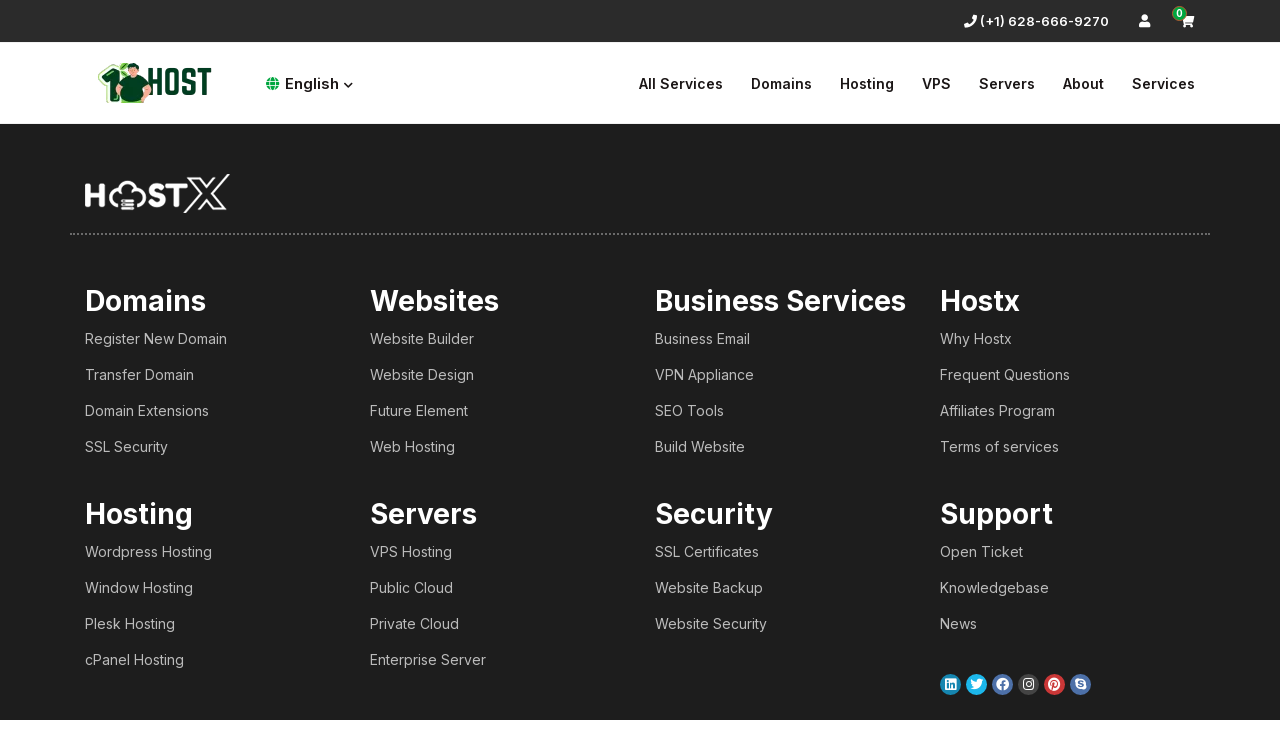

--- FILE ---
content_type: text/html; charset=utf-8
request_url: https://onebighost.com/game-servers.php
body_size: 16330
content:
<!doctype html>
<html lang="en">
<head>
    <meta charset="utf-8" />
<meta http-equiv="X-UA-Compatible" content="IE=edge">
<meta name="viewport" content="width=device-width, initial-scale=1, shrink-to-fit=no">    
	<title>Game Servers - ONEBIGHOST LLC</title>
  <link rel="shortcut icon" href="/templates/hostx-child/images/favicon.ico" type="image/x-icon">
  <link rel="icon" href="/templates/hostx-child/images/favicon.ico" type="image/x-icon">
    <link href="/assets/fonts/css/open-sans-family.css" rel="stylesheet" type="text/css" />
<link href="/templates/twenty-one/css/all.min.css?v=24b8c4" rel="stylesheet">
<link href="/templates/twenty-one/css/theme.min.css?v=24b8c4" rel="stylesheet">
<link href="/assets/css/fontawesome-all.min.css" rel="stylesheet">
  <link href="/templates/hostx-child/css/owl.carousel.css" rel="stylesheet">
  <link href="/templates/hostx-child/css/slick.css" rel="stylesheet">
  <link href="/templates/hostx-child/css/hostx-header-area.css?v=24b8c4" rel="stylesheet">
  <link href="/templates/hostx-child/css/hostx.css?v=24b8c4" rel="stylesheet">
  <link href="/assets/css/ion.rangeSlider.css" rel="stylesheet">
  <link href="/assets/css/ion.rangeSlider.skinModern.css" rel="stylesheet">
  <link href="/templates/hostx-child/css/hostx-responsive.css?v=24b8c4" rel="stylesheet">
<script>
    var csrfToken = '0c57fca08a657fbdc6b228212e4505e5fd2f1fcf',
        markdownGuide = 'Markdown Guide',
        locale = 'en',
        saved = 'saved',
        saving = 'autosaving',
        whmcsBaseUrl = "",
        hostxCurrentmenustyle = "mega_menu_latest",
        hostxHeaderSticky = "off",
        hostxHeaderMenuOpenEvent = "click",
        hostxPriceV2TldSetting = "off",
        hostxVpsPricingSlideSetting = "3",
        hostxProductListSlideSetting = "4",
        hostxTemplateActivePath ="/templates/hostx-child/",
        hostxImageLayoutMarketConnectPath ="/templates/hostx-child/marketconnect/",
        hostxLayoutActiveFolderName = "layoutfour",
        whmcsDefaultPagesActive ="off",
        rtlHostx = false;
        </script>
            <link href="/templates/hostx-child/css/hostx-color-scheme-layout-four.css" rel="stylesheet">
      <script src="/templates/twenty-one/js/scripts.min.js?v=24b8c4"></script>
                
                <script type="application/ld+json">
{
  "@context": "https://schema.org/",
  "@type": "WebSite",
  "name": "OneBigHost | Quality Web Hosting & Domain Registration",
  "url": "https://onebighost.com/",
  "potentialAction": {
    "@type": "SearchAction",
    "target": "https://onebighost.com/index.php?rp=/knowledgebase/search{search_term_string}",
    "query-input": "required name=search_term_string"
  }
}
</script>
    </head>
<body class="primary-bg-color whmcs-templatefile-hostx  whmcs-user-loggedout  hostx-child-dark-green-mode hostx-navigation-selected-mega-menu-latest header-menu-open-on-click   " data-phone-cc-input="1">
                
                                    <div class="container-custom-header-hostx-wrapper hostx-nav-mega-menu-latest-style">
            <header class="header wgs-new-header-top-latest">
	<div class="container">
		<div class="left-logo-mobile-section">
                            <a href="https://onebighost.com/" target="_blank"  class="logo">
                    <img src="https://onebighost.com/templates/hostx-child/images/onebighost%20logo.png" alt="ONEBIGHOST LLC"  >
                </a>
            		</div>	
		<div class="right float-right">
			<ul class="nav right_navi"> 
															<li><a href="tel:+1628-666-9270" class="telephoneanchor"><i class="fas fa-phone"></i> <span>(+1) 628-666-9270</span></a></li>
																		<li class="languageDiv"><a href="#" data-toggle="dropdown"><span id="sLanguage"><img src="/templates/hostx-child/images/blank.gif" class="flag flag-us" alt="English" /> English</span> <i class="fas fa-sort-desc"></i></a>
						<div class="dropdown-menu flag_drop" id="languageList"> 
															<a class="dropdown-item" href="/game-servers.php?language=arabic"><img src="/templates/hostx-child/images/blank.gif" class="flag flag-ps" alt="العربية" /> العربية</a>
															<a class="dropdown-item" href="/game-servers.php?language=azerbaijani"><img src="/templates/hostx-child/images/blank.gif" class="flag flag-az" alt="Azerbaijani" /> Azerbaijani</a>
															<a class="dropdown-item" href="/game-servers.php?language=catalan"><img src="/templates/hostx-child/images/blank.gif" class="flag flag-nu" alt="Català" /> Català</a>
															<a class="dropdown-item" href="/game-servers.php?language=chinese"><img src="/templates/hostx-child/images/blank.gif" class="flag flag-cn" alt="中文" /> 中文</a>
															<a class="dropdown-item" href="/game-servers.php?language=croatian"><img src="/templates/hostx-child/images/blank.gif" class="flag flag-hr" alt="Hrvatski" /> Hrvatski</a>
															<a class="dropdown-item" href="/game-servers.php?language=czech"><img src="/templates/hostx-child/images/blank.gif" class="flag flag-cz" alt="Čeština" /> Čeština</a>
															<a class="dropdown-item" href="/game-servers.php?language=danish"><img src="/templates/hostx-child/images/blank.gif" class="flag flag-jo" alt="Dansk" /> Dansk</a>
															<a class="dropdown-item" href="/game-servers.php?language=dutch"><img src="/templates/hostx-child/images/blank.gif" class="flag flag-an" alt="Nederlands" /> Nederlands</a>
															<a class="dropdown-item" href="/game-servers.php?language=english"><img src="/templates/hostx-child/images/blank.gif" class="flag flag-us" alt="English" /> English</a>
															<a class="dropdown-item" href="/game-servers.php?language=estonian"><img src="/templates/hostx-child/images/blank.gif" class="flag flag-ee" alt="Estonian" /> Estonian</a>
															<a class="dropdown-item" href="/game-servers.php?language=farsi"><img src="/templates/hostx-child/images/blank.gif" class="flag flag-pe" alt="Persian" /> Persian</a>
															<a class="dropdown-item" href="/game-servers.php?language=french"><img src="/templates/hostx-child/images/blank.gif" class="flag flag-pf" alt="Français" /> Français</a>
															<a class="dropdown-item" href="/game-servers.php?language=german"><img src="/templates/hostx-child/images/blank.gif" class="flag flag-de" alt="Deutsch" /> Deutsch</a>
															<a class="dropdown-item" href="/game-servers.php?language=hebrew"><img src="/templates/hostx-child/images/blank.gif" class="flag flag-il" alt="עברית" /> עברית</a>
															<a class="dropdown-item" href="/game-servers.php?language=hungarian"><img src="/templates/hostx-child/images/blank.gif" class="flag flag-hu" alt="Magyar" /> Magyar</a>
															<a class="dropdown-item" href="/game-servers.php?language=italian"><img src="/templates/hostx-child/images/blank.gif" class="flag flag-it" alt="Italiano" /> Italiano</a>
															<a class="dropdown-item" href="/game-servers.php?language=macedonian"><img src="/templates/hostx-child/images/blank.gif" class="flag flag-mk" alt="Macedonian" /> Macedonian</a>
															<a class="dropdown-item" href="/game-servers.php?language=norwegian"><img src="/templates/hostx-child/images/blank.gif" class="flag flag-no" alt="Norwegian" /> Norwegian</a>
															<a class="dropdown-item" href="/game-servers.php?language=portuguese-br"><img src="/templates/hostx-child/images/blank.gif" class="flag flag-br" alt="Português" /> Português</a>
															<a class="dropdown-item" href="/game-servers.php?language=portuguese-pt"><img src="/templates/hostx-child/images/blank.gif" class="flag flag-pt" alt="Português" /> Português</a>
															<a class="dropdown-item" href="/game-servers.php?language=romanian"><img src="/templates/hostx-child/images/blank.gif" class="flag flag-td" alt="Română" /> Română</a>
															<a class="dropdown-item" href="/game-servers.php?language=russian"><img src="/templates/hostx-child/images/blank.gif" class="flag flag-ru" alt="Русский" /> Русский</a>
															<a class="dropdown-item" href="/game-servers.php?language=spanish"><img src="/templates/hostx-child/images/blank.gif" class="flag flag-es" alt="Español" /> Español</a>
															<a class="dropdown-item" href="/game-servers.php?language=swedish"><img src="/templates/hostx-child/images/blank.gif" class="flag flag-sk" alt="Svenska" /> Svenska</a>
															<a class="dropdown-item" href="/game-servers.php?language=turkish"><img src="/templates/hostx-child/images/blank.gif" class="flag flag-tr" alt="Türkçe" /> Türkçe</a>
															<a class="dropdown-item" href="/game-servers.php?language=ukranian"><img src="/templates/hostx-child/images/blank.gif" class="flag flag-ua" alt="Українська" /> Українська</a>
													</div>
					</li> 
																	<li class="hover mblshow"><a href="/clientarea.php"><i class="fas fa-user"></i></a></li>
								<li class="hover cart-view-list"><a href="/cart.php?a=view">
					<i class="fas fa-shopping-cart"></i>
					<span class="label label-success wgs-custom-label-cart-hostx ">0</span>
				</a></li>
									 
			</ul>
			<div class="mobile-menu-toggle-drop"><div class="bar1"></div><div class="bar2"></div><div class="bar3"></div></div>
		</div> 
	</div>
</header>            <nav class="top-mega-menu-latest-cls" id="myHeader">
   <div class="main-top-sec">
      <div class="container">
         <div class="main-sec">
            <div class="left-sec">
               <div class="logo-sec">
                                       <a href="https://onebighost.com/" target="_blank"  class="logo mega-latest-menu"><img src="https://onebighost.com/templates/hostx-child/images/onebighost%20logo.png" alt="ONEBIGHOST LLC"  >
                     </a>
                                 </div>
                                 <div class="country-sec">
                     <ul class="counrty-inner">
                        <li class="country-list-menu-btn">
                           <a href="javascript:void(0);"><i class="fas fa-globe"></i>English<i class="fas fa-chevron-down"></i></a>
                           <div class="country-dropdown"> 
                                                               <a class="dropdown-item" href="/game-servers.php?language=arabic"><img src="/templates/hostx-child/flags/blank.gif" class="flag flag-ps" alt="العربية" /> العربية</a>
                                                               <a class="dropdown-item" href="/game-servers.php?language=azerbaijani"><img src="/templates/hostx-child/flags/blank.gif" class="flag flag-az" alt="Azerbaijani" /> Azerbaijani</a>
                                                               <a class="dropdown-item" href="/game-servers.php?language=catalan"><img src="/templates/hostx-child/flags/blank.gif" class="flag flag-nu" alt="Català" /> Català</a>
                                                               <a class="dropdown-item" href="/game-servers.php?language=chinese"><img src="/templates/hostx-child/flags/blank.gif" class="flag flag-cn" alt="中文" /> 中文</a>
                                                               <a class="dropdown-item" href="/game-servers.php?language=croatian"><img src="/templates/hostx-child/flags/blank.gif" class="flag flag-hr" alt="Hrvatski" /> Hrvatski</a>
                                                               <a class="dropdown-item" href="/game-servers.php?language=czech"><img src="/templates/hostx-child/flags/blank.gif" class="flag flag-cz" alt="Čeština" /> Čeština</a>
                                                               <a class="dropdown-item" href="/game-servers.php?language=danish"><img src="/templates/hostx-child/flags/blank.gif" class="flag flag-jo" alt="Dansk" /> Dansk</a>
                                                               <a class="dropdown-item" href="/game-servers.php?language=dutch"><img src="/templates/hostx-child/flags/blank.gif" class="flag flag-an" alt="Nederlands" /> Nederlands</a>
                                                               <a class="dropdown-item" href="/game-servers.php?language=english"><img src="/templates/hostx-child/flags/blank.gif" class="flag flag-us" alt="English" /> English</a>
                                                               <a class="dropdown-item" href="/game-servers.php?language=estonian"><img src="/templates/hostx-child/flags/blank.gif" class="flag flag-ee" alt="Estonian" /> Estonian</a>
                                                               <a class="dropdown-item" href="/game-servers.php?language=farsi"><img src="/templates/hostx-child/flags/blank.gif" class="flag flag-pe" alt="Persian" /> Persian</a>
                                                               <a class="dropdown-item" href="/game-servers.php?language=french"><img src="/templates/hostx-child/flags/blank.gif" class="flag flag-pf" alt="Français" /> Français</a>
                                                               <a class="dropdown-item" href="/game-servers.php?language=german"><img src="/templates/hostx-child/flags/blank.gif" class="flag flag-de" alt="Deutsch" /> Deutsch</a>
                                                               <a class="dropdown-item" href="/game-servers.php?language=hebrew"><img src="/templates/hostx-child/flags/blank.gif" class="flag flag-il" alt="עברית" /> עברית</a>
                                                               <a class="dropdown-item" href="/game-servers.php?language=hungarian"><img src="/templates/hostx-child/flags/blank.gif" class="flag flag-hu" alt="Magyar" /> Magyar</a>
                                                               <a class="dropdown-item" href="/game-servers.php?language=italian"><img src="/templates/hostx-child/flags/blank.gif" class="flag flag-it" alt="Italiano" /> Italiano</a>
                                                               <a class="dropdown-item" href="/game-servers.php?language=macedonian"><img src="/templates/hostx-child/flags/blank.gif" class="flag flag-mk" alt="Macedonian" /> Macedonian</a>
                                                               <a class="dropdown-item" href="/game-servers.php?language=norwegian"><img src="/templates/hostx-child/flags/blank.gif" class="flag flag-no" alt="Norwegian" /> Norwegian</a>
                                                               <a class="dropdown-item" href="/game-servers.php?language=portuguese-br"><img src="/templates/hostx-child/flags/blank.gif" class="flag flag-br" alt="Português" /> Português</a>
                                                               <a class="dropdown-item" href="/game-servers.php?language=portuguese-pt"><img src="/templates/hostx-child/flags/blank.gif" class="flag flag-pt" alt="Português" /> Português</a>
                                                               <a class="dropdown-item" href="/game-servers.php?language=romanian"><img src="/templates/hostx-child/flags/blank.gif" class="flag flag-td" alt="Română" /> Română</a>
                                                               <a class="dropdown-item" href="/game-servers.php?language=russian"><img src="/templates/hostx-child/flags/blank.gif" class="flag flag-ru" alt="Русский" /> Русский</a>
                                                               <a class="dropdown-item" href="/game-servers.php?language=spanish"><img src="/templates/hostx-child/flags/blank.gif" class="flag flag-es" alt="Español" /> Español</a>
                                                               <a class="dropdown-item" href="/game-servers.php?language=swedish"><img src="/templates/hostx-child/flags/blank.gif" class="flag flag-sk" alt="Svenska" /> Svenska</a>
                                                               <a class="dropdown-item" href="/game-servers.php?language=turkish"><img src="/templates/hostx-child/flags/blank.gif" class="flag flag-tr" alt="Türkçe" /> Türkçe</a>
                                                               <a class="dropdown-item" href="/game-servers.php?language=ukranian"><img src="/templates/hostx-child/flags/blank.gif" class="flag flag-ua" alt="Українська" /> Українська</a>
                                                         </div>
                        </li>
                     </ul>
                  </div> 
                           </div>
            <div class="right-sec">
               <ul class="list-menu top-menu-ul-header-latest">
                                       <li class="top-menu-li-header">
                        <a href="                        javascript:void(0)" class="top-menu-parent have-child" >All Services <i class="fa fa-chevron-down"></i></a>
                                                <div class="drop-down-menu">
                           <div class="row">
                                                               <div class="col-md-4 border-right-mnu">
                                    <div class="left-side">
                                       <ul class="left-list">
                                                                                                                                       <li class="left-list-inner">
                                                   <div class="li-descp-head-title-data hidden">Key Features</div>
                                                   <div class="li-descp-head-descp-data hidden"><ul class="nav side-description-menu"><li><p><i class="fas fa-check-circle" aria-hidden="true"></i>Domain Management </p></li><li><p><i class="fas fa-check-circle" aria-hidden="true"></i> Privacy Portection </p></li><li><p><i class="fas fa-check-circle" aria-hidden="true"></i> Domain Transfer Services </p></li><li><p><i class="fas fa-check-circle" aria-hidden="true"></i> 24x7 Support </p></li><li><p><i class="fas fa-check-circle" aria-hidden="true"></i> Domain Name Registration</p></li></ul></div>
                                                   <div class="li-right-button-last hidden"><div class="botton-description-button"><a href='#'><span>Starting from</span><b>$19.99</b> USD</a></div></div>
                                                   <a class="first-list cursorPointerCss">
                                                      <div class="icon-sec  have-image-icon">
                                                         <div class="icon-img-new">
                                                                                                                           <img src="/templates/hostx-child/menu_icons/Domains.svg" class="sub-menu-img-icon-lt-menu">
                                                                                                                     </div>
                                                      </div>
                                                      <div class="text-sec">
                                                         <h5>Domains</h5>
                                                      </div>
                                                   </a>
                                                   <div class="child-link-data hidden">
                                                      <div class="bottom-sec">
                                                         <div class="bottom-sec-ul">
                                                            <h5>Your Gateway to Digital Identity</h5>
                                                            <ul class="nav bottomChildLinks">
                                                                                                                                 <li class="nav-item  have-image-icon-li">
                                                                     <a href="/domain.php" >
                                                                     <img src="/templates/hostx-child/menu_icons/Domains.svg" class="child-menu-img-icon-lt-menu">Domain</a>
                                                                  </li>
                                                                                                                                 <li class="nav-item  have-image-icon-li">
                                                                     <a href="/cart.php?a=add&domain=register" >
                                                                     <img src="/templates/hostx-child/menu_icons/Register-Domain.svg" class="child-menu-img-icon-lt-menu">Register Domain</a>
                                                                  </li>
                                                                                                                                 <li class="nav-item  have-image-icon-li">
                                                                     <a href="/cart.php?a=add&domain=transfer" >
                                                                     <img src="/templates/hostx-child/menu_icons/Transfer-Domain.svg" class="child-menu-img-icon-lt-menu">Transfer Domain</a>
                                                                  </li>
                                                                                                                           </ul>
                                                         </div>
                                                      </div>
                                                   </div>
                                                </li>
                                                                                                                                                                                    <li class="left-list-inner">
                                                   <div class="li-descp-head-title-data hidden">Top Features</div>
                                                   <div class="li-descp-head-descp-data hidden"><ul class="nav side-description-menu"><li><p><i class="fas fa-check-circle" aria-hidden="true"></i>Server Resources </p></li><li><p><i class="fas fa-check-circle" aria-hidden="true"></i> Scalability </p></li><li><p><i class="fas fa-check-circle" aria-hidden="true"></i> Support and Maintenance </p></li><li><p><i class="fas fa-check-circle" aria-hidden="true"></i> Server Up Time </p></li><li><p><i class="fas fa-check-circle" aria-hidden="true"></i> Backup and Restore</p></li></ul></div>
                                                   <div class="li-right-button-last hidden"><div class="botton-description-button"><a href='#'><span>Starting from</span><b>$99.00</b> USD</a></div></div>
                                                   <a class="first-list cursorPointerCss">
                                                      <div class="icon-sec  have-image-icon">
                                                         <div class="icon-img-new">
                                                                                                                           <img src="/templates/hostx-child/menu_icons/Hosting.svg" class="sub-menu-img-icon-lt-menu">
                                                                                                                     </div>
                                                      </div>
                                                      <div class="text-sec">
                                                         <h5>Hosting</h5>
                                                      </div>
                                                   </a>
                                                   <div class="child-link-data hidden">
                                                      <div class="bottom-sec">
                                                         <div class="bottom-sec-ul">
                                                            <h5>Reinforcing Your Web Presence</h5>
                                                            <ul class="nav bottomChildLinks">
                                                                                                                                 <li class="nav-item  have-image-icon-li">
                                                                     <a href="/web-hosting.php" >
                                                                     <img src="/templates/hostx-child/menu_icons/Web-Hosting.svg" class="child-menu-img-icon-lt-menu">Web Hosting</a>
                                                                  </li>
                                                                                                                                 <li class="nav-item  have-image-icon-li">
                                                                     <a href="/cpanel-hosting.php" >
                                                                     <img src="/templates/hostx-child/menu_icons/CPanel-WebHosting.svg" class="child-menu-img-icon-lt-menu">Cpanel Hosting</a>
                                                                  </li>
                                                                                                                                 <li class="nav-item  have-image-icon-li">
                                                                     <a href="/plesk-hosting.php" >
                                                                     <img src="/templates/hostx-child/menu_icons/Plesk-Hosting.svg" class="child-menu-img-icon-lt-menu">Plesk Hosting</a>
                                                                  </li>
                                                                                                                                 <li class="nav-item  have-image-icon-li">
                                                                     <a href="/windows-hosting.php" >
                                                                     <img src="/templates/hostx-child/menu_icons/Window-Hosting.svg" class="child-menu-img-icon-lt-menu">Window Hosting</a>
                                                                  </li>
                                                                                                                                 <li class="nav-item  have-image-icon-li">
                                                                     <a href="/wordpress-hosting.php" >
                                                                     <img src="/templates/hostx-child/menu_icons/WordPress-Hosting.svg" class="child-menu-img-icon-lt-menu">Wordpress Hosting</a>
                                                                  </li>
                                                                                                                           </ul>
                                                         </div>
                                                      </div>
                                                   </div>
                                                </li>
                                                                                                                                                                                    <li class="left-list-inner">
                                                   <div class="li-descp-head-title-data hidden">Key Features</div>
                                                   <div class="li-descp-head-descp-data hidden"><ul class="nav side-description-menu"><li><p><i class="fas fa-check-circle" aria-hidden="true"></i>Isolation </p></li><li><p><i class="fas fa-check-circle" aria-hidden="true"></i> Customization </p></li><li><p><i class="fas fa-check-circle" aria-hidden="true"></i> Scalability </p></li><li><p><i class="fas fa-check-circle" aria-hidden="true"></i> Enhanced Security </p></li><li><p><i class="fas fa-check-circle" aria-hidden="true"></i> Root Access</p></li></ul></div>
                                                   <div class="li-right-button-last hidden"><div class="botton-description-button"><a href='#'><span>Starting from</span><b>$49.99</b> USD</a></div></div>
                                                   <a class="first-list cursorPointerCss">
                                                      <div class="icon-sec  have-image-icon">
                                                         <div class="icon-img-new">
                                                                                                                           <img src="/templates/hostx-child/menu_icons/VPS.svg" class="sub-menu-img-icon-lt-menu">
                                                                                                                     </div>
                                                      </div>
                                                      <div class="text-sec">
                                                         <h5>VPS Servers</h5>
                                                      </div>
                                                   </a>
                                                   <div class="child-link-data hidden">
                                                      <div class="bottom-sec">
                                                         <div class="bottom-sec-ul">
                                                            <h5>Power Your Online Presence with VPS Excellence</h5>
                                                            <ul class="nav bottomChildLinks">
                                                                                                                                 <li class="nav-item  have-image-icon-li">
                                                                     <a href="/vps-hosting.php" >
                                                                     <img src="/templates/hostx-child/menu_icons/VPS-Hosting.svg" class="child-menu-img-icon-lt-menu">VPS Hosting</a>
                                                                  </li>
                                                                                                                                 <li class="nav-item  have-image-icon-li">
                                                                     <a href="/vps-privatecloud.php" >
                                                                     <img src="/templates/hostx-child/menu_icons/VPS-PrivateCloud.svg" class="child-menu-img-icon-lt-menu">VPS Private Cloud</a>
                                                                  </li>
                                                                                                                                 <li class="nav-item  have-image-icon-li">
                                                                     <a href="/vps-publiccloud.php" >
                                                                     <img src="/templates/hostx-child/menu_icons/VPS-PublicCloud.svg" class="child-menu-img-icon-lt-menu">VPS Public Cloud</a>
                                                                  </li>
                                                                                                                           </ul>
                                                         </div>
                                                      </div>
                                                   </div>
                                                </li>
                                                                                                                                                                                    <li class="left-list-inner">
                                                   <div class="li-descp-head-title-data hidden">Robust Features</div>
                                                   <div class="li-descp-head-descp-data hidden"><ul class="nav side-description-menu"><li><p><i class="fas fa-check-circle" aria-hidden="true"></i>Data Storage and Management </p></li><li><p><i class="fas fa-check-circle" aria-hidden="true"></i> Centralized Control </p></li><li><p><i class="fas fa-check-circle" aria-hidden="true"></i> Security </p></li><li><p><i class="fas fa-check-circle" aria-hidden="true"></i> Scalability </p></li><li><p><i class="fas fa-check-circle" aria-hidden="true"></i> Reliabilit</p></li></ul></div>
                                                   <div class="li-right-button-last hidden"><div class="botton-description-button"><a href='#'><span>Starting from</span><b>$69.99</b> USD</a></div></div>
                                                   <a class="first-list cursorPointerCss">
                                                      <div class="icon-sec  have-image-icon">
                                                         <div class="icon-img-new">
                                                                                                                           <img src="/templates/hostx-child/menu_icons/Servers.svg" class="sub-menu-img-icon-lt-menu">
                                                                                                                     </div>
                                                      </div>
                                                      <div class="text-sec">
                                                         <h5>Dedicated Servers</h5>
                                                      </div>
                                                   </a>
                                                   <div class="child-link-data hidden">
                                                      <div class="bottom-sec">
                                                         <div class="bottom-sec-ul">
                                                            <h5>Servers for Seamless Success</h5>
                                                            <ul class="nav bottomChildLinks">
                                                                                                                                 <li class="nav-item  have-image-icon-li">
                                                                     <a href="/dedicated-server.php" >
                                                                     <img src="/templates/hostx-child/menu_icons/Dedicated-Servers.svg" class="child-menu-img-icon-lt-menu">Dedicated Servers</a>
                                                                  </li>
                                                                                                                                 <li class="nav-item  have-image-icon-li">
                                                                     <a href="/developer-friendly.php" >
                                                                     <img src="/templates/hostx-child/menu_icons/Developer-Friendly.svg" class="child-menu-img-icon-lt-menu">Developer Friendly</a>
                                                                  </li>
                                                                                                                                 <li class="nav-item  have-image-icon-li">
                                                                     <a href="/enterprise-servers.php" >
                                                                     <img src="/templates/hostx-child/menu_icons/Enterprise-Servers.svg" class="child-menu-img-icon-lt-menu">Enterprise Servers</a>
                                                                  </li>
                                                                                                                           </ul>
                                                         </div>
                                                      </div>
                                                   </div>
                                                </li>
                                                                                                                              </ul>
                                    </div>
                                 </div>
                                 <div class="col-md-8 right-side-panel-data hidden">
                                    <div class="row right-side">
                                       <div class="col-md-6 bottom-menu-link-header-latest"></div>
                                       <div class="col-md-6"><div class="right-ul"><h5></h5></div></div>
                                    </div>
                                 </div>                                                                
                                                         </div>
                        </div>
                                             </li>
                                       <li class="top-menu-li-header">
                        <a href="                        javascript:void(0)" class="top-menu-parent have-child" >Domains <i class="fa fa-chevron-down"></i></a>
                                                <div class="drop-down-menu">
                           <div class="row">
                                                               <div class="col-md-4 border-right-mnu">
                                    <div class="left-side">
                                       <ul class="left-list">
                                                                                                                                       <li class="left-list-inner">
                                                   <div class="li-descp-head-title-data hidden">Key Features</div>
                                                   <div class="li-descp-head-descp-data hidden"><ul class="nav side-description-menu"><li><p><i class="fas fa-check-circle" aria-hidden="true"></i>Domain Management </p></li><li><p><i class="fas fa-check-circle" aria-hidden="true"></i> Privacy Portection </p></li><li><p><i class="fas fa-check-circle" aria-hidden="true"></i> Domain Transfer Services </p></li><li><p><i class="fas fa-check-circle" aria-hidden="true"></i> 24x7 Support </p></li><li><p><i class="fas fa-check-circle" aria-hidden="true"></i> Domain Name Registration</p></li></ul></div>
                                                   <div class="li-right-button-last hidden"><div class="botton-description-button"><a href='#'><span>Starting from</span><b>$19.99</b> USD</a></div></div>
                                                   <a class="first-list cursorPointerCss">
                                                      <div class="icon-sec  have-image-icon">
                                                         <div class="icon-img-new">
                                                                                                                           <img src="/templates/hostx-child/menu_icons/Domains.svg" class="sub-menu-img-icon-lt-menu">
                                                                                                                     </div>
                                                      </div>
                                                      <div class="text-sec">
                                                         <h5>Domains</h5>
                                                      </div>
                                                   </a>
                                                   <div class="child-link-data hidden">
                                                      <div class="bottom-sec">
                                                         <div class="bottom-sec-ul">
                                                            <h5>Your Gateway to Digital Identity</h5>
                                                            <ul class="nav bottomChildLinks">
                                                                                                                                 <li class="nav-item  have-image-icon-li">
                                                                     <a href="/domain.php" >
                                                                     <img src="/templates/hostx-child/menu_icons/Domains.svg" class="child-menu-img-icon-lt-menu">Domain</a>
                                                                  </li>
                                                                                                                                 <li class="nav-item  have-image-icon-li">
                                                                     <a href="/cart.php?a=add&domain=register" >
                                                                     <img src="/templates/hostx-child/menu_icons/Register-Domain.svg" class="child-menu-img-icon-lt-menu">Register Domain</a>
                                                                  </li>
                                                                                                                                 <li class="nav-item  have-image-icon-li">
                                                                     <a href="/cart.php?a=add&domain=transfer" >
                                                                     <img src="/templates/hostx-child/menu_icons/Transfer-Domain.svg" class="child-menu-img-icon-lt-menu">Transfer Domain</a>
                                                                  </li>
                                                                                                                           </ul>
                                                         </div>
                                                      </div>
                                                   </div>
                                                </li>
                                                                                                                              </ul>
                                    </div>
                                 </div>
                                 <div class="col-md-8 right-side-panel-data hidden">
                                    <div class="row right-side">
                                       <div class="col-md-6 bottom-menu-link-header-latest"></div>
                                       <div class="col-md-6"><div class="right-ul"><h5></h5></div></div>
                                    </div>
                                 </div>                                                                
                                                         </div>
                        </div>
                                             </li>
                                       <li class="top-menu-li-header">
                        <a href="                        javascript:void(0)" class="top-menu-parent have-child" >Hosting <i class="fa fa-chevron-down"></i></a>
                                                <div class="drop-down-menu">
                           <div class="row">
                                                               <div class="col-md-4 border-right-mnu">
                                    <div class="left-side">
                                       <ul class="left-list">
                                                                                                                                       <li class="left-list-inner">
                                                   <div class="li-descp-head-title-data hidden">Top Features</div>
                                                   <div class="li-descp-head-descp-data hidden"><ul class="nav side-description-menu"><li><p><i class="fas fa-check-circle" aria-hidden="true"></i>Server Resources </p></li><li><p><i class="fas fa-check-circle" aria-hidden="true"></i> Scalability </p></li><li><p><i class="fas fa-check-circle" aria-hidden="true"></i> Support and Maintenance </p></li><li><p><i class="fas fa-check-circle" aria-hidden="true"></i> Server Up Time </p></li><li><p><i class="fas fa-check-circle" aria-hidden="true"></i> Backup and Restore</p></li></ul></div>
                                                   <div class="li-right-button-last hidden"><div class="botton-description-button"><a href='#'><span>Starting from</span><b>$99.00</b> USD</a></div></div>
                                                   <a class="first-list cursorPointerCss">
                                                      <div class="icon-sec  have-image-icon">
                                                         <div class="icon-img-new">
                                                                                                                           <img src="/templates/hostx-child/menu_icons/Hosting.svg" class="sub-menu-img-icon-lt-menu">
                                                                                                                     </div>
                                                      </div>
                                                      <div class="text-sec">
                                                         <h5>Hosting</h5>
                                                      </div>
                                                   </a>
                                                   <div class="child-link-data hidden">
                                                      <div class="bottom-sec">
                                                         <div class="bottom-sec-ul">
                                                            <h5>Reinforcing Your Web Presence</h5>
                                                            <ul class="nav bottomChildLinks">
                                                                                                                                 <li class="nav-item  have-image-icon-li">
                                                                     <a href="/web-hosting.php" >
                                                                     <img src="/templates/hostx-child/menu_icons/Web-Hosting.svg" class="child-menu-img-icon-lt-menu">Web Hosting</a>
                                                                  </li>
                                                                                                                                 <li class="nav-item  have-image-icon-li">
                                                                     <a href="/cpanel-hosting.php" >
                                                                     <img src="/templates/hostx-child/menu_icons/CPanel-WebHosting.svg" class="child-menu-img-icon-lt-menu">Cpanel Hosting</a>
                                                                  </li>
                                                                                                                                 <li class="nav-item  have-image-icon-li">
                                                                     <a href="/plesk-hosting.php" >
                                                                     <img src="/templates/hostx-child/menu_icons/Plesk-Hosting.svg" class="child-menu-img-icon-lt-menu">Plesk Hosting</a>
                                                                  </li>
                                                                                                                                 <li class="nav-item  have-image-icon-li">
                                                                     <a href="/windows-hosting.php" >
                                                                     <img src="/templates/hostx-child/menu_icons/Window-Hosting.svg" class="child-menu-img-icon-lt-menu">Window Hosting</a>
                                                                  </li>
                                                                                                                                 <li class="nav-item  have-image-icon-li">
                                                                     <a href="/wordpress-hosting.php" >
                                                                     <img src="/templates/hostx-child/menu_icons/WordPress-Hosting.svg" class="child-menu-img-icon-lt-menu">Wordpress Hosting</a>
                                                                  </li>
                                                                                                                           </ul>
                                                         </div>
                                                      </div>
                                                   </div>
                                                </li>
                                                                                                                              </ul>
                                    </div>
                                 </div>
                                 <div class="col-md-8 right-side-panel-data hidden">
                                    <div class="row right-side">
                                       <div class="col-md-6 bottom-menu-link-header-latest"></div>
                                       <div class="col-md-6"><div class="right-ul"><h5></h5></div></div>
                                    </div>
                                 </div>                                                                
                                                         </div>
                        </div>
                                             </li>
                                       <li class="top-menu-li-header">
                        <a href="                        javascript:void(0)" class="top-menu-parent have-child" >VPS <i class="fa fa-chevron-down"></i></a>
                                                <div class="drop-down-menu">
                           <div class="row">
                                                               <div class="col-md-4 border-right-mnu">
                                    <div class="left-side">
                                       <ul class="left-list">
                                                                                                                                       <li class="left-list-inner">
                                                   <div class="li-descp-head-title-data hidden">Key Features</div>
                                                   <div class="li-descp-head-descp-data hidden"><ul class="nav side-description-menu"><li><p><i class="fas fa-check-circle" aria-hidden="true"></i>Isolation </p></li><li><p><i class="fas fa-check-circle" aria-hidden="true"></i> Customization </p></li><li><p><i class="fas fa-check-circle" aria-hidden="true"></i> Scalability </p></li><li><p><i class="fas fa-check-circle" aria-hidden="true"></i> Enhanced Security </p></li><li><p><i class="fas fa-check-circle" aria-hidden="true"></i> Root Access</p></li></ul></div>
                                                   <div class="li-right-button-last hidden"><div class="botton-description-button"><a href='#'><span>Starting from</span><b>$99.00</b> USD</a></div></div>
                                                   <a class="first-list cursorPointerCss">
                                                      <div class="icon-sec  have-image-icon">
                                                         <div class="icon-img-new">
                                                                                                                           <img src="/templates/hostx-child/menu_icons/VPS.svg" class="sub-menu-img-icon-lt-menu">
                                                                                                                     </div>
                                                      </div>
                                                      <div class="text-sec">
                                                         <h5>VPS</h5>
                                                      </div>
                                                   </a>
                                                   <div class="child-link-data hidden">
                                                      <div class="bottom-sec">
                                                         <div class="bottom-sec-ul">
                                                            <h5>Power Your Online Presence with VPS Excellence</h5>
                                                            <ul class="nav bottomChildLinks">
                                                                                                                                 <li class="nav-item  have-image-icon-li">
                                                                     <a href="/vps-hosting.php" >
                                                                     <img src="/templates/hostx-child/menu_icons/VPS-Hosting.svg" class="child-menu-img-icon-lt-menu">VPS Hosting</a>
                                                                  </li>
                                                                                                                                 <li class="nav-item  have-image-icon-li">
                                                                     <a href="/vps-privatecloud.php" >
                                                                     <img src="/templates/hostx-child/menu_icons/VPS-PrivateCloud.svg" class="child-menu-img-icon-lt-menu">VPS Private Cloud</a>
                                                                  </li>
                                                                                                                                 <li class="nav-item  have-image-icon-li">
                                                                     <a href="/vps-publiccloud.php" >
                                                                     <img src="/templates/hostx-child/menu_icons/VPS-PublicCloud.svg" class="child-menu-img-icon-lt-menu">VPS Public Cloud</a>
                                                                  </li>
                                                                                                                           </ul>
                                                         </div>
                                                      </div>
                                                   </div>
                                                </li>
                                                                                                                              </ul>
                                    </div>
                                 </div>
                                 <div class="col-md-8 right-side-panel-data hidden">
                                    <div class="row right-side">
                                       <div class="col-md-6 bottom-menu-link-header-latest"></div>
                                       <div class="col-md-6"><div class="right-ul"><h5></h5></div></div>
                                    </div>
                                 </div>                                                                
                                                         </div>
                        </div>
                                             </li>
                                       <li class="top-menu-li-header">
                        <a href="                        javascript:void(0)" class="top-menu-parent have-child" >Servers <i class="fa fa-chevron-down"></i></a>
                                                <div class="drop-down-menu">
                           <div class="row">
                                                               <div class="col-md-4 border-right-mnu">
                                    <div class="left-side">
                                       <ul class="left-list">
                                                                                                                                       <li class="left-list-inner">
                                                   <div class="li-descp-head-title-data hidden">Robust Features</div>
                                                   <div class="li-descp-head-descp-data hidden"><ul class="nav side-description-menu"><li><p><i class="fas fa-check-circle" aria-hidden="true"></i>Data Storage and Management </p></li><li><p><i class="fas fa-check-circle" aria-hidden="true"></i> Centralized Control </p></li><li><p><i class="fas fa-check-circle" aria-hidden="true"></i> Security </p></li><li><p><i class="fas fa-check-circle" aria-hidden="true"></i> Scalability </p></li><li><p><i class="fas fa-check-circle" aria-hidden="true"></i> Reliabilit</p></li></ul></div>
                                                   <div class="li-right-button-last hidden"><div class="botton-description-button"><a href='#'><span>Starting from</span><b>$69.99</b> USD</a></div></div>
                                                   <a class="first-list cursorPointerCss">
                                                      <div class="icon-sec  have-image-icon">
                                                         <div class="icon-img-new">
                                                                                                                           <img src="/templates/hostx-child/menu_icons/Servers.svg" class="sub-menu-img-icon-lt-menu">
                                                                                                                     </div>
                                                      </div>
                                                      <div class="text-sec">
                                                         <h5>Servers</h5>
                                                      </div>
                                                   </a>
                                                   <div class="child-link-data hidden">
                                                      <div class="bottom-sec">
                                                         <div class="bottom-sec-ul">
                                                            <h5>Servers for Seamless Success</h5>
                                                            <ul class="nav bottomChildLinks">
                                                                                                                                 <li class="nav-item  have-image-icon-li">
                                                                     <a href="/dedicated-server.php" >
                                                                     <img src="/templates/hostx-child/menu_icons/Dedicated-Servers.svg" class="child-menu-img-icon-lt-menu">Dedicated Servers</a>
                                                                  </li>
                                                                                                                                 <li class="nav-item  have-image-icon-li">
                                                                     <a href="/developer-friendly.php" >
                                                                     <img src="/templates/hostx-child/menu_icons/Developer-Friendly.svg" class="child-menu-img-icon-lt-menu">Developer Friendly</a>
                                                                  </li>
                                                                                                                                 <li class="nav-item  have-image-icon-li">
                                                                     <a href="/enterprise-servers.php" >
                                                                     <img src="/templates/hostx-child/menu_icons/Enterprise-Servers.svg" class="child-menu-img-icon-lt-menu">Enterprise Servers</a>
                                                                  </li>
                                                                                                                                 <li class="nav-item  have-image-icon-li">
                                                                     <a href="/game-servers.php" >
                                                                     <img src="/templates/hostx-child/menu_icons/Game-Servers.svg" class="child-menu-img-icon-lt-menu">Game Servers</a>
                                                                  </li>
                                                                                                                           </ul>
                                                         </div>
                                                      </div>
                                                   </div>
                                                </li>
                                                                                                                              </ul>
                                    </div>
                                 </div>
                                 <div class="col-md-8 right-side-panel-data hidden">
                                    <div class="row right-side">
                                       <div class="col-md-6 bottom-menu-link-header-latest"></div>
                                       <div class="col-md-6"><div class="right-ul"><h5></h5></div></div>
                                    </div>
                                 </div>                                                                
                                                         </div>
                        </div>
                                             </li>
                                       <li class="top-menu-li-header">
                        <a href="                        javascript:void(0)" class="top-menu-parent have-child" >About <i class="fa fa-chevron-down"></i></a>
                                                <div class="drop-down-menu">
                           <div class="row">
                                                               <div class="col-md-4 border-right-mnu">
                                    <div class="left-side">
                                       <ul class="left-list">
                                                                                                                                       <li class="left-list-inner">
                                                   <div class="li-descp-head-title-data hidden">Key Attributes</div>
                                                   <div class="li-descp-head-descp-data hidden"><ul class="nav side-description-menu"><li><p><i class="fas fa-check-circle" aria-hidden="true"></i>Company Overview </p></li><li><p><i class="fas fa-check-circle" aria-hidden="true"></i> Mission and Vision </p></li><li><p><i class="fas fa-check-circle" aria-hidden="true"></i> Key Milestones </p></li><li><p><i class="fas fa-check-circle" aria-hidden="true"></i> Team and Leadership </p></li><li><p><i class="fas fa-check-circle" aria-hidden="true"></i> Products & Services Offered</p></li></ul></div>
                                                   <div class="li-right-button-last hidden"><div class="botton-description-button"><a href='about-us.php'>About Us</a></div></div>
                                                   <a class="first-list cursorPointerCss">
                                                      <div class="icon-sec  have-image-icon">
                                                         <div class="icon-img-new">
                                                                                                                           <img src="/templates/hostx-child/menu_icons/Company.svg" class="sub-menu-img-icon-lt-menu">
                                                                                                                     </div>
                                                      </div>
                                                      <div class="text-sec">
                                                         <h5>About Company</h5>
                                                      </div>
                                                   </a>
                                                   <div class="child-link-data hidden">
                                                      <div class="bottom-sec">
                                                         <div class="bottom-sec-ul">
                                                            <h5>Crafting your business future</h5>
                                                            <ul class="nav bottomChildLinks">
                                                                                                                                 <li class="nav-item  have-image-icon-li">
                                                                     <a href="/about-us.php" >
                                                                     <img src="/templates/hostx-child/menu_icons/Company.svg" class="child-menu-img-icon-lt-menu">Company</a>
                                                                  </li>
                                                                                                                                 <li class="nav-item  have-image-icon-li">
                                                                     <a href="/refund-policy.php" >
                                                                     <img src="/templates/hostx-child/menu_icons/Refund-Policy.svg" class="child-menu-img-icon-lt-menu">Refund Policy</a>
                                                                  </li>
                                                                                                                                 <li class="nav-item  have-image-icon-li">
                                                                     <a href="/privacy-policy.php" >
                                                                     <img src="/templates/hostx-child/menu_icons/Privacy-Policy.svg" class="child-menu-img-icon-lt-menu">Privacy Policy</a>
                                                                  </li>
                                                                                                                                 <li class="nav-item  have-image-icon-li">
                                                                     <a href="/terms-and-conditions.php" >
                                                                     <img src="/templates/hostx-child/menu_icons/Terms-and-condition.svg" class="child-menu-img-icon-lt-menu">Terms And Conditions</a>
                                                                  </li>
                                                                                                                           </ul>
                                                         </div>
                                                      </div>
                                                   </div>
                                                </li>
                                                                                                                                                                                    <li class="left-list-inner">
                                                   <div class="li-descp-head-title-data hidden">Key Attributes</div>
                                                   <div class="li-descp-head-descp-data hidden"><ul class="nav side-description-menu"><li><p><i class="fas fa-check-circle" aria-hidden="true"></i>24*7 Availability </p></li><li><p><i class="fas fa-check-circle" aria-hidden="true"></i> Multiple Contact Channels </p></li><li><p><i class="fas fa-check-circle" aria-hidden="true"></i> Knowledgeable Staff </p></li><li><p><i class="fas fa-check-circle" aria-hidden="true"></i> Timely Response </p></li><li><p><i class="fas fa-check-circle" aria-hidden="true"></i> Remote Assistance</p></li></ul></div>
                                                   <div class="li-right-button-last hidden"><div class="botton-description-button"><a href='contact.php'>Contact Us</a></div></div>
                                                   <a class="first-list cursorPointerCss">
                                                      <div class="icon-sec  have-image-icon">
                                                         <div class="icon-img-new">
                                                                                                                           <img src="/templates/hostx-child/menu_icons/Support.svg" class="sub-menu-img-icon-lt-menu">
                                                                                                                     </div>
                                                      </div>
                                                      <div class="text-sec">
                                                         <h5>Support</h5>
                                                      </div>
                                                   </a>
                                                   <div class="child-link-data hidden">
                                                      <div class="bottom-sec">
                                                         <div class="bottom-sec-ul">
                                                            <h5>Round the Clock Support!</h5>
                                                            <ul class="nav bottomChildLinks">
                                                                                                                                 <li class="nav-item  have-image-icon-li">
                                                                     <a href="/submitticket.php" >
                                                                     <img src="/templates/hostx-child/menu_icons/Open-Ticket.svg" class="child-menu-img-icon-lt-menu">Open Ticket</a>
                                                                  </li>
                                                                                                                                 <li class="nav-item  have-image-icon-li">
                                                                     <a href="/contact.php" >
                                                                     <img src="/templates/hostx-child/menu_icons/ContactUs.svg" class="child-menu-img-icon-lt-menu">Contact Us</a>
                                                                  </li>
                                                                                                                                 <li class="nav-item  have-image-icon-li">
                                                                     <a href="/knowledgebase.php" >
                                                                     <img src="/templates/hostx-child/menu_icons/Knowledgebase.svg" class="child-menu-img-icon-lt-menu">Knowledgebase</a>
                                                                  </li>
                                                                                                                                 <li class="nav-item  have-image-icon-li">
                                                                     <a href="/announcements.php" >
                                                                     <img src="/templates/hostx-child/menu_icons/News.svg" class="child-menu-img-icon-lt-menu">News</a>
                                                                  </li>
                                                                                                                           </ul>
                                                         </div>
                                                      </div>
                                                   </div>
                                                </li>
                                                                                                                              </ul>
                                    </div>
                                 </div>
                                 <div class="col-md-8 right-side-panel-data hidden">
                                    <div class="row right-side">
                                       <div class="col-md-6 bottom-menu-link-header-latest"></div>
                                       <div class="col-md-6"><div class="right-ul"><h5></h5></div></div>
                                    </div>
                                 </div>                                                                
                                                         </div>
                        </div>
                                             </li>
                                       <li class="top-menu-li-header">
                        <a href="                        javascript:void(0)" class="top-menu-parent have-child" >Services <i class="fa fa-chevron-down"></i></a>
                                                <div class="drop-down-menu">
                           <div class="row">
                                                               <div class="col-md-4 border-right-mnu">
                                    <div class="left-side">
                                       <ul class="left-list">
                                                                                                                                       <li class="left-list-inner">
                                                   <div class="li-descp-head-title-data hidden"></div>
                                                   <div class="li-descp-head-descp-data hidden"></div>
                                                   <div class="li-right-button-last hidden"></div>
                                                   <a class="first-list cursorPointerCss">
                                                      <div class="icon-sec ">
                                                         <div class="icon-img-new">
                                                                                                                           <i class="fas fa-check" aria-hidden="true"></i>
                                                                                                                     </div>
                                                      </div>
                                                      <div class="text-sec">
                                                         <h5>Website</h5>
                                                      </div>
                                                   </a>
                                                   <div class="child-link-data hidden">
                                                      <div class="bottom-sec">
                                                         <div class="bottom-sec-ul">
                                                            <h5></h5>
                                                            <ul class="nav bottomChildLinks">
                                                                                                                                 <li class="nav-item ">
                                                                     <a href="/website-design.php" >
                                                                     <i class="fas fa-check" aria-hidden="true"></i>Design a New Website</a>
                                                                  </li>
                                                                                                                                 <li class="nav-item ">
                                                                     <a href="/comingsoon.php" >
                                                                     <i class="fas fa-check" aria-hidden="true"></i>Need Custom Changes in Website</a>
                                                                  </li>
                                                                                                                           </ul>
                                                         </div>
                                                      </div>
                                                   </div>
                                                </li>
                                                                                                                                                                                    <li class="left-list-inner">
                                                   <div class="li-descp-head-title-data hidden"></div>
                                                   <div class="li-descp-head-descp-data hidden"></div>
                                                   <div class="li-right-button-last hidden"></div>
                                                   <a class="first-list cursorPointerCss">
                                                      <div class="icon-sec ">
                                                         <div class="icon-img-new">
                                                                                                                           <i class="fas fa-check" aria-hidden="true"></i>
                                                                                                                     </div>
                                                      </div>
                                                      <div class="text-sec">
                                                         <h5>Whmcs Market Place Links</h5>
                                                      </div>
                                                   </a>
                                                   <div class="child-link-data hidden">
                                                      <div class="bottom-sec">
                                                         <div class="bottom-sec-ul">
                                                            <h5></h5>
                                                            <ul class="nav bottomChildLinks">
                                                                                                                                 <li class="nav-item ">
                                                                     <a href="/index.php/store/ssl-certificates" >
                                                                     <i class="fas fa-check" aria-hidden="true"></i>SSl Certificates</a>
                                                                  </li>
                                                                                                                                 <li class="nav-item ">
                                                                     <a href="/index.php/store/website-builder" >
                                                                     <i class="fas fa-check" aria-hidden="true"></i>Website Builder</a>
                                                                  </li>
                                                                                                                                 <li class="nav-item ">
                                                                     <a href="/index.php/store/sitelock" >
                                                                     <i class="fas fa-check" aria-hidden="true"></i>Site Lock</a>
                                                                  </li>
                                                                                                                                 <li class="nav-item ">
                                                                     <a href="/index.php/store/email-services" >
                                                                     <i class="fas fa-check" aria-hidden="true"></i>Email Services</a>
                                                                  </li>
                                                                                                                                 <li class="nav-item ">
                                                                     <a href="/index.php/store/codeguard" >
                                                                     <i class="fas fa-check" aria-hidden="true"></i>Website Backup</a>
                                                                  </li>
                                                                                                                           </ul>
                                                         </div>
                                                      </div>
                                                   </div>
                                                </li>
                                                                                                                              </ul>
                                    </div>
                                 </div>
                                 <div class="col-md-8 right-side-panel-data hidden">
                                    <div class="row right-side">
                                       <div class="col-md-6 bottom-menu-link-header-latest"></div>
                                       <div class="col-md-6"><div class="right-ul"><h5></h5></div></div>
                                    </div>
                                 </div>                                                                
                                                         </div>
                        </div>
                                             </li>
                                 </ul>
            </div>
         </div>
      </div>
   </div>
</nav>            <div class="mobile-menu-global-hostx">
	<div class="mobile-menu-scrollable-area">
		<ul class="nav drop-default-mega-menu-mobile">
							<li class="nav__item">
											<a class="nav__link" href="#">All Services <i class="fas fa-chevron-right"></i></a>
													<ul class="nav__sub">
																	<li class="nav__item">
																					<a class="nav__link" href="#">
																									<img src="/templates/hostx-child/menu_icons/Domains.svg" class="sub-menu-img-icon-mobile-menu">
																								Domains <i class="fas fa-chevron-right"></i>
											</a>
																															<ul class="nav__sub">
																									<li class="nav__item">
																											<a class="nav__link have-link-menu" href="/domain.php" >
																															<img src="/templates/hostx-child/menu_icons/Domains.svg" class="child-menu-img-icon-mobile-menu">
															 
														Domain 
													</a>
																										</li>										
																									<li class="nav__item">
																											<a class="nav__link have-link-menu" href="/cart.php?a=add&domain=register" >
																															<img src="/templates/hostx-child/menu_icons/Register-Domain.svg" class="child-menu-img-icon-mobile-menu">
															 
														Register Domain 
													</a>
																										</li>										
																									<li class="nav__item">
																											<a class="nav__link have-link-menu" href="/cart.php?a=add&domain=transfer" >
																															<img src="/templates/hostx-child/menu_icons/Transfer-Domain.svg" class="child-menu-img-icon-mobile-menu">
															 
														Transfer Domain 
													</a>
																										</li>										
																							</ul>
																			</li>
																	<li class="nav__item">
																					<a class="nav__link" href="#">
																									<img src="/templates/hostx-child/menu_icons/Hosting.svg" class="sub-menu-img-icon-mobile-menu">
																								Hosting <i class="fas fa-chevron-right"></i>
											</a>
																															<ul class="nav__sub">
																									<li class="nav__item">
																											<a class="nav__link have-link-menu" href="/web-hosting.php" >
																															<img src="/templates/hostx-child/menu_icons/Web-Hosting.svg" class="child-menu-img-icon-mobile-menu">
															 
														Web Hosting 
													</a>
																										</li>										
																									<li class="nav__item">
																											<a class="nav__link have-link-menu" href="/cpanel-hosting.php" >
																															<img src="/templates/hostx-child/menu_icons/CPanel-WebHosting.svg" class="child-menu-img-icon-mobile-menu">
															 
														Cpanel Hosting 
													</a>
																										</li>										
																									<li class="nav__item">
																											<a class="nav__link have-link-menu" href="/plesk-hosting.php" >
																															<img src="/templates/hostx-child/menu_icons/Plesk-Hosting.svg" class="child-menu-img-icon-mobile-menu">
															 
														Plesk Hosting 
													</a>
																										</li>										
																									<li class="nav__item">
																											<a class="nav__link have-link-menu" href="/windows-hosting.php" >
																															<img src="/templates/hostx-child/menu_icons/Window-Hosting.svg" class="child-menu-img-icon-mobile-menu">
															 
														Window Hosting 
													</a>
																										</li>										
																									<li class="nav__item">
																											<a class="nav__link have-link-menu" href="/wordpress-hosting.php" >
																															<img src="/templates/hostx-child/menu_icons/WordPress-Hosting.svg" class="child-menu-img-icon-mobile-menu">
															 
														Wordpress Hosting 
													</a>
																										</li>										
																							</ul>
																			</li>
																	<li class="nav__item">
																					<a class="nav__link" href="#">
																									<img src="/templates/hostx-child/menu_icons/VPS.svg" class="sub-menu-img-icon-mobile-menu">
																								VPS Servers <i class="fas fa-chevron-right"></i>
											</a>
																															<ul class="nav__sub">
																									<li class="nav__item">
																											<a class="nav__link have-link-menu" href="/vps-hosting.php" >
																															<img src="/templates/hostx-child/menu_icons/VPS-Hosting.svg" class="child-menu-img-icon-mobile-menu">
															 
														VPS Hosting 
													</a>
																										</li>										
																									<li class="nav__item">
																											<a class="nav__link have-link-menu" href="/vps-privatecloud.php" >
																															<img src="/templates/hostx-child/menu_icons/VPS-PrivateCloud.svg" class="child-menu-img-icon-mobile-menu">
															 
														VPS Private Cloud 
													</a>
																										</li>										
																									<li class="nav__item">
																											<a class="nav__link have-link-menu" href="/vps-publiccloud.php" >
																															<img src="/templates/hostx-child/menu_icons/VPS-PublicCloud.svg" class="child-menu-img-icon-mobile-menu">
															 
														VPS Public Cloud 
													</a>
																										</li>										
																							</ul>
																			</li>
																	<li class="nav__item">
																					<a class="nav__link" href="#">
																									<img src="/templates/hostx-child/menu_icons/Servers.svg" class="sub-menu-img-icon-mobile-menu">
																								Dedicated Servers <i class="fas fa-chevron-right"></i>
											</a>
																															<ul class="nav__sub">
																									<li class="nav__item">
																											<a class="nav__link have-link-menu" href="/dedicated-server.php" >
																															<img src="/templates/hostx-child/menu_icons/Dedicated-Servers.svg" class="child-menu-img-icon-mobile-menu">
															 
														Dedicated Servers 
													</a>
																										</li>										
																									<li class="nav__item">
																											<a class="nav__link have-link-menu" href="/developer-friendly.php" >
																															<img src="/templates/hostx-child/menu_icons/Developer-Friendly.svg" class="child-menu-img-icon-mobile-menu">
															 
														Developer Friendly 
													</a>
																										</li>										
																									<li class="nav__item">
																											<a class="nav__link have-link-menu" href="/enterprise-servers.php" >
																															<img src="/templates/hostx-child/menu_icons/Enterprise-Servers.svg" class="child-menu-img-icon-mobile-menu">
															 
														Enterprise Servers 
													</a>
																										</li>										
																							</ul>
																			</li>
															</ul>
															</li>
							<li class="nav__item">
											<a class="nav__link" href="#">Domains <i class="fas fa-chevron-right"></i></a>
													<ul class="nav__sub">
																	<li class="nav__item">
																					<a class="nav__link" href="#">
																									<img src="/templates/hostx-child/menu_icons/Domains.svg" class="sub-menu-img-icon-mobile-menu">
																								Domains <i class="fas fa-chevron-right"></i>
											</a>
																															<ul class="nav__sub">
																									<li class="nav__item">
																											<a class="nav__link have-link-menu" href="/domain.php" >
																															<img src="/templates/hostx-child/menu_icons/Domains.svg" class="child-menu-img-icon-mobile-menu">
															 
														Domain 
													</a>
																										</li>										
																									<li class="nav__item">
																											<a class="nav__link have-link-menu" href="/cart.php?a=add&domain=register" >
																															<img src="/templates/hostx-child/menu_icons/Register-Domain.svg" class="child-menu-img-icon-mobile-menu">
															 
														Register Domain 
													</a>
																										</li>										
																									<li class="nav__item">
																											<a class="nav__link have-link-menu" href="/cart.php?a=add&domain=transfer" >
																															<img src="/templates/hostx-child/menu_icons/Transfer-Domain.svg" class="child-menu-img-icon-mobile-menu">
															 
														Transfer Domain 
													</a>
																										</li>										
																							</ul>
																			</li>
															</ul>
															</li>
							<li class="nav__item">
											<a class="nav__link" href="#">Hosting <i class="fas fa-chevron-right"></i></a>
													<ul class="nav__sub">
																	<li class="nav__item">
																					<a class="nav__link" href="#">
																									<img src="/templates/hostx-child/menu_icons/Hosting.svg" class="sub-menu-img-icon-mobile-menu">
																								Hosting <i class="fas fa-chevron-right"></i>
											</a>
																															<ul class="nav__sub">
																									<li class="nav__item">
																											<a class="nav__link have-link-menu" href="/web-hosting.php" >
																															<img src="/templates/hostx-child/menu_icons/Web-Hosting.svg" class="child-menu-img-icon-mobile-menu">
															 
														Web Hosting 
													</a>
																										</li>										
																									<li class="nav__item">
																											<a class="nav__link have-link-menu" href="/cpanel-hosting.php" >
																															<img src="/templates/hostx-child/menu_icons/CPanel-WebHosting.svg" class="child-menu-img-icon-mobile-menu">
															 
														Cpanel Hosting 
													</a>
																										</li>										
																									<li class="nav__item">
																											<a class="nav__link have-link-menu" href="/plesk-hosting.php" >
																															<img src="/templates/hostx-child/menu_icons/Plesk-Hosting.svg" class="child-menu-img-icon-mobile-menu">
															 
														Plesk Hosting 
													</a>
																										</li>										
																									<li class="nav__item">
																											<a class="nav__link have-link-menu" href="/windows-hosting.php" >
																															<img src="/templates/hostx-child/menu_icons/Window-Hosting.svg" class="child-menu-img-icon-mobile-menu">
															 
														Window Hosting 
													</a>
																										</li>										
																									<li class="nav__item">
																											<a class="nav__link have-link-menu" href="/wordpress-hosting.php" >
																															<img src="/templates/hostx-child/menu_icons/WordPress-Hosting.svg" class="child-menu-img-icon-mobile-menu">
															 
														Wordpress Hosting 
													</a>
																										</li>										
																							</ul>
																			</li>
															</ul>
															</li>
							<li class="nav__item">
											<a class="nav__link" href="#">VPS <i class="fas fa-chevron-right"></i></a>
													<ul class="nav__sub">
																	<li class="nav__item">
																					<a class="nav__link" href="#">
																									<img src="/templates/hostx-child/menu_icons/VPS.svg" class="sub-menu-img-icon-mobile-menu">
																								VPS <i class="fas fa-chevron-right"></i>
											</a>
																															<ul class="nav__sub">
																									<li class="nav__item">
																											<a class="nav__link have-link-menu" href="/vps-hosting.php" >
																															<img src="/templates/hostx-child/menu_icons/VPS-Hosting.svg" class="child-menu-img-icon-mobile-menu">
															 
														VPS Hosting 
													</a>
																										</li>										
																									<li class="nav__item">
																											<a class="nav__link have-link-menu" href="/vps-privatecloud.php" >
																															<img src="/templates/hostx-child/menu_icons/VPS-PrivateCloud.svg" class="child-menu-img-icon-mobile-menu">
															 
														VPS Private Cloud 
													</a>
																										</li>										
																									<li class="nav__item">
																											<a class="nav__link have-link-menu" href="/vps-publiccloud.php" >
																															<img src="/templates/hostx-child/menu_icons/VPS-PublicCloud.svg" class="child-menu-img-icon-mobile-menu">
															 
														VPS Public Cloud 
													</a>
																										</li>										
																							</ul>
																			</li>
															</ul>
															</li>
							<li class="nav__item">
											<a class="nav__link" href="#">Servers <i class="fas fa-chevron-right"></i></a>
													<ul class="nav__sub">
																	<li class="nav__item">
																					<a class="nav__link" href="#">
																									<img src="/templates/hostx-child/menu_icons/Servers.svg" class="sub-menu-img-icon-mobile-menu">
																								Servers <i class="fas fa-chevron-right"></i>
											</a>
																															<ul class="nav__sub">
																									<li class="nav__item">
																											<a class="nav__link have-link-menu" href="/dedicated-server.php" >
																															<img src="/templates/hostx-child/menu_icons/Dedicated-Servers.svg" class="child-menu-img-icon-mobile-menu">
															 
														Dedicated Servers 
													</a>
																										</li>										
																									<li class="nav__item">
																											<a class="nav__link have-link-menu" href="/developer-friendly.php" >
																															<img src="/templates/hostx-child/menu_icons/Developer-Friendly.svg" class="child-menu-img-icon-mobile-menu">
															 
														Developer Friendly 
													</a>
																										</li>										
																									<li class="nav__item">
																											<a class="nav__link have-link-menu" href="/enterprise-servers.php" >
																															<img src="/templates/hostx-child/menu_icons/Enterprise-Servers.svg" class="child-menu-img-icon-mobile-menu">
															 
														Enterprise Servers 
													</a>
																										</li>										
																									<li class="nav__item">
																											<a class="nav__link have-link-menu" href="/game-servers.php" >
																															<img src="/templates/hostx-child/menu_icons/Game-Servers.svg" class="child-menu-img-icon-mobile-menu">
															 
														Game Servers 
													</a>
																										</li>										
																							</ul>
																			</li>
															</ul>
															</li>
							<li class="nav__item">
											<a class="nav__link" href="#">About <i class="fas fa-chevron-right"></i></a>
													<ul class="nav__sub">
																	<li class="nav__item">
																					<a class="nav__link" href="#">
																									<img src="/templates/hostx-child/menu_icons/Company.svg" class="sub-menu-img-icon-mobile-menu">
																								About Company <i class="fas fa-chevron-right"></i>
											</a>
																															<ul class="nav__sub">
																									<li class="nav__item">
																											<a class="nav__link have-link-menu" href="/about-us.php" >
																															<img src="/templates/hostx-child/menu_icons/Company.svg" class="child-menu-img-icon-mobile-menu">
															 
														Company 
													</a>
																										</li>										
																									<li class="nav__item">
																											<a class="nav__link have-link-menu" href="/refund-policy.php" >
																															<img src="/templates/hostx-child/menu_icons/Refund-Policy.svg" class="child-menu-img-icon-mobile-menu">
															 
														Refund Policy 
													</a>
																										</li>										
																									<li class="nav__item">
																											<a class="nav__link have-link-menu" href="/privacy-policy.php" >
																															<img src="/templates/hostx-child/menu_icons/Privacy-Policy.svg" class="child-menu-img-icon-mobile-menu">
															 
														Privacy Policy 
													</a>
																										</li>										
																									<li class="nav__item">
																											<a class="nav__link have-link-menu" href="/terms-and-conditions.php" >
																															<img src="/templates/hostx-child/menu_icons/Terms-and-condition.svg" class="child-menu-img-icon-mobile-menu">
															 
														Terms And Conditions 
													</a>
																										</li>										
																							</ul>
																			</li>
																	<li class="nav__item">
																					<a class="nav__link" href="#">
																									<img src="/templates/hostx-child/menu_icons/Support.svg" class="sub-menu-img-icon-mobile-menu">
																								Support <i class="fas fa-chevron-right"></i>
											</a>
																															<ul class="nav__sub">
																									<li class="nav__item">
																											<a class="nav__link have-link-menu" href="/submitticket.php" >
																															<img src="/templates/hostx-child/menu_icons/Open-Ticket.svg" class="child-menu-img-icon-mobile-menu">
															 
														Open Ticket 
													</a>
																										</li>										
																									<li class="nav__item">
																											<a class="nav__link have-link-menu" href="/contact.php" >
																															<img src="/templates/hostx-child/menu_icons/ContactUs.svg" class="child-menu-img-icon-mobile-menu">
															 
														Contact Us 
													</a>
																										</li>										
																									<li class="nav__item">
																											<a class="nav__link have-link-menu" href="/knowledgebase.php" >
																															<img src="/templates/hostx-child/menu_icons/Knowledgebase.svg" class="child-menu-img-icon-mobile-menu">
															 
														Knowledgebase 
													</a>
																										</li>										
																									<li class="nav__item">
																											<a class="nav__link have-link-menu" href="/announcements.php" >
																															<img src="/templates/hostx-child/menu_icons/News.svg" class="child-menu-img-icon-mobile-menu">
															 
														News 
													</a>
																										</li>										
																							</ul>
																			</li>
															</ul>
															</li>
							<li class="nav__item">
											<a class="nav__link" href="#">Services <i class="fas fa-chevron-right"></i></a>
													<ul class="nav__sub">
																	<li class="nav__item">
																					<a class="nav__link" href="#">
																									<i class="fas fa-check" aria-hidden="true"></i>
																								Website <i class="fas fa-chevron-right"></i>
											</a>
																															<ul class="nav__sub">
																									<li class="nav__item">
																											<a class="nav__link have-link-menu" href="/website-design.php" >
																															<i class="fas fa-check" aria-hidden="true"></i>
															 
														Design a New Website 
													</a>
																										</li>										
																									<li class="nav__item">
																											<a class="nav__link have-link-menu" href="/comingsoon.php" >
																															<i class="fas fa-check" aria-hidden="true"></i>
															 
														Need Custom Changes in Website 
													</a>
																										</li>										
																							</ul>
																			</li>
																	<li class="nav__item">
																					<a class="nav__link" href="#">
																									<i class="fas fa-check" aria-hidden="true"></i>
																								Whmcs Market Place Links <i class="fas fa-chevron-right"></i>
											</a>
																															<ul class="nav__sub">
																									<li class="nav__item">
																											<a class="nav__link have-link-menu" href="/index.php/store/ssl-certificates" >
																															<i class="fas fa-check" aria-hidden="true"></i>
															 
														SSl Certificates 
													</a>
																										</li>										
																									<li class="nav__item">
																											<a class="nav__link have-link-menu" href="/index.php/store/website-builder" >
																															<i class="fas fa-check" aria-hidden="true"></i>
															 
														Website Builder 
													</a>
																										</li>										
																									<li class="nav__item">
																											<a class="nav__link have-link-menu" href="/index.php/store/sitelock" >
																															<i class="fas fa-check" aria-hidden="true"></i>
															 
														Site Lock 
													</a>
																										</li>										
																									<li class="nav__item">
																											<a class="nav__link have-link-menu" href="/index.php/store/email-services" >
																															<i class="fas fa-check" aria-hidden="true"></i>
															 
														Email Services 
													</a>
																										</li>										
																									<li class="nav__item">
																											<a class="nav__link have-link-menu" href="/index.php/store/codeguard" >
																															<i class="fas fa-check" aria-hidden="true"></i>
															 
														Website Backup 
													</a>
																										</li>										
																							</ul>
																			</li>
															</ul>
															</li>
					</ul>
							<div class="button-area-mobile-menu">
				<a href="/clientarea.php" class="login-button-mobile">Login</a>
				<a href="/register.php" class="register-button-mobile">Register Now</a>
			</div>
			</div>
	<div class="mobile-menu-below-section-area">
					<div class="language-currency-section-area">
									<div class="language-section-part">
						<span class="selected-language" onClick="wgsCloseMobileTopMenu(this,'language');"><img src="/templates/hostx-child/images/blank.gif" class="flag flag-us" alt="English" />English</span>
						<div class="all-language-list-mobile">
							<span class="close-language-mobile" onClick="wgsCloseMobileTopMenu(this,'language');"><i class="fas fa-times"></i></span>
															<a class="dropdown-item flag-list-mob" href="/game-servers.php?language=arabic"><img src="/templates/hostx-child/images/blank.gif" class="flag flag-ps" alt="العربية" /> العربية</a>
															<a class="dropdown-item flag-list-mob" href="/game-servers.php?language=azerbaijani"><img src="/templates/hostx-child/images/blank.gif" class="flag flag-az" alt="Azerbaijani" /> Azerbaijani</a>
															<a class="dropdown-item flag-list-mob" href="/game-servers.php?language=catalan"><img src="/templates/hostx-child/images/blank.gif" class="flag flag-nu" alt="Català" /> Català</a>
															<a class="dropdown-item flag-list-mob" href="/game-servers.php?language=chinese"><img src="/templates/hostx-child/images/blank.gif" class="flag flag-cn" alt="中文" /> 中文</a>
															<a class="dropdown-item flag-list-mob" href="/game-servers.php?language=croatian"><img src="/templates/hostx-child/images/blank.gif" class="flag flag-hr" alt="Hrvatski" /> Hrvatski</a>
															<a class="dropdown-item flag-list-mob" href="/game-servers.php?language=czech"><img src="/templates/hostx-child/images/blank.gif" class="flag flag-cz" alt="Čeština" /> Čeština</a>
															<a class="dropdown-item flag-list-mob" href="/game-servers.php?language=danish"><img src="/templates/hostx-child/images/blank.gif" class="flag flag-jo" alt="Dansk" /> Dansk</a>
															<a class="dropdown-item flag-list-mob" href="/game-servers.php?language=dutch"><img src="/templates/hostx-child/images/blank.gif" class="flag flag-an" alt="Nederlands" /> Nederlands</a>
															<a class="dropdown-item flag-list-mob" href="/game-servers.php?language=english"><img src="/templates/hostx-child/images/blank.gif" class="flag flag-us" alt="English" /> English</a>
															<a class="dropdown-item flag-list-mob" href="/game-servers.php?language=estonian"><img src="/templates/hostx-child/images/blank.gif" class="flag flag-ee" alt="Estonian" /> Estonian</a>
															<a class="dropdown-item flag-list-mob" href="/game-servers.php?language=farsi"><img src="/templates/hostx-child/images/blank.gif" class="flag flag-pe" alt="Persian" /> Persian</a>
															<a class="dropdown-item flag-list-mob" href="/game-servers.php?language=french"><img src="/templates/hostx-child/images/blank.gif" class="flag flag-pf" alt="Français" /> Français</a>
															<a class="dropdown-item flag-list-mob" href="/game-servers.php?language=german"><img src="/templates/hostx-child/images/blank.gif" class="flag flag-de" alt="Deutsch" /> Deutsch</a>
															<a class="dropdown-item flag-list-mob" href="/game-servers.php?language=hebrew"><img src="/templates/hostx-child/images/blank.gif" class="flag flag-il" alt="עברית" /> עברית</a>
															<a class="dropdown-item flag-list-mob" href="/game-servers.php?language=hungarian"><img src="/templates/hostx-child/images/blank.gif" class="flag flag-hu" alt="Magyar" /> Magyar</a>
															<a class="dropdown-item flag-list-mob" href="/game-servers.php?language=italian"><img src="/templates/hostx-child/images/blank.gif" class="flag flag-it" alt="Italiano" /> Italiano</a>
															<a class="dropdown-item flag-list-mob" href="/game-servers.php?language=macedonian"><img src="/templates/hostx-child/images/blank.gif" class="flag flag-mk" alt="Macedonian" /> Macedonian</a>
															<a class="dropdown-item flag-list-mob" href="/game-servers.php?language=norwegian"><img src="/templates/hostx-child/images/blank.gif" class="flag flag-no" alt="Norwegian" /> Norwegian</a>
															<a class="dropdown-item flag-list-mob" href="/game-servers.php?language=portuguese-br"><img src="/templates/hostx-child/images/blank.gif" class="flag flag-br" alt="Português" /> Português</a>
															<a class="dropdown-item flag-list-mob" href="/game-servers.php?language=portuguese-pt"><img src="/templates/hostx-child/images/blank.gif" class="flag flag-pt" alt="Português" /> Português</a>
															<a class="dropdown-item flag-list-mob" href="/game-servers.php?language=romanian"><img src="/templates/hostx-child/images/blank.gif" class="flag flag-td" alt="Română" /> Română</a>
															<a class="dropdown-item flag-list-mob" href="/game-servers.php?language=russian"><img src="/templates/hostx-child/images/blank.gif" class="flag flag-ru" alt="Русский" /> Русский</a>
															<a class="dropdown-item flag-list-mob" href="/game-servers.php?language=spanish"><img src="/templates/hostx-child/images/blank.gif" class="flag flag-es" alt="Español" /> Español</a>
															<a class="dropdown-item flag-list-mob" href="/game-servers.php?language=swedish"><img src="/templates/hostx-child/images/blank.gif" class="flag flag-sk" alt="Svenska" /> Svenska</a>
															<a class="dropdown-item flag-list-mob" href="/game-servers.php?language=turkish"><img src="/templates/hostx-child/images/blank.gif" class="flag flag-tr" alt="Türkçe" /> Türkçe</a>
															<a class="dropdown-item flag-list-mob" href="/game-servers.php?language=ukranian"><img src="/templates/hostx-child/images/blank.gif" class="flag flag-ua" alt="Українська" /> Українська</a>
								
						</div>
					</div>		
											</div>
			</div>
</div>
<script>
	jQuery('.nav__sub').prepend('<li class="nav__item"><a class="nav__link sub__close" href="#"><img src="/templates/hostx-child/images/menuarrow-left.png" class="mobile-menu-back-sec">Back</a></li>');
	jQuery('.sub__close').click(function(e) {
		e.preventDefault();
		jQuery(this).parent().parent().removeClass('is-active');
	});
	jQuery('.nav__link').click(function(e) {
		if(!e.target.classList.contains('have-link-menu')){
			e.preventDefault();
		}
		jQuery(this).siblings().addClass('is-active');
	});
	function wgsCloseMobileTopMenu(obj,actionmenu){
		if(actionmenu == 'language'){
			jQuery('body').removeClass('mobile-menu-currency-list-open');
			jQuery('body').toggleClass('mobile-menu-language-list-open');
		}else if(actionmenu == 'currency'){
			jQuery('body').removeClass('mobile-menu-language-list-open');
			jQuery('body').toggleClass('mobile-menu-currency-list-open');
		}
	}
</script>        </div>
                            <section class="hostx-pages-sections">
    



                    </div>
                                                                                                </div>
                <div class="clearfix"></div>
            </div>
        </div>
            </section>
                                                                                    <footer class="footer footer-block-latest p-vertical" id="mainfooterhostx">
   <div class="container">
      <div class="row">
         <div class="footer-logo-container ">
            <div class="footer_col">
               <div class="col-md-3 col-sm-12 ">
                  <img src="/templates/hostx-child/images/logo-white.png" alt="logo-footer" class="logo-dark img-responsive">
               </div>
            </div>
         </div>
         <div class="clearfix"></div>
         <div class="for-desktop">
            <div class="col-md-3 col-sm-6 col-xs-6 ">
               <div class="footer_col">
                  <div class="latest-footer-wrap">
                     <h4>Domains</h4>
                     <ul class="footer_links">
                        <li><a href="#">Register New Domain</a></li>
                        <li><a href="#">Transfer Domain</a></li>
                        <li><a href="#">Domain Extensions</a></li>
                        <li><a href="#">SSL Security</a></li>
                     </ul>
                  </div>
                  <div class="latest-footer-wrap">
                     <h4>Hosting</h4>
                     <ul class="footer_links">
                        <li><a href="#">Wordpress Hosting</a></li>
                        <li><a href="#">Window Hosting</a></li>
                        <li><a href="#">Plesk Hosting</a></li>
                        <li><a href="#">cPanel Hosting</a></li>
                     </ul>
                  </div>
               </div>
            </div>
            <div class="col-md-3 col-sm-6 col-xs-6 ">
               <div class="footer_col">
                  <div class="latest-footer-wrap">
                     <h4>Websites</h4>
                     <ul class="footer_links">
                        <li><a href="#">Website Builder</a></li>
                        <li><a href="#">Website Design</a></li>
                        <li><a href="#">Future Element</a></li>
                        <li><a href="#">Web Hosting</a></li>
                     </ul>
                  </div>
                  <div class="latest-footer-wrap">
                     <h4>Servers</h4>
                     <ul class="footer_links">
                        <li><a href="#">VPS Hosting</a></li>
                        <li><a href="#">Public Cloud</a></li>
                        <li><a href="#">Private Cloud</a></li>
                        <li><a href="#">Enterprise Server</a></li>
                     </ul>
                  </div>
               </div>
            </div>
            <div class="col-md-3 col-sm-6 col-xs-6 ">
               <div class="footer_col">
                  <div class="latest-footer-wrap">
                     <h4>Business Services</h4>
                     <ul class="footer_links">
                        <li><a href="#">Business Email</a></li>
                        <li><a href="#">VPN Appliance</a></li>
                        <li><a href="#">SEO Tools</a></li>
                        <li><a href="#">Build Website</a></li>
                     </ul>
                  </div>
                  <div class="latest-footer-wrap">
                     <h4>Security</h4>
                     <ul class="footer_links">
                        <li><a href="#">SSL Certificates</a></li>
                        <li><a href="#">Website Backup</a></li>
                        <li><a href="#">Website Security</a></li>
                     </ul>
                  </div>
               </div>
            </div>
            <div class="col-md-3 col-sm-6 col-xs-6 ">
               <div class="footer_col">
                  <div class="latest-footer-wrap">
                     <h4>Hostx</h4>
                     <ul class="footer_links">
                        <li><a href="#">Why Hostx</a></li>
                        <li><a href="#">Frequent Questions</a></li>
                        <li><a href="#">Affiliates Program</a></li>
                        <li><a href="#">Terms of services</a></li>
                     </ul>
                  </div>
                  <div class="latest-footer-wrap">
                     <h4>Support</h4>
                     <ul class="footer_links">
                        <li><a href="#">Open Ticket</a></li>
                        <li><a href="#">Knowledgebase</a></li>
                        <li><a href="#">News</a></li>
                     </ul>
                  </div>
                  <div class="clearfix"></div>
                  <ul class="socil_icon">
                     <li><a target="_blank" href="" rel="noopener"><i class="fab fa-linkedin"></i></a></li>
                     <li><a target="_blank" href="" rel="noopener"><i class="fab fa-twitter"></i></a></li>
                     <li><a target="_blank" href="" rel="noopener"><i class="fab fa-facebook"></i></a></li>
                     <li><a target="_blank" href="" rel="noopener"><i class="fab fa-instagram"></i></a></li>
                     <li><a target="_blank" href="" rel="noopener"><i class="fab fa-pinterest"></i></a></li>
                     <li><a target="_blank" href="#" rel="noopener"><i class="fab fa-skype"></i></a></li>
                  </ul>
               </div>
            </div>
         </div>
      </div>
   </div>
</footer>
<script>
   jQuery(document).ready(function(){
      jQuery(".footer_col h4").on('click',function(){
         if(jQuery(this).hasClass("active")){
            jQuery(".footer_col h4").removeClass("active");
            jQuery(".footer_links").removeClass("active");
         }else{
            jQuery(".footer_col h4").removeClass("active");
            jQuery(".footer_links").removeClass("active");
            jQuery(this).addClass("active");
            jQuery(this).next(".footer_links").addClass("active");
         }
      });
   });
   </script>                                                    <div class="copyright" id="copyRightHostx">
    &copy; 2026 ONEBIGHOST LLC. <a href="/privacy-policy.php">Privacy Policy</a>&nbsp;&nbsp;&nbsp;<a href="/about-us.php">About us</a>
</div> 
                            <script src="/templates/hostx-child/js/slick.min.js"></script>
    <script src="/templates/hostx-child/js/owl.carousel.min.js"></script>
            <script type="text/javascript" src="/assets/js/ion.rangeSlider.min.js"></script>
        <script src="/templates/hostx-child/js/hostx.js?v=24b8c4"></script>
        <div id="fullpage-overlay" class="w-hidden">
        <div class="outer-wrapper">
            <div class="inner-wrapper">
                <img src="/assets/img/overlay-spinner.svg" alt="">
                <br>
                <span class="msg"></span>
            </div>
        </div>
    </div>
    <div class="modal system-modal fade" id="modalAjax" tabindex="-1" role="dialog" aria-hidden="true">
        <div class="modal-dialog">
            <div class="modal-content">
                <div class="modal-header">
                    <h5 class="modal-title"></h5>
                    <button type="button" class="close" data-dismiss="modal">
                        <span aria-hidden="true">&times;</span>
                        <span class="sr-only">Close</span>
                    </button>
                </div>
                <div class="modal-body">
                    Loading...
                </div>
                <div class="modal-footer">
                    <div class="float-left loader">
                        <i class="fas fa-circle-notch fa-spin"></i>
                        Loading...
                    </div>
                    <button type="button" class="button-style hx-secondary" data-dismiss="modal">
                        Close
                    </button>
                    <button type="button" class="btn btn-primary modal-submit button-style hx-primary-btn">
                        Submit
                    </button>
                </div>
            </div>
        </div>
    </div>

    <form method="get" action="/game-servers.php?">
        <div class="modal modal-localisation" id="modalChooseLanguage" tabindex="-1" role="dialog">
            <div class="modal-dialog modal-lg" role="document">
                <div class="modal-content">
                    <div class="modal-body">
                        <button type="button" class="close text-light" data-dismiss="modal" aria-label="Close">
                            <span aria-hidden="true">&times;</span>
                        </button>

                                                    <h5 class="h5 pt-5 pb-3">Choose language</h5>
                            <div class="row item-selector">
                            <input type="hidden" name="language" value="">
                                                                    <div class="col-4">
                                        <a href="#" class="item" data-value="arabic">
                                            العربية
                                        </a>
                                    </div>
                                                                    <div class="col-4">
                                        <a href="#" class="item" data-value="azerbaijani">
                                            Azerbaijani
                                        </a>
                                    </div>
                                                                    <div class="col-4">
                                        <a href="#" class="item" data-value="catalan">
                                            Català
                                        </a>
                                    </div>
                                                                    <div class="col-4">
                                        <a href="#" class="item" data-value="chinese">
                                            中文
                                        </a>
                                    </div>
                                                                    <div class="col-4">
                                        <a href="#" class="item" data-value="croatian">
                                            Hrvatski
                                        </a>
                                    </div>
                                                                    <div class="col-4">
                                        <a href="#" class="item" data-value="czech">
                                            Čeština
                                        </a>
                                    </div>
                                                                    <div class="col-4">
                                        <a href="#" class="item" data-value="danish">
                                            Dansk
                                        </a>
                                    </div>
                                                                    <div class="col-4">
                                        <a href="#" class="item" data-value="dutch">
                                            Nederlands
                                        </a>
                                    </div>
                                                                    <div class="col-4">
                                        <a href="#" class="item active" data-value="english">
                                            English
                                        </a>
                                    </div>
                                                                    <div class="col-4">
                                        <a href="#" class="item" data-value="estonian">
                                            Estonian
                                        </a>
                                    </div>
                                                                    <div class="col-4">
                                        <a href="#" class="item" data-value="farsi">
                                            Persian
                                        </a>
                                    </div>
                                                                    <div class="col-4">
                                        <a href="#" class="item" data-value="french">
                                            Français
                                        </a>
                                    </div>
                                                                    <div class="col-4">
                                        <a href="#" class="item" data-value="german">
                                            Deutsch
                                        </a>
                                    </div>
                                                                    <div class="col-4">
                                        <a href="#" class="item" data-value="hebrew">
                                            עברית
                                        </a>
                                    </div>
                                                                    <div class="col-4">
                                        <a href="#" class="item" data-value="hungarian">
                                            Magyar
                                        </a>
                                    </div>
                                                                    <div class="col-4">
                                        <a href="#" class="item" data-value="italian">
                                            Italiano
                                        </a>
                                    </div>
                                                                    <div class="col-4">
                                        <a href="#" class="item" data-value="macedonian">
                                            Macedonian
                                        </a>
                                    </div>
                                                                    <div class="col-4">
                                        <a href="#" class="item" data-value="norwegian">
                                            Norwegian
                                        </a>
                                    </div>
                                                                    <div class="col-4">
                                        <a href="#" class="item" data-value="portuguese-br">
                                            Português
                                        </a>
                                    </div>
                                                                    <div class="col-4">
                                        <a href="#" class="item" data-value="portuguese-pt">
                                            Português
                                        </a>
                                    </div>
                                                                    <div class="col-4">
                                        <a href="#" class="item" data-value="romanian">
                                            Română
                                        </a>
                                    </div>
                                                                    <div class="col-4">
                                        <a href="#" class="item" data-value="russian">
                                            Русский
                                        </a>
                                    </div>
                                                                    <div class="col-4">
                                        <a href="#" class="item" data-value="spanish">
                                            Español
                                        </a>
                                    </div>
                                                                    <div class="col-4">
                                        <a href="#" class="item" data-value="swedish">
                                            Svenska
                                        </a>
                                    </div>
                                                                    <div class="col-4">
                                        <a href="#" class="item" data-value="turkish">
                                            Türkçe
                                        </a>
                                    </div>
                                                                    <div class="col-4">
                                        <a href="#" class="item" data-value="ukranian">
                                            Українська
                                        </a>
                                    </div>
                                                            </div>
                                                                    </div>
                    <div class="modal-footer">
                        <button type="submit" class="btn btn-default">Apply</button>
                    </div>
                </div>
            </div>
        </div>
    </form>
    
    <form action="#" id="frmGeneratePassword">
    <div class="modal fade" id="modalGeneratePassword">
        <div class="modal-dialog">
            <div class="modal-content">
                <div class="modal-header bg-primary text-white">
                    <h4 class="modal-title">
                        Generate Password
                    </h4>
                    <button type="button" class="close" data-dismiss="modal" aria-label="Close">
                        <span aria-hidden="true">&times;</span>
                    </button>
                </div>
                <div class="modal-body">
                    <div class="alert alert-danger w-hidden" id="generatePwLengthError">
                        Please enter a number between 8 and 64 for the password length
                    </div>
                    <div class="form-group row">
                        <label for="inputGeneratePasswordLength" class="col-sm-12 col-form-label">Password Length</label>
                        <div class="col-sm-12">
                            <input type="number" min="8" max="64" value="12" step="1" class="form-control input-inline input-inline-100" id="inputGeneratePasswordLength">
                        </div>
                    </div>
                    <div class="form-group row">
                        <label for="inputGeneratePasswordOutput" class="col-sm-12 col-form-label">Generated Password</label>
                        <div class="col-sm-12">
                            <input type="text" class="form-control" id="inputGeneratePasswordOutput">
                        </div>
                    </div>
                    <div class="row">
                        <div class="col-sm-12 offset-sm-4">
                            <button type="submit" class="btn btn-default btn-sm">
                                <i class="fas fa-plus fa-fw"></i>
                                Generate new password
                            </button>
                            <button type="button" class="btn btn-default btn-sm copy-to-clipboard" data-clipboard-target="#inputGeneratePasswordOutput">
                                <img src="/assets/img/clippy.svg" alt="Copy to clipboard" width="15">
                                Copy
                            </button>
                        </div>
                    </div>
                </div>
                <div class="modal-footer">
                    <button type="button" class="btn btn-default" data-dismiss="modal">
                        Close
                    </button>
                    <button type="button" class="btn btn-primary" id="btnGeneratePasswordInsert" data-clipboard-target="#inputGeneratePasswordOutput">
                        Copy to clipboard and Insert
                    </button>
                </div>
            </div>
        </div>
    </div>
</form>
    
    		<script type="text/javascript">
			var ramFilterDataArray = [];
			var currency_code = "USD";
			var templateNameWgs = "hostx-child";
			var templateSystemUrl = "https://onebighost.com";
			var currency_prefix_slider = "$";
			var dedicated_min_filter_value = "0";
			var dedicated_max_filter_value = "1000";
			var dedicated_deliver_in = "Delivered in:";
			var dedicated_configure_btn = "Configure";
			var dedicated_result_found = "Results Found";
			var dedicated_start_from = "Starting from";
			var dedicated_cpu_lang = "CPU";
			var dedicated_ram_lang = "Ram";
			var dedicated_disk_lang = "Disks";
			var dedicated_config_1 = "CPU";
			var dedicated_config_2 = "Ram";
			var dedicated_config_3 = "Disks";
			var dedicated_config_4 = "Bandwidth";
			var dedicated_config_5 = "CPU Cores";
			var dedicated_config_6 = "Configuration 6";
			var dedicated_config_7 = "Configuration 7";
			var dedicated_config_8 = "Configuration 8";
			var dedicated_config_9 = "Configuration 9";
			var dedicated_config_10 = "Configuration 10";
			var dedicated_prefix_gb = "GB";
			var currencyFormatData = "prefix";
			var freeProductPrice = "$0.00";
			var ramMinValue = 8;
			var ramMaxValue = 1536;
			ramFilterDataArray = ["8","16","32","64","128","256","512","1536"];
			var langugeBillingCycle = {
				monthly:"Monthly", 
				quarterly:"Quarterly", 
				semiannually:"Semi-Annually", 
				annually:"Annually",
				biennially:"Biennially",
				triennially:"Triennially",
				freeaccount:"Free Account",
				onetime:"One Time"
			};
		</script>
		<script src="modules/addons/hostx/assets/js/dedicated_servers.js"></script>


</body>
</html>


--- FILE ---
content_type: text/css
request_url: https://onebighost.com/templates/hostx-child/css/hostx.css?v=24b8c4
body_size: 22586
content:
@import url('https://fonts.googleapis.com/css2?family=Inter:wght@300;400;500;600;700;800&family=Manrope:wght@400;500;600;700;800&display=swap');
body {
    font-family: 'Inter', sans-serif;
    color: var(--text-color);
}

:root {
  --black: #1B1616;
  --white: #fff;
  --grey: #6e6e6e;
  --primary-color: #F51624;
  --secondary-color:#17494D;
  --bg-light-grey:#f3f3f3;
  --bg-dark-grey:#EBEAE9;
  --bg-white:#fff;
  --bg-primary-color:#F51624;
  --bg-light-primary-color:#F8E5E6;
  --light-primary-color:#F0E6E1;
  --bg-secondary-color:#17494D;
  --bg-secondary--dark:#0C3C40;
  --green-tick:#6BB25F;
  --border-color:#e7e7e7;
/*  --heading-text-color:#0B0D11;*/
  --text-color:#0B0D11;
  --main-heading-color:#0B0D11;
  --section-heading-color:#0B0D11;
  --heading-color:#0B0D11;

    /******for dark banner heading color*******/

  --secondary-main-heading-color:#fff;
  --secondary-section-heading-color:#fff;
  --secondary-heading-color:#fff;
  --secondary-text-color:#fff;

  --btn-primary-bgcolor: #F51624;
  --btn-primary-color: #fff;
  --btn-primary-border: #F51624;
  --btn-primary-bgcolor-hover:#fff;
  --btn-primary-color-hover: #F51624;
 
  --btn-secondary-bgcolor: #17494D;
  --btn-secondary-color: #fff;
  --btn-secondary-border: #17494D;
  --btn-secondary-bgcolor-hover:#fff;
  --btn-secondary-color-hover:#17494D;
}
h3,
h4,
h5,
h6 {
color: var(--heading-color);
}
.p-vertical {
    padding: 70px 0;
    float: left;
    width: 100%;
}

.p-100 {
    padding: 100px 0px;
}

/*.color-white {
    color: var(--white);
}*/

.primary-bg-color {
    background-color: var(--bg-white);
}
h1 {
    font-size: 45px;
    line-height: 65px;
    margin-bottom: 15px;
    font-weight: 700;
    letter-spacing: -.03em;
    color: var(--main-heading-color);
}

h2 {
    font-size: 35px;
    line-height: 45px;
    margin-bottom: 7px;
    font-weight: 700;
    color: var(--section-heading-color); 
}

h4 {
    font-size: 24px;
    font-weight: 700;
    margin: 10px 0px;
}

h5 {
    font-size: 25px;
    line-height: 32px;
    font-weight: 700;
    margin: 10px 0px;
}

h6 {
    font-size: 22px;
    line-height: 30px;
    font-weight: 700;
    margin: 15px 0px;
}

p {
    margin: 8px 0px;
    font-size: 15px;
    line-height: 26px;
    color: var(--text-color);
}

ul {
    list-style: none;
}

.button-style {
    padding: 12.5px 30px;
    display: inline-block;
    margin: 5px 0 5px;
    font-size: 14px;
    font-weight: 600;
    border: 1px solid transparent;
    border-radius: 2px;
    text-align: center;
    cursor: pointer;
    vertical-align: middle;
}

.badge-primary {
    background: var(--bg-primary-color);
}

.hx-primary-btn {
    background: var(--btn-primary-bgcolor);
    color: var(--btn-primary-color);
    border: 1px solid transparent;
    transition: all ease 1s;
}
.hx-primary-btn:hover {
    border-color: var(--btn-primary-border);
    background: var(--btn-primary-bgcolor-hover);
    color: var(--btn-primary-color-hover);
}

a:hover {
    text-decoration: none;
}

.hx-secondary {
    background: var(--btn-secondary-bgcolor);
    color: var(--btn-secondary-color);
    border: 1px solid transparent;
}

.hx-secondary:hover {
    border-color:  var(--btn-secondary-border);
    background: var(--btn-secondary-bgcolor-hover);
    color: var(--btn-secondary-color-hover);
}
.big-share-banner .big_col {
    background: url(../images/big-int-banner.png);
    background-repeat: no-repeat;
    background-size: cover;
}

.hx-black-btn:hover {
    border-color: var(--black);
    background: transparent;
    color: var(--black);
}

.hx-banner-list strong {
    display: block;
     color: var(--white);
    width: 100%;
    display: block;
    font-weight: 600;
}

.hx-banner-list p {
    font-size: 16px;
     color: var(--white);
    font-weight: 600;
    margin: 0px 0px 0 12px;
    line-height: 22px;
    vertical-align: top;
}


/*custom-block-3 css start*/
.b-left-box {
    display: flex;
    margin: 0 0 30px;
    padding: 25px 25px;
    width: 100%;
    background: var(--bg-light-grey);
    transition: box-shadow .25s cubic-bezier(.215, .61, .355, 1);
}

.figure-icon img {
    margin: 0;
    padding: 0;
    max-width: 52px;
}

.figure-icon {
    margin: 0 26px 0 0;
}

.b-left-box-cont h5 {
    font-weight: 700;
    margin-top: 0;
    font-size: 18px;
    line-height: 25px;
    margin-bottom: 0px;
}

.b-left-box:hover {
    box-shadow: 0 30px 50px -20px rgb(0 0 0 / 11%);
    z-index: 1;
}


/*custom-block-3 css end*/


/*custom-block-5 css start*/

.block-5 {
    background: var(--bg-white);
    margin: 20px 0;
    box-shadow: 0 15px 25px -10px rgba(20, 23, 24, .05);
    transition: all .6s ease-in;
    height: auto;
    padding: 20px;
    text-align: center;
}

.block-box-cont h6 {
    margin: 10px 0px;
}

.block-5 .img-blc {
    display: block;
    text-align: left;
    padding-left: 20px;
    max-width: fit-content;
}

.block-5 .img-blc img {
    max-width: 50px;
    height: auto;
    margin-bottom: 10px;
}

.block-box-cont h3 {
    color: var(--black);
}

.block-box.block-5 .block-box-cont h6 {
    font-size: 20px;
     color: var(--heading-color);
}

.block-5-btm {
    width: 100%;
    background: var(--bg-light-grey);
    display: flex;
    align-items: center;
    justify-content: space-between;
    padding: 20px;
    margin-top: 20px;
}

.block-5-btm p {
    color: var(--black);
    font-size: 34px;
    font-weight: 700;
}

.block-5-btm small {
    font-size: 14px;
    width: 100%;
    display: block;
    color: var(--text-color);
    font-weight: 400;
    margin-bottom: 5px;
}

.block-5-btm h4 {
     color: var(--text-color);
}

.block-box:hover {
    background-color: var(--white);
    -webkit-box-shadow: 0 14px 45px 0 rgba(205, 205, 205, .35);
    box-shadow: 0 14px 45px 0 rgba(205, 205, 205, .35);
    transform: scale(1.04);
}

.custom-block-5 {
    background: var(--bg-light-grey);
}

.tlds {
    background-color: var(--bg-light-grey);
}


/*custom-block-5 css end*/

.features-option2 {
    background-color: var(--bg-white);
}

.choose_section .tab {
    justify-content: center;
    background: var(--bg-white);
    width: auto;
    max-width: fit-content;
    margin: auto;
    margin-top: 0px;
    box-shadow: 0px 3px 9px #0000001a;
    border-radius: 2px;
}

.choose_section .tab li a {
    font-size: 20px;
    color: var(--black);
    padding: 20px 27px;
    font-weight: 700;
}

.choose_section .tab li a.active {
    background: var(--primary-color);
    position: relative;
    color: var(--white);
}

.choose_section .tab li a.active:after {
    content: "";
    border-top: 9px solid var(--primary-color);
    border-left: 9px solid transparent;
    border-right: 9px solid transparent;
    position: absolute;
    bottom: -9px;
    left: 0;
    right: 0;
    width: 9px;
    margin: 0 auto;
}

.cloud_hosting {
    width: 100%;
    float: left;
}

.cloud_hosting .cloud_hosting_in {
    display: flex;
    align-self: center;
    align-content: center;
    justify-content: center;
    flex-direction: column;
    padding: 60px 0px 70px;
}

.cloud_hosting .left h2 {
    text-align: left;
    margin-bottom: 6px;
}

.choose_section .tab li:not(:last-child)::after {
    content: "";
    background: var(--bg-light-grey);
    width: 1px;
    height: 75%;
    position: absolute;
    right: -2px;
    top: 9px;
}

.choose_section .tab li {
    position: relative;
}

.cloud_hosting .left p {
    font-size: 16px;
    text-align: left;
}

.cloud_hosting .left .hosting_list {
    border: 1px solid #DADADF;
    background-color: var(--white);
    margin-top: 27px;
    float: left;
    width: 100%;
    border-radius: 5px;
    overflow: hidden;
}

.cloud_hosting .left .hosting_list ul {
    float: left;
    width: 50%;
    padding: 0;
    margin-bottom: 0;
}

.cloud_hosting .left .hosting_list ul li {
    float: left;
    width: 100%;
    font-size: 14px;
    color: var(--text-color);
    position: relative;
    padding: 15px 10px 15px 45px;
    font-weight: 600;
    text-align: left;
}

.certificate .right h4 {
    font-size: 18px;
     color: var(--text-color);
    font-weight: 600;
    background: var(--bg-light-primary-color);
    display: inline-block;
    padding: 11px 31px;
    margin-bottom: 18px;
    border-radius: 80px;
}

.certificate .right {
    padding-left: 40px;
}

.Anti-ddos-inner .left.text-right {
    margin-bottom: 0px;
    padding-right: 35px;
}

.Anti-ddos-inner {
    align-items: center;
}

.certificate .right h2 {
    font-size: 36px;
    text-align: left;
}

.choose_section .tab li a img,
.choose_section .tab li a svg {
    fill: var(--black);
    width: 21px;
    height: 21px;
    margin-right: 5px;
}

.certificate .right p {
    color: var(--black);
    text-align: left;
    margin-top: 15px;
}

.certificate .left img {
    max-width: 95%;
}
.choose_section h2 {
    color: var(--section-heading-color);
}
.operating-system .left p {
    font-size: 16px;
    color: var(--grey);
    max-width: 767px;
    margin: 0;
}

.cloud_hosting .left .hosting_list ul li:nth-child(2n+2) {
    background-color: var(--bg-light-grey);
}

.operating-system .operating-table table {
    width: 100%;
}

.operating-table {
    border: 1px solid #DADADF;
    border-radius: 5px;
}

.operating-system .left p br {
    display: none;
}

.features-option2.tabs-sec-feature {
    padding-bottom: 0;
}

.operating-system .operating-table table td {
    text-align: center;
    border-bottom: none;
    padding: 15px 10px;
    font-size: 14px;
    color: var(--black);
    font-weight: 700;
}

.operating-system .operating-table tbody tr:nth-child(even) {
    background: var(--bg-light-grey);
}

.operating-system .operating-table table td span {
    color: var(--text-color);
    margin-top: 8px;
    font-weight: 700;
    display: block;
}

.choose_section .tab li:last-child a {
    border-right: none;
}
.cloud_hosting .cloud_hosting_in .row {
    align-items: center;
}
.cloud_hosting .right .hosting_box {
    text-align: left;
    min-height: 225px;
    display: flex;
    align-self: center;
    align-content: center;
    justify-content: center;
    width: 100%;
    flex-direction: column;
    padding: 22px 35px;
    background-repeat: no-repeat;
    background-size: cover;
    border-radius: 5px;
    max-width: 265px;
    margin: auto;
}

.cloud_hosting .right .hosting_box.mt-3 h2 {
     color: var(--heading-color);
}

.cloud_hosting .right .hosting_box.mt-3 p {
    color: var(--grey);
}

.hosting_box img {
    width: 52px;
    margin: 0;
}

.cloud_hosting .right .hosting_box h2 {
    margin: 10px 0 0 0;
    font-size: 18px;
    color: var(--secondary-heading-color);
    line-height: 30px;
}

.cloud_hosting .right .hosting_box p {
    font-size: 14px;
    color: var(--secondary-text-color);
    margin-top: 5px;
    line-height: 20px;
}

.cloud_hosting .left .hosting_list ul li:after,
.price_list .price_grid .price_grid_list li:after {
    top: calc(50% - 7px);
    left: 21px;
    content: "\f00c";
    font-family: "Font Awesome 5 Pro";
    font-weight: 600;
    color:var(--green-tick);
    font-size: 12px;
    margin-right: 10px;
    position: absolute;
}

.price_list .price_grid .price_grid_list li:after {
    top: 4px;
    left: 0;
}

.left {
    text-align: left;
    margin-bottom: 30px;
}

.features-option2.tabs-sec-feature .p-vertical {
    padding-top: 60px;
}

.banner {
    background-position: 100% 17%;
}

.banner-bottombar {
    background-color: var(--bg-secondary-color);
    padding-top: 30px;
    padding-bottom: 30px;
    clear: both;
}

.banner-bottombar .cols img {
    margin: 0 15px 0 0;
}

.banner-bottombar .cols {
    font-size: 20px;
    color: var(--secondary-heading-color);
    display: flex;
    align-items: center;
    font-weight: 700;
}

.new_hx-banner {
    clear: both;
    transition: .4s cubic-bezier(1, -1, 0, 2);
    position: relative;
    background: url(../images/bnr-graphic.png) no-repeat var(--bg-primary-color);
    background-size: cover;
}

.hx-business-banner {
    background: #fee url(../images/business-bannerone.png) no-repeat;
    background-size: cover;
    clear: both;
}
.banner .right {
    text-align: center;
}
.new_hx-banner,
.new_hx-business-banner,
.hx-business-banner {
    padding: 70px 0 250px;
}

.hx-list>.col-md-3:not(:last-child) {
    border-right-width: 1px;
    border-style: solid;
    border-image: linear-gradient( to bottom, #f1f1f100, #ffffff52, rgba(0, 0, 0, 0)) 1 100%;
    border-left-width: 0;
}

.hx-list {
    padding: 15px 15px 15px;
    max-width: 75%;
    margin: 15px auto 0px;
   background: rgb(0 0 0 / 5%);
}
.new_hx-banner .text-center.mt-5 {
    margin-top: 20px !important;
}

.hx-box {
    margin-top: 4px;
}

.hx-banner-list .hx-box img {
    margin: 0;
    display: block;
    vertical-align: baseline;
}

.hx-banner-content h1 {
    color: var(--secondary-main-heading-color);
    text-align: center;
    font-weight: 800;
}

.hx-banner-content h5 {
    padding: 2px 25px;
    position: relative;
    margin-top: 15px;
    font-size: 18px;
    display: inline-block;
    background: var(--bg-white);
     color: var(--heading-color);
    border-radius: 50px;
    font-weight: 700;
    box-shadow: 0px 2px 4px #00000025;
}

.new_hx-banner .hx-banner-list {
    text-align: left;
    display: flex;
    align-items: flex-start;
    padding: 0 0 0 10px;
}

.hx-banner-content p {
    font-weight: 800;
    text-align: center;
}

/*.hx-getstart-btn:hover {
    background-color: var(--black);
    color: var(--white);
}*/

.hx-banner-business-content span {
    font-size: 18px;
    line-height: 35px;
    color: var(--secondary-color);
    font-weight: 600;
    display: inline-block;
    background-color: var(--white);
    padding: 0 25px;
    margin-bottom: 10px;
    margin-top: 15px;
    border-radius: 50px;
    box-shadow: 0px 2px 4px #00000025;
}

.hx-banner-business-content p {
    letter-spacing: .04em;
    font-weight: 500;
}

.hx-business-list li:not(:last-child) {
    border-right: 1px solid #ffffff1a;
    /*border-right-width: 1px;
    border-style: solid;
    border-image: linear-gradient( to bottom, #f1f1f100, #ffffff69, rgba(0, 0, 0, 0) ) 1 100%;
    border-left-width: 0;*/
}

.hx-business-list li:first-child {
    padding-left: 0;
    padding-right: 40px;
}

.hx-business-block .hx-business-list li {
    margin-right: 0;
    width: auto;
    max-width: inherit;
}

header.header.wgs-new-header-top-latest {
    float: left;
    width: 100%;
}

.hx-bnr-list {
    display: flex;
    align-items: center;
}

.hx-business-list {
    padding-top: 30px;
}

.hx-business-banner .hx-business-list {
    display: block;
    padding: 13px 20px!important;
    border-radius: 2px;
    width: 100%;
    background: var(--bg-secondary--dark);
}
.hx-business-banner .business-block {
    max-width: 790px;
    margin: 0px auto;
}
.hx-tbl-data.pt-4 p {
    font-style: italic;
}

span.hx-domain-txt.cursorPointerCss {
    font-weight: 700;
    font-style: normal;
}

.getstart-business-btn {
    transition: all .4s ease;
}

.getstart-business-btn:hover span img {
    width: 16px;
    opacity: 1;
    visibility: visible;
}

.getstart-business-btn span img {
    transition: all .3s ease-in-out 0s;
    opacity: 0;
    visibility: hidden;
    width: 0;
}

.hx-business-btn span {
    display: none;
}

.hx-banner-business-img {
    position: relative;
    z-index: 1;
    width: calc(100% - 25px);
}

.new_hx-business-banner {
    background-color: var(--bg-light-primary-color);
}

.hx-business-list li {
    padding: 0 30px;
    width: 100%;
    max-width: 32%;
    margin-bottom: 0 !important;
}

.hx-bnr-list p {
    font-weight: 500;
    padding-left: 16px;
    margin-bottom: 0;
    text-align: left;
    line-height: 22px;
}

.best-vps-server {
    background-color: var(--bg-light-grey);
}

.best-vps-server .cols {
    margin-top: 30px;
    background: var(--bg-white);
    padding: 30px;
    border-radius: 2px;
    min-height: 258px;
}

.best-vps-server h2.text-center {
    margin-bottom: 10px;
}

.best-vps-server b {
    font-weight: 700;
}

.best-vps-server .cols img {
    height: 44px;
}

.best-vps-server .cols h3 {
    margin: 30px 0 15px 0;
    font-size: 18px;
     color: var(--heading-color);
    font-weight: 800;
}

.best-vps-server .cols p {
    color: var(--grey);
}

.toll-free-col {
    display: flex;
    align-items: center;
    background: var(--bg-white);
    padding: 28px;
    border-radius: 3px;
}

.toll-free-col-content {
    padding-left: 30px;
}

.toll-free .toll-free-col span {
    font-size: 15px;
     color: var(--text-color);
    margin-left: 5px;
    font-weight: 400;
}

.toll-free {
    background-color: #0f0f0f;
    padding: 40px 0px;
    float: left;
    width: 100%;
}

.toll-free .toll-free-col h5,
.toll-free .toll-free-col h6 {
    margin: 3px 0;
    font-size: 20px;
     color: var(--heading-color);
}

.copyright {
    background-color: var(--bg-secondary--dark);
    text-align: center;
    color: var(--grey);
    font-size: 13px;
    padding: 11px;
        float: left;
    width: 100%;
}

.copyright a {
    color:var(--grey);
    text-decoration: underline;
}

.why-choose {
    background: var(--bg-secondary-color);
    text-align: center;
}

.why-choose .top {
    margin-bottom: 30px;
}

.why-choose p {
    color: var(--secondary-text-color);
}
.b-9-title {
    margin: 0 0 40px;
    text-align: center;
}

.b-9-box {
    width: 100%;
    text-align: left;
    margin-bottom: 29px;
    padding: 25px 30px;
    background: var(--white);
    box-shadow: 0 0 4px 1px rgb(0 0 0 / 10%);
    transition: box-shadow .3s, border-color .3s, -webkit-box-shadow .3s;
    border-radius: 3px;
    min-height: 185px;
}

.b-9-box h6 i {
     color: var(--text-color);
    margin-right: 10px;
    font-size: 30px;
    vertical-align: middle;
}

.b-9-box h6 {
    margin-top: 0;
    font-size: 25px;
}

.b-9-box:hover {
    box-shadow: rgba(0, 0, 0, .1) 0 6px 14px 0;
}

.domain-search-frm {
    background: var(--white);
    padding: 10px 10px 10px 20px;
    display: inline-block;
    width: 100%;
    box-shadow: 0 8px 33px 0 rgba(0, 0, 0, .2);
}

.domain-block-search {
    display: flex;
    justify-content: space-between;
}

.domain-block-inner {
    width: 100%;
}

.domain-block-home {
    background: var(--bg-light-primary-color);
}

.domain-b-search {
    background-image: url(../images/search-icon11.png);
    background-repeat: no-repeat;
    background-position: 5px;
    padding-left: 38px;
    min-height: 57px;
    font-size: 15px;
    color: var(--grey);
    width: 100%;
    border: none;
    outline: 0;
    padding-right: 25px;
}

.domain-block-home .col-md-7 {
    margin: 0 auto;
    width: 100% !important;
    max-width: 80%;
    flex: auto;
}

.domain-block-search .btn {
    background-color: var(--btn-primary-bgcolor);
    color: var(--white);
    width: 194px;
    height: 57px;
    text-align: center;
    text-transform: uppercase;
    border-radius: 0;
    font-size: 15px;
}
.domain-block-content h2 {
    margin: 0 0 35px;
    text-align: center;
}
.domain {
    background-color: var(--bg-secondary-color);
}
.domain .top p {
    font-weight: 400 !important;
    color: var(--secondary-text-color);
}

.domain h5 {
    font-size: 18px;
    color: var(--secondary-section-heading-color);
}
.domain .search_box {
    float: left;
    max-width: 900px;
    position: relative;
    background-color: var(--white);
    padding: 12px 7px 12px 60px;
    box-shadow: 0 0 3px 0 rgba(0, 0, 0, .17);
    margin-top: 30px;
    width: 100%;
}

.domain .search_box img {
    position: absolute;
    left: 24px;
    top: calc(50% - 9px);
}

.domain .search_box .search_input {
    width: calc(100% - 270px);
    font-size: 17px;
    color: var(--grey);
    border: none;
    min-height: 55px;
}

.domain .search_box .submit {
    font-weight: 700;
    float: right;
    min-height: 56px;
    min-width: 186px;
    background-color: var(--btn-primary-bgcolor);
    font-size: 16px;
    color: var(--white);
    text-align: center;
    border: none;
}

.domain ul.domain-options {
    width: 100%;
    float: left;
    padding-left: 0;
    margin-top: 30px;
}
ul.domain-block-tld-price {
    overflow-x: auto;
    white-space: nowrap;
    display: flex;
    max-width: 890px;
    padding: 0;
    margin-top: 20px;
}
.find_best_domain_block strong {
    font-weight: 600;
}
.find_best_domain_block .domain-block-tld-price li {
    font-weight: 500;
}
.domain ul.domain-options li, ul.domain-block-tld-price li {
    padding: 7px 20px 7px !important;
    border: 1px solid var(--bg-light-primary-color);
    border-radius: 2px;
    margin-right: 15px;
    background: var(--bg-white);
    font-size: 18px;
     color: var(--text-color);
    font-weight: 700;
}

ul.domain-options::-webkit-scrollbar {
    width: 2px;
    height: 2px;
    background-color: #F5F5F5;
}

ul.domain-options::-webkit-scrollbar-thumb {
    background-color: #888;
}

.domain ul.domain-options span {
    display: block;
    font-size: 12px;
    color: var(--text-color);
    font-weight: 400;
    text-transform: none;
    margin-top: 5px;
}

.completeSolution {
    color: var(--secondary-text-color);
    clear: both;
    background-color: var(--bg-secondary-color);
    margin-bottom: 0;
    padding: 10px 0;
    text-align: center;
    margin-top: 0px;
}

.completeSolution a {
    color: var(--secondary-text-color);
}
.footer .footer_col a {
   color: var(--secondary-text-color);
    opacity: .7;
}
.footer .footer_col ul.socil_icon a {
    opacity: 1;
}
.footer .footer_col .hx-primary-btn {
    color: var(--white);
    margin-top: 20px;
}

.footer .footer_col ul.footer_links li a {
    float: left;
    padding-right: 5px;
    font-size: 14px;
}

.footer .footer_col ul.socil_icon li a .fab {
    width: 21px;
    height: 21px;
    border-radius: 50%;
    text-align: center;
    color: var(--white);
    background-color: #4d70a8;
    font-size: 13px;
    line-height: 21px;
}

.footer_col h4 {
    font-size: 28px;
    color: var(--secondary-heading-color);
}

.footer .footer_col ul.socil_icon li a .fab.fa-twitter {
    background-color: #1cb7eb
}

.footer .footer_col ul.socil_icon li a .fab.fa-linkedin {
    background-color: #1686b0
}

.footer .footer_col ul.socil_icon li a .fab.fa-pinterest {
    background-color: #ca3737
}

.footer .footer_col ul.socil_icon li a .fab.fa-instagram {
    background-color: #444
}

.footer .footer_col ul.socil_icon {
    margin: 8px 0 0 0;
    display: flex;
    padding-left: 0;
}

.footer .footer_col ul.footer_links li {
    margin-bottom: 15px;
    float: left;
    width: 100%;
}

.footer .footer_col ul.footer_links {
    padding: 0;
    width: 100%;
    float: left;
}

footer.footer {
    background-color: var(--bg-secondary--dark);
}

.footer-logo-container {
    border-bottom: 2px dotted #6a6a6a;
    margin-bottom: 40px;
    padding: 0 0 20px;
    width: 100%;
}

.free-trial .free-trial-col p {
    margin-top: 0px;
    color:var(--grey);
}

.free-trial {
    background:var(--bg-white);
}

.free-trial-col {
    display: flex;
    align-items: center;
    background: var(--bg-light-grey);
    padding: 50px;
    border-radius: 20px;
}

.free-trial-col-left img {
    max-width: 200px;
}

.free-trial-col-right {
    padding-left: 50px;
}

.frequbntly_asked .top {
    text-align: center;
    margin-bottom: 38px;
}

.frequbntly_asked .question_answers>span {
    font-size: 18px;
    color: var(--primary-color);
    font-weight: 700;
    margin-right: 10px;
}

.frequbntly_asked .question_answers {
    position: relative;
    padding-left: 15px;
    border-top: 1px solid #eaeaea;
    padding-bottom: 22px;
    padding-top: 22px;
    float: left;
    width: 100%;
    display: flex;
    flex-wrap: wrap;
}

.frequbntly_asked .question_answers .question span img,
.frequbntly_asked .question_answers .question span svg {
    width: 15px;
    position: absolute;
    right: 0;
    top: 30px;
    height: 15px;
    transition: all 0.4s;
}
.frequbntly_asked .question_answers [aria-expanded="true"] img {
    transform: rotate(180deg);
}
.frequbntly_asked .question_answers .question {
    font-size: 18px;
    color: var(--black);
    font-weight: 700;
    width: 94%;
}

.question_answers .collapse.show {
    padding: 10px 0;
    line-height: 25px;
    font-size: 14px;
    color: var(--grey);
}

.frequbntly_asked,
.frequently-questions,
.business-row {
    float: left;
    width: 100%;
}

.frequently-questions {
    background-color: var(--bg-light-grey);
}

.frequently-questions .frequently-questions-row h2 {
    text-align: center;
    margin-bottom: 35px;
}

.frequently-questions .frequently-questions-row h2 span {
    color: var(--primary-color);
}

.frequently-questions .frequently-questions-row .accordion-container-main .card .card-header {
    background-color: var(--white);
    padding: 1rem 0.5rem;
    margin-top: 10px;
}

.frequently-questions-row {
    justify-content: center;
}

.frequently-questions .frequently-questions-row .accordion-container-main .card {
    background-color: transparent;
    border: transparent;
}

.frequently-questions .frequently-questions-row .accordion-container-main [aria-expanded="true"]:before{
    content: "\f068";
    font-family: "Font Awesome 5 Pro";
    color: var(--primary-color);
    position: absolute;
    left: 18px;
    width: 17px;
    overflow: hidden;
    top: 36px;
    transition: all 1s ease-in-out 1s;
}

.frequently-questions .frequently-questions-row .accordion-container-main [aria-expanded="false"]:before{
    position: absolute;
    left: 18px;
    width: 17px;
    overflow: hidden;
    top: 36px;
    transition: all 1s ease-in-out 1s;
    content: "\f067";
    font-family: "Font Awesome 5 Pro";
    color: var(--primary-color);
}

.frequently-questions .frequently-questions-row .accordion-container-main .current .card-header a {
    color: var(--primary-color);
}

.frequently-questions .frequently-questions-row .accordion-container-main {
    max-width: 800px;
    margin: 0 auto;
}

.frequently-questions .frequently-questions-row .accordion-container-main .card .card-header a {
    font-size: 16px;
    color:var(--text-color);
    transition: all 0s ease-in-out 0s;
    padding-left: 45px;
    display: inline-block;
}

.business-row {
    background-image: url(../images/layoutsix/business-row-bg.png);
    background-size: cover;
    background-repeat: no-repeat;
    background-position: center;
}

.ssl-effect-site-inner {
    float: left;
    width: 100%;
}

.ssl-effect-site-inner {
    padding-right: 100px;
}

.ssl-effect-site.recent-changes-effact {
    background-color: var(--bg-white);
}

.business-row .left {
    text-align: left;
}

.review-col {
    justify-content: space-between;
    padding: 40px 20px;
    align-items: center;
    background: var(--bg-light-grey);
    transition: all .3s ease-in-out;
    max-width: 100%;
    margin: 0 auto;
    height: 100%;
    cursor: pointer;
    text-align: left;
    border-radius: 2px;
    display: flex;
    flex-direction: row-reverse;
}

.review-sec-str {
    text-align: right;
}

.review-option.features-option2.features-option4 .review-col p {
    text-align: right;
    font-size: 18px;
    font-weight: 700;
    margin: 0;
}

.review-col h4 {
    margin-right: 0;
    text-align: right;
    font-size: 14px;
    border-right: 1px solid #eee;
    margin-bottom: 0;
    float: right;
}

.review-col .review-by {
    max-width: 100%;
    flex: 0 0 60%;
    display: flex;
    justify-content: space-between;
    width: 100%;
}

.review-col .review-by img {
    display: block;
    width: 120px;
    margin: 0 0 0px;
}

.review-col .rating-stars i {
    color: var(--bg-primary-color);
    font-size: 12px;
    margin: 0 2px;
}

.review-option.features-option2.features-option4 {
    text-align: center;
}

.review-option .col-sm-4 {
    margin-bottom: 20px;
}

.price_list {
    float: left;
    width: 100%;
    background: var(--bg-light-grey);
    text-align: center;
}

body .price_list .price_grid h4 {
    padding: 20px 0 0px;
    font-weight: 700;
    background: var(--bg-light-grey);
    margin: 13px 13px 0px;
    text-align: center;
}

.price_list .price_grid,
.price_list .price_grid .price_box,
.price_list .price_grid .price_box:after {
    transition: all .3s ease;
    -webkit-transition: all .3s ease;
}

.tag img {
    display: none;
}

.price_list .price_grid .price_grid_list li {
    padding: 0 0 14px 18px;
    font-size: 16px;
    list-style: none;
    position: relative;
}

.price_list .price_grid {
    float: left;
    width: 100%;
    background-color: var(--bg-white);
    border: 1px solid #dadada;
    padding-bottom: 20px;
    overflow: hidden;
    text-align: left;
    box-shadow: 0px 4px 18px rgb(0 0 0 / 8%);
    border-radius: 2px;
    display: flex;
    flex-direction: column;
    height: 100%;
}
.price_list .deschfirstbox {
    display: flex;
    flex-direction: column;
    height: 100%;
}

.price_list .price_grid .button03.button-style.hx-primary-btn {
    margin: 10px 20px 0px;
}

.price_list .price_grid .price_box h4 {
    margin: 10px 0 0 0;
    padding: 0;
}

.price_list .price_grid .price_grid_list {
    margin: 20px 0 0 0;
    padding: 0 20px;
    float: left;
    width: 100%;
    text-align: left;
}
.pricing_section .price_group #productList .price_sect,
.pricing_section .price_group #productList_SSL .price_sect {
    width: 100%;
    text-align: left;
    position: relative;
    margin: auto 14px;
    padding: 15px 20px 0 20px;
    border: 1px solid var(--bg-light-primary-color);
    background: var(--bg-white);
    max-width: 23.111%;
}
.pricing-block-vps-page-V1 h5.blpr {
    min-height: 95px;
    margin-bottom: 0;
}
.pricing-block-vps-page-V1 strong {
    display: block;
     color: var(--text-color);
}
.pricing-block-vps-page-V1 .price_group .owl-item .price_sect ul.list {
    display: inline-block;
    width: 100%;
    margin: 0px 0 0 0;
}

.pricing-block-vps-page-V1 .price_group .owl-item .price_sect .has-config-vps-price {
    font-size: 12px;
    margin-bottom: 0 !important;
}

.pricing-block-vps-page-V1 br {
    display: none;
}

ul#changeBillingCycle, #billingcycle-tabs-block {
   width: 95%;
    display: flex;
    height: auto;
    margin: 0px auto 40px;
    background: #fff;
    padding-left: 0;
    border: 1px solid var(--bg-light-grey);
}

ul#changeBillingCycle li {
    width: auto;
    text-align: center;
    flex: auto;
    float: none;
}
.pricing_section ul#changeBillingCycle li a.active, .pricing_section ul#changeBillingCycle li a:hover, .main-sate .upper-sec-satelite .satelitetop-detail .active, .main-sate .upper-sec-satelite .satelitetop-detail p:hover {
    background: var(--bg-primary-color);
    color: var(--white);
    border-bottom: 2px solid var(--primary-color);
}
.pricing_section ul#changeBillingCycle li a, .main-sate .upper-sec-satelite .satelitetop-detail p {
    display: block;
    font-size: 16px;
    padding: 17px 0 17px;
    color: var(--grey);
    border-right: 1px solid #D9D9D9;
    border-bottom: 2px solid transparent;
    transition: all 0.4s;
}
.pricing_section ul#changeBillingCycle li:last-child a, .main-sate .upper-sec-satelite .satelitetop-detail p:last-child {
    border: none;
}
.pricing-block-vps-page-V1 .price_group .owl-item .price_sect h2 {
     color: var(--heading-color);
}

.pricing_section .price_group .owl-item .price_sect h2 {
    margin: 0;
    padding: 0;
    font-weight: 700;
    font-size: 18px;
    text-transform: capitalize;
}

.price_sect h5.blpr {
    font-size: 24px;
    font-weight: 700;
    line-height: 30px;
}

.priceSecondBox {
    float: left;
    width: 100%;
    min-height: 125px;
}

.pricing_section .price_group .owl-item .price_sect ul.list {
    margin: 10px 0 0 0;
    padding: 18px 0 0 0;
    border-top: 1px solid #f5f5f5;
    display: inline-block;
}

.pricing_section .price_group .owl-item .price_sect ul.list li,
.home-page-pricing-section-two .descSecondBox li {
    text-align: left;
    font-size: 16px;
    color: var(--text-color);
    position: relative;
    word-break: break-word;
    margin-bottom: 10px;
}

.pricing_section .price_group #productList .owl-item:nth-child(2) .price_sect,
.pricing_section .price_group #productList .owl-item:nth-child(4) .price_sect {
    border-top-color: transparent;
}

.pricing_section .price_group #productList .owl-item .price_sect {
    border-color: transparent;
    border-top: 2px solid transparent;
    max-width: calc(100% - 30px);
}

.descSecondBox {
    width: 100%;
    min-height: 403px;
}

.pricing_section .price_group .owl-item .price_sect .bottom_sect {
    margin: 20px 0 15px;
    background-color: #faf8ff;
    padding: 20px;
}

.pricing_section .price_group .owl-item .price_sect .bottom_sect h4 {
    font-size: 16px;
    color: var(--heading-color);
}

.banner .left {
    text-align: left;
    display: flex;
    flex-direction: column;
}

.pricing_section .price_group .owl-item .price_sect p {
    margin: 0;
}

.main-sate {
    float: left;
    width: 100%;
}
.main-sate .upper-sec-satelite .satelitetop-detail p:hover:after {
    width: 100%;
}
.main-sate.pricing-block-vps-page-V2 .price_V3_discount-discount.percentage-dis-vps {
    background:var(--bg-white);
}
.main-sate.pricing-block-vps-page-V2 .buy-btn .btn-cnfgr {
    margin: 8px 0px 0px !important;
}
.main-sate .detail-inner-sec {
    display: flex;
    width: 100%;
    max-width: 100%;
    background: var(--white);
    padding: 35px 25px;
    flex: 0 0 100%;
    align-items: center;
    border-radius: 10px;
    transform: scale(1);
    transition: all 0.9s;
    z-index: 1;
    border: 2px solid #eee;
    margin-bottom: 20px;
}
.main-sate .col1 h6 {
    margin: 0 0px 7px;
}
.main-sate ul.list {
    width: 100%;
    display: flex;
    flex-wrap: wrap;
    padding-left: 15px;
}

.main-sate ul.list li {
    width: 100%;
    max-width: 33%;
    line-height: 20px;
    position: relative;
    font-size: 16px;
    padding: 5px 25px 10px 10px;
}
.compare-table-section table {
    border-collapse: collapse;
    width: 100%;
    table-layout: fixed;
}
.main-sate .upper-sec-satelite {
    text-align: center;
    clear: both;
    /*    display: flex;*/
    /* width: 100%; */
    flex-wrap: wrap;
    align-items: center;
    justify-content: center;
}

.main-sate .right-sec .buy-btn a {
    width: 100%;
    max-width: 150px;
    height: 44px;
    line-height: 40px;
    align-items: center;
    justify-content: center;
    font-size: 13px;
    display: inherit;
    text-align: center;
    margin-left: auto;
    font-weight: 600;
}

.main-sate h5.btn-cnfgr{
    font-size: 20px;
     color: var(--text-color);
}
.main-sate h5.btn-cnfgr span {
    font-size: 14px;
    font-weight: 500;
}
.main-sate .upper-sec-satelite .satelitetop-detail p {
    position: relative;
    z-index: 1;
    opacity: 1;
    flex:auto;
    margin: 0;
    cursor: pointer;
}
.upper-sec-satelite p {
    font-size: 18px;
    opacity: .6;
}
.timeduration-sec .btn-cnfgr,
.price-section-vps-blk .btn-cnfgr,
ul.buy-btn-vps-blocks li.buy-btn .btn-cnfgr {
    display: none;
}

a.blpr {
    text-align: center;
    margin-top: 20px;
    display: inline-block;
}

.pricing_section .price_group .owl-item:nth-child(2) .price_sect ul.list li:before {
    background-color: #fec310;
}

.pricing_section .price_group .owl-item:nth-child(3) .price_sect ul.list li:before {
    background-color: #17494d;
}

.pricing_section .price_group .owl-item:nth-child(2) .price_sect .bottom_sect {
    background-color: #fffbee;
}
#productList .owl-controls .owl-prev:before, #productList_SSL .owl-controls .owl-prev:before, .dedicated-server .owl-prev:before  {
    z-index: 999999;
    font-size: 30px;
    color: var(--grey);
    position: absolute;
    content: "\f053";
    font-family: 'Font Awesome 5 Pro';
}
#productList .owl-controls .owl-next:before, #productList_SSL .owl-controls .owl-next:before, .dedicated-server .owl-next:before {
    z-index: 999999;
    font-size: 30px;
    color: var(--grey);
    position: absolute;
    content: "\f054";
    font-family: 'Font Awesome 5 Pro';
}
#productList .owl-prev, #productList_SSL .owl-prev{
    left: -10px;
  
}
.dedicated-server .owl-next {
    right: 0;
}
#productList  .owl-next, #productList_SSL .owl-next {
    right: 0;
}
.vat_col {
    text-align: center;
    font-size: 14px;
    color: #000;
    margin-top: 54px;
    padding-bottom: 20px;
}

.vat_col b {
    border-bottom: 2px solid #f51322;
    text-transform: uppercase;
}

.features-option2 .top {
    text-align: center;
    margin-bottom: 30px;
}

.features-col {
    height: 95%;
    padding: 20px;
    transition: all .5s ease;
    text-align: center;
    margin: 20px 0;
}

.features-option2 .features-col p {
    margin-top: 0px;
}

.features-option2 .features-col .img-box img,
.features-option2 .features-col .img-box svg {
    width: 30px;
    height: auto;
    position: relative;
    z-index: 1;
}

.features-option2 .features-col .img-box {
    width: 69px;
    height: 69px;
    text-align: center;
    margin: 0 0 20px;
    display: flex;
    align-items: center;
    align-self: center;
    flex-direction: column;
    justify-content: center;
    transition: all .5s ease;
    position: relative;
    background: var(--bg-light-primary-color);
    border-radius: 2px;
}

.hosting_feature .hosting_sections .hosting_box {
    text-align: left;
    padding: 20px;
    height: 100%;
    position: relative;
    transition: all .5s ease;
    background: var(--bg-light-primary-color);
    border-radius: 4px;
}

.hosting_box_left_sec {
    display: flex;
}

.hosting_feature .hosting_sections .hosting_box span {
    justify-content: center;
    width: 55px;
    height: 55px;
    background: var(--bg-white);
    border-radius: 2px;
    display: flex;
    align-items: center;
    align-content: center;
    transition: all .5s ease;
    margin-right: 10px;
}

.hosting_feature .hosting_sections .hosting_box img {
    width: 35px;
}

.hosting_sections {
    margin-top: 20px;
}

.hosting_feature {
    text-align: center;
}

.custom-block-7 {
    background: var(--bg-light-grey);
}

.sp-offer {
    text-align: center;
}

.cuppon-box {
    margin: 0 0 0 auto;
    text-align: center;
    display: flex;
    justify-content: space-between;
    width: 75%;
}

.cuppon-box h5 span {
    color: var(--primary-color);
}

.cuppon-box h5 strong {
     color: var(--heading-color);
    font-size: 22px;
}

.pricing_section .price_group .price_sect ul.list i {
    font-size: 11px;
    margin-right: 3px;
}

.sp-offer h2 {
    font-size: 40px;
    font-weight: 900;
}

.sp-offer h3 {
    font-size: 25px;
    color: var(--section-heading-color);
    font-weight: 600;
}

.c-code {
    background: #ffffff;
    border: 1px dashed var(--bg-light-primary-color);
    padding: 3px 10px;
    font-size: 18px;
    font-weight: 700;
    margin-top: 0px;
    display: inline;
}

.cp-bx {
    width: 100%;
    max-width: 32.2%;
    background: var(--white);
    padding: 11px;
    border-radius: 5px;
    box-shadow: 0px 4px 10px color(srgb 0 0 0 / 0.06);
}

.cuppon-box h5 {
    line-height: 40px;
    margin: 0px 0px;
    font-weight: 400;
    background: url(../images/coupon-bg.svg) no-repeat;
    padding: 30px 19px;
    height: 220px;
    text-align: left;
}

.cuppon-box b {
    background: var(--bg-secondary-color);
    padding: 6px;
    margin-right: -6px;
    font-weight: 500;
    font-size: 14px;
    color: var(--white);
    border-radius: 2px 0px 2px 2px;
}

.sp-offer-deals {
    display: flex;
    align-items: center;
}

a.see-ofr-btn.button-style.hx-primary-btn {
    display: table;
    margin: 20px auto 0px;
}

.features-option3 .features-col {
    padding: 30px;
    position: relative;
    margin: 5px 0;
    height: 100%;
    border-radius: 5px;
    transition: all .3s ease-in;
    background: var(--bg-white);
    border: 1px solid #DADADF;
    text-align: left;
}

.features-option3 .features-col:hover {
    box-shadow: 0 0 10px rgba(0, 0, 0, .1);
    /* background-color: #fff;*/
    transform: scale(1.05);
}

.custom-block-2 .block2-cont {
    display: flex;
    flex-wrap: wrap;
}

.custom-block-2 h6 {
    width: 100%;
    order: 1;
    margin: 20px 0 20px;
    padding: 7px 25px;
    position: relative;
    margin-top: 15px;
    font-size: 18px;
    display: inline-block;
    background: var(--bg-white);
     color: var(--heading-color);
    border-radius: 50px;
    font-weight: 700;
    box-shadow: 0px 2px 4px #00000025;
    max-width: fit-content;
}

.custom-block-2 h2 {
    order: 2;
}

.custom-block-2 p {
    order: 3;
    max-width: 715px;
    width: 100%;
    margin-top: 0;
}

.custom-block-2 .c-support-btn {
    order: 4;
    margin-top: 25px;
}

.b-support-img img {
    max-width: 300px;
}


/*.block2-cont h6 {
    margin: 25px 0 20px;
    padding: 0;
    color: var(--grey);
}*/

.new-hx-tabs {
    float: left;
    width: 100%;
    margin-bottom: 80px;
}

.tabs-sec .nav-tabs {
    border-bottom: transparent;
    width: 100%;
    align-items: center;
    justify-content: center;
    padding: 30px 30px 0px 30px;
}

.tabs-sec #featureTabBlock {
    margin-top: 30px;
    padding: 0;
}

.tabs-sec a.nav-link.active {
    background-color: #fff;
    color: #17494d;
    position: relative;
}

.tabs-sec .nav-link {
    float: left;
    font-size: 16px;
    color: var(--white);
    background-color: var(--bg-primary-color);
    padding: 22px 25px;
    font-weight: 700;
    text-transform: uppercase;
    width: 100%;
    max-width: 300px;
    border-radius: 0 !important;
    text-align: center;
    border: transparent;
}

.tabs-sec .nav-tabs>li.active>a,
.nav-tabs>li.active>a:focus,
.nav-tabs>li.active>a:hover {
    background-color: var(--bg-secondary-color);
    color: var(--white);
}

.tabs-sec .nav-item.active:after {
    content: "";
    border-top: 9px solid var(--secondary-color);
    border-left: 9px solid transparent;
    border-right: 9px solid transparent;
    position: absolute;
    bottom: -9px;
    left: 0;
    right: 0;
    width: 14px;
    margin: 0 auto;
}

.tabs-sec.tabs-sticky .nav-tabs {
    position: sticky;
    top: 79px;
    z-index: 99;
}

.tabs-sec .nav-item {
    width: 100%;
    max-width: 300px;
    position: relative;
}

.upper-sec-satelite {
    text-align: center;
}

.main-sate {
    background: var(--bg-light-grey);
    padding-bottom: 50px;
}

.tabs-sec th,
.tabs-sec td {
    padding: 16px 16px 16px 20px;
    text-align: center;
     color: var(--text-color);
}

.tabs-sec .fa.fa-check {
    color: var(--green-tick);
    font-weight: 500 !important;
}

.ready-to-grab {
    background: var(--white);
}

.ready-to-grab .tab-content .price_group .price_sect {
    width: calc(33% - 20px);
    margin: 0 16px;
    text-align: center;
    padding: 0;
    border: 1px solid #e8e8e8;
}

.price-top-sec {
    padding: 15px;
}

.pricing_section .price_group .price_sect .bottom_sect {
    padding: 20px 0px 0px;
}

.pricing_section .price_group .price_sect h2 {
    margin: 14px 0 0 0;
    padding: 0;
    font-weight: 800;
    font-size: 22px;
    color: var(--black);
}

.ready-to-grab .row-grab h2 {
    font-weight: 800;
}

.price_sect h5>span {
    font-size: 12px;
    font-weight: 600;
    color: #000;
    background: #ffeea9;
    padding: 4px 10px;
    width: 104px;
}

.pricing_section .price_group .price_sect ul.list {
    margin: 15px 0px 0px;
    padding: 15px 0px 0px;
    display: inline-block;
}

.ready-to-grab .tab-content .price_group .price_sect ul li:before {
    -webkit-mask-image: url(../images/check.svg);
    mask-image: url(../images/check.svg);
}

.ready-to-grab .tab-content .price_group {
    max-width: 1000px;
    margin: 40px auto 0;
    float: none !important;
    display: flex;
}

.pricing_section .price_group .price_sect:nth-child(2) ul.list li:before {
    background-color: #fec310;
}

.pricing_section .price_group .price_sect:nth-child(3) ul.list li:before {
    background-color: #17494d;
}

.price_V3_discount-discount::before {
    content: "";
    border-top: 6px solid transparent;
    border-left: 6px solid transparent;
    border-right: 6px solid #f0f0f0;
    position: absolute;
    bottom: 0;
    left: -12px;
    right: 0px;
    width: 10px;
    border-bottom: 6px solid transparent;
    top: 6px;
    height: 4px;
}

.price_V3_discount-discount {
    background: #f0f0f0;
    padding: 2px 5px;
    border-radius: 4px;
    position: relative;
}

.main-sate .dicount_price_V3 {
    background: transparent;
}

.row-grab {
    text-align: center;
}

.row-grab p {
    max-width: 590px;
    margin: auto;
}

.block-box {
    text-align: center;
    transition: all .5s ease;
    padding: 30px 30px 30px;
    background: var(--bg-white);
    margin-top: 30px;
    border-radius: 3px;
}
.opt-title.text-center.mb-5 {
    margin-bottom: 15px !important;
}
.block-box.blck-4 {
    display: flex;
}

.img-blc img {
    height: 50px;
}

.ssl-effect-site {
    background-color: #f4f8f9;
}

.ssl-effect-site .ssl-effect-site-row ul {
    padding-left: 0px;
    padding-top: 25px;
    float: left;
    width: 100%;
}

.ssl-effect-site .ssl-effect-site-row ul li {
    font-size: 14px;
    line-height: 35px;
    color: var(--text-color);
    float: left;
    width: 50%;
    font-weight: 600;
}

.ssl-effect-site .ssl-effect-site-row ul i {
    margin-right: 7px;
    color: var(--green-tick);
    font-size: 18px;
}

.ssl-effect-site .ssl-effect-site-row ul .fa-check:before {
    content: "\f058";
}

.ssl-effect-site .ssl-effect-site-row {
    align-items: center;
}

.technical-specifications {
    background-color: var(--bg-secondary-color);
}

.about-why-choose-us,
.tabs-sec {
    background: var(--bg-light-grey);
}
.ssl-certification div[class*=col-] .why-choose-inner-abt {
    padding: 34px 24px;
    min-height: 270px;
    max-height: 270px;
    position: relative;
    background: var(--bg-white);
}

.ssl-certification div[class*=col-] .why-choose-inner-abt span {
    font-size: 22px;
     color: var(--text-color);
    font-weight: 800;
    text-align: center;
    background-color: var(--bg-light-primary-color);
    position: absolute;
    left: 0;
    top: 0;
    width: 45px;
    height: 45px;
    padding-top: 6px;
    border-radius: 3px;
}

.why-choose-inner-abt img {
    transform: translateY(0);
    transition: all .3s ease-in;
}

.about-why-choose-us .choose-us-row-two .why-choose-inner-abt h5 {
     color: var(--heading-color);
}

.why-choose-inner-abt:hover img {
    transform: translateY(-10px);
    transition-delay: .3s;
}

body .technical-specifications>h2 {
    margin: 0 0 40px 0;
    color: var(--secondary-section-heading-color);
}

.technical-specifications .cols span {
    width: 67px;
    height: 67px;
    text-align: center;
    border-radius: 50%;
    display: flex;
    align-items: center;
    justify-content: center;
    background: var(--bg-light-primary-color);
}

.technical-specifications .cols {
    height: 100%;
    padding: 23px;
    background-color: var(--bg-secondary--dark);
    transition: all .3s ease-in;
    min-height: 155px;
    border-radius: 3px;
}

.cols-inner {
    padding-top: 25px;
    text-align: left;
}

.technical-specifications .cols:hover {
    box-shadow: 0 14px 30px 0 rgb(76 76 76 / 19%);
    transform: scale(1.03);
}

.technical-specifications .cols h3 {
    margin: 0;
    padding: 0;
    font-size: 25px;
    color: var(--secondary-heading-color);
    font-weight: 700;
}

.technical-specifications .row .col-sm-6 {
    margin-bottom: 20px;
}

.testimonials-1 {
    background-color: var(--bg-white);
}

.wgsTestimonial .carousel-item {
    box-shadow: none;
    padding: 16px;
    margin-top: 0;
    text-align: center;
    margin-left: auto;
    margin-right: auto;
}

.wgsTestimonial.carousel-inner {
    max-width: 80%;
    margin: 0 auto;
}

.wgsTestimonial .slick-slide img {
    display: inline;
}

.testimonials-1 .testimonials_box h2 {
    margin: 10px 0 0 0;
    float: left;
    width: 100%;
    font-size: 18px;
    color: var(--primary-color);
    font-weight: 700;
}

.testimonials-1 .testimonials_box h2 span {
    color: var(--text-color);
    font-size: 16px;
    font-weight: 600;
}

.testimonials-1 .testimonials_box p:after {
    content: "";
    background-image: url(../images/icon01.png);
    float: left;
    width: 26px;
    height: 21px;
    position: absolute;
    top: 0;
    left: 0;
    right: 0;
    text-align: center;
    margin: 0 auto 0;
}

.wgsTestimonial button {
    display: block;
    width: 1rem;
    height: 1rem;
    padding: 0;
    border: none;
    border-radius: 100%;
    background-color: var(--bg-light-primary-color);
    text-indent: -9999px;
    outline: 0;
    margin-right: 7px;
}

.wgsTestimonial li.slick-active button {
    background-color: var(--black);
}

.testimonials-1 .testimonials_box p {
    position: relative;
    padding-top: 25px;
    float: left;
    width: 100%;
    padding-bottom: 0;
    margin-top: 23px;
    font-size: 14px;
    font-weight: 400;
}

.wgsTestimonial .slick-next,
.wgsTestimonial button.slick-prev.slick-arrow {
    display: none !important;
}

.testimonials-1 .testimonials_box p br {
    display: none;
}

.wgsTestimonial .slick-dots {
    display: flex;
    justify-content: center;
    margin: 0;
    padding: 1rem 0;
    list-style-type: none;
}

.get_started_inner {
    display: block;
    align-items: center;
    justify-content: space-between;
    background: var(--bg-secondary-color);
    border-radius: 10px;
    z-index: 1;
    position: relative;
    overflow: hidden;
    padding: 70px 50px;
}

body .get_started_inner h2 {
    max-width: 790px;
    margin: auto;
    color: var(--secondary-section-heading-color);
}

.row.hx-tab-inner {
    background-color: var(--bg-white);
    border: 2px solid #f5f5f5;
    margin-top: -180px;
    border-radius: 5px;
    z-index: 9;
    position: relative;
}

.col-md-3.tab-leftwidth {
    position: relative;
    padding-right: 0;
}

.new-hx-tabs div#v-pills-tab {
    height: 100%;
    padding: 25px 0 0 0px;
    overflow-y: auto;
    overflow-x: hidden;
    display: inline-block;
    width: 100%;
}

.col-md-3.tab-leftwidth::after {
    content: "";
    border-right: 1px solid #e6e6e6;
    width: 10px;
    height: 100%;
    position: absolute;
    display: inline-block;
    z-index: -1;
    right: 0;
    bottom: 0;
}

.new-hx-tabs .nav-pills .nav-link-new.active {
    color: var(--text-color);
    background: #EDEDED;
}

.new-hx-tabs .nav-pills .nav-link-new {
    font-size: 16px;
    letter-spacing: 0;
    color: var(--text-color);
    font-weight: 600;
    position: relative;
    height: auto;
    display: inherit;
    margin: 0;
    padding: 15px 11px 15px 20px;
    line-height: normal;
    width: 100%;
    display: flex;
    align-items: center;
    margin-bottom: 10px;
}

.new-hx-tabs .nav-pills .nav-link-new span {
    padding-right: 14px;
}

.new-hx-tabs .nav-pills .nav-link-new span img {
    width: auto;
    height: 24px;
}

.hx-table-content {
    padding: 27px 22px 0px;
}

.hx-tablesearchbar .input-group {
    height: 82px;
    border-radius: 0;
    background-color: var(--bg-white);
    align-items: center;
    box-shadow: 0px 5px 8.9px #0000001a;
    border: 1px solid #F3F3F3;
}

.hx-tablesearchbar .input-group-text {
    font-size: 17px;
    letter-spacing: 0;
    color: #000;
    font-weight: 600;
    border: 0;
}

input#domainnameAjax {
    height: 50px;
     color: var(--text-color);
}

input#domainnameAjax::placeholder {
     color: var(--text-color);
}

.hx-tablesearchbar .form-control {
    height: 34px;
    padding: 6px 12px;
    font-size: 14px;
    border: transparent;
}

.hx-tablesearchbar .input-group-append button {
    width: 160px;
    height: 50px;
    border: 0;
    background-color: var(--btn-primary-bgcolor);
    margin-right: 15px;
    font-size: 16px;
    color: #fff;
    font-weight: 500;
    text-align: center;
    border-radius: 2px !important;
    text-transform: uppercase;
    letter-spacing: 1px;
}

.hx-tablesearchbar .input-group-append button i {
    display: none;
}

#tbl-new-block-tld td.hx-table-extensions,
#tbl-new-block-tld td.hx-table-price {
    font-size: 16px;
    color: var(--text-color);
    font-weight: 600;
    padding-left: 20px;
}

#tbl-new-block-tld td.hx-table-price {
    text-align: center;
}

.hx-table-content .table-striped tbody tr:nth-of-type(odd) {
    background-color: var(--bg-light-grey);
}

#tbl-new-block-tld td.hx-table-noprice {
    font-size: 16px;
    text-decoration: line-through;
    color: #6A6A6A;
    font-weight: 600;
    text-align: right;
    padding-right: 20px;
}

.hx-table-content p span.hx-arrow {
    padding: 0 10px 0 5px;
    display: none;
}

.hx_domain {
    background: var(--bg-light-grey);
    padding: 22px;
}

.hx_domain-header h3 {
    color: #D92632;
    font-size: 18px;
    background: var(--white);
    display: inline-block;
    padding: 8px 20px;
    border-radius: 50px;
}

.hx_domain-header span {
    width: 26px;
    height: 26px;
    display: inline-block;
    background: #F0E6E1;
    text-align: center;
    line-height: 25px;
    border-radius: 50px;
    margin-right: 7px;
}

.hx_domain-header i.fas.fa-times {
    font-weight: 300;
}

p.unavail-msg {
    color: #D92632;
    font-size: 18px;
}

.hx_supprt-sec {
    padding: 25px 22px 25px;
    display: flex;
    align-items: center;
}

.hx-banner-content {
    text-align: center;
}

.hx_hide-btn {
    width: auto;
    border-radius: 0;
    background-color: var(--bg-light-primary-color);
    font-size: 16px;
     color: var(--text-color);
    font-weight: 700;
    padding: 11px 18px;
    text-align: center;
    border: 1px dashed #E1C9BD;
    border-radius: 2px;
    display: inline-block;
}

.hx_supprt-sec .hx_hide-btn .pr-1 {
    display: none;
}

.hx_supprt-sec ul {
    padding: 0 20px;
    width: 100%;
    max-width: 83%;
}

.hx_supprt-sec ul li {
    font-size: 14px;
    letter-spacing: 0;
    line-height: 20px;
     color: var(--text-color);
    font-weight: 600;
    padding: 0 3px;
    text-align: left;
}

#tbl-new-block-tld td,
#tbl-new-block-tld th {
    padding: 15px;
    border-top: 0;
    border-bottom: 0;
}

.tabs-sec .tab-content {
    margin-top: 60px;
}

.compare-table-section #compareTabBlock h3 {
    text-align: center;
    font-size: 25px;
    font-weight: 700;
}

.faq .card {
    border: transparent;
}

.faq .card-header {
    background: var(--white);
    margin-bottom: 10px;
    border: 1px solid #ddd;
    position: relative;
    padding: 20px 35px;
}

.faq h5 {
     color: var(--text-color);
    margin: 0;
    font-size: 16px;
}

.faq .card-header .collapsed:before {
    position: absolute;
    right: 13px;
    width: 20px;
    overflow: hidden;
    top: 20px;
    transition: all 1s ease-in-out 1s;
    content: "\f067";
    font-family: 'Font Awesome 5 Pro';
     color: var(--text-color);
}

.faq .card-header a:after {
    position: absolute;
    right: 13px;
    width: 20px;
    overflow: hidden;
    top: 20px;
    transition: all 1s ease-in-out 1s;
    content: "\f068";
    font-family: 'Font Awesome 5 Pro';
     color: var(--text-color);
}

.faq #accordionEx1 {
    max-width: 1160px;
    margin: 0 auto;
    padding-bottom: 40px;
}

.plan-detail table {
    width: 100%;
}

.simple-steps>h2 {
    margin-bottom: 60px;
}

.simple-steps .simple-col {
    display: inline-block;
    padding: 20px 15px 25px;
    transition: all .3s ease-in;
}

.simple-steps .simple-col img {
    max-width: 100%;
    margin-bottom: 30px;
}
.bandwidth {
    background: var(--bg-light-grey);
}

.bandwidth-left {
    display: flex;
    align-items: center;
}

.bandwidth-left h2 {
    max-width: 40%;
    width: 100%;
    margin: auto;
    border-right: 1px solid #D9D9D9;
    padding-right: 0px;
    color: var(--section-heading-color);
}

.bandwidth-left p {
    padding-left: 20px;
}

.vps-plan-box {
    margin: 10px 0;
    padding: 35px;
    width: 100%;
    text-align: center;
    border: 1px solid #e1e1e1;
    box-shadow: 0 0 10px rgba(0, 0, 0, .1);
    background: var(--white);
    transition: all ease-in-out .5s;
}

.vps-plan-box:hover {
    transform: translateY(-10px);
    box-shadow: 0 0 15px #00000026;
    -webkit-box-shadow: 0 0 15px #00000026;
}

.vps-plan-box p {
    padding: 10px 5px;
    margin: 0;
}

.vps-plan-pricing-sec p {
    padding-top: 0;
    color: #777;
}

.vps-plan-pricing-sec h2 {
    margin-bottom: 0;
}

.choose-btn.button-style.hx-primary-btn {
    min-width: 100%;
}

.offers-banner-inner {
    display: flex;
    align-items: center;
    flex-wrap: wrap;
}

.counter-image-box {
    position: relative;
}

.count-discount-box {
    padding: 25px;
    background: var(--bg-primary-color);
    box-shadow: 0 16px 44px rgba(0, 0, 0, .25);
    border-radius: 4px;
    max-width: 165px;
    min-width: 165px;
    text-align: center;
    display: inline-block;
    position: absolute;
    top: 75px;
    left: 44px;
    clip-path: polygon(0 7%, 100% 0%, 100% 99%, 0 93%);
}

.get-started-box-offers p {
    color:var(--secondary-text-color);
    font-weight: 200;
}

.count-discount-box h3 {
    font-size: 70px;
    position: relative;
    color: var(--white);
}

.count-discount-box h3 stroke-text {
    display: block;
    font-size: 40px;
    line-height: 47px;
    -webkit-text-fill-color: transparent;
    -webkit-text-stroke: 1px;
    background: linear-gradient(180deg, rgba(255, 251, 251, 0.13) 22.06%, rgba(255, 255, 255, 0.00) 87.42%);
    background-clip: text;
    -webkit-background-clip: text;
}

.count-discount-box h3 .precent {
    display: inline-flex;
    align-items: center;
    justify-content: center;
    width: 29px;
    height: 29px;
    font-size: 18px;
    background-color: var(--black);
    border-radius: 90px;
    position: absolute;
    top: 8px;
    right: 8px;
}

.offer-image-section img {
    width: 100%;
    max-width: 420px;
    margin-left: auto;
    display: block;
}

.right-section-offer li.list-inline-item {
    margin-right: 20px;
}

.features-option2.features-option4 .features-col {
    position: relative;
}

.features-option2.features-option4 .features-col,
.landing-page.ox .pricing .btn-primary:focus {
    box-shadow: none;
}

div#choose {
    padding-bottom: 0;
    text-align: center;
}

.secure_col {
    background-image: url(../images/layoutsix/img005A.jpg);
    background-repeat: no-repeat;
    background-size: cover;
    background-position: center;
}
.secure_col.p-vertical {
    margin-top: 80px;
}

body .secure_col h2{
    margin: 25px 0 0 0;
    padding: 0;
    font-size: 29px;
    color: #fff;
    font-weight: 600;
}

.secure_col .secure-box {
    display: flex;
    flex-wrap: wrap;
    width: 100%;
    max-width: 730px;
    margin: 30px auto 0px;
}

.pricing_section.pricing-block-vps-page-V1,
.pricing_section.sslpricing_section {
    float: left;
    width: 100%;
    background: var(--bg-light-grey);
    padding-bottom: 50px;
}

.pricing_section .price_group .price_sect .blpr {
    display: none;
}
.tab-content .secure_col .secure-box1:nth-child(2) {
    background-color: var(--primary-color);
    border: 1px solid transparent;
}

.secure_col .secure-box .secure-box1:hover {
    background-color: #0c0c0c4f;
    border- color: var(--text-color);
}

.tab-content .secure_col .secure-box1:nth-child(2):hover {
    background-color: #0c0c0c4f;
    border-color: var(--primary-color);
}
.secure_col .secure-box .secure-box1 {
    width: calc(33.33% - 7px);
    margin-right: 7px;
    display: flex;
    align-items: center;
    cursor: pointer;
    flex-wrap: wrap;
    background-color: var(--bg-white);
    border: 1px solid transparent;
    justify-content: center;
    padding: 20px 20px;
    border-radius: 3px;
}
.secure_col .secure-box h6 {
     color: var(--text-color);
    font-size: 30px;
    margin-left: 10px;
}
.wrapped-area-text {
    max-width: 600px;
    margin-bottom: 30px;
}
.wrapped-area-text .color-white {
    color: var(--light-primary-color);
}
.wrapped-calling-area {
    display: flex;
    align-items: center;
}
.image-area-number {
    margin-right: 20px;
}
.sec-number-area h5, .sec-number-area h4 {
    font-size: 20px;
    margin: 2px 0px;
    color: var(--white);
}
.tab-content .secure_col .secure-box1:nth-child(2) h6 {
    color: var(--white);
}
.secure_col .secure-box .secure-box1:hover h6 {
    color: var(--white);
}
.vps-hosting {
    background: var(--bg-white);
}

.vps-hosting .vps-hosting-list {
    margin-top: 35px;
    background: var(--bg-light-grey);
    padding: 35px 40px;
}

.customers .customers_box {
    text-align: center;
    padding: 26px 15px;
    border-radius: 0;
}

.customers li.item.nav-item {
    border: 1px solid #ddd;
    margin: 10px;
    border-radius: 9px;
}

.customers .customers_box img {
    box-shadow: 0 1px 1px rgba(0, 0, 0, .3);
    border: 1px solid transparent;
    border-radius: 50%;
    padding: 5px;
    background-color: var(--white);
}

.customers .customers_box h6 {
     color: var(--heading-color);
    text-align: center;
    font-size: 16px;
}

.customers .data_box {
    font-size: 20px;
    color: var(--text-color);
    line-height: 33px;
    text-align: center;
    margin-top: 40px;
}

.customers .customers_box p {
    color: var(--grey);
}

.customers h2.text-center {
    margin-bottom: 30px;
}

.customers b {
    font-weight: 700;
}

.customers .data_box:before {
    content: "";
    background-image: url(../images/icon01.png);
    width: 25px;
    height: 21px;
    display: inline-block;
    margin-right: 30px;
}

.customers .data_box:after {
    content: "";
    background-image: url(../images/icon02.png);
    width: 25px;
    height: 21px;
    display: inline-block;
    margin-left: 30px;
}

.customers .container {
    padding: 0 120px;
}

.customers .owl-prev {
    mask: url(../images/left-arro.svg);
    color: transparent;
    -webkit-mask-repeat: no-repeat;
    mask-repeat: no-repeat;
    float: left;
    position: absolute;
    top: 50%;
    -webkit-mask: url(../images/left-arro.svg);
}

.customers .owl-next {
    -webkit-mask: url(../images/right-arro.svg);
    mask: url(../images/right-arro.svg);
    color: transparent;
    -webkit-mask-repeat: no-repeat;
    mask-repeat: no-repeat;
    float: right;
    right: 0;
}

.owl-buttons div {
    position: absolute;
    top: 50%;
    font-size: 0;
}

.vps-hosting .vps-hosting-list .left {
    margin-bottom: 0px;
    flex: 0 0 20.8%;
    max-width: 20.8%;
}

.tab-rightwidth .row {
    width: 100%;
    margin: 0;
}

.hx_webhost-pdng {
    padding: 30px 40px;
}

.hx_web-host-heading h3 {
    font-size: 24px;
    line-height: 28px;
    margin-bottom: 15px;
    font-weight: 700;
     color: var(--text-color);
}

.hx_web-host-heading p {
    font-size: 14px;
    font-weight: 600;
    line-height: 22px;
}

.hx_webhost-list li {
    font-size: 16px;
    line-height: 1.5;
    padding-left: 10px;
    margin-bottom: 7px;
    position: relative;
    font-weight: 600;
    color: var(--black);
    width: 100%;
    max-width: 50%;
    padding-right: 10px;
}

.hx_webhost-list li span i {
    color: #6BB25F;
    padding-right: 10px;
    font-size: 12px;
}

.row.hx_webhost-pdng .col-md-4 {
    padding-right: 0;
}

ul.list-unstyled.hx_webhost-list.m-0 {
    display: flex;
    flex-wrap: wrap;
}

.hx_plans {
    padding: 35px 20px;
}

.hx_wb-hostplans {
    text-align: center;
}

.hx_webhosting_plans .col-md-4.hx_brd-r:nth-child(2) {
    background: #F9F9F8;
}

.row.hx_webhosting_plans {
    border-top: 1px solid var(--bg-light-grey);
}

.hx_wb-hostplans h3 {
    font-size: 25px;
    font-weight: 700;
    line-height: 1.2;
    margin-bottom: 15px;
    text-align: center;
     color: var(--text-color);
}

.hx_wb-hostprice {
    min-height: 85px;
}

.hx_wb-hostprice .txt.value {
    font-size: 25px;
    font-weight: 700;
     color: var(--text-color);
    transition: all .3s ease;
    -webkit-transition: all .3s ease;
}

.hx_wb-hostprice .txt {
    font-size: 14px;
    font-weight: 600;
    line-height: 1.2;
    display: inline-block;
     color: var(--text-color);
}

.hx_description ul li {
    font-size: 16px;
    line-height: 26px;
    color: var(--black);
    position: relative;
    margin-bottom: 7px;
    font-weight: 500;
    letter-spacing: -0.3px;
}

.hx_description ul li i {
    color: #6BB25F;
    font-size: 12px;
    margin-right: 7px;
}

.hx_plans-find {
    text-align: center;
}

.get_started_inner:before {
    background: url(../images/gettingstart.svg);
    content: "";
    width: 310px;
    z-index: -1;
    position: absolute;
    height: 500px;
    background-repeat: no-repeat;
    left: -90px;
    opacity: .16;
    top: 100px;
}

.get_started_inner:after {
    background: url(../images/gettingstart.svg);
    background-size: cover;
    width: 360px;
    height: 290px;
    content: "";
    position: absolute;
    right: -130px;
    top: 0;
    opacity: .16;
    z-index: -1;
}

.hx_plans-find a {
    background-color: var(--bg-secondary-color);
    padding: 27px 0;
    font-size: 18px;
    color: var(--white);
    font-weight: 600;
    transition: all ease 1s;
    display: block;
}

.hx_plans-find a:hover {
    background- color: var(--text-color);
    color: var(--white);
}

.tab-rightwidth {
    padding: 0;
}

.hx_description ul {
    padding: 0 0 0 0px;
    position: relative;
    margin-bottom: 0px;
    max-height: 340px;
    overflow: auto;
}

.button-style.hx-secondary.cursorPointerCss {
    width: 100%;
}

.hx_description {
    padding: 15px 0px;
    border-top: 1px solid var(--bg-light-grey);
    margin-top: 15px;
}

.vps-top h4 {
    margin: 0 0 40px;
    position: relative;
}

.vps-top h4::after {
    background: #f51322;
    content: "";
    height: 3px;
    width: 80px;
    display: inline-block;
    left: 0;
    right: 0;
    position: absolute;
    bottom: -16px;
    margin: 0 auto;
}

.dicount_three_price {
    display: flex;
    align-items: center;
    justify-content: center;
    margin-top: 20px;
    margin-bottom: 15px;
}

.striked-price {
    font-weight: 600;
    font-size: 14px;
    line-height: 24px;
    text-decoration-line: line-through;
    color: var(--text-color);
    margin-right: 10px;
    text-decoration-thickness: 1px;
}

.three-inprice-discount {
    border: 1px solid var(--primary-color);
    border-radius: 4px;
    padding: 0 5px;
    font-weight: 600;
    font-size: 12px;
    line-height: 25px;
    color: var(--primary-color);
    display: inline-block;
    width: auto;
}

p.has-config-op {
    margin-bottom: 5px;
    font-size: 14px;
    color: var(--grey);
}

.hx_description ul::-webkit-scrollbar {
    width: 5px;
}

.hx_description ul::-webkit-scrollbar-track {
    background-color: #ebebeb;
    -webkit-border-radius: 10px;
    border-radius: 10px;
}

.hx_description ul::-webkit-scrollbar-thumb {
    -webkit-border-radius: 10px;
    border-radius: 10px;
    background: #b8b6b6;
}

.price_list .tag {
    font-size: 13px;
    line-height: 20px;
    padding: 0px 10px
}

.dicount_home_one_price {
    display: flex;
    align-items: center;
    justify-content: center;
}

.home_one_price-discount {
    border-radius: 2px;
    display: inline-block;
    padding: 3px 11px;
    font-size: 12px;
    background: var(--primary-color);
    color: var(--white);
}

p.price-home {
    font-size: 25px;
    color: var(--text-color);
    font-weight: 700;
    margin-top: 10px;
}

.new-review-col img {
    width: 100%;
    max-width: 140px;
    margin-bottom: 11px;
    height: 35px;
    object-fit: contain;
}

.new-review-col {
    text-align: center;
}

.new-review-col i,
.rating-stars-new i {
    color: #00b090;
    font-size: 14px;
}

.new-review-col p {
    color: var(--black);
}

.new-review-sec-start {
    background: var(--white);
}

.rating-stars-new {
    margin: 5px 0px 10px;
}

.new-review-inner-sec .col-md-3:not(:last-child):after {
    content: "";
    background: #ddd;
    width: 1px;
    height: 70px;
    position: absolute;
    top: 25px;
    right: 0;
}

.new-review-inner-sec .col-md-3 {
    position: relative;
}

.testimonial-img-sec-new {
    display: flex;
    padding: 20px 30px;
    background: #fee;
    border-top: 1px solid #fdd7d7;
}

.testimonial-sec-new img {
    width: 100%;
    max-width: 70px;
    /*  border: 4px solid var(--primary-color);*/
    border-radius: 50px;
}

.testimonial-sec-col {
    background: #fff;
    border: 1px solid #fdd7d7;
    border-radius: 4px;
    box-shadow: 0px 0px 5px #00000012;
}

.customer-content {
    padding-left: 20px;
}

.testimonial-sec-col-content {
    padding: 30px;
}

.testimonial-sec-new {
    background: #fafafa;
}

.testimonial-sec-new h2 {
    margin-bottom: 35px;
}

.testimonial-sec-col-content a {
    margin-top: 14px;
    display: block;
    color: var(--black);
    font-size: 14px;
    font-weight: 600;
}

.hx-tablesearchbar .input-group-append {
    align-items: center;
    margin-left: 0;
}

.hx-tablesearchbar .hx_customdropdown {
    border: 0;
    margin-right: 10px;
    box-shadow: unset;
    width: 160px;
    cursor: pointer;
    height: 50px;
    background: var(--bg-light-primary-color);
     color: var(--text-color);
    font-weight: 700;
    font-size: 14px;
}

.hx_supprt-sec li span {
    margin-right: 5px;
    display: block;
    margin-bottom: 7px;
}

.banner .big_col {
    max-width: 490px;
    float: left;
    display: flex;
    align-items: center;
    margin-bottom: 13px;
    border-radius: 3px;
}

.banner .big_col .big_col_in {
    background: var(--bg-secondary--dark);
    min-width: 134px;
    text-align: center;
    float: left;
    min-height: 111px;
    padding: 8px;
    margin: 7px;
    border-radius: 2px;
}

.banner .big_col .big_col_in h4 {
    font-size: 43px;
    color: var(--primary-color);
    font-weight: 800;
    margin: 0;
    padding: 0;
}

.banner .big_col .big_col_in small {
    font-size: 14px;
    color: var(--white);
}

.banner .big_col h1 {
    font-size: 20px;
    color: var(--secondary-heading-color);
    font-weight: 500;
    text-transform: none;
    padding: 23px 15px;
    line-height: 30px;
    float: right;
    margin-bottom: 0;
}

.banner .banner_bottom h3 {
    font-size: 18px;
    font-weight: 600;
    margin-top: 40px;
    color: var(--black);
    font-style: italic;
    position: relative;
    padding: 0 0 6px 0;
}

.banner_bottom {
    float: left;
    width: 100%;
}

.banner .banner_bottom h3:after {
    content: "";
    border-bottom: 2px solid var(--primary-color);
    width: 230px;
    position: absolute;
    bottom: 0;
    left: 0;
}

/*.banner .banner_bottom h3 {
    font-size: 18px;
    font-weight: 600;
    margin-top: 40px;
    color: #000;
    font-style: italic;
    position: relative;
    padding: 0 0 6px 0;
}*/

.banner .banner_bottom ul li {
    background-color: rgb(45 50 80 / 50%);
    color: var(--secondary-text-color);
    min-height: 59px;
    position: relative;
    padding-left: 20px;
    border-radius: 2px;
    font-size: 14px;
    padding-top: 0;
    letter-spacing: -.1px;
    font-weight: 500;
    width: 48.5%;
    padding-right: 20px;
    display: flex;
    align-items: center;
    float: left;
    box-shadow: 0px 0px 1px #6d6d6d inset, 0px -1px 0px #595363;
    margin: 7px 0px;
}

.banner .banner_bottom ul {
    width: 490px;
    padding: 0;
    margin: 0 0px 10px 0px;
    float: left;
    display: flex;
    flex-wrap: wrap;
    justify-content: space-between;
}

.banner_bottom li a {
    display: flex;
    align-items: center;
}

.banner {
    background-repeat: no-repeat !important;
    background-size: cover !important;
    background: var(--bg-secondary-color);
}

.banner_bottom embed {
    margin-right: 11px;
    height: auto;
    width: auto;
}

.dedicated-server {
    background: var(--bg-light-primary-color);
}

.dedicated-server .dedicated_box {
    max-width: 850px;
    overflow: hidden;
    padding: 35px 50px;
    margin: 0 auto;
    background-color: var(--bg-white);
    display: flex;
    flex-wrap: wrap;
    border-radius: 5px;
    justify-content: space-between;
}

.build-sites .build-sites-right h3 {
     color: var(--heading-color);
    font-weight: 700;
    margin-bottom: 11px;
}

.dedicated-server .dedicated_box .dedicated_box_col:first-child {
    display: none;
}

.dedicated-server .dedicated_box .dedicated_box_col h5 {
    font-size: 20px;
    margin-top: 0;
     color: var(--heading-color);
    font-weight: 800;
}

.dedicated-server .dedicated_box .dedicated_box_col:last-child h6 {
    font-size: 25px;
}
.dedicated-server .owl-buttons div {
    margin-top: 0;
    transform: translateY(-50%);
}
.dedicated-server p {
    padding: 0;
    margin: 15px 0 30px 0;
    float: left;
    width: 100%;
    text-align: center;
    margin-top: 0;
    font-weight: 500;
    line-height: 20px;
}

.dedicated-server h3 {
    font-size: 40px;
     color: var(--section-heading-color);
    font-weight: 700;
    margin-top: 15px;
}

.dedicated-server img {
    margin: auto;
    display: block;
}

.dedicated-server .dedicated_box .dedicated_box_col {
    width: 33%;
    text-align: left;
}

.packages {
    margin-top: 25px;
    width: 100%;
    text-align: center;
    font-size: 15px;
     color: var(--text-color);
    font-weight: 600;
}

/*.dedicated-server .owl-prev {
    mask: url(../images/left-arro.svg);
    color: transparent;
    mask: url(../images/left-arro.svg);
    background- color: var(--text-color);
    -webkit-mask: url(../images/left-arro.svg);
    mask: url(../images/left-arro.svg);
    color: transparent;
    -webkit-mask-repeat: no-repeat;
    mask-repeat: no-repeat;
    width: 18px;
    height: 35px;
    float: left;
    mask-size: 18px 35px;
    -webkit-mask-size: 18px 35px;
}

.dedicated-server .owl-next {
    background- color: var(--text-color);
    -webkit-mask: url(../images/right-arro.svg);
    mask: url(../images/right-arro.svg);
    color: transparent;
    -webkit-mask-repeat: no-repeat;
    mask-repeat: no-repeat;
    width: 18px;
    height: 35px;
    float: right;
    mask-size: 18px 35px;
    right: 0;
}
*/
.header-top-most-menu-V4 .dropdown-toggle::after {
    display: none;
}

.price_list.heading-sec {
    padding-top: 50px;
}

.choose_section.tabing-sec .tab-pane.fade.active.show {
    opacity: 1;
}

.offers-banner .list-inline-item b {
    display: inline-block;
    width: 93px;
    height: 83px;
    text-align: center;
    border-radius: 3px;
    vertical-align: middle;
    line-height: 83px;
    font-size: 35px;
    border: 2px solid var(--bg-secondary--dark);
    color: var(--secondary-text-color);
}

.left-section-offer .list-inline .list-inline-item {
    margin: 0 20px 0 0;
    position: relative;
}

.left-section-offer .list-inline .list-inline-item:not(:last-child)::after {
    content: ":";
    position: absolute;
    top: 10%;
    right: -17px;
    font-size: 40px;
    color: #b1b1b6;
}

.left-section-offer .list-inline {
    margin: 30px 0;
}

.offers-banner .list-inline-item span {
    display: block;
    text-align: center;
    font-size: 14px;
    margin-top: 3px;
    color: var(--secondary-text-color);
    opacity: 0.7;
}

.offers-banner-inner h5 {
    font-weight: 300;
    color: var(--white);
}

.offers-banner .offers-banner-inner h2 {
    color: var(--secondary-section-heading-color);
}

.offers-banner.p-vertical {
    background: var(--bg-secondary-color);
}

.accordion-container-main.faq .card-header {
    border: transparent !important;
    background: transparent !important;
}

.accordion-container-main.faq .card-body {
    margin: 0px 35px;
    border-top: 1px solid #d9d9d9;
    padding: 15px 0px 15px;
    color: var(--grey);
    font-size: 14px;
}

.accordion-container-main.faq .card {
    background: var(--bg-light-grey);
    margin-bottom: 20px;
    border-radius: 0;
}

.free-trial-col-right span {
    background: var(--bg-white);
    padding: 4px 23px;
    border-radius: 30px;
    margin-bottom: 15px;
    display: inline-block;
    font-weight: 700;
     color: var(--text-color);
    font-size: 18px;
    box-shadow: 0px 2px 4px #00000025;
}

.ofr-sub-head {
    padding: 4px 20px;
    color: var(--secondary-text-color);
    font-weight: 500;
    position: relative;
    font-size: 18px;
    display: inline-block;
    order: 1;
    max-width: fit-content;
    margin: 0 auto 15px;
    border: 1px solid rgb(255 255 255/17%);
    border-radius: 50px;
    background: var(--bg-secondary--dark);
    box-shadow: 0 2px 4px #00000025;
}

.offers-banner-inner a.button04.button-7.button-style.hx-secondary {
    background: var(--white);
     color: var(--text-color);
}

.free-trial-col-right h2 {
    color: var(--primary-color);
}


/*login-register css start*/

.hostx-latest-login-register-view {
    background-image: url(../images/bg-login.png) !important;
    background-size: cover;
    height: 100%;
    background-attachment: fixed;
}

.latest-hostx-login-register-pg .login-latest-panel {
    max-width: 585px;
    margin: 30px auto 30px;
    padding: 40px;
    border-radius: 10px;
    background: var(--bg-white);
    text-align: center;
    width: 100%;
    box-shadow:0px 5px 15px 0px rgba(0, 0, 0, 0.12);
}

.latest-hostx-login-register-pg .heading-mn,
.reset-psw-uper-info .psw-rest-title {
    font-size: 28px;
    color: var(--text-color);
    font-weight: 700;
}

.latest-hostx-login-register-pg .head-descrp-mn-sec {
    position: relative;
    z-index: 1;
}

.latest-hostx-login-register-pg .head-descrp-mn {
    background:var(--bg-white);
    max-width: 270px;
    margin: auto;
    font-size: 14px;
    color:var(--grey);
}

.latest-hostx-login-register-pg .head-descrp-mn-sec:after {
    position: absolute;
    top: 11px;
    content: "";
    background: #D2D2D2;
    height: 1px;
    left: 0;
    right: 0;
    z-index: -1;
}

.whmcs-templatefile-login .latest-hostx-login-register-pg .providerPreLinking {
    padding: 20px 0px;
}

button.btn.btn-social.btn-facebook.fb-login-button {
    border-color: rgb(218 220 224);
    border-radius: 5px!important;
    padding: 9px;
    font-size: 14px;
}

.providerPreLinking .social-signin-btns .btn-social.btn-google {
    padding: 5px 15px;
}


/*body .latest-hostx-login-register-pg .form-group input {
    border-radius: 4px;
    border: 1px solid #D2D2D2;
    height: 55px;
    color: #848199;
}*/

.form-control,
#registration .field,
#registration .form-control {
    height: 50px;
    border: 1px solid var(--border-color);
    font-size: 13px;
    color: var(--grey);
    border-radius: 0;
}
.register-page-latest-panel ul {
    padding-left: 0;
}
body .latest-hostx-login-register-pg .form-group input::placeholder {
    color: var(--grey);
    font-size: 15px;
}

.latest-hostx-login-register-pg button.btn.btn-default.btn-reveal-pw {
    border-top-right-radius: 0px;
    border-bottom-right-radius: 0px;
    border-color: #e7e7e7 !important;
}

.latest-hostx-login-register-pg .rember-forgot-area .rember-me-login,
.latest-hostx-login-register-pg .rember-forgot-area a {
    color: var(--grey) !important;
    font-size: 14px !important;
}

.latest-hostx-login-register-pg #login {
    width: 100%;
    height: 55px;
    font-size: 16px;
    font-weight: 600;
    background: var(--btn-primary-bgcolor);
    border-color: var(--btn-primary-border);
    color: var(--btn-primary-color);
    border-radius: 4px;
}

.latest-hostx-login-register-pg .login-latest-panel .card-body {
    padding: 0 !important;
    overflow: inherit;
}

.latest-hostx-login-register-pg .login-latest-panel .card {
    border: transparent;
}

.latest-hostx-login-register-pg .left-logo-image img {
    margin: auto;
    display: block;
    max-width: 90%;
}

.latest-hostx-login-register-pg .rember-me-login {
    margin-left: 20px;
}

.latest-hostx-login-register-pg .rember-forgot-area {
    display: flex;
    align-items: center;
    justify-content: space-between;
}

.whmcs-templatefile-login .latest-hostx-login-register-pg,
.whmcs-templatefile-password-reset-container .latest-hostx-login-register-pg {
    padding: 40px 0px;
    display: flex;
    align-items: center;
    justify-content: center;
    /* flex-wrap: wrap; */
    height: 100vh;
    flex-flow: column;
}

.create-acc-section {
    text-align: center;
    color: var(--black);
    width: 100%;
}

.create-acc-section a.small.font-weight-bold,
.create-acc-section small {
    color: var(--black);
    font-size: 14px;
}

.create-acc-section small {
    font-size: 14px;
}

section#main-body {
    padding: 0px;
}

.register-form-latest-v {
    display: flex;
    flex-wrap: wrap;
    width: 100%;
    background: var(--bg-white);
    border-radius: 10px;
    box-shadow: 0px 5px 15px 0px rgba(0, 0, 0, 0.12);
    padding: 40px 40px;
    margin: 30px 0px 30px;
}


/*.latest-register-page-v #registration .form-control {
    border: 1px solid #ddd;
    color: #848199;
    height: 55px;
    border-radius: 4px;
    font-size: 14px;
}*/

.svg-img-ar-login-register {
    display: none;
}

.register-form-latest-v .sub-heading {
    display: none;
}

.register-form-latest-v .register-social-signup-view {
    width: 100%;
}

.latest-register-page-v h3.card-title {
    font-size: 16px !important;
    font-weight: 600;
    line-height: normal;
    margin-bottom: 22px;
}

.register-form-latest-v .register-left-view {
    width: 100%;
    max-width: 50%;
    border-right: 1px solid #E7E7E7;
    padding: 0px 40px 0px 0px;
}

.register-form-latest-v .register-right-view {
    width: 100%;
    max-width: 50%;
    padding: 0px 0px 0px 40px;
}

.register-form-latest-v .card-body.p-4 {
    overflow: unset;
    padding: 0 !important;
}

.register-form-latest-v .card {
    border: transparent;
}

.register-form-latest-v .register-social-signup-view .providerPreLinking {
    margin-bottom: 22px;
}

.register-form-latest-v .register-right-view .generate-password {
    margin-top: 0;
    background: var(--bg-light-grey);
    color: #424242;
    font-size: 12px;
    font-weight: 600;
    padding: 5px 12px;
    border-radius: 4px;
    border: transparent;
}

.register-form-latest-v .password-strength-meter .progress {
    height: 10px;
    border-radius: 20px;
}

.register-form-latest-v .intl-tel-input.separate-dial-code .selected-flag {
    background-color: transparent;
}

.register-form-latest-v div#containerNewUserSecurity+.card {
    border-radius: 4px;
    background: var(--bg-light-grey);
    padding: 11px 15px;
}

.register-form-latest-v .card.mb-4.join-mail-list-register-form,
.register-form-latest-v .tos-condition-register {
    margin-bottom: 22px !important;
}

.login-form-hostx-default .form-control-label,
#registration label,
.password-reset-process label {
    font-size: 13px;
    color: #919191;
    font-weight: 400;
    display: block;
    text-align: left;
}

.register-form-latest-v #containerNewUserSecurity+.card p {
    color: var(--grey);
    font-size: 12px;
    font-weight: 400;
    line-height: 20px;
}

.register-form-latest-v .bootstrap-switch {
    position: absolute;
    top: 10px;
    right: 15px;
    border-radius: 10px;
}

.register-page-hostx-right .bootstrap-switch,
.register-form-latest-v .bootstrap-switch {
    outline: none!important;
    box-shadow: none!important;
    min-width: inherit!important;
}

.register-form-latest-v .bootstrap-switch.bootstrap-switch-small .bootstrap-switch-handle-off,
.register-form-latest-v .bootstrap-switch.bootstrap-switch-small .bootstrap-switch-handle-on,
.register-form-latest-v .bootstrap-switch.bootstrap-switch-small .bootstrap-switch-label {
    padding: 3px;
}

.register-form-latest-v .bootstrap-switch .bootstrap-switch-handle-off,
.register-form-latest-v .bootstrap-switch .bootstrap-switch-handle-on,
.register-form-latest-v .bootstrap-switch .bootstrap-switch-label {
    line-height: 1;
}

.bootstrap-switch .bootstrap-switch-handle-on.bootstrap-switch-success {
    background: var(--primary-color);
}

.right-section-default-login-register .float-left #login,
.register-page-submit-button .btn-primary,
.latest-reset-psw-v-form .btn.btn-primary {
    border: none;
    min-width: 300px;
    min-height: 54px;
    text-align: center;
    font-size: 18px !important;
    background-color: var(--btn-primary-bgcolor);
    margin-top: 10px;
    color:var(--btn-primary-color) !important;
    border-radius: 0px;
}

.register-page-latest-panel .bootstrap-switch .bootstrap-switch-container {
    display: flex;
}

#modalGeneratePassword h4.modal-title {
    text-align: left;
    font-size: 20px;
    margin-top: 0;
    color: var(--white);
}

#modalGeneratePassword .modal-header.bg-primary.text-white {
    background: #212121 !important;
    display: flex;
}

#modalGeneratePassword .btn.btn-default.btn-sm {
    height: 37px;
}

#modalGeneratePassword .offset-sm-4 .btn.btn-default {
    background: var(--btn-primary-bgcolor);
    color: var(--btn-primary-color);
}

#modalGeneratePassword button.btn.btn-default.btn-sm.copy-to-clipboard {
    color: #000;
}

.generate-password:hover {
    color: #fff;
    background-color: var(--btn-primary-bgcolor);
    border-color: #adadad;
}

#modalGeneratePassword .modal-dialog .modal-footer button.btn.btn-default {
    background-color: var(--bg-secondary-color);
    color: #fff;
    border-color: var(--bg-secondary-color);
}

.text-center.register-page-submit-button {
    text-align: left !important;
}

.whmcs-templatefile-clientregister .hostx-latest-login-register-view {
    height: auto;
}

.latest-hostx-login-register-pg.latest-register-page-v {
    padding: 40px 0px;
}

#modalGeneratePassword .offset-sm-4 {
    margin-left: 0;
}

#frmGeneratePassword button.btn.btn-default.btn-sm.copy-to-clipboard {
    padding: 7px 12px;
    background: #efeff1;
}

#modalGeneratePassword .modal-dialog .modal-footer {
    text-align: center;
    display: inline-block;
}

#frmGeneratePassword button#btnGeneratePasswordInsert {
    background-color: var(--primary-color);
    border-color: var(--primary-color);
}

#modalGeneratePassword .modal-dialog .modal-footer button.btn {
    font-size: 14px;
    border-radius: 0;
}

#modalGeneratePassword .col-form-label {
    font-size: 14px;
    color: #848199;
    padding-bottom: 4px;
}

#modalGeneratePassword .form-control {
    height: 45px;
    width: 100%;
    border-radius: 5px;
}

#modalGeneratePassword .modal-dialog {
    max-width: 330px;
    margin: 20px auto;
    transform: translate(-50%, -50%) !important;
    position: absolute;
    left: 50%;
    top: 50%;
}


/*login-register css end*/


/*default login-register css start*/

.register_page {
    margin: 0 auto;
    max-width: 1200px;
    width: 100%;
}

.register_page .left {
    float: left;
    width: 365px;
    text-align: center;
    margin-bottom: 40px;
}

.login-side-image {
    background-color: #e21422;
    text-align: center;
    background-image: url(../images/left-img-grl-reg.png);
    height: 670px;
    background-repeat: no-repeat;
    background-position: bottom;
}

.left-logo-image {
    max-width: 271px;
    margin: 0 auto;
    padding-top: 62px;
    position: relative;
}

.left-logo-image img {
    max-width: 90%;
}

.register_page .right>h1 {
    float: left;
    margin: 0;
    padding: 30px 0 0 36px;
    font-size: 35px;
    color: #2f2f2f;
    font-weight: 700;
}

.right.right-section-default-login-register .nav-item {
    padding: 0;
}

.register_page .right .nav li a.active {
    color: var(--primary-color);
    border-bottom-color: var(--primary-color);
}

.register_page .right .nav li a:first-child {
    margin-left: 0;
}

.register_page .right .nav li a {
    font-size: 14px;
    color: #848484;
    border-bottom: 2px solid transparent;
    padding: 10px 0;
    margin: 0 10px;
}

.register_page .min_box {
    width: 100%;
    box-shadow: 0 0 16px 0 rgba(0, 0, 0, .12);
    margin-top: 23px;
    padding: 47px 54px;
    background: #fff;
}

.login-form-hostx-default input,
.register-page-hostx-right #registration input,
.register-page-hostx-right #registration select,
.password-reset-process input {
    font-size: 14px;
    color: var(--grey);
    height: 50px;
    border-color: var(--border-color);
    font-weight: 400;
    box-shadow: none;
    border-radius: 0;
}

.login-form-hostx-default i.fas.fa-eye {
    color: var(--grey);
}

.register_page .right {
    width: calc(100% - 365px);
    display: flex;
    flex-wrap: wrap;
    justify-content: space-between;
    position: relative;
    align-items: center;
}

.right-section-default-login-register .card,
.right-section-default-login-register .card-body {
    padding: 0 !important;
    border: transparent !important;
    overflow: hidden;
}

.right-section-default-login-register .form-group {
    flex: 0 0 40%;
    max-width: 40%;
    padding: 0px 10px;
}

.right-section-default-login-register .form-input-area-login {
    display: flex;
}

.right-section-default-login-register .rember-me-login {
    display: flex;
    align-items: center;
    font-size: 13px;
    color: #919191;
    font-weight: 400;
}

.right-section-default-login-register #remb-me {
    height: auto;
    position: unset;
    margin: 0px 5px 0px 0px !important;
}

.register_page .right>h1 span {
    color: var(--primary-color);
}

section#main-body {
    background-color: var(--white);
    padding: 0px 0;
}

.right-section-default-login-register.register-page-hostx-right .form-group {
    flex: 0 0 100%;
    max-width: 100%;
    padding: 0;
}

div#containerNewUserSignup .col-sm-6:nth-child(odd) {
    padding-right: 10px;
}

.right-section-default-login-register.register-page-hostx-right #registration .card.mb-4 {
    padding: 0px 0 15px !important;
    border-bottom: 1px solid #dddddd73 !important;
    border-radius: 0px;
    margin-bottom: 15px !important;
}

.generate-password {
    background: var(--btn-primary-bgcolor);
    border: transparent;
    padding: 11px 15px;
    margin-top: 25px;
    color: var(--btn-primary-color);
    border-radius: 0px;
}

.register-page-hostx-right #registration input.form-check-input.accepttos {
    height: auto;
}

.login-side-image.register-page-hostx-left {
    background-image: url(../images/reg-left-img-grl-reg.png);
    background-size: cover;
    height: 100%;
}

.right-section-default-login-register.register-page-hostx-right .card .row {
    margin: 0;
}

.whmcs-templatefile-clientregister .register_page.default-hostx-login-register {
    display: flex;
}

.whmcs-templatefile-clientregister .register_page .right {
    margin: 0px auto 0px;
    max-width: 1200px;
    background: #fff;
    padding: 30px 0px 0;
}

#containerNewUserSignup .col-sm-4,
#containerNewUserSecurity .col-sm-4 {
    padding-left: 0;
}

.right-section-default-login-register.register-page-hostx-right #registration .card.mb-4 h3 {
    font-size: 20px;
    margin-bottom: 15px;
}

.register-page-hostx-right .bootstrap-switch .bootstrap-switch-container {
    display: flex;
}

.whmcs-templatefile-clientregister .register_page .right>h1 {
    font-size: 25px;
}

.whmcs-templatefile-clientregister .register_page .right .min_box {
    padding: 30px 40px 0;
}


/*default login-register css end*/


/*about us css start*/

.about-us-banner {
    background-image: url(../images/about-usbg.png);
    background-repeat: no-repeat;
    padding-bottom: 0px;
    background-color: var(--bg-secondary-color);
}
.about-us-banner h2, .about-us-banner h5 {
    color: var(--secondary-section-heading-color);
}

.about-us-banner p {
    color: var(--secondary-text-color);
}
.about-us-banner .row {
    align-items: center;
}

.see-our-story-about .abt-frst-row h4 span {
    color: var(--primary-color);
}

.see-our-story-about .abt-frst-row h4 img {
    position: relative;
    top: -12px;
    right: 5px;
    width: 27px;
}

.abt-frst-row h4 {
    font-size: 23px;
    letter-spacing: 0;
    line-height: 39px;
    color: var(--black);
    max-width: 830px;
    margin: 0px  auto 40px;
    text-align: center;
}

.see-our-story-about .about-metus-row {
    margin-top: 45px;
}

.see-our-story-about .scnd-frst-row h5 {
    font-size: 60px;
    letter-spacing: 1px;
    line-height: 39px;
    color: #151515;
    font-weight: 700;
    text-transform: uppercase;
    position: relative;
}

.see-our-story-about .scnd-frst-row h5 span {
    font-size: 19px;
    letter-spacing: 6px;
    color: #949494;
    font-weight: 400;
    margin-left: 4px;
    display: block;
}

.see-our-story-about .scnd-frst-row h5:after {
    position: absolute;
    content: "";
    background-color: #e8e8e8;
    height: 78px;
    width: 3px;
    top: 10px;
    right: 62px;
}

.see-our-story-about .about-metus-row ul li {
    font-size: 15px;
    line-height: 35px;
    color: var(--text-color);
    font-weight: 600;
    list-style-image: url(../images/li-about-img.png);
}
.see-our-story-about ul {
    padding-left: 20px;
}
.why-choose-inner-abt {
    background-color: var(--bg-white);
    min-height: 320px;
    padding: 56px 29px;
    margin-top: 45px;
    text-align: center;
}

.wetackcareforupgrade h2 span {
    color: var(--primary-color);
    font-weight: 400;
    font-style: italic;
}

.website-rating {
    background: url(../images/wesite-reating-bg.png);
    background-size: 100%;
    height: 480px;
    float: left;
    width: 100%;
}

.website-rating .choose-us-row .rating-box .ratinginner {
    padding: 75px 0;
    text-align: center;
    max-width: 100%;
    width: 625px;
    top: 150px;
    height: 626px;
    box-shadow: 0 0 41px rgba(0, 0, 0, .22);
    background-color: #fff;
    position: absolute;
    left: 50%;
    margin-left: -312px;
}

.ratinginner>img {
    width: 135px;
}

.website-rating .choose-us-row .rating-box .ratinginner h3 {
    font-size: 155px;
    color: #424242;
    font-weight: 300;
    line-height: 160px;
}

.website-rating .choose-us-row .rating-box .line-1sh {
    box-shadow: 0 0 41px rgba(0, 0, 0, .22);
    max-width: 100%;
    margin: 0 auto;
    z-index: 0;
    position: absolute;
    bottom: -792px;
    width: 576px;
    height: 626px;
    left: 50%;
    margin-left: -287px;
    background: var(--bg-white);
}

.website-rating .choose-us-row .rating-box .line-2sh {
    box-shadow: 0 0 41px rgba(0, 0, 0, .22);
    max-width: 100%;
    margin: 0 auto;
    position: absolute;
    bottom: -810px;
    width: 534px;
    height: 626px;
    left: 50%;
    margin-left: -266px;
    background: #fff;
    z-index: -1;
}

.website-rating .choose-us-row .rating-box .ratinginner img.star-im {
    display: inline-block;
    padding-bottom: 25px;
}

.website-rating .choose-us-row .rating-box .ratinginner h5 {
    font-size: 25px;
    color: #424242;
    font-weight: 600;
}

.great-service {
    padding: 440px 0 80px;
    float: left;
    width: 100%;
    background-color: var(--white);
}

.great-service .great-service-row h2 span {
    color: var(--primary-color);
}

.great-service .great-service-row .maintenance-inner-img {
    height: 247px;
    background-color: var(--bg-light-grey);
    padding: 30px;
    cursor: pointer;
    transition: all .3s ease-in-out 0s;
    margin-bottom: 20px;
    text-align: center;
}

.great-service-row h2 {
    width: 100%;
    text-align: center;
    padding-bottom: 50px;
}

.maintenance-inner-img h5 {
    padding-top: 25px;
}

.get_started h1 {
    margin-bottom: 35px;
    color: var(--white);
    font-size: 40px;
    line-height: 50px;
}

.get_started.about-us-page-block .button01.button-style.hx-primary-btn {
    margin-top: 20px;
}

.get_started .container {
    text-align: center;
}

.frequently-questions .frequently-questions-row .accordion-container-main .card .card-body {
    padding-left: 51px;
    padding-top: 0;
    line-height: 22px;
    letter-spacing: .3px;
    color: #6f6f6f;
    font-size: 14px;
    background: #fff;
}

.term-domain_banner {
    float: left;
    width: 100%;
    background-color: #464646;
    padding: 110px 0 158px;
}

.term-domain_banner h1 {
    font-size: 37px;
    color: var(--white);
    font-weight: 600;
}

.inner-term-domain-page .inner_term_container {
    box-shadow: 0 0 43px rgba(0, 0, 0, .18);
    padding: 45px 45px;
    top: -45px;
    position: relative;
    z-index: 999;
    background: var(--white);
}

.inner-term-domain-page {
    float: left;
    width: 100%;
}

.inner-term-domain-page h3 {
    color: #000;
    font-weight: 600;
    font-size: 18px;
    border-bottom: 1px solid #e6e8eb;
    position: relative;
    line-height: 58px;
}

.inner-term-domain-page h3:after {
    content: "";
    border-bottom: 4px solid var(--bg-primary-color);
    width: 45px;
    float: left;
    position: absolute;
    bottom: -4px;
    left: 0;
}

.inner-term-domain-page p {
    margin-bottom: 25px;
}

.inner-term-domain-page .term_lis {
    padding-left: 0;
}

.inner-term-domain-page span {
    display: inline-block;
    width: 100%;
    font-size: 14px;
    letter-spacing: 0;
    line-height: 40px;
    color: #6e6e6e;
    font-weight: 400;
}

.inner-term-domain-page img {
    margin-right: 10px;
    width: 18px;
}

.wetackcareforupgrade.award-winning.p-vertical {
    padding-bottom: 0;
}

.great-service .great-service-row .maintenance-inner-img:hover {
    box-shadow: 1px 5px 11px rgb(0 0 0 / 8%);
}

.wetackcareforupgrade .maintenance-inner-text-row ul li {
    font-size: 15px;
    line-height: 35px;
    color: #777;
    font-weight: 600;
    list-style-image: url(../images/li-about-img.png);
}


/*about us css end*/

.pricing_section .price_group .owl-item .price_sect ul.list i {
    margin-right: 5px;
    font-size: 13px;
}
.main-sate .col1 {
    width: 100%;
    max-width: 25%;
    padding: 15px;
    background: rgb(255 160 84 / 10%);
}
.main-sate .col3.common-bottom {
    width: 100%;
    max-width: 75%;
    display: flex;
    align-items: center;
}
.main-sate .col4 {
    max-width: 13%;
    text-align: center;
    width: 100%;
}
.timeduration-sec h3 {
    font-size: 15px;
    color: #000c28;
    font-weight: 600;
    line-height: 50px;
}

ul.buy-btn-vps-blocks {
    padding-left: 0;
    margin-bottom: 0;
}
.main-sate .btn-cnfgr {
    margin: 0;
}
.main-sate .detail-inner-sec p {
    margin: 0;
    color: var(--grey);
    font-weight: 500;
    text-align: left;
}
.offer-sec .button-style {
    padding: 12px 15px;
    line-height: normal !important;
}

.col3.common-bottom i {
    font-size: 13px;
    margin-right: 5px;
}

.hx-black-btn {
    background: var(--black);
    color: var(--white);
}

.dedicated_servers {
    float: left;
    width: 100%;
}
.results {
    font-size: 18px;
    margin-bottom: 10px;
    font-weight: 600;
}
.results_box {
    display: flex;
    border: 2px solid #EFEFEF;
    flex-wrap: wrap;
    margin-bottom: 12px;
    background: var(--bg-white);
    padding: 15px;
    border-radius: 5px;
    box-shadow: 0px 0px 10px #00000017;
    justify-content: space-between;
    align-items: center;
}
.banner .banner_bottom ul li img {
    margin-right: 10px;
}
.dedicated_servers .right .results_box .col1:first-child {
    background: var(--bg-light-primary-color);
    width: 100%;
    max-width: 30%;
    padding: 10px;
    text-align: left;
}
.dedicated_servers .right .results_box .col2 {
    flex: 0 0 45%;
    padding-left: 40px;
}
.col_in {float: left;width: 100%;text-align: left;}

/*.col_in_price p {
    color: var(--grey);
}*/
.col1.last-column-area {
    width: 100%;
    max-width: 25%;
}

.dedicated_servers li {
    list-style: none;
    font-size: 14px;
    margin-bottom: 8px;
    color: var(--black);
}
.col1.last-column-area .col_in p {
    font-size: 14px;
    padding: 5px 0 5px;
}
.dedicated_servers i {
    font-size: 20px;
    color: var(--text-color);
    margin-bottom: 8px;
    font-weight: 700;
    font-style: normal;
    display: block;
}

.dedicated_servers .flag {
    margin-right: 5px;
}

.col_in h2 {
    font-weight: 800;
    font-size: 18px;
    line-height: 24px;
    margin-bottom: 0;
}

.col_in p {
    margin: 0;
    font-size: 11px;
    line-height: 1;
    font-weight: 700;
    padding: 0 0 5px;
}
a.sata_button {
    font-size: 14px;
    color: var(--black);
    text-align: center;
    padding: 2px 10px;
    margin-top: 8px;
    float: left;
    background: #fff;
    font-weight: 600;
    margin-right: 6px !important;
    border: 1px solid var(--primary-color);
    border-radius: 3px;
}

.main-sate.dedicated-headings,
.dedicated_servers {
    background: var(--bg-white);
}
.dedicated_servers .col_in h5 {
    font-size: 20px;
    margin: 0;
    text-align: left;
}

.btn-primary.dropdown-toggle:focus {
    box-shadow: none;
}

div#filters-row .left {
    text-align: left;
}
.pricing-sec-block {
    display: flex;
}
.col1.last-column-area .col_in {
    text-align: right;
}
.dedicated_servers .right .results_box .col1:first-child h2 {
    font-size: 20px;
    line-height: 25px;
}

.col_in_price {
    float: left;
    width: 100%;
    margin-top: 30px;
}

.pricing-sec-block p {
    margin: 0;
    margin-left: 3px;
     color: var(--text-color);
}
.dedicated_servers .left .filters_box .dropdown .dropdown-toggle {
    border-radius: 0;
    height: 50px;
    position: relative;
    font-size: 16px;
    color: var(--grey);
    background-color: #fff;
    width: 100%;
    float: left;
    text-align: left;
    border: 1px solid #C7C9D9;
    border-radius: 3px;
}
.dedicated_servers .row {
    align-items: flex-start;
}
div#locationList {
    width: 100%;
    border-radius: 0;
}

span.irs-slider.to,
span.irs-slider.from {
    width: 18px;
    height: 18px;
    background: #fff;
    cursor: pointer;
    position: absolute;
    top: 19px;
    border: 1px solid #aaa;
    border-radius: 50px;
}

.dedicated_servers .left .filters_box .range_slider .irs-line {
    height: 5px;
    background: #6c6c6c !important;
    border: none;
}

.dedicated_servers .left .filters_box .irs-line {
    top: 25px;
    border-radius: 16px;
}

#filters-row .irs-bar {
    height: 5px;
    border: none;
    background: var(--bg-primary-color);
}

#filters-row .irs-from,
#filters-row .irs-single,
#filters-row .irs-to {
    background: #17494d;
}

#filters-row .irs-line-right,
#filters-row .irs-line-mid,
#filters-row .irs-line-left {
    height: 6px;
    background-position: 100% -30px;
    background: #6c6c6c;
}

#filters-row .irs-from:after,
#filters-row .irs-to:after,
#filters-row .irs-single:after {
    display: none;
}

.custom_checkbox input[type="checkbox"] {
    display: none;
}

.custom_checkbox span {
    position: absolute;
    left: 0;
    top: 0;
    width: 16px;
    height: 16px;
    border: 1px solid var(--primary-color);
    float: left;
    border-radius: 3px;
}

.custom_checkbox {
    position: relative;
    padding-left: 24px;
    font-size: 13px;
    color: var(--text-color);
    line-height: 16px;
    display: block;
    font-weight: 600;
    margin-top: 10px;
    cursor: pointer;
}
#filters-row .irs-from, #filters-row .irs-single, #filters-row .irs-to {
    background: var(--bg-secondary-color);
}
.custom_checkbox input:checked+span::after {
    top: 0!important;
    left: 0!important;
}

.custom_checkbox input:checked+span:after {
    content: "";
    background-image: url(../images/checked.svg);
    width: 14px;
    height: 14px;
    position: absolute;
    top: -4px;
    left: 1px;
    background-size: 10px;
    background-position: center;
    background-repeat: no-repeat;
}

.custom_checkbox input:checked+span::after {
    top: 0px;
    left: 0.5px;
}

#filters-row .irs-grid-pol {
    background: #000000;
}

#filters-row .irs-grid-text {
    color: #000000;
}

.dedicated_servers .left .filters_box .dropdown .dropdown-toggle:after {
    position: absolute;
    right: 14px;
    top: calc(50% - 3px);
    border-top: 7px solid;
    border-right: 7px solid transparent;
    border-bottom: 0;
    border-left: 7px solid transparent;
    content: "";
}

.dedicated_servers .left .filters_box {
    margin-bottom: 20px;
}

.dedicated_servers .left .filters_box {
    margin-bottom: 10px;
    float: left;
    width: 100%;
}

.loader-wrapper {
    display: none;
    position: fixed;
    z-index: 1000;
    top: 0;
    left: 0;
    height: 100%;
    width: 100%;
    background: rgba(255, 255, 255, .8) url(../images/loader.gif) 50% 50% no-repeat;
    filter: invert(1) grayscale(1);
}

.how-it-works-offers {
    background: var(--bg-white);
    text-align: center;
}

.how-it-works-offers-inner {
    padding: 20px;
    background: #f8f8f8;
}

.how-it-works-offers-inner span {
    position: absolute;
    top: 20px;
    left: 40px;
    font-size: 35px;
    font-weight: 700;
    color: #989898;
    width: 50px;
    height: 50px;
    background: #fff;
}

.row.how-it-works-offers-row-two {
    margin-top: 40px;
    margin-bottom: 40px;
}

.how-it-works-offers-inner {
    padding: 25px;
    background: var(--bg-light-grey);
}

.how-it-works-offers-inner span {
    position: absolute;
    top: 25px;
    left: 40px;
    font-size: 35px;
    font-weight: 700;
    color: var(--primary-color);
    width: 50px;
    height: 50px;
    background: var(--bg-white);
}

.how-it-works-offers-inner h6 {
     color: var(--heading-color);
}

.row.how-it-works-offers-row-two {
    margin-top: 40px;
    margin-bottom: 40px;
}

.dedicated-server .dedicated_box .dedicated_box_col h6 span {
    font-size: 14px;
    color: var(--text-color);
    font-weight: 400;
}

.packages a:hover {
    text-decoration: none;
    color: var(--text-color);
}

.packages a {
     color: var(--text-color);
    text-decoration: underline;
    text-underline-offset: 2px;
}

.dedicated-server .dedicated_box .dedicated_box_col h6 {
    margin: 0;
    font-weight: 700;
    font-size: 16px;
}

.hx_testimonial-wrapper .slick-slide img {
    border-radius: 50%;
    margin-bottom: 20px;
    max-height: 65px;
    background: #f0f0f0;
    display: inline;
}

.hx_testimonial-wrapper h6 {
    font-size: 16px;
    line-height: 26px;
    font-weight: 700;
    margin: 0px 0px 10px;
     color: var(--heading-color);
    min-height: 53px;
}

.hx_testimonial-wrapper.pt-5 {
    background: var(--bg-white);
}

.hx-client-rating i {
    color: #f3bb00;
    font-size: 9px;
    line-height: 11px;
    margin: 0;
    padding: 0;
}

.hx-client-rating {
    line-height: 14px;
    padding-bottom: 6px;
}

.hx_testimonial-wrapper .slick-dots button {
    display: block;
    width: 15px;
    height: 15px;
    padding: 0;
    border: none;
    border-radius: 100%;
    background-color: #ebd8d9;
    text-indent: -9999px
}

.hx-client-designation {
    margin-bottom: 2px;
     color: var(--text-color);
    font-weight: 600;
    margin-top: 15px;
    font-size: 15px;
    border-top: 1px solid var(--bg-light-primary-color);
    padding-top: 15px;
}

.hx-testimonial-wrap-inner.text-center {
    text-align: left !important;
    border: 1px solid var(--bg-light-primary-color);
    padding: 30px;
    border-radius: 3px;
}

.hx_testimonial-wrapper .slick-dots .slick-active button {
    background-color: var(--bg-secondary-color);
}

.hx_testimonial-wrapper ul.slick-dots {
    display: flex !important;
    align-items: center;
    justify-content: center;
    padding-left: 0px;
    margin-top: 20px;
}

.hx_testimonial-wrapper .list-unstyled.hx-client-info li {
    font-size: 12px;
    color: var(--text-color);
    line-height: normal;
    margin: 0;
    padding: 0;
}

.list-inline.hx_social-icons {
    margin-bottom: 0;
}

.list-inline.hx_social-icons .hx-client-url {
    color: var(--black);
    font-weight: 700;
}

.list-inline.hx_social-icons a {
     color: var(--text-color);
}

.hx_testimonial-wrapper ul.slick-dots li {
    margin-right: 5px;
}

.wgsTestimonialCrouselCustom .slick-next,
.wgsTestimonialCrouselCustomOneSlide .slick-next {
    display: none !important
}

.hx_testimonial-wrapper .hx-client-name {
    font-weight: 700;
    font-size: 14px;
}

.perfect-domain {
    text-align: center;
    background: var(--bg-white);
}

button:focus {
    outline: none !important;
}


/*.hx-testimonial-content {
    background:  var(--bg-white);
    min-height: 322px;
    padding: 30px;
    margin-top: 36px;
    border: 2px solid #f3efef;
    border-radius: 15px;
    margin-bottom: 30px;
}
.hx-testimonial-img {
    position: absolute;
    top: 0;
    left: 0;
    right: 0;
}*/

.for-desktop {
    display: flex;
    flex-wrap: wrap;
}

.build-sites-row {
    align-items: center;
}

.build-sites h2 {
    text-align: center;
    margin-bottom: 40px;
}

.build-sites-right p {
    margin-bottom: 20px;
}

.price_list .price_grid .price_box {
    background-color: var(--bg-light-grey);
    position: relative;
    text-align: center;
    padding-bottom: 12px;
    padding-top: 10px;
    margin: 0px 13px;
}

.price_list .price_grid:hover .price_box:after {
    border-top: 31px solid var(--primary-color);
}

.dicount_price_V1,
.home-page-pricing-section-two .dicount_home_two_price,
.dicount_price_V3 {
    background: #fdeff0;
    display: flex;
    align-items: center;
    justify-content: center;
    border-radius: 4px;
    padding: 4px;
}

.home-page-pricing-section-two .dicount_home_two_price {
    float: left;
    width: 100%;
}

.price_V1_discount-discount,
.home-page-pricing-section-two .home_two_price-discount,
.price_V3_discount-discount {
    font-size: 12px;
    text-align: center;
    color: var(--primary-color);
    font-weight: 500;
    line-height: 20px;
}

.pricing-vps-sec-lower span {
    font-size: 13px;
    color: var(--grey);
    font-weight: 400;
    margin-left: 2px;
}

.pricing-vps-sec-lower {
    text-align: center;
    margin-bottom: 10px;
    min-height: 60px;
    margin-top: 10px;
}

.pricing_section .price_group .owl-item .price_sect h2,
.pricing_section .price_group .owl-item .price_sect p {
    text-align: center;
}

.home-page-pricing-section-two .price_group #productList .price_sect {
    margin: 0px 10px;
}

.home-page-pricing-section-two #productList {
    display: flex;
    flex-wrap: wrap;
}

.home-page-pricing-section-two .captionSecondBox h4 {
    font-size: 16px;
     color: var(--text-color);
    font-weight: 800;
}

.home-page-pricing-section-two .price_group #productList .price_sect {
    padding: 25px 25px 25px 25px;
}

.home-page-pricing-section-two .priceSecondBox .p-second-short-descp {
    font-size: 12px;
    line-height: 20px;
    margin-bottom: 15px;
}

.home-page-pricing-section-two .price_sect h5.blpr {
    font-size: 25px;
     color: var(--text-color);
    font-weight: 800;
}

.home-page-pricing-section-two .sortDescSecondBox p {
    line-height: 20px;
    font-size: 14px;
    color: var(--grey);
}

.home-page-pricing-section-two .descSecondBox {
    min-height: 453px;
}

.home-page-pricing-section-two .has-config-vps-price-home-two {
    line-height: 22px;
    margin: 0;
    font-size: 14px;
}

.home-page-pricing-section-two .price_group .price_sect h2 {
    margin: 0px 0 0 0;
    font-size: 20px;
    line-height: 35px;
}

.why-hostx {
    background: var(--bg-light-primary-color);
}

.why-hostx-right .media-body p {
    color: var(--text-color);
}

.why-hostx-left img {
    width: auto;
}

.media img.mr-4 {
    background:var(--bg-white);
    width: 90px;
    height: 90px;
    padding: 20px;
    border-radius: 5px;
}

.media {
    margin-bottom: 30px;
     color: var(--text-color);
    position: relative;
    z-index: 1;
}

.media:not(:last-child):after {
    content: "";
    position: absolute;
    border-right: 2px dotted var(--primary-color);
    width: 1px;
    height: 100%;
    z-index: -1;
    left: 44px;
    top: 29px;
}

.why-hostx-right h2 {
    margin-bottom: 30px;
    margin-top: 8px;
}

.testimonials-1 h6 {
    font-weight: 500;
    font-size: 15px;
    margin-top: 0;
}

.media-body h5 {
    line-height: 26px;
    margin-bottom: 0;
    font-size: 20px;
     color: var(--heading-color);
}

.media-body p {
    margin: 6px 0 0;
}

.why-hostx-right {
    padding-left: 50px;
}

.why-hostx .row {
    align-items: center;
}

.vps-hosting .vps-hosting-list .left::after {
    content: "";
    border-right: 2px solid #e7e7e7;
    width: 1px;
    position: absolute;
    height: 100%;
    right: 0px;
    top: 0;
}

.tabs-sec th:first-child,
.tabs-sec td:first-child {
    text-align: left;
}

.container.compare-table-section {
    background: var(--bg-white);
    padding: 0;
}

.compare-table-section tbody tr:nth-child(even) {
    background: var(--bg-light-grey);
}

.compare-table-section td.first-b {
    font-weight: 700;
}

.tabs-sec th p {
    font-size: 16px;
    margin: 0;
}

.tabs-sec th span {
    font-size: 25px;
    font-weight: 800;
}

.tlds .left table tr td {
    box-shadow: 2.394px 6.578px 7px 0 rgba(0, 0, 0, .1);
    background-color: var(--bg-white);
    position: relative;
    vertical-align: middle;
    padding: 5px 13px;
}

p.rotate {
    -ms-transform: rotate(270deg);
    -webkit-transform: rotate(270deg);
    transform: rotate(270deg);
    margin-top: 18px;
    color: #fff;
    font-weight: 700;
}

.tlds .left table tr td span {
    background-color:var(--bg-primary-color);
    position: absolute;
    top: -4px;
    left: 0;
    bottom: 0;
    overflow: hidden;
}

.tlds .left table tr td:first-child {
    padding-left: 46px;
    text-align: left;
}

.tlds .left table {
    width: 100%;
    border-spacing: 0 5px;
    border-collapse: separate;
}

.tlds .left table tr td span.hot {
    background-color: var(--bg-primary-color);
}

.tlds h6 {
    margin: 0;
    line-height: 21px;
    font-size: 18px;
     color: var(--text-color);
}

.tlds .left table tr td span.new {
    background-color: var(--green-tick);
}

.tlds .left table tr th {
    background-color: var(--bg-secondary--dark);
    color: var(--secondary-text-color);
    padding: 8px;
    font-weight: 400;
    font-size: 14px;
}

.tlds .left table tr td small {
    font-size: 12px;
    color: var(--text-color);
}

.hx-business-banner.p-vertical {
    background: url(../images/bnr-graphic.png) 0% 0% / 100% no-repeat var(--bg-secondary-color);
}

.business-content h5 {
    padding: 1px 26px;
    color: var(--secondary-heading-color);
    font-weight: 500;
    position: relative;
    font-size: 18px;
    display: inline-block;
    order: 1;
    max-width: fit-content;
    margin: 0px auto 15px;
    border: 1px solid rgb(255 255 255 / 17%);
    border-radius: 50px;
    order: 1;
    background: var(--bg-secondary--dark);
    box-shadow: 0px 2px 4px #00000025;
}


/*.hx-business-banner .business-content h5::before {
    border-top: 14px solid #164649;
    border-right: 14px solid transparent;
    content: "";
    width: 20px;
    left: -10px;
    position: relative;
    top: 6px;
}*/

.hx-business-banner .business-content h1 {
    color: var(--secondary-main-heading-color);
    order: 2;
}

.hx-business-banner .hx-bnr-list p {
    color: var(--secondary-text-color);
    margin-top: 0;
}
.hx-business-banner .hx-bnr-list p strong {
    font-weight: 500;
}

.business-block .hx-box img {
    margin: 0;
    display: block;
    vertical-align: baseline;
}

.business-content p {
    max-width: 800px;
    margin: 0 auto 28px;
    font-size: 16px;
    color: var(--secondary-text-color);
    order: 3;
}

.maintenance-inner-text-row p {
    margin: 30px 0 0;
}

.technical-specifications .cols span img {
    width: 33px;
}

.technical-block-area.cols-inner p {
    color: var(--secondary-text-color);
}

.recent-changes-effact .ssl-effect-site-row .http-image-box img {
    display: block;
    margin: auto;
}

.maintenance-inner-text-row {
    align-items: center;
}

.toll-free .row {
    align-items: center;
    max-width: 875px;
    margin: auto;
}

.ssl-effect-site .ssl-effect-site-row .col-sm-7 {
    padding-right: 70px;
}

.ssl-effect-site .ssl-effect-site-row span {
    display: block;
    margin-top: 10px;
}

.maintenance-inner-text-row p span {
    margin-top: 10px;
    display: block;
}


/*pop up css*/

#offerStyleOne .close-box {
    width: 73px;
    position: absolute;
    right: -1px;
    top: -1px;
}
#offerStyleOne .close {
    position: absolute;
    top: 15px;
    right: 15px;
    opacity: 1;
    width: 28px;
    height: 28px;
    font-weight: 100;
}
.inner {
    padding: 30px;
    border-radius: 5px;
}
#offerStyleOne .modal-body {
    text-align: center;
    padding: 70px;
}
#offerStyleOne .pop-inner-box h3 span {
    font-size: 34px;
    font-weight: 800;
    display: block;
    margin-top: 25px;
}
.pop-inner-box h5 {
    background: #f89f4c;
    display: inline-block;
    padding: 10px 20px;
    border-radius: 5px;
}
#offerStyleOne .pop-inner-box h2 {
    font-weight: 800;
    font-size: 68px;
    line-height: 88px;
    margin-top: 16px;
    text-align: center;
}

#offerStyleOne .pop-inner-box h4 {
    text-align: center;
    font-size: 15px;
    font-weight: 600;
    text-transform: uppercase;
    letter-spacing: 1px;
    padding: 10px 0 10px;
}

#offerStyleOne .pop-inner-box h6 {
    font-size: 22px;
    font-weight: 600;
    text-transform: uppercase;
    letter-spacing: 1px;
    border: 2px dashed;
    width: auto;
    margin-left: 5px;
    max-width: 100%;
    padding: 5px 10px;
    display: inline-block;
    background: var(--white);
}
#offerStyleOne .modal-dialog {
    background: #2D3250;
    pointer-events: visible !important;
    border-radius: 3px;
    max-width: 640px;
    transform: translateY(-50%);
    top: 50%;
    margin-top: 0;
}
.coupon-code-area {
    display: flex;
    align-items: center;
    justify-content: center;
}
/*pop up end*/

.cc-window.cc-banner.cc-type-info {
    position: fixed;
    overflow: hidden;
    box-sizing: border-box;
    font-size: 16px;
    line-height: 1.5em;
    display: flex;
    flex-wrap: nowrap;
    z-index: 9999;
    padding: 1em 1.8em;
    width: 100%;
    justify-content: space-between;
    align-items: center;
}

a.cc-btn.cc-dismiss {
    display: block;
    padding: 0.4em 0.8em;
    font-size: .9em;
    font-weight: 700;
    border-width: 2px;
    border-style: solid;
    text-align: center;
    white-space: nowrap;
}

.cc-banner.cc-bottom {
    left: 0;
    right: 0;
    bottom: 0;
}

.cc-banner.cc-top {
    left: 0;
    right: 0;
    top: 0;
}

.cc-window.cc-static {
    position: static;
}

.cc-window.cc-floating {
    padding: 2em;
    max-width: 24em;
    flex-direction: column;
}

.cc-message {
    display: block;
    margin-bottom: 15px;
}

.cc-type-info {
    border: 1px solid #ddd;
}

.cc-bottom {
    bottom: 1em;
}

.cc-left {
    left: 1em;
}

.cc-right {
    right: 1em;
}

a.cc-link {
    text-decoration: underline;
}

.cc-revoke,
.cc-window {
    position: fixed;
    overflow: hidden;
    box-sizing: border-box;
    font-size: 16px;
    line-height: 1.5em;
    display: -ms-flexbox;
    display: flex;
    -ms-flex-wrap: nowrap;
    flex-wrap: nowrap;
    z-index: 9999;
}

.domain ul.domain-options {
    overflow-x: scroll;
    white-space: nowrap;
    display: flex;
    max-width: 890px;
}

.pricing_section .price_group #productList.hostx-three-slide-active .price_sect,
.pricing_section .price_group #productList_SSL.hostx-three-slide-active .price_sect {
    max-width: calc(100% - 30px);
}

.mobile-menu-global-hostx .mobile-menu-below-section-area,
.button-area-mobile-menu {
    display: none;
}

.login-form-hostx-default input#remb-me {
    height: auto;
}

.testimonials-1 .slick-track {
    transform: unset !important;
    display: flex;
    flex-wrap: wrap;
}

.footer .footer_col ul.socil_icon li {
    margin-right: 5px;
}

.hx_testimonial-wrapper button.slick-prev.slick-arrow {
    display: none !important;
}

input:-webkit-autofill,
input:-webkit-autofill:hover,
input:-webkit-autofill:focus,
textarea:-webkit-autofill,
textarea:-webkit-autofill:hover,
textarea:-webkit-autofill:focus,
select:-webkit-autofill,
select:-webkit-autofill:hover,
select:-webkit-autofill:focus {
    -webkit-box-shadow: 0 0 0 1000px var(--white) inset;
}
input:focus-visible {
    outline: none !important;
}

#offerStyleOne:after {
    content: "";
    position: fixed;
    width: 100%;
    height: 100vh;
    background: #2c2c2c3d;
    top: 0;
    left: 0;
    right: 0;
    bottom: 0;
    backdrop-filter: blur(9px);
    transition: all 0.5s;
    z-index: -1;
}

.big-share-banner h3 {
    font-size: 30px;
    color: var(--secondary-heading-color);
    max-width: 480px;
    font-weight: 600;
    margin-bottom: 25px;
}

.banner .big_col h1 span {
    font-size: 35px;
    font-style: italic;
    font-weight: 700;
}

.mouse-leave-div .col-sm-4 {
    margin-top: 30px;
}

.business-content.text-center {
    display: flex;
    flex-direction: column;
}

.new_hx-business-banner .hx-banner-business-content {
    max-width: 550px;
}

.new_hx-business-banner .hx-banner-business-content h1 {
    font-weight: 800;
}

.hx-business-list {
    padding-top: 25px;
}

.new_hx-business-banner .hx-business-list {
    padding-top: 25px;
    margin-bottom: 25px;
}

.col-md-3.tab-leftwidth {
    flex: 0 0 20%;
    max-width: 20%;
    padding-left: 0;
    border-right: 2px solid #f5f5f5;
}

.col-md-9.tab-rightwidth {
    flex: 0 0 80%;
    max-width: 80%;
}

.hx_domain-header h3 {
    color: #D92632;
    font-size: 18px;
    background: var(--white);
    display: inline-block;
    padding: 8px 20px;
    border-radius: 50px;
}

.hx_domain-header span {
    width: 26px;
    height: 26px;
    display: inline-block;
    background: #F0E6E1;
    text-align: center;
    line-height: 25px;
    border-radius: 50px;
    margin-right: 7px;
}

.hx_domain-header i.fas.fa-times {
    font-weight: 300;
}

p.unavail-msg {
    color: #D92632;
    font-size: 18px;
}

.hx_domain {
    background: var(--bg-light-grey);
    padding: 22px;
    margin: 15px 0px;
}

#tbl-new-block-tld .add-to-cart-btn {
    background: var(--bg-secondary--dark);
    border: transparent;
    color: var(--white);
    font-size: 12px;
    border-radius: 2px;
    padding: 8px 17px;
    font-weight: 600;
}

#tbl-new-block-tld .add-to-cart-btn.addhostingbtn {
    background: var(--bg-primary-color);
}

#tbl-new-block-tld .add-to-cart-btn.removeBtnCat {
    margin-right: 10px;
}

.hx_web-host-heading p {
    font-size: 14px;
    line-height: 20px;
    font-weight: 500;
}

.footcaptionhfirstbox,
.footsorthfirstbox {
    float: left;
    width: 100%;
    padding: 0px 20px;
}

.footcaptionhfirstbox h6 {
    font-size: 18px;
    text-align: left;
    color: var(--heading-color);
    margin-bottom: 0;
    margin-top: 20px;
}

.footsorthfirstbox p {
    font-size: 14px;
    text-align: left;
    line-height: 22px;
}

.price_list.heading-sec+.price_list.p-vertical {
    padding-top: 30px;
}

.price_list .price_grid .has-config-vps-price-home-one {
    font-size: 14px;
    font-weight: 600;
}

.features-option2.features-option4 .features-col {
    box-shadow: none;
    height: auto;
    background: var(--bg-light-primary-color);
    margin: 0px 0 30px;
    min-height: 280px;
    border-radius: 5px;
    padding: 30px;
}

.features-option2.features-option4 .img-box {
    width: auto;
    height: auto;
    background: transparent;
}

.features-option2.features-option4.p-vertical img.svg {
    width: 65px;
}
.features-option2.features-option4 .features-col:hover {
    background: var(--white);
    box-shadow: 0px 4px 18px rgb(0 0 0 / 8%);
}

.hx-tablesearchbar i.fas.fa-search {
    color: #778EAA;
    font-size: 21px;
    font-weight: 500;
}

.pricing_section.home-page-pricing-section-two .price_sect h2 {
    margin: 0px 0 0 0;
    font-size: 25px;
    line-height: 35px;
    color: var(--heading-color);
    text-transform: capitalize;
}

.pricing_section.home-page-pricing-section-two .p-second-short-descp {
    font-size: 13px;
     color: var(--text-color);
}

.home-page-pricing-section-two .dicount_home_two_price {
    background: var(--bg-light-primary-color);
    border-radius: 2px;
    padding: 0;
}

.home-page-pricing-section-two .dicount_home_two_price .striked-price {
    text-align: left;
    width: 100%;
    max-width: 40%;
    padding: 4px 12px;
}

.home-page-pricing-section-two .home_two_price-discount {
    padding: 4px 12px;
    background: var(--primary-color);
    width: 100%;
    max-width: 60%;
    color: var(--white);
    line-height: 24px;
    border-radius: 2px;
}

.custom-block-4 {
    background: url(../images/bnr-graphic.png) no-repeat var(--bg-light-grey);
    background-size: cover;
    background-position: center
}

.custom-block-4 .row {
    max-width: 1095px;
    margin: auto;
}

.img-blc {
    width: 100%;
    max-width: 10%;
}

.block-box.blck-4 .block-box-cont {
    width: 100%;
    max-width: 90%;
    text-align: left;
    padding-left: 20px;
}

.block-box-cont h5 {
     color: var(--heading-color);
    margin-top: 0;
}

.simple-steps .row {
    position: relative;
    overflow: hidden;
    z-index: 1;
}

.simple-steps .row:after {
    content: "";
    background: url(../images/layoutsix/border-bg.png);
    width: 100%;
    height: 100px;
    position: absolute;
    top: 12%;
    background-repeat: no-repeat;
    left: 194px;
    z-index: -1;
}

.perfect-domain h2 {
    width: 100%;
    max-width: 420px;
    text-align: left;
}

.perfect-domain span {
    display: block;
    font-size: 25px;
    color: var(--primary-color);
}

.description-pref-domain {
    text-align: left;
}

.description-pref-domain p {
    color: var(--grey);
}

.block-box.block-5 {
    text-align: center;
    transition: all .5s ease;
    padding: 40px 18px 18px;
    background: var(--bg-white);
    margin-bottom: 30px;
    border-radius: 0;
    box-shadow: 0 4px 4px rgba(20, 23, 24, .05);
    margin-top: 0px;
}

.block-box.block-5 .block-box-cont {
    padding-left: 20px;
    text-align: left;
    min-height: 120px;
}

.business-row .left span {
    font-size: 25px;
}

.business-row .left h2 {
    color: var(--secondary-section-heading-color);
}

.business-row .left p {
    color:var(--white);
    margin-bottom: 25px;
}
.c-support-btn a {
    text-transform: capitalize;
}
.custom-block-1.p-vertical .block-box {
    box-shadow: 0 4px 13px rgb(20 23 24 / 10%);
    padding: 40px 35px 35px;
    text-align: left;
}

.custom-block-1 .block-box-cont h6 {
    font-size: 20px;
     color: var(--heading-color);
    text-align: left;
    margin-top: 20px;
    min-height: 60px;
}
.domain h2 {
    text-transform: lowercase;
    color: var(--secondary-section-heading-color);
}
.wetackcareforupgrade.award-winning .maintenance-inner-text-row ul {
    padding-left: 20px;
    margin-top: 15px;
}
.maintenance-inner-text-row .col-sm-6:first-child {
    order: 2;
}

.tlds.all-tld-below h2.color-white {
    color: var(--section-heading-color);
}

.tlds .left table tr th:first-child,
.tlds .left table tr td:first-child {
    border-top-left-radius: 3px;
    border-bottom-left-radius: 3px;
    overflow: hidden;
}

.tlds .left table tr th:last-child,
.tlds .left table tr td:last-child {
    border-top-right-radius: 3px;
    border-bottom-right-radius: 3px;
}

.tlds.all-tld-below .left {
    margin-bottom: 0;
}

.vps-hosting .vps-hosting-list .col-sm-8 {
    flex: 0 0 78.666667%;
    max-width: 78.666667%;
    padding-left: 40px;
}

.vps-hosting .vps-hosting-list h4 {
    font-size: 20px;
    font-weight: 800;
    margin: 10px 0px;
    color: var(--heading-color);
}

.vps-hosting .vps-hosting-list p {
    color: var(--grey);
}

.vps-hosting .vps-hosting-list .left img {
    display: block;
    margin: auto;
}

.ssl-effect-site .ssl-effect-site-row h2 {
    max-width: 500px;
    margin-bottom: 20px;
}

.ssl-effect-site.recent-changes-effact .ssl-effect-site-row p {
    color: var(--grey);
}

.why-choose p {
    font-weight: 200;
}

.choose-col.color-white {
    background: var(--bg-secondary--dark);
    border-radius: 5px;
    padding: 30px 20px;
    min-height: 332px;
    color: var(--white);
}


/*all includes sec css*/

.features-option2.include_all_feature_sec .features-col {
    text-align: left;
}

.features-option2.include_all_feature_sec h6 {
    font-size: 20px;
     color: var(--heading-color);
}

.features-option2.include_all_feature_sec .features-col {
    background: transparent;
}

.features-option2.include_all_feature_sec .features-col .img-box {
    background: transparent;
    width: auto;
    text-align: left;
    display: block;
    height: auto;
}

.features-option2.include_all_feature_sec .features-col .img-box img {
    height: 48px;
}


/*all includes sec css*/

.hosting_feature .hosting_sections .hosting_box h6 {
    font-size: 20px;
}

.hosting_sections .col-sm-4.mt-3 {
    margin-top: 30px !important;
}

body .why-choose .top.color-white h2 {
    color: var(--secondary-section-heading-color);
}

.ssl-effect-site .ssl-effect-site-row .col-sm-6:first-child {
    order: 2;
    text-align: center;
}
.customers .owl-buttons .owl-prev {
    left: -40px;
}
.testimonials-1 .container {
    border: 1px solid #C7C9D9;
    padding: 30px;
    border-radius: 9px;
}

.get_started.about-us-page-block .get_started_inner {
    background: var(--bg-secondary-color);
}

.get_started .get_started_inner {
    background: var(--bg-primary-color);
}

.shoping-cart-background {
    background: url(../images/layoutsix/cart-bg.jpg);
    height: 280px;
    background-size: cover;
}

.hx-testimonial-wrap-inner .hx-client-url {
    color: var(--black);
    font-weight: 500;
}

.get_started .hx-secondary {
    margin-top: 25px;
}


/****** 05 Nar 24 ******/

.list-inline-item.business-brdr-right {
    padding: 0;
}

.new_hx-business-banner .hx-business-list li:nth-of-type(2) {
    margin-right: 30px;
}
.pricing-block-vps-page-V1 .price_group #productList .owl-item .price_sect {
    border: 1px solid var(--bg-light-primary-color);
}
.pricing-block-vps-page-V1 .price_group #productList .owl-item .price_sect h2, .pricing-block-vps-page-V1 .price_group #productList .owl-item .price_sect p, .pricing-block-vps-page-V1 .price_group #productList .owl-item .price_sect .pricing-vps-sec-lower {
    text-align: left;
}
.pricing-block-vps-page-V1 .price_group .price_sect .bottom_sect .blpr{
    width: 150px;
}
.pricing-block-vps-page-V1 .price_group #productList .owl-item .price_sect li {
    text-align: left;
    font-size: 15px;
    color: var(--text-color);
    position: relative;
    word-break: break-word;
    margin-bottom: 10px;
    position: relative;
    padding-left: 0px;
}
.pricing-block-vps-page-V1 .price_group #productList .owl-item .price_sect li i {
    margin-right: 5px;
    color: #6BB25F;
    font-size: 12px;
}
.pricing-block-vps-page-V1 .price_group .owl-item .price_sect .bottom_sect, .pricing-block-vps-page-V1 .price_group .owl-item:nth-child(2) .price_sect .bottom_sect{
    margin: 20px -10px 7px -10px;
    background-color: #F9F9F8;
    padding: 20px;
}
.pricing-block-vps-page-V1 .price_group .price_sect .dicount_price_V1 {
    background: transparent;
    justify-content: left;
}
.price_V1_discount-discount.percentage-dis {
    font-size: 14px;
    text-align: center;
     color: var(--text-color);
    font-weight: 500;
    padding: 5px 10px 5px 10px;
    border: 1px solid var(--light-primary-color);
    border-radius: 2px;
    line-height: normal;
}
.main-sate .dicount_price_V3 {
    background: transparent;
    justify-content: left;
}
.dedicated_servers .left {
    border: 2px solid #EFEFEF;
    border-radius: 5px;
    padding: 20px;
    float: left;
    width: 100%;
}
.range_slider span.irs-to {
    left: 82.3357% !important;
}
.banner .left h2 {
    order: 2;
    color: var(--secondary-section-heading-color);
}
.banner .left h6 {
    order: 1;
    background: var(--bg-white);
    padding: 3px 20px;
    width: fit-content;
    border-radius: 30px;
    font-size: 18px;
}
.banner .left p {
    order: 3;
    color: var(--secondary-text-color);
}
.banner .left a{
    order: 4;
    width: fit-content;
}
.shoping-cart-background.cart-product-configure, .shoping-cart-background.cart-view-cart, .shoping-cart-background.cart-complete-cart{
    background: url(../images/cart-product-bg.jpg);
}
.shoping-cart-background.cart-product-configure, .shoping-cart-background.cart-view-cart, .shoping-cart-background.cart-complete-cart {
    background: url(../images/cart-product-bg.jpg);
}
.tlds.all-tld-below p.color-white {
    color: var(--text-color);
}
.why-choose .choose-col h6{
	color: var(--secondary-heading-color);
}
.master-breadcrumb, .shoping-cart-background {
    float: left;
    width: 100%;
}
.register-domain-banner2 h1 {
    color: var(--secondary-main-heading-color);
}
.register-domain-banner2  p {
    color: var(--secondary-text-color);
}
.inner-page-contact .tab-left-contact button {
    background: transparent;
    border: transparent;
    display: block;
    line-height: 60px;
    margin-bottom: 10px;
    border-left: 5px solid var(--bg-secondary-color);
    padding-left: 15px;
    width: 100%;
    text-align: left;
    font-size: 20px;
    color: var(--text-color);
}
.tab-left-contact button.tab-active {
    border-color: var(--bg-primary-color);
}
.tab-left-contact .tab {
    margin-bottom: 40px;
}
.left-contact-sec address {
    margin-bottom: 2rem;
}
.size-product-des h3 {
    margin-bottom: 20px;
}
.inner-page-contact{
    background: var(--bg-white);
}
.inner-page-contact #google-recaptcha-domainchecker1 {
    margin-left: 15px !important;
    margin-top: 10px;
}
.user-email-block, .user-email-block:hover{
    color: var(--primary-color);
}
.register-page-submit-button .btn-primary{
    margin: auto;
    display: table;
}
.main-sate .sate-bottom-sec .col1 {
    background: var(--bg-light-primary-color);
}
.header.wgs-new-header-top-latest .dropdown-menu.show a.dropdown-item {
    color: var(--black);
}
#choose .nav.tab {
    margin-top: 40px;
}
.hx-business-banner .list-inline-item.business-brdr-right {
    padding: 0 30px;
}
 .register-domain-banner2 {
     background-size: cover !important;
     background-position: center !important;
}
.banner.p-vertical.banner-page-web-hosting {
    background-image: url(/templates/hostx-child/banners/top-banner.jpg);
    background-size: cover;
}
.banner-page-web-hosting a {
    color: var(--white);
}
.banner-page-web-hosting .banner_bottom {
    max-width: 490px;
    float: unset;
}
.banner-page-web-hosting .big_col {
    width: 100%;
    margin-bottom: 20px;
}
.banner-page-web-hosting h5 {
    padding: 10px 20px;
    color: var(--white);
}
.banner-page-web-hosting .banner_bottom h3 {
    color: var(--white);
}
.card.submit-ticket-step-one {
    min-height: 700px;
}

.whmcs-templatefile-error-page-not-found .row {
    margin-left: 0;
    margin-right: 0;
    float: left;
    width: 100%;
}
.whmcs-templatefile-error-page-not-found .text-center.p-5 {
    max-width: 500px;
    margin: 50px auto;
    box-shadow: 0px 0px 10px #0000001c;
    border-radius: 3px;
}

.whmcs-templatefile-error-page-not-found .buttons .btn {
    padding: 12.5px 30px;
    display: inline-block;
    margin: 5px 0 5px;
    font-size: 14px;
    font-weight: 600;
    border: 1px solid transparent;
    border-radius: 2px;
    text-align: center;
    cursor: pointer;
    vertical-align: middle;
}

.whmcs-templatefile-error-page-not-found .buttons a.btn.btn-primary.px-4 {
    background: var(--btn-primary-bgcolor);
    color: var(--btn-primary-color);
    border: 1px solid transparent;
    transition: all ease 1s;
}
.whmcs-templatefile-error-page-not-found .btn.btn-info.px-4 {
    background: var(--btn-secondary-bgcolor);
    color: var(--btn-secondary-color);
    border: 1px solid transparent;
}
.whmcs-templatefile-error-page-not-found .text-primary {
    color: var(--text-color) !important;
    font-size: 55px;
    margin-bottom: 30px !important;
}
.contact-us-page .ryt-contact-sec {
    padding: 0;
    overflow: unset;
}
.register-domain-banner2 {
    background: url(../images/contact-bg.svg);
    background-size: cover;
}
.intl-tel-input.separate-dial-code .selected-dial-code {
    font-size: 14px;
}
#registration span.bootstrap-switch-handle-off.bootstrap-switch-secondary {
    background-color: var(--bg-secondary-color) !important;
    color: var(--white) !important;
}
.domain-search-section-mobile {
    clear: both;
    display: none;
}
.domain-name-inner-mobile {
    position: relative;
}
.domain-name-inner-mobile .label-icon {
    position: absolute;
    top: 14px;
    left: 10px;
}
.domain-name-inner-mobile .domain-field-name {
    padding: 10px 80px 10px 30px;
}

.domain-name-inner-mobile .domain-search-btn-mobile {
    position: absolute;
    right: 0;
    top: 0;
    bottom: 0;
    border: transparent;
    background: var(--bg-primary-color);
    color: var(--white);
    font-size: 14px;
}
.cpanel_banner.about-us-banner .right {
    text-align: right;
}

.cpanel_banner.about-us-banner .right img {
    height: 410px;
} 
.best-vps-server br {
    display: none;
}
.latest-footer-wrap {
    float: left;
    width: 100%;
}
.new-hx-tabs .hx-tbl-data.pt-4 {
    overflow: auto;
}
.open-drop-mega-menu .bar1 {
  transform: translate(0, 3px) rotate(310deg);
}
.open-drop-mega-menu .bar2 {opacity: 0;}
.open-drop-mega-menu .bar3 {
  transform: translate(0, -8px) rotate(224deg);
}
.domain-companys-col {
    background: var(--bg-white);
    padding: 10px 20px;
    display: flex;
    flex-direction: column;
    justify-content: space-around;
    border: 1px solid var(--bg-light-primary-color);
    border-radius: 2px;
    margin-right: 10px;
    width: 100%;
    max-width: calc(100%/8);
    margin-bottom: 10px;
}
.domain-companys-col h3 {
    font-size: 13px;
    font-size: 15px;
}
.domain-companys-col img {
    width: 45px;
    margin-bottom: 8px;
}
.domain-companys {
    float: left;
    width: 100%;
    display: flex;
    flex-wrap: wrap;
}
footer.footer p {
    color: var(--secondary-text-color);
    opacity: .7;
}
.footer .button03.button-style.hx-primary-btn {
    opacity: 1;
}
.banner .row {
    align-items: center;
}
.w-hidden {
    display: none;
}
.header-is-sticky .register_page.default-hostx-login-register {
    margin-top: 45px;
}
section#main-body:has(.register_page.default-hostx-login-register), .header-is-sticky.whmcs-user-loggedout #main-body.hostx-latest-login-register-view {
    display: block;
    height: auto;
}
.header-is-sticky section#main-body {
    margin-top: 125px;
}
.header-is-sticky #main-body.hostx-latest-login-register-view {
    margin-top: 0;
}
.in-whmcs-default-pages.header-is-sticky section#main-body {
    margin-top: 0;
}
.in-whmcs-default-pages.header-is-sticky section#main-body:has(.register_page.default-hostx-login-register) {
    margin-top: 125px;
}

--- FILE ---
content_type: text/css
request_url: https://onebighost.com/templates/hostx-child/css/hostx-responsive.css?v=24b8c4
body_size: 9211
content:
/*cookie block responsive start*/
html {
  scroll-behavior: smooth;
}
@media print {
    .cc-revoke,
    .cc-window {
        display: none
    }
}
@media screen and (max-width: 900px) {
    .cc-btn {
        white-space: normal
    }
}

@media screen and (max-width: 414px) and (orientation:portrait),
screen and (max-width:736px) and (orientation:landscape) {
    .cc-window.cc-top {
        top: 0
    }
    .cc-window.cc-bottom {
        bottom: 0
    }
    .cc-window.cc-banner,
    .cc-window.cc-floating,
    .cc-window.cc-left,
    .cc-window.cc-right {
        left: 0;
        right: 0
    }
    .cc-window.cc-banner {
        -ms-flex-direction: column;
        flex-direction: column
    }
    .cc-window.cc-banner .cc-compliance {
        -ms-flex: 1 1 auto;
        flex: 1 1 auto
    }
    .cc-window.cc-floating {
        max-width: none
    }
    .cc-window .cc-message {
        margin-bottom: 1em
    }
    .cc-window.cc-banner {
        -ms-flex-align: unset;
        align-items: unset
    }
    .cc-window.cc-banner .cc-message {
        margin-right: 0
    }
}
@media (max-width: 1440px) {
    .header-is-sticky section#main-body {
        margin-top: 123px;
    }
}

/*cookie block responsive end*/

@media (min-width: 1400px) {
    .clientarea.wgs-in-cart .container,
    .container {
        max-width: 1280px;
    }

}
@media (min-width: 1400px) {
}
@media (min-width: 1200px) {
    .testimonials-1 .container{
            max-width: 1000px;
    }
}
@media (max-width: 1399px) {
    .cuppon-box h5 strong {
        font-size: 18px;
    }
    .hx_supprt-sec ul {
        padding: 10px 10px;
        width: 100%;
        max-width: 100%;
    }
    .hx_supprt-sec {
        display: block;
    }
    .col-sm-5.bandwidth-left img {
        max-width: 100%;
    }
     #modalCancelInvite .modal-dialog, #modalAjax .modal-dialog{
        transform: inherit !important;
        margin: 60px auto;
        top:inherit;
    }
    .cuppon-box h5 {
        background-size: 100% 100% !important;
    }
    .b-left-box {
        min-height: 170px;
    }
    .best-vps-server .cols {
        padding: 20px;
    }
}

@media (max-width: 1366px) {
    .maintenance-inner-text-row .maintenance-inner-img img{
        width: 100%;
    }
    
}

@media (max-width: 1199px) {
    nav.top-mega-menu-latest-cls .country-dropdown {
        top: 46px;margin-left: 5px;
    }
    h2, .certificate .right h2 {
        font-size: 30px;
        line-height: 40px;
    }
    .left-section-offer .list-inline .list-inline-item {
        margin: 0 15px 0 0;
    }
    .home-page-pricing-section-two .price_group #productList .price_sect {
        padding: 15px 15px 15px 17px;
    }
    .home-page-pricing-section-two .price_group #productList .price_sect {
        margin: 0px 6px;
    }
    .dedicated-server .item {
        padding: 0 19px;
    }
    .dedicated-server .dedicated_box .dedicated_box_col .gol {
        width: 40px;
        height: 40px;
    }
    .dedicated-server .dedicated_box h5 {
        font-size: 14px;
        line-height: 25px;
    }
    .dedicated-server .dedicated_box .dedicated_box_col h6 {
        font-size: 12px;
        line-height: 18px;
    }
    .dedicated-server .button-style {
        padding: 7px 5px;
        font-size: 12px;
    }
    .pricing_section.home-page-pricing-section-two .price_sect h2 {
        font-size: 20px;
    }
    .custom-block-1.p-vertical .block-box {
        padding: 25px;
    }
    .dedicated-server img {
        width: 100%;
        max-width: 110px;
    }
    .bandwidth_in img,
    .recent-changes-effact .ssl-effect-site-row .http-image-box img,
    .ssl-effect-site .ssl-effect-site-row img {
        width: 100%;
    }
    .ssl-certification div[class*=col-] .why-choose-inner-abt {
        max-height: 320px;
    }
    .vps-hosting .vps-hosting-list .left::after {
        right: 10px;
    }
    .customers .owl-prev {
        left: -40px;
    }
    .customers .owl-next {
        right: -20px;
    }

    .hx_description ul li, .price_list .price_grid .price_grid_list li {
        font-size: 14px;
    }
    .customers .container {
        padding: 0 130px;
    }
    .tlds .left table tr td:first-child {
        padding-left: 35px;
    }
    .logo-sec img {
        max-width: 125px;
    }
    .top-mega-menu-latest-cls .country-list-menu-btn {
        margin-left: 10px;
    }
    .counrty-inner a {
        padding: 30px 10px;
    }
    .top-mega-menu-latest-cls .drop-down-menu {
        top: 119px;
    }
    .new-hx-tabs div#v-pills-tab {
        padding: 25px 0 0 0px;
    }
    .new-hx-tabs .nav-pills .nav-link-new {
        padding: 20px 10px 20px 10px;
        font-size: 14px;
    }
    .hx_supprt-sec ul li {
        margin-bottom: 10px;
    }
    .hx-list {
        max-width: 90%;
    }
    .hx-business-list li {
        padding: 0 20px;
    }
    .hx-business-list li:first-child {
        padding-right: 20px;
    }
    .features-col {
        padding: 10px;
    }
    .main-sate .detail-inner-sec {
        width: 1400px;
        max-width: 1400px;
        padding: 20px 15px;
    }
    .main-sate .sate-bottom-sec {
        overflow: auto;
    }
    .bandwidth-left {
        flex-wrap: wrap;
        justify-content: center;
    }
    .bandwidth-left h2 {
        border-right: none;
        text-align: left;
        max-width: 100%;
    }
    .bandwidth-left p {
        text-align: left;
        padding: 0;
        width: 100%;
    }
    .cuppon-box h5 {
        padding: 20px;
    }
    .cuppon-box h5 strong {
        font-size: 14px;
    }
    .cp-bx p {
        font-size: 13px;
        line-height: normal;
    }
    body .price_list .price_grid h4 {
        font-size: 16px;
    }
    .footcaptionhfirstbox h6 {
        font-size: 15px;
    }
    .cloud_hosting .left .hosting_list ul li {
        font-size: 11px;
    }
    .hx-banner-list p {
        font-size: 13px;
    }
    .pricing_section .price_group .owl-item .price_sect ul.list li, .home-page-pricing-section-two .descSecondBox li {
        text-align: left;
        font-size: 14px;
    }
    .home-page-pricing-section-two .home_two_price-discount {
        padding: 4px 4px;
    }
    .simple-steps .row:after{
        top: 15%;
        width: 60%;
    }
    .simple-steps .simple-col img {
        max-width: 140px;
    }
    .cuppon-box {
        margin: 20px 0px 0 auto;
        width: 100%;
    }
    .sp-offer-deals {
        display: block;
    }
    .custom-block-5 .col-md-4 {
        flex: 0 0 50%;
        max-width: 50%;
    }
     .hx_web-hosting-sec .slick-dots {
        display: flex !important;
        align-items: center;
        justify-content: center;
        padding: 0 !important;
    }
    .hx_web-hosting-sec .slick-dots button {
        font-size: 0;
        border: transparent;
        margin: 0px 1px;
        background: var(--green);
    }
    .features-option2.features-option4 .features-col {
        padding: 20px;
    }
    .features-option2.features-option4 .features-col h6 {
        font-size: 18px;
    }
    .price_list .price_grid{
        margin-bottom: 20px;
    }
    .why-hostx .row {
        align-items: unset;
    }
    .why-hostx-left img {
        width: 100%;
    }
    .offers-banner .list-inline-item b{
        width: 83px;
    }
    .ofr-sub-head{
        font-size: 15px;
    }
    .offer-image-section img {
        max-width: 490px;
    }
    .count-discount-box{
        max-width: 145px;
        min-width: 145px;
        padding: 20px;
        top: 48px;
        left: -1px
    }
    .dedicated-server .dedicated_box{
        padding: 35px 20px;
    }
    .why-choose-inner-abt p {
        font-size: 14px;
    }
    .ssl-certification div[class*=col-] .why-choose-inner-abt{
        padding: 25px 20px;
    }
    .testimonials-1 .container{
        max-width: 900px;
    }
    .best-vps-server .cols {
        padding: 20px;
        min-height: 260px;
    }
    .b-9-box{
        padding: 25px 20px;
    }
    .b-9-box p {
        margin: 8px 0px;
        font-size: 14px;
    }
    .dedicated-server h3 {
        font-size: 30px;
    }
    .register-form-latest-v{
        padding: 30px 30px;
    }
    .hosting_feature .hosting_sections .hosting_box span {
        min-width: 40px;
        height: 40px;
        width: 40px;
    }
    .hosting_feature .hosting_sections .hosting_box img {
        width: 28px;
    }
    .hosting_feature .hosting_sections .hosting_box h6 {
        font-size: 18px;
        line-height: 26px;
        margin: 8px 0px;
    }
    .see-our-story-about .about-metus-row img {
        width: 100%;
    }
    .see-our-story-about .scnd-frst-row h5:after {
        right: 32px;
    }
    .abt-frst-row h4{
        margin: 0px auto 30px;
    }
    .register-domain-banner2{
            background-position: center !important;
    }
    .hx_web-hosting-sec .slick-arrow {
        display: none !important;
    }
    .great-service .great-service-row .maintenance-inner-img{
        padding: 20px;
    }
}
@media (min-width: 991px) and (max-width: 1600px) {
	.banner {
		background-position: center;
	}
}
@media (min-width: 991px) and (max-width: 1440px) {
    .header-is-sticky .hostx-pages-sections, .header-is-sticky section#main-body {
        margin-top: 64px;
    }
}
@media (min-width: 992px) and (max-width: 1200px) {
 .hx_webhost-pdng {padding: 30px 20px;}
 .hx_webhost-list li span i {padding-right: 6px;}
 .hx_webhost-list li {font-size: 14px;}
 .hx_wb-hostplans h3 {font-size: 18px;}
 .hx_wb-hostprice .txt.value {font-size: 22px;}
 .hx_plans {padding: 26px 10px;}
}
@media (max-width: 991px) and (min-width: 768px) {
    .banner {background-position: center!important;    }
    .price_list .col-sm-3,
    .features-option2.features-option4 .col-sm-4,
    .features-option2 .col-sm-3,
    .hosting_sections .col-sm-4,
    .why-choose .col-sm-3,
    .custom-block-4 .col-md-3, .best-vps-server.p-vertical .col-md-4{flex: 0 0 50%;max-width: 50%;}
    .price_list .price_grid{margin-bottom: 30px;}
    .pricing_section .price_group #productList .price_sect{width: 100%;max-width: 48%;}
    .hx_webhost-pdng{padding: 15px;}
    .how-it-works-offers-inner h6{font-size: 17px;}
    .hx_webhost-list li span i{padding-right: 6px;font-size: 10px;}
    .hx_webhost-list li {font-size: 13px;padding-left: 7px;padding-right: 7px;}
    .hx_web-host-heading h3 {font-size: 17px;}
    .hx-bnr-list p {padding-left: 10px;}
    .choose_section .tab li a {font-size: 16px;padding: 20px 20px;}
    .choose_section .tab{margin-top: 10px;}
    .p-vertical{padding: 45px 0;}
    .cloud_hosting .cloud_hosting_in{padding: 30px 0px;}
    .cloud_hosting_in .right .col-sm-6{max-width: 100%;flex: 100%;padding: 0px 15px !important;}
    .cloud_hosting .right .hosting_box{margin: 10px auto;}
    .cloud_hosting .left .hosting_list ul li {height: 52px;}
    .cloud_hosting .left h2{font-size: 26px;}
    .price_list.heading-sec .title-heading p {max-width: 70%; margin: 0 auto;}
    .features-option2.features-option4 .features-col, .block-box.blck-4, .b-left-box {padding: 20px;}
    .dedicated-server .dedicated_box {padding: 25px 10px;}
    .dedicated-server h3 {font-size: 25px;}
    .block-box-cont h5{font-size: 20px;}
    .img-blc {max-width: 50px;}
    .figure-icon {margin: 0 10px 0 0;}
    .figure-icon img {max-width: 30px;}
    .block-box.block-5{padding: 20px 15px;}
    .block-box.block-5 .block-box-cont {padding-left: 0px;}
    .why-hostx-right {
        padding-left: 15px;
        padding-top: 30px;
    }
    .choose-us-row-two .col-sm-3 {
        flex: 0 0 50%;
        max-width: 50%;
    }
    .b-support-img img {
        width: 100%;
    }
    .tabs-sec .nav-item {
        max-width: 180px;
    }
    .block-5-btm {
        flex-wrap: wrap;
    }
    .custom-block-5 .col-md-4 {
        flex: 0 0 50%;
        max-width: 50%;
    }
    .business-row .left span {
        font-size: 20px;
    }
    .b-left-box {
        min-height: 210px;
    }
    .custom-block-2 .col-md-4, .custom-block-2 .col-md-8 {
        flex: 100%;
        max-width: 100%;
    }
    .tabs-sec th span {
        font-size: 20px;
    }
    .cloud_hosting .right .hosting_box {
        min-height: 180px;
        padding: 12px 25px;
    }
     .dedicated_servers .right .results_box .col1:first-child h2 {font-size: 18px;}
    .dedicated_servers .right .results_box .col2 {padding-left: 15px;}
    .dedicated_servers li {font-size: 12px;margin-bottom: 5px;}
        .dedicated_servers .col_in h5 { font-size: 16px; line-height: normal;}
}
@media (max-width: 991px) {
    h1 {
        font-size: 45px;
        line-height: 65px;
    }

    .header .right .right_navi li:first-child {
        display: block;
        position: absolute;
        top: 15px;
        right: 49px;
    }
    .header .right .right_navi li:first-child span {
        display: none;
    }
    .header .right .right_navi li a i {
        color: var(--primary-color) !important;
    }
    .best-vps-server .cols h3 {
        margin: 15px 0 0 0;
        font-size: 15px;
    }
    
    .get_started_inner:after{
        width: 200px;
        right: 0;
        opacity: .05;
    }
    .get_started_inner:before{
        width: 300px;
        left: 0;
        opacity: .05;
    }
    .hx_supprt-sec {width: 100%;display: inline-block;}
    .hx_supprt-sec ul {max-width: 100%;padding: 20px 0 0;}
    .hx_supprt-sec ul li {width: 46%;font-size: 13px;}
    .home-page-pricing-section-two .price_group #productList .price_sect {
        margin: 0px 6px 15px;
    }
    .whmcs-client-area-pages-section .table tr td #confirmModal4 .btn {
        margin: 2px 5px;
    }
    .build-sites-row img {
        width: 100%;
        max-width: 270px;
    }
    .why-choose .choose-col {
        margin-bottom: 25px;
        min-height: 310px;
    }
    .ssl-certification div[class*=col-] .why-choose-inner-abt {
        padding: 34px 20px;
    }
     .maintenance-inner-img img {
        max-width: 310px;
        margin: 15px auto 30px;
        display: block;
    }
    .vps-hosting .vps-hosting-list .left img {
        width: 100%;
        max-width: 100px;
    }
    .hx-list {
        max-width: 100%;
    }
    .best-vps-server br {
        display: none;
    }
    .how-it-works-offers-inner span {
        font-size: 25px;
        width: 40px;
        height: 40px;
    }
    .how-it-works-offers-inner {
        padding: 15px;
    }
    .new-hx-tabs .nav-pills .nav-link-new {
        /* padding: 15px 5px 15px 0; */
        font-size: 13px;
    }
    .new-hx-tabs .nav-pills .nav-link-new span {
        padding-right: 5px;
    }
    .cloud_hosting {
        padding: 50px 0px;
    }
    .dedicated_servers .col-sm-9,
    .dedicated_servers .col-sm-3 {
        flex: 0 0 100%;
        max-width: 100%;
    }
    .dedicated_servers .col1{
        flex: 0 0 50%;
    }
    .col1.last-column-area .col_in {
        text-align: left;
        margin-top: 10px;
    }
    .dedicated_servers .col1.text-center {
        flex: 0 0 100%;
    }
    .results_box {
        border: 1px solid #d7d7d7;
    }
    .banner .right img {
        width: 100%;
    }
    ul.nav.navbar-nav,
    ul#hostx-drop-down-menus {
        display: none;
    }
    ul.nav.drop-default-mega-menu-mobile {
        display: block;
        padding: 0px;
        float: left;
        width: 100%;
    }
    ul.nav.drop-default-mega-menu-mobile li.nav__item {
        padding: 22px 30px;
        border-bottom: 1px solid #f5f5f5;
        background-color: #fff;
    }
    ul.nav.drop-default-mega-menu-mobile a.nav__link.sub__close {
        font-size: 16px;
        line-height: 29px;
        display: flex !important;
        align-items: center;
    }
    ul.nav.drop-default-mega-menu-mobile a.nav__link.sub__close img {
        margin-right: 6px;
        height: 14px;
    }
    ul.nav.drop-default-mega-menu-mobile .nav__sub.is-active {
        padding: 0px;
    }
    .all-language-list-mobile,
    .all-currency-list-mobile {
        display: none;
        position: absolute;
        position: absolute;
        bottom: 0;
        left: 0;
        right: 0;
        background: #fff;
        font-size: 14px;
    }
    .language-currency-section-area {
        display: flex;
        align-items: center;
        justify-content: center;
        padding: 22px 10px;
        background: var(--bg-secondary-color);
        position: fixed;
        left: 0;
        right: 0;
        bottom: 0;
        z-index: 99999;
        opacity: 0;
        visibility: hidden;
    }
    .body-open-drop-mega-menu .language-currency-section-area {
        opacity: 1;
        visibility: visible;
    }
    span.selected-currency,
    .selected-language {
        font-size: 14px;
        color: #fff;
    }
    .selected-language {
        padding: 7px;
        background: var(--bg-secondary--dark);
        margin-right: 20px;
    }
    .selected-language img {
        margin-right: 6px;
    }
    .mobile-menu-language-list-open .language-section-part .all-language-list-mobile {
        display: block;
    }
    a.dropdown-item.flag-list-mob {
        float: left !important;
        width: 33%;
        clear: unset;
        padding: 14px 20px;
    }
    .all-language-list-mobile {
        height: 100vh;
    }
    .hostx-navigation-selected-mega-menu-old .navbar-toggleable-md.wgs-new-mega-menu,
    .hostx-nav-drop-down-style .inner-area-drop-down-menu,
    .main-sec,
    .menu-style-4 .container {
        justify-content: center;
    }
    ul.top-header-list li,
    .menu-style-4 ul.navbar-nav-four.ms-auto-2.mb-lg-0 {
        display: none;
    }
    nav.navbar.navbar-style-four {
        padding: 15.5px 0px;
        border-bottom: 1px solid #f1f1f1;
    }
    .main-sec {
        padding: 19.5px 0px;
    }
    .country-sec {
        display: none;
    }
    .right-sec {
        display: none;
    }
    .left-sec {
        max-width: 28%;
        justify-content: center;
    }
    .button-area-mobile-menu a {
        display: block;
        text-align: center;
        padding: 12px;
        margin-top: 10px;
        background: var(--btn-secondary-bgcolor);
        color: var(--btn-secondary-color);
        font-size: 16px;
    }
    .button-area-mobile-menu {
        float: left;
        width: 100%;
        padding: 0px 30px;
    }
    .button-area-mobile-menu .register-button-mobile {
        background: var(--btn-primary-bgcolor);
    }
    span.close-language-mobile {
        position: absolute;
        bottom: 0;
        left: 0;
        right: 0;
        text-align: center;
        background: #f5f5f5;
        display: inline-block;
        width: 50px;
        height: 50px;
        line-height: 50px;
        margin: 0px auto 50px;
        border-radius: 50px;
        font-size: 20px;
        font-weight: 400;
    }
    .mobile-menu-global-hostx {
        float: left;
        width: 100%;
        position: fixed;
        top: 73px;
        z-index: 9999;
        background: #ffff;
        height: 100vh;
        left: -100%;
        transition: all 0.5s;
    }
    .header .right .right_navi li {
        display: none;
    }
    .bar1,
    .bar2,
    .bar3 {
        background: #606367;
        height: 2px;
        width: 20px;
        margin-bottom: 3px;
    }
    .mobile-menu-toggle-drop {
        position: absolute;
        left: 32px;
        top: 30px;
        z-index: 999;
    }
    .body-open-drop-mega-menu .mobile-menu-global-hostx {
        left: 0;
    }
    .mobile-menu-global-hostx .mobile-menu-below-section-area {
        display: block;
    }
    .body-open-drop-mega-menu {
        overflow: hidden;
    }
    .mobile-menu-scrollable-area {
        height: calc(100% - 150px);
        overflow-y: auto;
    }
    .mobile-menu-currency-list-open .all-currency-list-mobile {
        display: block;
        width: 100%;
        margin-left: auto;
        bottom: 70px;
        margin: 0 auto;
        border-radius: 0;
        padding: 18px 0;
        background: #ffffff;
        box-shadow: 0px 0px 10px #00000024;
    }
    .all-currency-list-mobile .dropdown-item {
        padding: 0.4rem 1.5rem;
    }
    .register-form-latest-v .register-left-view,
    .register-form-latest-v .register-right-view {
        max-width: 100%;
        border-right: none;
        padding: 0;
    }
    .button-area-mobile-menu {
        display: block;
    }
    .header .right .right_navi li.cart-view-list,
    li.latest-cart.cart-view-list.top-header-list-item {
        display: block;
        position: absolute;
        top: 16px;
        z-index: 999;
        right: 20px;
    }
    .hostx-nav-drop-down-style .header .logo {
        padding-top: 0;
        display: block;
        width: auto;
    }
    .hostx-nav-drop-down-style .right.float-right {
        width: auto;
    }
    .hostx-nav-drop-down-style .inner-area-drop-down-menu {
        padding: 16px 0px;
    }
    .custom-block-1.p-vertical .block-box {
        min-height: 100%;
    }
    .dedicated-server .button-style {
        padding: 7px 3px;
        font-size: 10px;
    }
    .dedicated-server .dedicated_box .dedicated_box_col:last-child h6 {
        font-size: 20px;
    }
    .dedicated-server .dedicated_box .dedicated_box_col h5 {
        font-size: 15px;
    }
    .row.hx-tab-inner{
        margin-top: -60px;
    }
    .hx_supprt-sec ul {
        padding: 30px 0 0;
        display: flex;
        flex-wrap: wrap;
    }
    .hx-banner-business-img img {
        max-width: 500px;
        margin: 20px auto 0px;
        display: block;
    }
    .offers-banner-inner .col-md-6,
    .why-hostx .col-sm-6,
    .maintenance-inner-text-row .col-sm-6,
    .tlds.all-tld-below .col-sm-4, .col-md-3.tab-leftwidth, .col-md-9.tab-rightwidth {
        flex: 0 0 100%;
        max-width: 100%;
    }
    .why-hostx-left img {
        width: auto;
        max-width: 500px;
    }
    .dedicated-server img {
        width: 100%;
        max-width: 100px;
    }
    .hx-list>.col-md-3:nth-child(2) {
        border-right-width: 0px;
    }
    .cuppon-box h5{
        height: 168px;
        background-position: top;
        background-size: 100%;
    }
    .c-code{
        padding: 5px 10px;
        font-size: 13px;
    }
    body .price_list .price_grid h4 {
        font-size: 20px;
    }
    .toll-free .toll-free-col h5, .toll-free .toll-free-col h6 {
        font-size: 14px;
    }
    .toll-free-col {
        padding: 15px;
    }
    .toll-free-col-content {
        padding-left: 20px;
    }
    .custom-block-1 .block-box-cont h6 {
        font-size: 16px;
        line-height: 24px;
    }
    .custom-block-1.p-vertical .block-box {
        padding: 15px 15px 15px;
    }
    .about-why-choose-us.ssl-certification .col-md-3 {
        flex: 0 0 50%;
        max-width: 50%;
    }
    .why-choose-inner-abt {
        margin-top: 25px;
    }
    .banner-bottombar .cols {
        font-size: 16px;
    }
    .b-9-box h6 {
        margin-top: 0;
        font-size: 20px;
    }
    .b-9-box {
        padding: 20px 20px;
        min-height: 225px;
    }
    .customers .container {
        padding: 0 70px;
    }
    .ssl-effect-site .ssl-effect-site-row img {
        max-width: 400px;
        display: block;
        margin: 20px auto 0px;
    }
    .testimonials-1 .container {
        max-width: 640px;
    }
    .hosting_feature .hosting_sections .hosting_box h6 {
        font-size: 16px;
    }
    .vps-hosting .vps-hosting-list .left::after {
        right: 0px;
    }
    .hosting_feature .hosting_sections .hosting_box {
        padding: 15px;
    }
    .footer .footer_col ul.footer_links li {
        margin-bottom: 10px;
    }
    .footer .footer_col ul.footer_links li a {
        font-size: 13px;
    }
    .footer_col h4 {
        font-size: 16px;
    }
    footer.footer {
        margin: 0;
        padding: 50px 0 50px;
    }
    .price_list .col-sm-3 {
        flex: 0 0 50%;
        max-width: 50%;
    }
    .count-discount-box {
        left: 7px;
        top: 110px;
    }
    div#filters-row {
        position: unset;
    }
    .cpanel_banner.about-us-banner img {
        width: 100%;
    }
    .see-our-story-about .scnd-frst-row h5:after{
        display: none;
    }
    .great-service .great-service-row .maintenance-inner-img {
        height: auto;
        background-color: var(--white);
        padding: 10px;
    }
     .secure_col .secure-box .secure-box1 img {
        width: 26px;
    }
    .secure_col .secure-box h6 {
        font-size: 22px;
    }
    .cloud_hosting .cloud_hosting_in .row {
        align-items: center;
    }
	.row.about-metus-row .col-sm-6 {
        flex: 0 0 100%;
        max-width: 100%;
    }
	.see-our-story-about .about-metus-row img {
        margin-bottom: 15px;
    }
	.why-choose-inner-abt{
		min-height: 300px;
		padding: 30px 15px;
	}
	.about-why-choose-us .choose-us-row-two .why-choose-inner-abt h5{
		font-size: 18px;
		line-height: 25px;
	}
    .install .left img {
        width: 100%;
    }
    .domain-search-section-mobile {
        display: block;
        padding: 22px 30px;
    }
    .domain-search-section-mobile h2{
        font-size: 20px;
    }
    .home-page-pricing-style-1 .slick-prev.slick-arrow:after {
        content: "\f053";
        font-family: fontawesome;
        font-family: "Font Awesome 5 Pro";
        font-weight: 500;
        font-size: 16px;
        line-height: 18px;
        color: var(--secondary-color)
    }
    .home-page-pricing-style-1 .slick-arrow {
        font-size: 0;
        background: var(--bg-light-primary-color);
        border: transparent;
        position: absolute;
        top: 50%;
        transform: translateY(-50%);
        width: 30px;
        height: 30px;
        border-radius: 50%;
        z-index: 9999;
    }
    .home-page-pricing-style-1 .slick-prev.slick-arrow {
        left: -2px;
    }
    .home-page-pricing-style-1 .slick-next.slick-arrow:after {
                content: "\f054";
        font-family: "Font Awesome 5 Pro";
        font-weight: 500;
        color: var(--secondary-color);
        font-size: 16px;
        line-height: 18px;
    }
    .home-page-pricing-style-1 .slick-next.slick-arrow {
        right: -6px;
    }
    .home-page-pricing-style-1 ul.slick-dots {
        display: none !important;
    }
    .header-is-sticky.whmcs-user-loggedout #main-body:has(.register_page.default-hostx-login-register) {
        display: block;
        height: auto;
    }
    .register_page .left, .right.right-section-default-login-register {
        float: unset;
        width: 100%;
    }
    .right.right-section-default-login-register {
        margin-bottom: 40px;
    }
    .whmcs-templatefile-clientregister .register_page.default-hostx-login-register {
        display: block;
    }
    .header-is-sticky section#main-body {
        margin-top: 72px;
    }
}

@media (min-width: 576px) and (max-width: 991px) {
    .features-option2.features-option3 .col-sm-4 {
        flex: 0 0 50%;
        max-width: 50%;
    }
    .features-option2.tabs-sec-feature .col-sm-5, .features-option2.tabs-sec-feature .col-sm-7, .ssl-effect-site .ssl-effect-site-row .col-sm-6{
        flex: 0 0 100%;
        max-width: 100%;
    }
    .certificate .left img {
        max-width: 70%;
        margin: auto;
        display: block;
    }
    .operating-table {
        overflow: auto;
    }
    .operating-system .operating-table table {
        width: 800px;
    }
    .offer-image-section img{
        margin: auto;
    }
    .new_hx-banner .col-md-3 {
        flex: 0 0 50%;
        max-width: 50%;
        padding: 5px 0px;
    }
    .dedicated_servers .col-md-3, .dedicated_servers .col-md-9 {
        flex: 0 0 100%;
        max-width: 100%;
    }
    .dedicated_servers .col_in h5 {
        font-size: 18px;
    }
    .great-service .col-sm-3 {
        flex: 0 0 33%;
        max-width: 33%;
    }
    .great-service .maintenance-inner-img img {
        max-width: 120px;
        margin: 0px auto 0px;
    }
    .great-service .list-inline {
        margin-bottom: 0;
    }
}

@media (max-width: 767px) {
     h1 {font-size: 26px;line-height: 36px;}
     h2 {font-size: 24px;line-height: 34px !important;}
     h5, .media-body h5, h6 {font-size: 18px;}
     .right-header-client-area a.telephone-client-area {display: none;}
     .left-logo-image {padding-top: 20px;padding-bottom: 20px;}
     div#containerNewUserSignup .col-sm-6:nth-child(odd) {padding-right: 15px;}
     .register-page-submit-button .btn-primary{max-width: 100%;min-width: 100%;}
     .join-mail-list-register-form h3.card-title {max-width: 72%;}
     .iti-mobile .intl-tel-input.iti-container {left: 0;right: 0%;margin: 0 auto;max-width: 94%;}
    .big-share-banner h3 {font-size: 22px;}
    .banner .big_col h1 span{font-size: 26px;}
    .new-hx-tabs .nav-pills .nav-link-new{margin-bottom: 0;}
    .hx_webhost-pdng {padding: 20px 10px;}
    .hx_web-host-heading h3, .dedicated-server h3 {font-size: 20px;}
    .hx_webhost-list li {font-size: 14px;margin-bottom: 7px;max-width: 100%;padding: 0;}
    .hx-tablesearchbar .input-group-append{width: 100%;}
    .hx-tablesearchbar .form-control {width: 50%;}
    .hx-tablesearchbar .input-group { height: auto;padding: 10px;}
    .new-hx-tabs div#v-pills-tab {padding:0px;}
    .new-hx-tabs .nav-pills .nav-link-new {padding: 16px 10px 16px 10px;}
    .mouse-leave-div .col-sm-4 {margin-bottom: 15px;}
    #tbl-new-block-tld td.hx-table-extensions, #tbl-new-block-tld td.hx-table-price, 
    #tbl-new-block-tld td.hx-table-noprice {font-size: 12px;vertical-align: middle;}
    .hx-tbl-data.pt-4 p {font-size: 12px;}
    #tbl-new-block-tld .add-to-cart-btn {font-size: 12px;padding: 8px 8px;}
    .media img.mr-4 { width: 50px;height: 50px;padding: 10px;}
    .media:not(:last-child):after {left: 25px;}
    .dedicated-server .item {padding: 0 30px;}
    .dedicated-server .dedicated_box .dedicated_box_col h6 {line-height: 20px;padding: 4px 0;}
    .block-box {padding: 20px;}
    .img-blc img {height: 36px;}
    .build-sites .build-sites-right h3 {font-size: 22px;margin-top: 25px;}
    .cuppon-box h5 {display: inline-block;max-width: 279px;width: 100%;    height: 220px;}
    .figure-icon {margin: 0 15px 0 0;}
    .features-option3 .features-col {padding: 20px;}
    .features-option2.features-option4 .features-col .img-box {width: 56px;height: 56px;margin: 0 auto;}
    .hx-business-list li:first-child {padding-left: 10px;}
    .hx-banner-list p{font-size: 14px;}
    .block-box.block-5 .block-box-cont, .best-vps-server .cols, .choose-col.color-white{min-height: auto;}
    .tabs-sec .compare-table-section .nav-link {font-size: 14px;padding: 22px 15px;}
    .compare-table-section .nav-tabs{flex-wrap: nowrap;}
    .bandwidth-left h2 {max-width: 100%;text-align: center;}
    .bandwidth-left p {padding-left: 0; text-align: center;}
    .customers .data_box {max-width: 80%;margin: 20px auto 0;font-size: 16px;line-height: 26px;}
    .simple-steps .row:after{display: none;}
    .testimonials-1 .container{border: none;}
    .vps-hosting .vps-hosting-list .col-sm-8{padding:0;}
    .vps-hosting .vps-hosting-list .left {align-items: center;display: flex;}
    .http-image-box { margin-top: 25px;}
    .technical-specifications .row .col-sm-6 {max-width: 100%;flex: 100%;}
    .home-page-pricing-section-two .dicount_home_two_price {max-width: 225px;}
    .hx-list .col-md-3 {max-width: 50%;margin-bottom: 12px;}
    .new_hx-business-banner .hx-business-list li:nth-of-type(2) {margin-right: 10px;}
    .choose_section .tab li a {font-size: 14px;padding: 20px 20px;}
    .how-it-works-offers-inner {margin: 5px 0;}
    .banner-bottombar .cols img {margin: 0 12px 0 0;}
    .hosting_feature p br{display: none;}
    .cloud_hosting .right .hosting_box {max-width: 100%;}
    .business-row{background-image: none;background-color: #0f0f0f;}
    #tbl-new-block-tld td, #tbl-new-block-tld th{padding: 10px;}
    .why-choose .col-sm-3,
    .hosting_sections .col-sm-4, .row.how-it-works-offers-row-two .col-sm-4{
        flex: 0 0 100%;
        max-width: 100%;
    }
    .offers-banner .list-inline-item b {
        width: 70px;
        height: 70px;
        line-height: 70px;
    }
    .count-discount-box {
        max-width: 115px;
        min-width: 115px;
        top: 58%;
        left: 29px;
    }
    .offers-banner-inner .col-md-6,
    .why-hostx .col-sm-6,
    .maintenance-inner-text-row .col-sm-6,
    .tlds.all-tld-below .col-sm-4 {
        flex: 0 0 100%;
        max-width: 100%;
    }
    .pricing_section .price_group #productList .price_sect,
    .pricing_section .price_group #productList_SSL .price_sect {
        max-width: 100%;
    }
   /* .wgsTestimonial .carousel-item {
        width: 340px !important;
    }*/
    .testimonials-1 .slick-track {
        display: block;
    }
    .wgsTestimonial.carousel-inner {
        max-width: 100%;
        margin: 0 auto;
    }
    .sp-offer {
        display: block;
        width: 100%;
        padding: 20px 30px;
    }
    .cuppon-box {
        width: 100%;
        flex-direction: column;
        row-gap: 10px;
    }
    .cp-bx {
        max-width: 100%;
    }
    .cp-bx p {
        width: 100%;
        max-width: 250px;
    }
    .sp-offer:before {
        left: 0;
        margin: auto;
        top: -10px;
    }
    .sp-offer-deals {
        position: relative;
        flex-wrap: wrap;
    }
    .sp-offer {
        position: unset;
    }
    .sp-offer:after {
        bottom: -10px;
        left: 0;
        margin: auto;
    }
    .free-trial-col {
        flex-wrap: wrap;
        justify-content: center;
    }
    .free-trial-col-left {
        margin-bottom: 30px;
    }
    .free-trial-col-right {
        padding-left: 0;
        text-align: center;
    }
    #featureTabBlock table {
        width: 600px;
    }
    #featureTabBlock {
        overflow: auto;
    }
    .ssl-effect-site img {
        margin-bottom: 25px;
    }
    .vps-hosting .vps-hosting-list .left::after {
        display: none;
    }
    .hosting_box_right_Sec h6 {
        margin-top: 0;
    }
    .bandwidth_in img,
    .recent-changes-effact .ssl-effect-site-row .http-image-box img,
    .ssl-effect-site .ssl-effect-site-row img {
        width: 100%;
        max-width: 300px;
        margin: 0px auto 20px;
        display: block;
    }
    .banner-bottombar .cols {
        margin-bottom: 15px;
        font-size: 12px;
    }
    .bandwidth_in .bandwidth-left {
        text-align: center;
        margin-bottom: 30px;
    }
    .best-vps-server h2.text-center {
        margin-bottom: 10px !important;
        width: 100%;
        max-width: 450px;
        margin: auto;
        line-height: 25px;
    }
    .toll-free-col {
        margin-bottom: 30px;
    }
    .business-row:before {
        content: "";
        background: #00000057;
        width: 100%;
        height: 100%;
        position: absolute;
        top: 0;
        left: 0;
        right: 0;
        bottom: 0;
        z-index: -1;
    }
    .business-row p {
        color: var(--white);
    }
    .business-row h2 {
        color: var(--white);
    }
    .count-discount-box h3 {
        font-size: 50px;
    }
    .count-discount-box h3 .precent {
        top: 0px;
        right: -5px;
    }
    .price_list .price_grid {
        margin-bottom: 20px;
    }
    .operating-table {
        overflow: auto;
    }
    .operating-system .operating-table table {
        width: 700px;
    }
    .offer-image-section {
        margin-top: 15px;
    }
    .price_list.heading-sec .title-heading {
        padding: 0px 15px;
    }
    .price_list .price_grid .price_box:after {
        display: none;
    }
    .cloud_hosting .cloud_hosting_in .col-sm-6 {
        flex: 0 0 100%;
        max-width: 100%;
    }
    .cloud_hosting .right .hosting_box {
        margin-top: 15px;
    }
    .cloud_hosting .cloud_hosting_in .col-sm-6.pl-0 {
        padding-left: 15px !important;
    }
    a.sata_button {
        display: block;
        font-size: 14px;
    }
    #billingcycle-tabs-block,
    ul#changeBillingCycle {
        display: block;
        width: 100%;
    }
    .main-sate .detail-inner-sec {
        width: 900px;
        max-width: 900px;
    }
    .banner .big_col {
        min-width: 100%;
        display: block;
    }
    .banner .big_col .big_col_in {
        float: unset;
    }
    .banner .big_col h1 {
        font-size: 22px;
        line-height: 27px;
        width: 100%;
        float: unset;
        padding: 5px 15px 16px;
    }
    .banner .banner_bottom ul li,
    .banner .banner_bottom ul {
        width: 100%;
    }
    .banner .banner_bottom ul li {min-height: 44px;margin: 7px 0px 0;}
    ul.nav.drop-default-mega-menu-mobile .nav__link {
        color: #242424;
    }
    .customers .container {
        padding: 0px;
    }
    .ssl-effect-site .ssl-effect-site-row .col-sm-7 {
        padding-right: 15px;
        max-width: 100%;
    }
    .footer .footer_col ul.socil_icon {
        padding-left: 0;
    }
    .customers .owl-buttons {
        display: none;
    }
    .customers h2 {
        padding: 0px 15px;
    }
    .mobile-menu-global-hostx {
        top: 68px;
    }
    .why-hostx-left img {
        width: 100%;
    }
    .p-vertical {
        padding: 60px 0;
    }
    .tab-leftwidth,
    .tab-rightwidth {
        max-width: 100% !important;
        flex: 0 0 100% !important;
    }
    .row.hx-tab-inner {
        margin-top: -50px;
    }
    .custom-block-1.p-vertical .row {
        row-gap: 20px;
    }
    .tabs-sec th span {
        font-size: 20px;
    }
    .hx-business-list li {
        padding: 0 10px;
    }
    .hx-business-banner .hx-bnr-list p {
        font-size: 12px;
    }
    .hx-business-banner .hx-business-list {
        padding: 13px 0px!important;
    }
    .row.ssl-effect-site-row {
        flex-direction: column;
    }
    .row.ssl-effect-site-row .col-sm-6 {
        max-width: 100%;
    }
    .testimonials-1 .container {
        max-width: 700px;
    }
    .certificate .right {
        padding-left: 0;
    }
    .ofr-sub-head{
        padding: 4px 10px;
        font-size: 12px;
    }
    .left-section-offer .list-inline .list-inline-item:not(:last-child)::after{
        top: 1%;
        right: -13px;
        font-size: 35px;
    }
    .count-discount-box {
        top: 28%;
        left: 5px;
    }
    .custom-block-5 .col-md-4, .about-why-choose-us.ssl-certification .col-md-3 {
        flex: 0 0 100%;
        max-width: 100%;
    }
    .hx-tablesearchbar .input-group-append button {
        margin-right: 0;
    }
    .business-block .hx-box img {
        width: 35px;
    }
    .price_list .col-sm-3 {
        flex: 0 0 100%;
        max-width: 100%;
    }
    .b-left-box, .block-box.block-5, .b-9-box, .technical-specifications .row .col-sm-6, .best-vps-server .cols, .why-choose .choose-col {
        margin: 0 0 15px;
    }
    .hosting_sections .col-sm-4.mt-3, .vps-hosting .vps-hosting-list {
        margin-top: 15px !important;
    }
    .features-col {
        margin: 10px 0;
    }
    .banner .col-sm-6, .col-sm-5.bandwidth-left, .col-sm-7.bandwidth-left {
        flex: 0 0 100%;
        max-width: 100%;
    }
    .banner .right img {
        max-width: 400px;
        width: 100%;
        margin: 20px auto 0px;
        display: block;
    }
    .card-body.ryt-contact-sec {
        padding: 20px 0px 0px;
        overflow: unset;
    }
    .size-product-des h3 {
        font-size: 20px;
    }
    div#filters-row {
        position: unset;
    }
    .dedicated_servers .right .results_box .col1:first-child, .dedicated_servers .col1, .dedicated_servers .right .results_box .col2, .col1.last-column-area{
        width: 100%;
        max-width: 100%;
        flex:0 0 100%;
    }
    .dedicated_servers .col1.last-column-area {
        border-bottom: transparent;
    }
    .dedicated_servers .col1.col2 {
        padding-left: 0 !important;
        margin: 15px 0px;
    }
    .col1.last-column-area .col_in {
        text-align: left;
    }
    .shoping-cart-background {
        background-image: none!important;
        background-color: var(--bg-secondary-color) !important;
    }
    .frequbntly_asked .question_answers .question {
        width: 90%;
    }
    .offers-banner-inner{text-align: center !important;}
    #offerStyleOne .pop-inner-box h4{
            font-size: 13px;
    }
    #offerStyleOne .pop-inner-box h6{
        font-size: 18px;
        padding: 2px 7px;
    }
    .inner {
        padding: 10px;
    }
    #offerStyleOne .modal-body {
        text-align: center;
        padding: 30px;
    }
    #offerStyleOne .pop-inner-box h2 {
        font-size: 28px;
    }
    #offerStyleOne .close {
        top: 2px;
        right: 6px;
    }
    .tabs-sec #featureTabBlock {
        padding: 15px;
    }
    .button-style {
        padding: 12.5px 13px;
        font-size: 13px;
    }
    a.live-btn {
        margin-right: 5px;
    }
    .custom-block-2 .c-support-btn {
        display: flex;
    }
    .cpanel_banner.about-us-banner .right {
        margin-top: 50px;
    }
    .website-rating .choose-us-row .rating-box .ratinginner{
        top: 150px;
        height: auto;
        position: unset;
        left: 50%;
        margin-left: 0;
        margin-top: 110px;
    }
    .great-service {
        padding: 260px 0 80px;
    }
    .maintenance-inner-text-row .col-sm-6:first-child {
        order: unset;
    }
    .website-rating .choose-us-row .rating-box .line-1sh, .website-rating .choose-us-row .rating-box .line-2sh {
        display: none;
    }
    .great-service .great-service-row .maintenance-inner-img {
        height: auto;
        padding: 0;
        margin: 0;
    }
    .great-service img {
        max-width: 130px;
        margin: auto;
        display: block;
    }
    .md-editor>.btn-toolbar .btn-group {
        margin-bottom: 4px;
    }
    #productList .owl-controls .owl-prev{
        width: 10px;
    }
    .cloud_hosting .right .hosting_box {
        min-height: auto;
    }
    .features-option2.features-option4 .features-col, .home-page-pricing-section-two .descSecondBox, .hx_testimonial-wrapper h6, .ssl-certification div[class*=col-] .why-choose-inner-abt, .technical-specifications .cols, .b-9-box{
        height: auto;
        min-height: auto;
    }
    .new_hx-banner{
        background-image: none;
    }
    .ssl-certification div[class*=col-] .why-choose-inner-abt {
        max-height: unset;
    }
    .features-option2.include_all_feature_sec .features-col {
        border-bottom: 1px solid var(--border-color);
    }
    .card.hostx-bulk-domain-page .button-style {
        padding: 12.5px 7px;
        font-size: 12px;
    }
    .inner-term-domain-page .inner_term_container {
        padding: 45px 15px;
    }
    .secure_col .secure-box .secure-box1 img {
        width: 20px;
    }
    .secure_col .secure-box h6 {
        font-size: 18px;
    }
   
    .modal {
        width: 98%;
        padding: 0px !important;
        right: 0;
        margin: 0 auto;
    }
    .domain-search-frm{padding: 10px;}
    ul.footer_links {
        display: none;
    }
    ul.footer_links.active {
        display: block;
        animation: slide-down 1.3s ease-out;
    }
    .footer_col h4:after {
        content: "\f078";
        font-family: 'Font Awesome 5 Pro';
        font-weight: 500;
        float: right;
        transition: all 0.3s;
    }
    .footer_col h4.active:after {
        transform: rotate(177deg);
    }
    @keyframes slide-down{
        0% {
            opacity: 0;
        }

        100% {
            opacity: 1;
        }
    }
    .banner.p-vertical.banner-page-web-hosting {
        background-position: center !important;
    }
    #mainfooterhostx .footer_col h4::after {
        display: none;
    }
    .copyright {
        font-size: 12px;
    }
    .right-section-default-login-register .form-input-area-login {
        display: block;
    }
    .register_page .min_box {
        padding: 30px;
    }
    .right-section-default-login-register .rember-me-login {
        margin-top: 9px;
    }
    .register_page .right>h1 {
        padding: 30px 0 0 0px;
        font-size: 25px;
    }
    .right-section-default-login-register .form-group {
        flex: 0 0 100%;
        max-width: 100%;
        padding: 0;
    }
    .right.right-section-default-login-register.register-page-hostx-right {
        padding: 30px;
        margin-bottom: 30px;
    }
    .whmcs-templatefile-clientregister .register_page .right .min_box {
        padding: 0;
        box-shadow: none;
    }
}
@media (min-width:576px) and (max-width:767px) {
    .features-option2.include_all_feature_sec .col-sm-3 {
        flex: 0 0 50%;
        max-width: 50%;
    }
}
@media (max-width: 575px) {
    .mobile-menu-toggle-drop {left: 15px;}
    .header .right .right_navi li.cart-view-list, li.latest-cart.cart-view-list.top-header-list-item {right: 15px;}
    h4 {font-size: 20px;}
    
    .ssl-effect-site .ssl-effect-site-row ul li {width: 100%;}
    .banner .left h6 {font-size: 15px;}
    .choose_section .tab li {width: 100%; text-align: center;}
    .choose_section .tab li a {font-size: 16px;}
    .domain-block-search {display: inherit;width: 100%;}
    .domain-block-search .btn {width: 100%;}
    .domain-block-home .col-md-7 {max-width: 100%;}
    .hosting_feature .hosting_sections .hosting_box span {width: 42px;height: 42px;}
    .hosting_feature .hosting_sections .hosting_box img {width: 28px;}
    .hosting_feature .hosting_sections .hosting_box h6 {margin-top: 8px;}
    .toll-free-col img {width: 46px;}
    .vps-hosting .vps-hosting-list .col-sm-8 {padding: 20px 0 0;}
    #tbl-new-block-tld td.hx-table-extensions, #tbl-new-block-tld td.hx-table-price {padding-left: 10px;}
    #tbl-new-block-tld td.hx-table-noprice {padding-right: 10px;}
    .technical-specifications .cols h3 {
        font-size: 18px;
    }
    .tabs-sec td {
        font-size: 14px;
    }
    .why-choose-inner-abt {
        margin-top: 15px;
    }
    .cuppon-box {
        flex-wrap: wrap;
    }
    .dedicated-server .owl-next {
        right: 21px;
    }
    .dedicated-server p br {
        display: none;
    }
    .build-sites-row img {
        margin-bottom: 15px;
    }
    .how-it-works-offers-inner {
        margin-bottom: 15px;
    }
    .why-hostx-right {
        padding-left: 15px;
        margin-top: 20px;
    }
    .home-page-pricing-section-two .price_group #productList .price_sect {
        margin: 0px 0px 15px;
    }
    .count-discount-box {
        padding: 14px 10px 14px 0;
        max-width: 75px;
        min-width: 75px;
        top: 65%;
        left: 13px;
    }
    .offer-image-section img {
        max-width: 80%;
    }
    .count-discount-box h3 .precent {
        width: 24px;
        height: 24px;
        font-size: 14px;
    }
    .count-discount-box h3 {
        font-size: 30px;
    }
    .count-discount-box h3 stroke-text {
        font-size: 20px;
        line-height: 22px;
    }
    .left-section-offer .list-inline .list-inline-item {
        margin: 0 0px 0 8px;
    }
    .offers-banner .list-inline-item b {
        width: 54px;
        height: 54px;
        line-height: 54px;
        font-size: 20px;
    }
    .offers-banner .list-inline-item span {
        font-size: 13px;
    }
    #pricing {
        padding: 0;
    }
    .free-trial-col {
        padding: 20px;
    }
    .get_started_inner {
        padding: 30px 10px;
    }
    .p-vertical {
        padding: 35px 0;
    }
    .new-hx-tabs .col-12 {
        padding: 0;
    }
    .new-hx-tabs .row {
        margin-left: 0;
        margin-right: 0;
    }
    /*.hx-table-content button.btn.btn-secondary {
        font-size: 0;
        width: auto;
    }*/
    .hx_supprt-sec ul {width: 100%;max-width: 100%;}
    .hx_supprt-sec ul li {width: 100%; text-align: left; padding: 8px 0; display: flex;margin: 0;}
    .hx_supprt-sec {
        border-top-left-radius: 0;
        flex-direction: column;
        align-items: baseline;
        gap: 10px;
    }
    .hx-table-content {
        padding: 15px 5px 0px;
    }
    .hx-table-content button.btn.btn-secondary i {
        font-size: 14px;
    }
    .hx_supprt-sec .hx_hide-btn {
        left: 10px;
    }
    .hx-tablesearchbar .input-group-text {
        font-size: 13px;
        padding-left: 10px !important;
    }
    .hx-tablesearchbar .form-control {
        font-size: 13px;
    }
    .business-content p {
        font-size: 13px;
        line-height: 21px;
    }
    .hx-bnr-list,
    .new_hx-banner .hx-banner-list {
        display: block;
        text-align: center;
    }
    .business-block .hx-box img,
    .hx-banner-list .hx-box img {
        margin: 0px auto 5px;
    }
    .hx-business-banner .hx-bnr-list p,
    .hx-banner-list p {
        text-align: center;
        padding: 0;
        margin: 0;
    }
    .business-content h5, .hx-banner-content h5, .hx-banner-business-content span {
        margin-top: 5px;
        font-size: 14px;
        line-height: 24px;
        padding: 5px 15px;
    }
    .hx-banner-content h5 {padding: 2px 16px;}
    .hx-business-banner .business-content h5::before {
        top: 5px;
    }
    .hx-business-banner.p-vertical {
        padding-bottom: 190px;
    }
    .hx-banner-content h5::before {
        border-top: 14px solid #480a0c;
        top: 5px;
    }
    .domain .search_box .search_input {
        width: calc(100% - 34px);float: right;
    }
    .domain .search_box .submit {
        min-width: 100%;
        font-size: 14px;
        float: none;
    }
    .domain .search_box {
        padding: 10px;
    }
    .domain .search_box img {
        left: 12px;
        top: 26px;
    }
    .frequbntly_asked .question_answers>span {
        font-size: 15px;
    }
    .frequbntly_asked .question_answers {
        padding: 15px 15px 15px 0px;
    }
    .frequbntly_asked .question_answers .question {
        font-size: 13px;
        line-height: 20px;
    }
    .question_answers .collapse.show {
        line-height: 20px;
        font-size: 13px;
    }
    .frequbntly_asked .question_answers .question span img,
    .frequbntly_asked .question_answers .question span svg {
        top: 19px;
    }
    .hx-list>.col-md-3:nth-child(2) {
        border: transparent;
    }
    .hx-bnr-list p {
        padding-left: 0;
        text-align: center;
        line-height: 18px;
        font-size: 12px;
    }
    .hx-business-block .hx-business-list li {
        margin-right: 0;
        width: 100%;
        max-width: 33%;
        padding: 0 10px
    }
    .hx-business-list {
        padding-top: 30px;
        width: 100%;
    }
    .hx-business-list li:first-child {
        padding-right: 10px;
    }
    .hx-business-list li {
        padding: 0 10px;
    }
   
    .dedicated-server .owl-wrapper-outer .dedicated_box .dedicated_box_col {
        width: 100% !important;
        text-align: center;
    }
    .dedicated-server .dedicated_box .dedicated_box_col h6 {
        font-size: 12px;
        line-height: 18px;
    }
    .dedicated-server .dedicated_box .dedicated_box_col .gol {
        left: 0;
        right: 0;
        margin: auto;
    }
    .dedicated-server .dedicated_box {
        padding: 26px 0 0px;
    }
    .dedicated-server .button-style {
        margin-bottom: 0;
        width: 100%;
    }
    .packages {
        font-size: 14px;
    }
    .perfect-domain {
        padding: 35px 15px;
    }
    .accordion-container-main.faq .card-header {
        padding: 20px 15px;
        padding-right: 35px;
    }
    .accordion-container-main.faq .card-header h5 {
        font-size: 14px;line-height: 24px;
    }
    .certificate .right h2 {
        font-size: 25px;
    }
    .cuppon-box .cp-bx {
        max-width: 100%;
    }
    .row.hx-tab-inner {
        margin-top: -160px;
    }
    .vps-hosting .vps-hosting-list .left,
    .vps-hosting .vps-hosting-list .col-sm-8 {
        flex: 0 0 100%;
        max-width: 100%;
    }
    .cloud_hosting .left .hosting_list ul {
        width: 100%;
    }
    .hx-business-list li:first-child{
        padding-right: 15px;
    }
    .hx-business-block .hx-business-list li, .hx-business-list li{
        max-width: 33%;
        padding: 0 10px;
        margin: 0 !important;
    }
    .hx-business-banner .hx-bnr-list p {
        font-size: 11px;
    }
    .cloud_hosting .right .hosting_box{
        max-width: 100%;
    }
    .cloud_hosting .cloud_hosting_in{
        padding: 20px 0px 0px;
    }
    .col-md-6.left-section-offer {
        padding: 0;
    }
    .count-discount-box{
        top: 27%;
        left: 42px;
    }
    .get_started_inner:before, .get_started_inner:after{
        display: none;
    }
    .build-sites-row img {
        width: auto;
    }
    .dedicated-server img {
        max-width: fit-content;
    }
    .toll-free .toll-free-col h5, .toll-free .toll-free-col h6 {
        font-size: 16px;
    }
    .toll-free-col-content {
        padding-left: 20px;
    }
    .plan-detail table {
        width: 600px;
    }
    .plan-detail {
        overflow: auto;
    }
    .custom-block-2 h6{
        font-size: 15px;
    }
    .choose_section .tab{
        margin: 40px 15px 0px;
    }
    .inner-sec-category-product .group-content-section h5 {
        font-size: 15px;
    }
    .product-category-list-hostx .slick-slide {
        padding: 15px 0px !important;
    }
    .secure_col .secure-box .secure-box1{
        padding: 10px 10px;
    }
    .secure_col .secure-box .secure-box1 {display: inline;text-align: center;}
    .secure_col .secure-box h6 {
        margin: 5px 0 !important;display: block;line-height: 24px;
    }
    .cloud_hosting .right .hosting_box p br{display: none;}
    #measure .button-style {
        padding: 12.5px 15px;
        font-size: 12px;
    }
    #productList .owl-next, #productList_SSL .owl-next {
        right: 8px;
    }
    #modalGeneratePassword .modal-dialog{
        max-width: 350px;
        width: 100%;
    }
    .hx-business-banner .list-inline-item.business-brdr-right {
        padding: 0 20px;
    }
    .new-hx-tabs table#tbl-new-block-tld {
        width: 550px;
    }
    .new-hx-tabs .hx-tbl-data.pt-4 {
        overflow: auto;
    }
    .home-page-pricing-style-1 .slick-prev.slick-arrow {
        left: 4px;
    }
    .home-page-pricing-style-1 .slick-next.slick-arrow {
        right: 7px;
    }
}

@media (max-width: 375px) {

    .business-block .hx-business-list .list-inline-item {
        margin: 0;
        width: calc(100%/3);
    }
    #tbl-new-block-tld .add-to-cart-btn {
        font-size: 10px;
        padding: 8px 5px;white-space: nowrap;
    }
    #tbl-new-block-tld td.hx-table-extensions, #tbl-new-block-tld td.hx-table-price {
        padding-left: 6px;
        padding-right: 4px;
    }
    .hx-business-block .hx-business-list li, .hx-business-list li {
        padding: 0 6px;
    }
    .hx-banner-list p {
        font-size: 13px;
    }
    .hx-list {
        padding: 15px 8px 15px;
    }
    .button-style {
        padding: 12.5px 15px;
    }
    .g-recaptcha{transform: scale(0.8);}

}

--- FILE ---
content_type: text/css
request_url: https://onebighost.com/templates/hostx-child/css/hostx-color-scheme-layout-four.css
body_size: 1108
content:


/*.hostx-child-dark-green-mode*/

:root{

  --black: #1B1616;

  --white: #fff;

  --grey: #6e6e6e;

  --primary-color: #00A63F;

  --secondary-color:#2B2B2B;

  --bg-light-grey:#f3f3f3;

  --bg-dark-grey:#EBEAE9;

  --bg-white:#fff;

  --bg-primary-color:#00A63F;

  --bg-light-primary-color:#DAF2E3;

  --light-primary-color:#F0E6E1;

  --bg-secondary-color:#2B2B2B;

  --bg-secondary--dark:#1D1D1D;



  --btn-primary-bgcolor: #00A63F;

  --btn-primary-color: #fff;

  --btn-primary-border: #00A63F;

  --btn-primary-bgcolor-hover:#fff;

  --btn-primary-color-hover: #00A63F;

 

  --btn-secondary-bgcolor: #2B2B2B;

  --btn-secondary-color: #fff;

  --btn-secondary-border: #2B2B2B;

  --btn-secondary-bgcolor-hover:#fff;

  --btn-secondary-color-hover:#2B2B2B;

}

.hostx-child-dark-green-mode h2{

    color: var(--text-color);

}

.hostx-child-dark-green-mode .big-share-banner .big_col, .banner-page-web-hosting .big_col {

    background: url(../images/layoutfour/big-int-banner.png);

    background-repeat: no-repeat;

    background-size: cover;

}

.hostx-child-dark-green-mode .header.wgs-new-header-top-latest {

    background: var(--bg-secondary-color);

}



.hostx-child-dark-green-mode header.header.wgs-new-header-top-latest .right .right_navi li a, .hostx-navigation-selected-mega-menu-latest .right .right_navi li a i {

    color: var(--white);

}

.hostx-child-dark-green-mode span.label.label-success.wgs-custom-label-cart-hostx{

    color: var(--white);

    border: solid 1px #B85C31;

    background: var(--bg-primary-color);

}

.hostx-child-dark-green-mode .hx-business-block .hx-business-list li:not(:last-child) {

    border-right: 1px solid #2f325212;

}

.hostx-child-dark-green-mode .operating-system .operating-table table td img {

    filter: invert(1) brightness(0);

}

.hostx-child-dark-green-mode .price_list .tag {

    color: var(--black);

}

.hostx-child-dark-green-mode .ssl-effect-site, .hostx-child-dark-green-mode .custom-block-2 {

    background-color:  var(--bg-light-primary-color);

}

.hostx-child-dark-green-mode #filters-row .irs-line-right,

.hostx-child-dark-green-mode #filters-row .irs-line-mid,

.hostx-child-dark-green-mode #filters-row .irs-line-left {

    height: 6px;

    background-position: 100% -30px;

    background: #C7C9D9 !important;

}

.hostx-child-dark-green-mode .custom_checkbox input:checked+span:after{

    background-image:url(../images/layoutfour/checked-six.svg);

}

.hostx-child-dark-green-mode .dedicated_servers .right .results_box .col1:first-child, .hostx-child-dark-green-mode .main-sate .col1, .hostx-child-dark-green-mode .pricing_section ul#changeBillingCycle li a.active, .hostx-child-dark-green-mode .pricing_section ul#changeBillingCycle li a:hover, .hostx-child-dark-green-mode .main-sate .upper-sec-satelite .satelitetop-detail .active, .hostx-child-dark-green-mode .main-sate .upper-sec-satelite .satelitetop-detail p:hover, .hostx-child-dark-green-mode .main-sate .upper-sec-satelite .satelitetop-detail p:after{

    background: var(--bg-light-primary-color);

}

.hostx-child-dark-green-mode #order-standard_cart .domain-selection-options .domain-input-group select {

    background-color: var(--bg-secondary-color);

}

.hostx-child-dark-green-mode .promo-code-form button.btn.button-style.hx-primary-btn, .hostx-child-dark-green-mode .remove-promo-btn .btn.btn-default.btn-xs{

    background: var(--bg-secondary--dark);

}

.hostx-child-dark-green-mode #order-standard_cart label, #order-standard_cart .field, .hostx-child-dark-green-mode #order-standard_cart .form-control, .hostx-child-dark-green-mode #order-standard_cart .field, #order-standard_cart .form-control::placeholder{

    color: var(--text-color);

}

/*.hostx-child-dark-green-mode .hx-list {background: ##2f9c37;}*/

.hostx-child-dark-green-mode .offers-banner .list-inline-item span, .hostx-child-dark-green-mode .left-section-offer .list-inline .list-inline-item:not(:last-child)::after{color: var(--white);}

.hostx-child-dark-green-mode .offers-banner .list-inline-item b{border: 2px solid var(--bg-secondary--dark)}

.hostx-child-dark-green-mode .cuppon-box h5{background: url(../images/layoutfour/coupon-bg.svg) no-repeat;}

.hostx-child-dark-green-mode .completeSolution a, .hostx-child-dark-green-mode .completeSolution, .hostx-child-dark-green-mode .hx-banner-list p, .hostx-child-dark-green-mode .hx-banner-list strong{color:var(--white);}

.hostx-child-dark-green-mode .shoping-cart-background.cart-product-configure, .hostx-child-dark-green-mode .shoping-cart-background.cart-view-cart, .hostx-child-dark-green-mode .shoping-cart-background.cart-complete-cart {

    background: url(../images/layoutfour/cart-product-bg.jpg);

}

.register-domain-banner2 {

    background: url(../images/layoutfour/contact-bg.svg);

    background-size: cover;

}

.hostx-child-dark-green-mode .landing-page.codeguard .irs-line{

    background: var(--bg-light-primary-color)

}

.hostx-child-dark-green-mode .world-data-inner {

    background: var(--bg-primary-color);

}

.hostx-child-dark-green-mode .landing-page.nordvpn .feature.world .world-data p:first-of-type, .hostx-child-dark-green-mode .world-data-inner p{

    color: var(--white) !important;

}

.hostx-child-dark-green-mode  .world-data-inner img {

    margin-top: 15px;

    filter: brightness(0) invert(1);

}

.whmcs-templatefile-account-contacts-manage .btn.button-style.hx-black-btn {

    background: #db3838;

    color: #ffffff;

}

--- FILE ---
content_type: image/svg+xml
request_url: https://onebighost.com/templates/hostx-child/menu_icons/Dedicated-Servers.svg
body_size: 1224
content:
<svg width="20" height="20" viewBox="0 0 20 20" fill="none" xmlns="http://www.w3.org/2000/svg">
<path d="M17.6765 7.71315C17.6765 8.06612 17.5392 8.39761 17.2899 8.64721C17.0449 8.89261 16.7208 9.02936 16.375 9.03393C16.3947 8.85499 16.4045 8.67393 16.4045 8.49147V6.39307C17.1098 6.41803 17.6765 7.00088 17.6765 7.71315Z" fill="#2A1E1E"/>
<path d="M6.67258 9.03393C6.32675 9.02936 6.00271 8.89261 5.75764 8.64721C5.50838 8.39761 5.37109 8.06612 5.37109 7.71315C5.37109 7.00092 5.93774 6.41803 6.64308 6.39307V8.49147C6.64308 8.67432 6.65293 8.85499 6.67258 9.03393Z" fill="#2A1E1E"/>
<path d="M11.5282 14.7523C11.1325 14.7523 10.7586 14.6239 10.4475 14.3814C10.4194 14.3596 10.3899 14.3409 10.3594 14.3258C10.6262 14.0569 10.8217 13.7169 10.9152 13.3376C11.1139 13.3626 11.3172 13.3752 11.5215 13.3752C12.1355 13.3752 12.7324 13.2624 13.2885 13.0465C13.258 13.9922 12.4803 14.7523 11.5282 14.7523Z" fill="#2A1E1E"/>
<path d="M17.8434 18.4727C17.8434 18.7638 17.624 19 17.354 19H10.6875C10.8736 18.684 10.98 18.3159 10.98 17.9232V16.034C10.98 15.9377 10.9736 15.8428 10.9607 15.7496C11.1464 15.7876 11.337 15.8069 11.5308 15.8069C13.083 15.8069 14.3455 14.5427 14.3455 12.9885C14.3455 12.8258 14.3315 12.6637 14.3041 12.5059C14.5411 12.341 14.7651 12.1536 14.9736 11.9452C14.9856 11.9332 14.9971 11.9213 15.0087 11.9093C16.1986 12.9049 17.8434 14.9238 17.8434 18.4727Z" fill="#2A1E1E"/>
<path d="M13.5684 6.39067C13.2278 6.39067 12.9037 6.28485 12.6387 6.0929C12.3733 6.28485 12.0492 6.39067 11.7087 6.39067H7.69922V8.4915C7.69922 8.59697 7.70344 8.70138 7.71152 8.80509H8.85045C10.0245 8.80509 10.9794 9.76131 10.9794 10.9365V12.2819C11.1585 12.3079 11.34 12.3206 11.5236 12.3206H11.524C12.5456 12.3206 13.5059 11.9223 14.2284 11.1991C14.9506 10.476 15.3487 9.51451 15.3487 8.4915V6.39067H13.5684ZM9.80364 8.17232C9.51258 8.17232 9.277 7.93607 9.277 7.64501C9.277 7.35391 9.51258 7.1177 9.80364 7.1177C10.0943 7.1177 10.3303 7.35395 10.3303 7.64501C10.3303 7.93607 10.0943 8.17232 9.80364 8.17232ZM13.2794 8.17232C12.9887 8.17232 12.7528 7.93607 12.7528 7.64501C12.7528 7.35391 12.9887 7.1177 13.2794 7.1177C13.5705 7.1177 13.8061 7.35395 13.8061 7.64501C13.8061 7.93607 13.5705 8.17232 13.2794 8.17232Z" fill="#2A1E1E"/>
<path d="M8.85131 14.9572H2.21957C1.62589 14.9572 1.14453 15.4392 1.14453 16.034V17.9232C1.14453 18.5177 1.62589 19 2.21993 19H8.85131C9.44534 19 9.92705 18.5177 9.92705 17.9232V16.034C9.92702 15.4395 9.44534 14.9572 8.85131 14.9572ZM2.98809 17.5059C2.69738 17.5059 2.46145 17.2697 2.46145 16.9786C2.46145 16.6875 2.69738 16.4513 2.98809 16.4513C3.27915 16.4513 3.51508 16.6876 3.51508 16.9786C3.51508 17.2697 3.27915 17.5059 2.98809 17.5059ZM8.08311 17.5059H5.28843C4.99773 17.5059 4.76179 17.2697 4.76179 16.9786C4.76179 16.6875 4.99773 16.4513 5.28843 16.4513H8.08311C8.37381 16.4513 8.6101 16.6876 8.6101 16.9786C8.6101 17.2697 8.37381 17.5059 8.08311 17.5059Z" fill="#9494A0"/>
<path d="M8.85131 9.85968H2.21957C1.62589 9.85968 1.14453 10.3416 1.14453 10.9365V12.8257C1.14453 13.4202 1.62589 13.9025 2.21993 13.9025H8.85131C9.44534 13.9025 9.92705 13.4202 9.92705 12.8257V10.9365C9.92702 10.342 9.44534 9.85968 8.85131 9.85968ZM2.98809 12.4084C2.69738 12.4084 2.46145 12.1722 2.46145 11.8811C2.46145 11.59 2.69738 11.3538 2.98809 11.3538C3.27915 11.3538 3.51508 11.59 3.51508 11.8811C3.51508 12.1722 3.27915 12.4084 2.98809 12.4084ZM8.08311 12.4084H5.28843C4.99773 12.4084 4.76179 12.1722 4.76179 11.8811C4.76179 11.59 4.99773 11.3538 5.28843 11.3538H8.08311C8.37381 11.3538 8.6101 11.59 8.6101 11.8811C8.6101 12.1722 8.37381 12.4084 8.08311 12.4084Z" fill="#9494A0"/>
<path d="M11.5238 1.00064C9.17997 0.960947 6.86314 2.77663 6.91088 4.88561C6.91088 5.1342 7.13521 5.33583 7.4126 5.33583H11.7089C11.8672 5.33583 12.0164 5.2684 12.1109 5.15498L12.6389 4.5195L13.1666 5.15467C13.261 5.2684 13.4103 5.33583 13.5686 5.33583H15.6359C15.9132 5.33583 16.1376 5.1342 16.1376 4.88561C16.1375 2.74354 13.9109 1.00064 11.5238 1.00064Z" fill="#2A1E1E"/>
</svg>


--- FILE ---
content_type: image/svg+xml
request_url: https://onebighost.com/templates/hostx-child/menu_icons/Game-Servers.svg
body_size: 1037
content:
<svg width="20" height="20" viewBox="0 0 20 20" fill="none" xmlns="http://www.w3.org/2000/svg">
<g clip-path="url(#clip0_1340_1529)">
<path d="M18.2936 3H1.70248C1.20665 3 0.804688 3.40196 0.804688 3.89779V6.4116C0.804688 6.90743 1.20665 7.30939 1.70248 7.30939H18.2936C18.7895 7.30939 19.1914 6.90743 19.1914 6.4116V3.89779C19.1914 3.40196 18.7895 3 18.2936 3ZM8.8848 5.69337H3.49806C3.20057 5.69337 2.95938 5.45219 2.95938 5.1547C2.95938 4.8572 3.20057 4.61602 3.49806 4.61602H8.8848C9.18229 4.61602 9.42347 4.8572 9.42347 5.1547C9.42347 5.45219 9.18229 5.69337 8.8848 5.69337ZM12.1887 5.69337C11.8912 5.69337 11.65 5.45219 11.65 5.1547C11.65 4.8572 11.8912 4.61602 12.1887 4.61602C12.4862 4.61602 12.7273 4.8572 12.7273 5.1547C12.7273 5.45219 12.4862 5.69337 12.1887 5.69337ZM14.3434 5.69337C14.0459 5.69337 13.8047 5.45219 13.8047 5.1547C13.8047 4.8572 14.0459 4.61602 14.3434 4.61602C14.6409 4.61602 14.882 4.8572 14.882 5.1547C14.882 5.45219 14.6409 5.69337 14.3434 5.69337ZM16.4981 5.69337C16.2006 5.69337 15.9594 5.45219 15.9594 5.1547C15.9594 4.8572 16.2006 4.61602 16.4981 4.61602C16.7955 4.61602 17.0367 4.8572 17.0367 5.1547C17.0367 5.45219 16.7955 5.69337 16.4981 5.69337Z" fill="#9494A0"/>
<path fill-rule="evenodd" clip-rule="evenodd" d="M18.739 12.8031C18.5492 12.0437 17.8669 11.511 17.0841 11.511H15.9612V10.9005C15.9612 10.0095 15.2363 9.28451 14.3452 9.28451H12.5496C12.2526 9.28451 12.0109 9.04286 12.0109 8.74583V8.38672H10.9336V8.74583C10.9336 9.63691 11.6585 10.3619 12.5496 10.3619H14.3452C14.6422 10.3619 14.8839 10.6035 14.8839 10.9005V11.511H13.7609C12.9782 11.511 12.2959 12.0437 12.1061 12.8031L11.6987 14.4325C11.6676 14.5571 11.6518 14.685 11.6518 14.8135C11.6518 15.4688 12.183 16 12.8383 16C13.2551 16 13.6413 15.7813 13.8558 15.4239L14.4259 14.4737H16.4192L16.9893 15.4239C17.2038 15.7813 17.59 16 18.0067 16C18.662 16 19.1933 15.4688 19.1933 14.8135C19.1933 14.6851 19.1775 14.5572 19.1464 14.4326L18.739 12.8031ZM14 13.5C14 13.7761 13.7761 14 13.5 14C13.2239 14 13 13.7761 13 13.5C13 13.2239 13.2239 13 13.5 13C13.7761 13 14 13.2239 14 13.5ZM17.5 14C17.7761 14 18 13.7761 18 13.5C18 13.2239 17.7761 13 17.5 13C17.2239 13 17 13.2239 17 13.5C17 13.7761 17.2239 14 17.5 14Z" fill="#2A1E1E"/>
<path fill-rule="evenodd" clip-rule="evenodd" d="M7.98701 8.74583C7.98701 9.04286 7.74536 9.28451 7.44833 9.28451H5.65275C4.76168 9.28451 4.03673 10.0095 4.03673 10.9005V11.511H2.91381C2.13108 11.511 1.4488 12.0437 1.25893 12.8031L0.851588 14.4326C0.820417 14.5572 0.804688 14.6851 0.804688 14.8135C0.804688 15.4688 1.33589 16 1.99117 16C2.40793 16 2.79415 15.7813 3.00858 15.4239L3.57872 14.4737H5.5721L6.14219 15.4239C6.35662 15.7813 6.74285 16 7.15961 16C7.81492 16 8.34612 15.4688 8.34612 14.8135C8.34612 14.6851 8.33039 14.5572 8.29922 14.4326L7.89184 12.8031C7.70201 12.0437 7.01969 11.511 6.23696 11.511H5.11408V10.9005C5.11408 10.6035 5.35573 10.3619 5.65275 10.3619H7.44833C8.33941 10.3619 9.06436 9.63691 9.06436 8.74583V8.38672H7.98701V8.74583ZM3 13.5C3 13.7761 2.77614 14 2.5 14C2.22386 14 2 13.7761 2 13.5C2 13.2239 2.22386 13 2.5 13C2.77614 13 3 13.2239 3 13.5ZM6.5 14C6.77614 14 7 13.7761 7 13.5C7 13.2239 6.77614 13 6.5 13C6.22386 13 6 13.2239 6 13.5C6 13.7761 6.22386 14 6.5 14Z" fill="#2A1E1E"/>
</g>
<defs>
<clipPath id="clip0_1340_1529">
<rect width="20" height="20" fill="white"/>
</clipPath>
</defs>
</svg>


--- FILE ---
content_type: image/svg+xml
request_url: https://onebighost.com/templates/hostx-child/menu_icons/Terms-and-condition.svg
body_size: 684
content:
<svg width="20" height="20" viewBox="0 0 20 20" fill="none" xmlns="http://www.w3.org/2000/svg">
<g clip-path="url(#clip0_1367_2611)">
<path d="M11.8971 1H3.10294C1.94059 1 1 1.93714 1 3.09524V14.9048C1 16.0629 1.94059 17 3.10294 17H9.33529C8.69294 15.9867 8.26471 14.7905 8.26471 13.419V11.56C8.15 11.6286 8.02 11.6667 7.88235 11.6667H4.05882C3.63824 11.6667 3.29412 11.3238 3.29412 10.9048C3.29412 10.4857 3.63824 10.1429 4.05882 10.1429H7.88235C8.02765 10.1429 8.15765 10.181 8.27235 10.2495C8.30294 9.60191 8.60882 9.00762 9.09059 8.61905H4.05882C3.63824 8.61905 3.29412 8.27619 3.29412 7.85714C3.29412 7.4381 3.63824 7.09524 4.05882 7.09524H10.9412C11.2624 7.09524 11.5376 7.29333 11.6524 7.57524L13.8318 6.83619C13.8853 6.81333 13.9388 6.7981 14 6.79048V3.09524C14 1.93714 13.0594 1 11.8971 1ZM7.11765 5.57143H4.05882C3.63824 5.57143 3.29412 5.22857 3.29412 4.80952C3.29412 4.39048 3.63824 4.04762 4.05882 4.04762H7.11765C7.53824 4.04762 7.88235 4.39048 7.88235 4.80952C7.88235 5.22857 7.53824 5.57143 7.11765 5.57143Z" fill="#B0B0B4"/>
<path d="M18.5119 9.39527L14.7322 8.0404C14.5817 7.98653 14.4183 7.98653 14.2678 8.0404L10.4881 9.39527C10.1965 9.49996 10 9.78899 10 10.1137V13.1618C10 17.0056 14.0454 18.8627 14.2174 18.9401C14.3081 18.9803 14.4046 19 14.5004 19C14.5961 19 14.6926 18.9803 14.7826 18.9393C14.9546 18.8619 19 17.0056 19 13.1618V10.1137C19 9.78823 18.8042 9.49996 18.5119 9.39527ZM17.0562 12.2484L14.8963 15.2828C14.7711 15.4588 14.5803 15.5688 14.3715 15.584C14.3542 15.5855 14.3369 15.5863 14.3204 15.5863C14.1296 15.5863 13.9467 15.5074 13.8114 15.364L12.3715 13.8468C12.09 13.5502 12.09 13.0707 12.3715 12.7741C12.653 12.4775 13.108 12.4775 13.3895 12.7741L14.2426 13.6731L15.9042 11.3381C16.1425 11.0035 16.594 10.9345 16.9114 11.1863C17.2304 11.4374 17.2952 11.9131 17.0562 12.2484Z" fill="#2A1E1E"/>
</g>
<defs>
<clipPath id="clip0_1367_2611">
<rect width="20" height="20" fill="white"/>
</clipPath>
</defs>
</svg>


--- FILE ---
content_type: image/svg+xml
request_url: https://onebighost.com/templates/hostx-child/menu_icons/Servers.svg
body_size: 1525
content:
<svg width="20" height="20" viewBox="0 0 20 20" fill="none" xmlns="http://www.w3.org/2000/svg">
<path d="M12.5456 3H7.46046C7.28171 3 7.13672 3.13966 7.13672 3.31187V17.6881C7.13672 17.8603 7.28171 18 7.46046 18H12.5456C12.7243 18 12.8693 17.8603 12.8693 17.6881V3.31187C12.8693 3.13966 12.7243 3 12.5456 3ZM10.003 15.2612C9.37807 15.2612 8.87149 14.7733 8.87149 14.1716C8.87149 13.5699 9.37807 13.0821 10.003 13.0821C10.6279 13.0821 11.1345 13.5699 11.1345 14.1716C11.1345 14.7733 10.6279 15.2612 10.003 15.2612ZM12.0841 9.69971C12.0841 9.87173 11.939 10.0114 11.76 10.0114H8.246C8.06702 10.0114 7.92198 9.87173 7.92198 9.69971V9.38797C7.92198 9.21536 8.06702 9.0758 8.246 9.0758H11.76C11.939 9.0758 12.0841 9.21536 12.0841 9.38797V9.69971ZM12.0841 8.14047C12.0841 8.31259 11.939 8.45224 11.76 8.45224H8.246C8.06702 8.45224 7.92198 8.31259 7.92198 8.14047V7.82829C7.92198 7.65617 8.06702 7.51652 8.246 7.51652H11.76C11.939 7.51652 12.0841 7.65617 12.0841 7.82829V8.14047ZM12.0841 6.58083C12.0841 6.75326 11.939 6.89287 11.76 6.89287H8.246C8.06702 6.89287 7.92198 6.75331 7.92198 6.58083V6.2691C7.92198 6.09702 8.06702 5.95737 8.246 5.95737H11.76C11.939 5.95737 12.0841 6.09702 12.0841 6.2691V6.58083ZM12.0841 5.02168C12.0841 5.19376 11.939 5.33341 11.76 5.33341H8.246C8.06702 5.33341 7.92198 5.19376 7.92198 5.02168V4.70986C7.92198 4.53739 8.06702 4.39782 8.246 4.39782H11.76C11.939 4.39782 12.0841 4.53739 12.0841 4.70986V5.02168Z" fill="#2A1E1E"/>
<path d="M19.9965 4.65982C19.9965 4.51277 19.8676 4.38211 19.7084 4.36828C18.2007 4.23628 16.693 4.10428 15.1853 3.97273C15.1687 3.9712 15.1216 3.9725 15.0714 3.98629L13.3086 4.41498V17.7496L15.1326 17.998C15.1548 18.0026 15.1835 17.998 15.1852 17.9979C16.6929 17.866 18.2007 17.719 19.7084 17.5873C19.8675 17.5732 19.9966 17.4428 19.9966 17.2957C19.9964 13.9047 19.9965 8.05111 19.9965 4.65982ZM15.5958 5.57343C15.5958 5.41586 15.7248 5.29675 15.884 5.3075C16.9259 5.37838 17.9678 5.44931 19.0098 5.52019C19.169 5.53093 19.2979 5.66016 19.2979 5.80922V6.07841C19.2979 6.22693 19.169 6.34071 19.0098 6.33207C17.9679 6.27466 16.9259 6.21731 15.884 6.16031C15.7248 6.15148 15.5958 6.01639 15.5958 5.85892V5.57343ZM19.2979 10.1189C19.2979 10.2673 19.1689 10.3896 19.0098 10.3909C17.9678 10.4018 16.9259 10.4128 15.8839 10.4236C15.7248 10.4251 15.5958 10.2989 15.5958 10.141V9.85572C15.5958 9.69784 15.7247 9.57049 15.8839 9.57072C16.9258 9.57345 17.9678 9.57663 19.0098 9.57905C19.1689 9.57963 19.2979 9.70039 19.2979 9.8494V10.1189ZM19.0098 9.03788C17.9678 9.02606 16.9259 9.01433 15.8839 9.00238C15.7248 9.00058 15.5958 8.8714 15.5958 8.71348V8.42821C15.5958 8.27038 15.7247 8.14581 15.8839 8.14984C16.9259 8.175 17.9678 8.20048 19.0098 8.22618C19.1689 8.22994 19.2978 8.3537 19.2978 8.50276C19.2978 8.6105 19.2979 8.66432 19.2979 8.77205C19.2979 8.92057 19.1689 9.0399 19.0098 9.03788ZM19.2979 7.42527C19.2979 7.57375 19.1689 7.68999 19.0098 7.68502C17.9678 7.65041 16.9259 7.61575 15.8839 7.58123C15.7248 7.57608 15.5958 7.44386 15.5958 7.2862V7.00066C15.5958 6.84305 15.7247 6.72148 15.8839 6.72883C16.9259 6.7766 17.9678 6.82496 19.0098 6.87327C19.1689 6.88066 19.2979 7.00684 19.2979 7.1559V7.42527Z" fill="#9494A0"/>
<path d="M4.81133 3.97273C3.30358 4.10428 1.79583 4.23628 0.288121 4.36828C0.128994 4.38211 4.65011e-05 4.51277 4.65011e-05 4.65982C4.65011e-05 8.05111 0.000139503 13.9048 0 17.2957C0 17.4428 0.128994 17.5732 0.288121 17.5873C1.79587 17.719 3.30363 17.866 4.81133 17.9979C4.81305 17.998 4.8417 18.0026 4.86393 17.998L6.68798 17.7496V4.41498L4.92522 3.98629C4.8749 3.9725 4.82784 3.9712 4.81133 3.97273ZM4.40073 10.141C4.40073 10.2988 4.27178 10.4251 4.11265 10.4236C3.0707 10.4129 2.02875 10.4018 0.986754 10.3909C0.827627 10.3896 0.698633 10.2673 0.698633 10.1189V9.8494C0.698633 9.70039 0.827581 9.57963 0.986754 9.57905C2.02875 9.57658 3.0707 9.57345 4.11265 9.57072C4.27178 9.57049 4.40073 9.69784 4.40073 9.85572V10.141ZM4.40073 8.71348C4.40073 8.8714 4.27178 9.00058 4.11265 9.00238C3.0707 9.01433 2.02875 9.02606 0.986754 9.03788C0.827627 9.0399 0.698633 8.92057 0.698633 8.772C0.698633 8.66432 0.69868 8.61049 0.69868 8.50272C0.69868 8.35366 0.827581 8.2299 0.986754 8.22614C2.02875 8.20044 3.07066 8.17491 4.11265 8.14979C4.27178 8.14576 4.40073 8.27029 4.40073 8.42817V8.71348ZM4.40073 7.2862C4.40073 7.44386 4.27178 7.57608 4.11265 7.58123C3.0707 7.61575 2.02875 7.65041 0.986754 7.68502C0.827627 7.68999 0.698633 7.5738 0.698633 7.42527V7.15586C0.698633 7.00684 0.827581 6.88066 0.986754 6.87323C2.02875 6.82496 3.07066 6.7766 4.11265 6.72878C4.27178 6.72144 4.40073 6.84305 4.40073 7.00062V7.2862ZM4.40073 5.85887C4.40073 6.01639 4.27178 6.15144 4.11265 6.16026C3.0707 6.21726 2.02875 6.27462 0.986754 6.33202C0.827627 6.34066 0.69868 6.22689 0.69868 6.07836V5.80917C0.69868 5.66011 0.827581 5.53089 0.986754 5.52014C2.02875 5.44926 3.07066 5.37834 4.11265 5.30746C4.27178 5.29675 4.40073 5.41586 4.40073 5.57338V5.85887Z" fill="#9494A0"/>
</svg>


--- FILE ---
content_type: image/svg+xml
request_url: https://onebighost.com/templates/hostx-child/menu_icons/Plesk-Hosting.svg
body_size: 2074
content:
<svg width="20" height="20" viewBox="0 0 20 20" fill="none" xmlns="http://www.w3.org/2000/svg">
<path d="M2.59766 13.4003H17.4014V14.3629H2.59766V13.4003Z" fill="#9494A0"/>
<path d="M18.0349 1H1.96511C1.43297 1 1 1.40507 1 1.90291V4.24015C1 4.73799 1.43297 5.14306 1.96511 5.14306H18.0349C18.567 5.14306 19 4.73799 19 4.24015V1.90291C19 1.40507 18.567 1 18.0349 1ZM3.9654 3.66373C3.61581 3.66373 3.3324 3.39859 3.3324 3.07153C3.3324 2.74448 3.61581 2.47933 3.9654 2.47933C4.31498 2.47933 4.5984 2.74448 4.5984 3.07153C4.5984 3.39859 4.31498 3.66373 3.9654 3.66373ZM16.0346 3.66373H6.4974C6.14781 3.66373 5.8644 3.39859 5.8644 3.07153C5.8644 2.74448 6.14781 2.47933 6.4974 2.47933H16.0346C16.3842 2.47933 16.6676 2.74448 16.6676 3.07153C16.6676 3.39859 16.3842 3.66373 16.0346 3.66373Z" fill="#9494A0"/>
<path d="M1.78018 12.5503H1.25391V7.3942C1.67244 7.27014 2.11168 7.20423 2.55508 7.20036C2.841 7.19648 3.12693 7.243 3.39628 7.33605C3.63662 7.41746 3.86039 7.54539 4.04686 7.71209C4.22919 7.87492 4.37008 8.06876 4.46125 8.28973C4.5607 8.51847 4.60628 8.76658 4.60628 9.01469C4.60628 9.33259 4.54827 9.60396 4.43224 9.83269C4.3245 10.0498 4.16703 10.2398 3.97227 10.3948C3.78166 10.5421 3.56203 10.6507 3.32169 10.7166C3.08135 10.7864 2.82857 10.8213 2.5758 10.8213C2.43905 10.8213 2.30644 10.8135 2.17384 10.7941C2.04124 10.7748 1.90863 10.7476 1.78018 10.7166V12.5503ZM4.00542 9.00306C4.00542 8.59212 3.88111 8.25872 3.63662 8.00285C3.39213 7.75086 3.04405 7.62293 2.60066 7.62293C2.45977 7.62293 2.32302 7.63068 2.18213 7.64619C2.04538 7.6617 1.90863 7.69271 1.78018 7.73535V10.2514C1.90449 10.2902 2.02881 10.3212 2.15727 10.3483C2.28158 10.3754 2.4059 10.3871 2.53436 10.3871C2.98604 10.3871 3.34241 10.2669 3.60761 10.0265C3.87282 9.79005 4.00542 9.44889 4.00542 9.00306Z" fill="#2A1E1E"/>
<path d="M5.66406 10.7864V5.8125H6.19448V10.7825H5.66406V10.7864Z" fill="#2A1E1E"/>
<path d="M10.5443 10.2667C10.3744 10.4411 10.1631 10.5807 9.93101 10.6737C9.69896 10.7668 9.41718 10.8133 9.08981 10.8133C8.81632 10.8172 8.54282 10.7707 8.29005 10.666C8.07042 10.5768 7.87566 10.4411 7.72234 10.2706C7.56902 10.1038 7.45299 9.91001 7.38255 9.70066C7.30381 9.48356 7.26652 9.25483 7.26652 9.0261C7.25823 8.75085 7.30796 8.47172 7.40326 8.21198C7.482 7.99875 7.61046 7.80491 7.77621 7.63821C7.92953 7.4909 8.11601 7.37459 8.3232 7.30093C8.53454 7.22727 8.7583 7.19238 8.98207 7.19238C9.53735 7.19238 9.96002 7.35133 10.2418 7.6731C10.5236 7.991 10.6603 8.45621 10.652 9.06875H7.80522C7.82179 9.47193 7.94611 9.78983 8.17816 10.0263C8.41022 10.2628 8.7293 10.383 9.12711 10.383C9.3343 10.3869 9.54149 10.352 9.73625 10.2783C9.92687 10.2046 10.0926 10.0922 10.2294 9.94878L10.5443 10.2667ZM10.1175 8.65393C10.1175 8.51437 10.0926 8.3748 10.047 8.24299C10.0015 8.12281 9.93516 8.01038 9.84399 7.91734C9.74868 7.82042 9.62851 7.74676 9.50005 7.70024C9.18098 7.59169 8.82875 7.59169 8.50967 7.70024C8.38536 7.74676 8.26933 7.81655 8.17816 7.90959C8.087 8.00651 8.01241 8.11506 7.9544 8.23136C7.88395 8.36317 7.84251 8.50661 7.82179 8.65393H10.1175Z" fill="#2A1E1E"/>
<path d="M14.1255 8.07243C14.0095 7.92899 13.8644 7.81269 13.6945 7.7274C13.5247 7.64986 13.334 7.61109 13.1476 7.61885C12.8782 7.61885 12.6876 7.66537 12.5799 7.75453C12.4721 7.83982 12.4141 7.96388 12.4182 8.09569C12.4141 8.18098 12.4431 8.26627 12.4928 8.33605C12.5467 8.40583 12.613 8.46399 12.6917 8.50663C12.7829 8.55703 12.8782 8.59967 12.9777 8.63069C13.0854 8.66558 13.1973 8.70047 13.3175 8.73536C13.4625 8.77801 13.6034 8.82453 13.7484 8.87493C13.8893 8.92145 14.0219 8.98735 14.1421 9.06876C14.2581 9.1463 14.3576 9.2471 14.4322 9.3634C14.5109 9.49521 14.5482 9.64641 14.544 9.80148C14.5482 9.95267 14.5067 10.1 14.4322 10.2357C14.3576 10.3636 14.254 10.4722 14.1297 10.5574C13.9929 10.6505 13.8396 10.7164 13.678 10.7552C13.2304 10.8637 12.7539 10.8405 12.3229 10.6854C12.0702 10.5807 11.8422 10.4218 11.6641 10.2279L12.0784 9.88677C12.3561 10.2202 12.7125 10.383 13.1517 10.383C13.4376 10.383 13.649 10.3326 13.7899 10.2318C13.9266 10.131 13.9971 10.0108 13.9971 9.87126C14.0012 9.77434 13.9763 9.6813 13.9225 9.59601C13.8686 9.51847 13.7981 9.45644 13.7153 9.40604C13.62 9.35177 13.5205 9.30525 13.4128 9.27423C13.2967 9.23934 13.1766 9.20445 13.0523 9.16956C12.9072 9.13079 12.7663 9.08815 12.6254 9.04163C12.4928 8.99898 12.3644 8.93695 12.2483 8.85942C12.1365 8.78576 12.0412 8.68884 11.9749 8.58029C11.9003 8.44848 11.863 8.29728 11.8671 8.14609C11.8671 7.83207 11.9873 7.59171 12.2318 7.42113C12.4763 7.25055 12.7912 7.16526 13.1807 7.16526C13.4335 7.16139 13.6821 7.20791 13.9142 7.29707C14.1297 7.38236 14.3327 7.53356 14.5316 7.74678L14.1421 8.08018L14.1255 8.07243Z" fill="#2A1E1E"/>
<path d="M15.5391 10.7864V5.82025H16.0695V10.7864H15.5391ZM16.0736 8.95269L17.8969 7.2314H18.6097L16.7408 8.93719L18.6014 10.7825H17.8638L16.0736 8.95269Z" fill="#2A1E1E"/>
<path d="M7.51937 12.5501H4.32031V12.0811H7.51937V12.5501Z" fill="#2A1E1E"/>
<path d="M18.0349 15.1494H1.96511C1.43297 15.1494 1 15.5259 1 15.9885V18.1606C1 18.6232 1.43297 18.9997 1.96511 18.9997H18.0349C18.567 18.9997 19 18.6232 19 18.1606V15.9885C19 15.5259 18.567 15.1494 18.0349 15.1494ZM3.9654 17.6249C3.61581 17.6249 3.3324 17.3785 3.3324 17.0745C3.3324 16.7706 3.61581 16.5242 3.9654 16.5242C4.31498 16.5242 4.5984 16.7706 4.5984 17.0745C4.5984 17.3785 4.31498 17.6249 3.9654 17.6249ZM16.0346 17.6249H6.4974C6.14781 17.6249 5.8644 17.3785 5.8644 17.0745C5.8644 16.7706 6.14781 16.5242 6.4974 16.5242H16.0346C16.3842 16.5242 16.6676 16.7706 16.6676 17.0745C16.6676 17.3785 16.3842 17.6249 16.0346 17.6249Z" fill="#2A1E1E"/>
</svg>


--- FILE ---
content_type: image/svg+xml
request_url: https://onebighost.com/templates/hostx-child/menu_icons/VPS-PublicCloud.svg
body_size: 1327
content:
<svg width="20" height="20" viewBox="0 0 20 20" fill="none" xmlns="http://www.w3.org/2000/svg">
<path d="M16.7917 6.64917C16.7175 6.64917 16.6435 6.65182 16.5698 6.65708C16.3478 5.94891 15.9304 5.31001 15.3612 4.81857C14.5961 4.15793 13.6053 3.80935 12.5917 3.84683C11.5983 2.1049 9.74112 1 7.753 1C5.2556 1 3.04568 2.71645 2.38228 5.1244C0.944931 5.76334 0 7.19866 0 8.79196C0 10.3454 0.88731 11.6955 2.18175 12.3621V10.8958C2.18175 9.92908 2.96823 9.1426 3.93494 9.1426H15.9346C16.9013 9.1426 17.6878 9.92908 17.6878 10.8958V12.6712C18.9491 12.2865 19.8695 11.1125 19.8695 9.727C19.8695 8.02987 18.4888 6.64917 16.7917 6.64917Z" fill="#9494A0"/>
<path fill-rule="evenodd" clip-rule="evenodd" d="M3.96875 8C2.86418 8 1.96875 8.89543 1.96875 10V16C1.96875 17.1046 2.86418 18 3.96875 18H15.9688C17.0733 18 17.9688 17.1046 17.9688 16V10C17.9688 8.89543 17.0733 8 15.9688 8H3.96875ZM5.49852 14.2112L4.48974 10.7405H4.47773H2.97656L4.59782 15.6524H6.42324L8.04451 10.7405H6.54334L5.53455 14.2112H5.49852ZM8.52734 15.6524V10.7405H10.653C11.0133 10.7405 11.3375 10.8126 11.6137 10.9567C11.89 11.1008 12.1061 11.305 12.2502 11.5692C12.4064 11.8334 12.4784 12.1336 12.4784 12.4819C12.4784 12.8302 12.4064 13.1424 12.2382 13.3946C12.0821 13.6468 11.8659 13.851 11.5777 13.9951C11.3015 14.1392 10.9652 14.1992 10.5929 14.1992H9.86038V15.6644H8.52734V15.6524ZM10.3287 13.1664H9.86038V11.8094H10.3287C10.4849 11.8094 10.617 11.8454 10.7251 11.8934C10.8331 11.9415 10.9172 12.0255 10.9772 12.1216C11.0253 12.2177 11.0613 12.3498 11.0613 12.4819C11.0613 12.614 11.0373 12.7341 10.9772 12.8422C10.9172 12.9503 10.8331 13.0223 10.7251 13.0824C10.617 13.1424 10.4849 13.1664 10.3287 13.1664ZM15.4336 11.8931C15.5417 11.9772 15.6017 12.1093 15.6137 12.2654H15.6377H16.9107C16.9107 11.9531 16.8267 11.6649 16.6705 11.4247C16.5144 11.1845 16.2862 10.9924 15.998 10.8603C15.7098 10.7162 15.3495 10.6561 14.9652 10.6561C14.5809 10.6561 14.2326 10.7162 13.9324 10.8483C13.6322 10.9804 13.392 11.1725 13.2239 11.4007C13.0557 11.6289 12.9717 11.9051 12.9717 12.2173C12.9717 12.6016 13.0917 12.9139 13.3439 13.1301C13.5961 13.3582 13.9444 13.5144 14.3767 13.6104L14.8691 13.7185C14.8875 13.7234 14.9056 13.7282 14.9232 13.7329C15.0783 13.774 15.2044 13.8075 15.3015 13.8506C15.4096 13.8986 15.4816 13.9467 15.5296 14.0067C15.5777 14.0668 15.6017 14.1388 15.6017 14.2109C15.6017 14.295 15.5777 14.367 15.5296 14.4271C15.4816 14.4871 15.4096 14.5351 15.3135 14.5712C15.2174 14.6072 15.0973 14.6192 14.9532 14.6192C14.7851 14.6192 14.641 14.5952 14.5209 14.5472C14.3888 14.4991 14.2927 14.4271 14.2326 14.319C14.1726 14.2109 14.1246 14.0908 14.1246 13.9347H12.8516C12.8516 14.343 12.9356 14.6793 13.1158 14.9435C13.2959 15.2077 13.5481 15.3998 13.8603 15.5319C14.1726 15.664 14.5689 15.7241 14.9772 15.7241C15.3855 15.7241 15.7458 15.664 16.046 15.5439C16.3463 15.4238 16.5745 15.2557 16.7306 15.0275C16.8867 14.8114 16.9708 14.5351 16.9708 14.2109C16.9708 14.0308 16.9467 13.8506 16.8867 13.6945C16.8267 13.5264 16.7306 13.3943 16.6105 13.2622C16.4784 13.1301 16.3223 13.022 16.1301 12.9259C15.938 12.8298 15.7098 12.7578 15.4336 12.6977L15.0253 12.6137C14.9052 12.5896 14.8091 12.5656 14.725 12.5296C14.641 12.4936 14.5809 12.4575 14.5209 12.4215C14.4608 12.3735 14.4248 12.3374 14.4008 12.2894C14.3647 12.2414 14.3647 12.1933 14.3647 12.1333C14.3647 12.0612 14.3888 12.0012 14.4248 11.9411C14.4608 11.8811 14.5329 11.8451 14.6169 11.809C14.701 11.773 14.8091 11.761 14.9532 11.761C15.1694 11.761 15.3255 11.809 15.4336 11.8931Z" fill="#2A1E1E"/>
</svg>


--- FILE ---
content_type: image/svg+xml
request_url: https://onebighost.com/templates/hostx-child/menu_icons/Hosting.svg
body_size: 662
content:
<svg width="20" height="20" viewBox="0 0 20 20" fill="none" xmlns="http://www.w3.org/2000/svg">
<path d="M16.3633 4.16406H12.1445C11.853 4.16406 11.6172 3.9282 11.6172 3.63672C11.6172 3.34524 11.853 3.10938 12.1445 3.10938H16.3633C16.6548 3.10938 16.8906 3.34524 16.8906 3.63672C16.8906 3.9282 16.6548 4.16406 16.3633 4.16406ZM7.85547 4.16406C7.56423 4.16406 7.32812 3.92795 7.32812 3.63672C7.32812 3.34541 7.56423 3.10938 7.85547 3.10938C8.1467 3.10938 8.38281 3.34541 8.38281 3.63672C8.38281 3.92795 8.1467 4.16406 7.85547 4.16406ZM5.74609 4.16406C5.45486 4.16406 5.21875 3.92795 5.21875 3.63672C5.21875 3.34541 5.45486 3.10938 5.74609 3.10938C6.03733 3.10938 6.27344 3.34541 6.27344 3.63672C6.27344 3.92795 6.03733 4.16406 5.74609 4.16406ZM3.63672 4.16406C3.34548 4.16406 3.10937 3.92795 3.10937 3.63672C3.10937 3.34541 3.34548 3.10938 3.63672 3.10938C3.92795 3.10938 4.16406 3.34541 4.16406 3.63672C4.16406 3.92795 3.92795 4.16406 3.63672 4.16406ZM17.418 1H2.58203C1.70966 1 1 1.70966 1 2.58203V4.69141C1 5.56377 1.70966 6.27344 2.58203 6.27344H17.418C18.2903 6.27344 19 5.56377 19 4.69141V2.58203C19 1.70966 18.2903 1 17.418 1Z" fill="#2B1E1E"/>
<path d="M16.3633 10.5273H12.1445C11.853 10.5273 11.6172 10.2915 11.6172 10C11.6172 9.70852 11.853 9.47266 12.1445 9.47266H16.3633C16.6548 9.47266 16.8906 9.70852 16.8906 10C16.8906 10.2915 16.6548 10.5273 16.3633 10.5273ZM7.85547 10.5273C7.56423 10.5273 7.32812 10.2912 7.32812 10C7.32812 9.7087 7.56423 9.47266 7.85547 9.47266C8.1467 9.47266 8.38281 9.7087 8.38281 10C8.38281 10.2912 8.1467 10.5273 7.85547 10.5273ZM5.74609 10.5273C5.45486 10.5273 5.21875 10.2912 5.21875 10C5.21875 9.7087 5.45486 9.47266 5.74609 9.47266C6.03733 9.47266 6.27344 9.7087 6.27344 10C6.27344 10.2912 6.03733 10.5273 5.74609 10.5273ZM3.63672 10.5273C3.34548 10.5273 3.10937 10.2912 3.10937 10C3.10937 9.7087 3.34548 9.47266 3.63672 9.47266C3.92795 9.47266 4.16406 9.7087 4.16406 10C4.16406 10.2912 3.92795 10.5273 3.63672 10.5273ZM17.418 7.36328H2.58203C1.70966 7.36328 1 8.07295 1 8.94531V11.0547C1 11.9271 1.70966 12.6367 2.58203 12.6367H17.418C18.2903 12.6367 19 11.9271 19 11.0547V8.94531C19 8.07295 18.2903 7.36328 17.418 7.36328Z" fill="#9494A0"/>
<path d="M16.3633 16.8906H12.1445C11.853 16.8906 11.6172 16.6548 11.6172 16.3633C11.6172 16.0718 11.853 15.8359 12.1445 15.8359H16.3633C16.6548 15.8359 16.8906 16.0718 16.8906 16.3633C16.8906 16.6548 16.6548 16.8906 16.3633 16.8906ZM7.85547 16.8906C7.56423 16.8906 7.32812 16.6545 7.32812 16.3633C7.32812 16.072 7.56423 15.8359 7.85547 15.8359C8.1467 15.8359 8.38281 16.072 8.38281 16.3633C8.38281 16.6545 8.1467 16.8906 7.85547 16.8906ZM5.74609 16.8906C5.45486 16.8906 5.21875 16.6545 5.21875 16.3633C5.21875 16.072 5.45486 15.8359 5.74609 15.8359C6.03733 15.8359 6.27344 16.072 6.27344 16.3633C6.27344 16.6545 6.03733 16.8906 5.74609 16.8906ZM3.63672 16.8906C3.34548 16.8906 3.10937 16.6545 3.10937 16.3633C3.10937 16.072 3.34548 15.8359 3.63672 15.8359C3.92795 15.8359 4.16406 16.072 4.16406 16.3633C4.16406 16.6545 3.92795 16.8906 3.63672 16.8906ZM17.418 13.7266H2.58203C1.70966 13.7266 1 14.4362 1 15.3086V17.418C1 18.2903 1.70966 19 2.58203 19H17.418C18.2903 19 19 18.2903 19 17.418V15.3086C19 14.4362 18.2903 13.7266 17.418 13.7266Z" fill="#2B1E1E"/>
</svg>


--- FILE ---
content_type: image/svg+xml
request_url: https://onebighost.com/templates/hostx-child/menu_icons/Knowledgebase.svg
body_size: 1100
content:
<svg width="20" height="20" viewBox="0 0 20 20" fill="none" xmlns="http://www.w3.org/2000/svg">
<g clip-path="url(#clip0_1340_1763)">
<path d="M18.4695 16.647H18.2245V15.1515C18.2245 14.8116 17.9066 14.5568 17.5709 14.6358C16.7229 14.8371 16.1587 14.9372 15.4362 14.9277C14.1981 14.9116 13.6758 14.6654 12.1994 14.5511C11.2558 14.4781 10.4883 14.9144 10 15.5341C9.51168 14.9144 8.74422 14.4781 7.80063 14.5511C6.32579 14.6653 5.80076 14.9116 4.56379 14.9277C3.84133 14.9372 3.27707 14.8371 2.4291 14.6358C2.09382 14.5569 1.77555 14.8111 1.77555 15.1515V16.647H1.53051C1.23766 16.647 1 16.8845 1 17.1771C1 17.4701 1.23766 17.7072 1.53051 17.7072H7.16008C7.38789 18.4548 8.08434 19 8.90559 19H11.0944C11.9157 19 12.6121 18.4548 12.8399 17.7072H18.4695C18.7623 17.7072 19 17.4701 19 17.1771C19 16.8845 18.7623 16.647 18.4695 16.647Z" fill="#9494A0"/>
<path d="M7.22283 2.7412C5.78423 4.17737 5.6595 6.41517 6.85791 7.99386C7.3406 8.62934 7.67986 9.32987 7.87041 10.0831H9.52697V6.96104C9.52697 6.6697 9.76385 6.43408 10.0543 6.43408C10.3454 6.43408 10.5817 6.67016 10.5817 6.96104V10.0831H12.2403C12.4319 9.33127 12.7733 8.62657 13.2592 7.98229C14.4359 6.4229 14.339 4.16766 12.87 2.71982C11.3066 1.17935 8.79111 1.17481 7.22283 2.7412Z" fill="#2A1E1E"/>
<path d="M4.49645 5.58028C4.78768 5.58028 5.02379 5.34435 5.02379 5.05332C5.02379 4.7623 4.78768 4.52637 4.49645 4.52637H2.73828C2.44705 4.52637 2.21094 4.7623 2.21094 5.05332C2.21094 5.34435 2.44705 5.58028 2.73828 5.58028H4.49645Z" fill="#9494A0"/>
<path d="M17.1654 8.12506L15.6506 7.23329C15.3996 7.08559 15.0764 7.16905 14.9285 7.41982C14.7807 7.67056 14.8643 7.99357 15.1152 8.1413L16.6301 9.03307C16.8812 9.18087 17.2044 9.09713 17.3521 8.84654C17.4999 8.5958 17.4163 8.27279 17.1654 8.12506Z" fill="#9494A0"/>
<path d="M4.45819 7.23329L2.94335 8.12506C2.6924 8.27279 2.60883 8.5958 2.75667 8.84654C2.90453 9.09734 3.22779 9.18077 3.4787 9.03307L4.99355 8.1413C5.2445 7.99357 5.32806 7.67056 5.18023 7.41982C5.03237 7.16905 4.7091 7.08559 4.45819 7.23329Z" fill="#9494A0"/>
<path d="M15.6506 2.8728L17.1654 1.98102C17.4164 1.8333 17.4999 1.51028 17.3521 1.25955C17.2043 1.00878 16.8809 0.925315 16.6301 1.07301L15.1152 1.96478C14.8643 2.11251 14.7807 2.43552 14.9285 2.68626C15.0764 2.9371 15.3996 3.02052 15.6506 2.8728Z" fill="#9494A0"/>
<path d="M4.99355 1.96478L3.4787 1.07301C3.22776 0.925315 2.90457 1.00878 2.75667 1.25955C2.60883 1.51028 2.6924 1.8333 2.94335 1.98102L4.45819 2.8728C4.70928 3.02059 5.03244 2.93689 5.18023 2.68626C5.32803 2.43552 5.2445 2.11251 4.99355 1.96478Z" fill="#9494A0"/>
<path d="M17.3714 4.52637H15.6133C15.322 4.52637 15.0859 4.7623 15.0859 5.05332C15.0859 5.34435 15.322 5.58028 15.6133 5.58028H17.3714C17.6627 5.58028 17.8988 5.34435 17.8988 5.05332C17.8988 4.7623 17.6627 4.52637 17.3714 4.52637Z" fill="#9494A0"/>
<path d="M7.97656 11.1368V11.6981C7.97656 12.5142 8.66281 13.1778 9.50727 13.1778H10.5936C11.4317 13.1778 12.1187 12.5187 12.125 11.7086L12.1289 11.1367L7.97656 11.1368Z" fill="#2A1E1E"/>
</g>
<defs>
<clipPath id="clip0_1340_1763">
<rect width="18" height="18" fill="white" transform="translate(1 1)"/>
</clipPath>
</defs>
</svg>


--- FILE ---
content_type: image/svg+xml
request_url: https://onebighost.com/templates/hostx-child/menu_icons/VPS.svg
body_size: 1394
content:
<svg width="20" height="20" viewBox="0 0 20 20" fill="none" xmlns="http://www.w3.org/2000/svg">
<rect x="1" y="1" width="18" height="18" rx="2.125" fill="#9494A0"/>
<path fill-rule="evenodd" clip-rule="evenodd" d="M2 2.99609C2 2.44597 2.44597 2 2.99609 2H17.0039C17.554 2 18 2.44597 18 2.99609V17.0039C18 17.554 17.554 18 17.0039 18H2.99609C2.44597 18 2 17.554 2 17.0039V2.99609ZM4.51373 10.0876L5.52289 13.6927H5.55893L6.56809 10.0876H8.06981L6.44795 15.1895H4.62186L3 10.0876H4.50172H4.51373ZM8.55469 10.0876V15.1895V15.202H9.88821V13.6802H10.6211C10.9935 13.6802 11.3299 13.6178 11.6062 13.4681C11.8945 13.3184 12.1108 13.1064 12.2669 12.8444C12.4351 12.5825 12.5072 12.2581 12.5072 11.8964C12.5072 11.5346 12.4351 11.2228 12.279 10.9484C12.1348 10.6739 11.9185 10.4619 11.6422 10.3122C11.3659 10.1625 11.0415 10.0876 10.6811 10.0876H8.55469ZM9.88821 12.6074H10.3568C10.5129 12.6074 10.6451 12.5825 10.7532 12.5201C10.8613 12.4577 10.9454 12.3829 11.0055 12.2706C11.0656 12.1583 11.0896 12.0336 11.0896 11.8964C11.0896 11.7592 11.0535 11.622 11.0055 11.5222C10.9454 11.4224 10.8613 11.3351 10.7532 11.2852C10.6451 11.2353 10.5129 11.1978 10.3568 11.1978H9.88821V12.6074ZM15.6421 11.6715C15.6301 11.5094 15.57 11.3721 15.4619 11.2848C15.3537 11.1975 15.1976 11.1476 14.9813 11.1476C14.8371 11.1476 14.729 11.1601 14.6449 11.1975C14.5608 11.2349 14.4887 11.2724 14.4527 11.3347C14.4167 11.3971 14.3926 11.4595 14.3926 11.5343C14.3926 11.5967 14.3926 11.6466 14.4287 11.6965C14.4527 11.7464 14.4887 11.7838 14.5488 11.8337C14.6089 11.8711 14.669 11.9085 14.7531 11.946C14.8371 11.9834 14.9333 12.0083 15.0534 12.0333L15.4619 12.1206C15.7382 12.183 15.9664 12.2578 16.1587 12.3576C16.3509 12.4574 16.5071 12.5697 16.6392 12.7069C16.7593 12.8441 16.8555 12.9813 16.9155 13.1559C16.9756 13.3181 16.9996 13.5052 16.9996 13.6923C16.9996 14.0291 16.9155 14.316 16.7593 14.5406C16.6032 14.7776 16.3749 14.9522 16.0746 15.0769C15.7742 15.2017 15.4138 15.2641 15.0053 15.2641C14.5969 15.2641 14.2004 15.2017 13.8881 15.0645C13.5757 14.9273 13.3234 14.7277 13.1432 14.4532C12.963 14.1788 12.8789 13.8295 12.8789 13.4054H14.1524C14.1524 13.5676 14.2004 13.6923 14.2605 13.8046C14.3206 13.9169 14.4167 13.9917 14.5488 14.0416C14.669 14.0915 14.8131 14.1164 14.9813 14.1164C15.1255 14.1164 15.2456 14.104 15.3417 14.0665C15.4378 14.0291 15.5099 13.9792 15.558 13.9169C15.606 13.8545 15.6301 13.7796 15.6301 13.6923C15.6301 13.6175 15.606 13.5426 15.558 13.4803C15.5099 13.4179 15.4378 13.368 15.3297 13.3181C15.2326 13.2733 15.1065 13.2386 14.9513 13.1958L14.9513 13.1958L14.8972 13.1809L14.4047 13.0686C13.9722 12.9688 13.6238 12.8067 13.3715 12.5697C13.1192 12.3451 12.999 12.0208 12.999 11.6216C12.999 11.2973 13.0831 11.0104 13.2513 10.7734C13.4195 10.5364 13.6598 10.3368 13.9601 10.1996C14.2605 10.0624 14.6089 10 14.9933 10C15.3778 10 15.7382 10.0624 16.0265 10.2121C16.3148 10.3493 16.5431 10.5489 16.6993 10.7983C16.8555 11.0478 16.9396 11.3472 16.9396 11.6715H15.6661H15.6421ZM11.6644 7.39848H14.9467C15.1722 7.39848 15.3589 7.21632 15.3589 6.9962C15.3589 6.77609 15.1722 6.59393 14.9467 6.59393H11.6644C11.4389 6.59393 11.2522 6.77609 11.2522 6.9962C11.2522 7.21632 11.4389 7.39848 11.6644 7.39848ZM7.91556 6.9962C7.91556 7.21632 8.10222 7.39848 8.32778 7.39848C8.55333 7.39848 8.74 7.21632 8.74 6.9962C8.74 6.77609 8.55333 6.59393 8.32778 6.59393C8.10222 6.59393 7.91556 6.77609 7.91556 6.9962ZM6.27444 6.9962C6.27444 7.21632 6.46111 7.39848 6.68667 7.39848C6.91222 7.39848 7.09889 7.21632 7.09889 6.9962C7.09889 6.77609 6.91222 6.59393 6.68667 6.59393C6.46111 6.59393 6.27444 6.77609 6.27444 6.9962ZM4.63333 6.9962C4.63333 7.21632 4.82 7.39848 5.04556 7.39848C5.27111 7.39848 5.45778 7.21632 5.45778 6.9962C5.45778 6.77609 5.27111 6.59393 5.04556 6.59393C4.82 6.59393 4.63333 6.77609 4.63333 6.9962ZM4.22889 5H15.7711C16.4478 5 17 5.5389 17 6.19924V7.80076C17 8.4611 16.4478 9 15.7711 9H4.22889C3.55222 9 3 8.4611 3 7.80076V6.19924C3 5.5389 3.55222 5 4.22889 5Z" fill="#2A1E1E"/>
</svg>


--- FILE ---
content_type: image/svg+xml
request_url: https://onebighost.com/templates/hostx-child/menu_icons/Web-Hosting.svg
body_size: 706
content:
<svg width="20" height="20" viewBox="0 0 20 20" fill="none" xmlns="http://www.w3.org/2000/svg">
<g clip-path="url(#clip0_1340_863)">
<path d="M16.1875 6.09766C16.1206 6.09766 16.0538 6.10005 15.9873 6.10479C15.7869 5.46576 15.4103 4.88923 14.8967 4.44577C14.2062 3.84962 13.3122 3.53508 12.3976 3.5689C11.5011 1.99703 9.82527 1 8.03125 1C5.77766 1 3.7835 2.54888 3.18486 4.72175C1.88784 5.29831 1.03516 6.5935 1.03516 8.03125C1.03516 9.43307 1.83584 10.6513 3.00391 11.2528V9.92969C3.00391 9.05736 3.71361 8.34766 4.58594 8.34766H15.4141C16.2864 8.34766 16.9961 9.05736 16.9961 9.92969V11.5317C18.1343 11.1846 18.9648 10.1253 18.9648 8.875C18.9648 7.34356 17.7189 6.09766 16.1875 6.09766Z" fill="#9494A0"/>
<path d="M15.4141 9.40234H4.58594C4.2947 9.40234 4.05859 9.63845 4.05859 9.92969V13.6543H15.9414V9.92969C15.9414 9.63845 15.7053 9.40234 15.4141 9.40234ZM8.58022 12.1094H5.78125C5.49002 12.1094 5.25391 11.8733 5.25391 11.582C5.25391 11.2908 5.49002 11.0547 5.78125 11.0547H8.58022C8.87141 11.0547 9.10756 11.2908 9.10756 11.582C9.10756 11.8733 8.87141 12.1094 8.58022 12.1094ZM11.9688 12.1043C11.6775 12.1043 11.4414 11.8682 11.4414 11.577C11.4414 11.2857 11.6775 11.0496 11.9688 11.0496C12.2599 11.0496 12.4961 11.2857 12.4961 11.577C12.4961 11.8682 12.2599 12.1043 11.9688 12.1043ZM14.2188 12.1043C13.9275 12.1043 13.6914 11.8682 13.6914 11.577C13.6914 11.2857 13.9275 11.0496 14.2188 11.0496C14.5099 11.0496 14.7461 11.2857 14.7461 11.577C14.7461 11.8682 14.5099 12.1043 14.2188 12.1043Z" fill="#2A1E1E"/>
<path d="M4.05859 18.4727C4.05859 18.7639 4.2947 19 4.58594 19H15.4141C15.7053 19 15.9414 18.7639 15.9414 18.4727V14.709H4.05859V18.4727ZM14.2188 16.1875C14.5099 16.1875 14.7461 16.4236 14.7461 16.7149C14.7461 17.0061 14.5099 17.2422 14.2188 17.2422C13.9275 17.2422 13.6914 17.0061 13.6914 16.7149C13.6914 16.4236 13.9275 16.1875 14.2188 16.1875ZM11.9688 16.1875C12.2599 16.1875 12.4961 16.4236 12.4961 16.7149C12.4961 17.0061 12.2599 17.2422 11.9688 17.2422C11.6775 17.2422 11.4414 17.0061 11.4414 16.7149C11.4414 16.4236 11.6775 16.1875 11.9688 16.1875ZM5.78125 16.1875H8.58022C8.87141 16.1875 9.10756 16.4236 9.10756 16.7149C9.10756 17.0061 8.87141 17.2422 8.58022 17.2422H5.78125C5.49002 17.2422 5.25391 17.0061 5.25391 16.7149C5.25391 16.4236 5.49002 16.1875 5.78125 16.1875Z" fill="#2A1E1E"/>
</g>
<defs>
<clipPath id="clip0_1340_863">
<rect width="18" height="18" fill="white" transform="translate(1 1)"/>
</clipPath>
</defs>
</svg>


--- FILE ---
content_type: image/svg+xml
request_url: https://onebighost.com/templates/hostx-child/menu_icons/Register-Domain.svg
body_size: 6353
content:
<svg width="20" height="20" viewBox="0 0 20 20" fill="none" xmlns="http://www.w3.org/2000/svg">
<path d="M4.96872 13.2042C4.76035 13.2042 4.65625 13.3212 4.65625 13.5552V14.4856C4.65625 14.7196 4.76035 14.8367 4.96872 14.8367C5.17938 14.8367 5.2847 14.7197 5.2847 14.4856V13.5552C5.2847 13.3212 5.17934 13.2042 4.96872 13.2042Z" fill="#2A1E1E"/>
<path d="M7.31329 13.2796C7.25939 13.2293 7.181 13.2042 7.07806 13.2042H6.73047V13.8572H7.07806C7.18103 13.8572 7.25943 13.832 7.31329 13.7817C7.36708 13.7314 7.39401 13.6477 7.39401 13.5307C7.39401 13.4136 7.36704 13.33 7.31329 13.2796Z" fill="#2A1E1E"/>
<path d="M6.94138 7.58057C6.733 7.58057 6.62891 7.6976 6.62891 7.9316V8.86198C6.62891 9.09605 6.733 9.21305 6.94138 9.21305C7.152 9.21305 7.25736 9.09605 7.25736 8.86194V7.93157C7.25736 7.6976 7.15203 7.58057 6.94138 7.58057Z" fill="#2A1E1E"/>
<path d="M18.2533 2.64917H1.74668C1.33497 2.64917 1 2.98417 1 3.39589V16.6042C1 17.0159 1.33497 17.3509 1.74668 17.3509H18.2534C18.6651 17.3509 19 17.0159 19 16.6042V3.39589C19 2.98417 18.665 2.64917 18.2533 2.64917ZM4.44953 4.85853C4.45129 4.84165 4.45375 4.82439 4.45727 4.80755C4.46043 4.79068 4.465 4.7738 4.46992 4.75728C4.47484 4.74111 4.48082 4.72455 4.48711 4.70873C4.49379 4.69294 4.50118 4.67712 4.5093 4.66201C4.51735 4.64685 4.52614 4.63209 4.53566 4.61767C4.54547 4.60326 4.55567 4.58955 4.5666 4.57619C4.5775 4.56283 4.5891 4.54982 4.60137 4.53752C4.61371 4.52553 4.62637 4.51358 4.63973 4.50271C4.65309 4.49178 4.66711 4.48158 4.68153 4.47213C4.69559 4.4626 4.71071 4.45349 4.72582 4.44541C4.74098 4.43764 4.7568 4.42994 4.77258 4.42361C4.7884 4.41693 4.80457 4.41096 4.8211 4.40603C4.83766 4.40108 4.8545 4.39689 4.87105 4.39338C4.88825 4.39021 4.90516 4.3874 4.92238 4.38564C4.9568 4.38209 4.99161 4.38209 5.02602 4.38564C5.04325 4.3874 5.06048 4.39021 5.07735 4.39338C5.09391 4.39693 5.11075 4.40111 5.12731 4.40603C5.14383 4.41096 5.16 4.41693 5.17582 4.42361C5.19161 4.42994 5.20743 4.43764 5.22258 4.44541C5.2377 4.45346 5.25278 4.4626 5.26688 4.47213C5.28129 4.48162 5.29536 4.49181 5.30868 4.50271C5.32204 4.51361 5.33505 4.52553 5.34704 4.53752C5.35934 4.54982 5.37094 4.56283 5.3818 4.57619C5.39274 4.58955 5.40325 4.60326 5.41274 4.61767C5.42227 4.63209 5.43106 4.64685 5.43911 4.66201C5.4472 4.67712 5.45458 4.69294 5.46129 4.70873C5.46762 4.72455 5.4736 4.74111 5.47848 4.75728C5.48344 4.7738 5.48801 4.79064 5.49114 4.80755C5.49466 4.82439 5.49712 4.84165 5.49888 4.85853C5.50063 4.87572 5.50169 4.8933 5.50169 4.91053C5.50169 4.92775 5.50063 4.94498 5.49888 4.96221C5.49712 4.97943 5.49466 4.99666 5.49114 5.01357C5.48798 5.03041 5.48341 5.04732 5.47848 5.06349C5.47356 5.08001 5.46759 5.0965 5.46129 5.11236C5.45461 5.12818 5.44723 5.14365 5.43911 5.15876C5.43106 5.17388 5.42227 5.18896 5.41274 5.20341C5.40293 5.21747 5.39274 5.23154 5.3818 5.2449C5.37091 5.25829 5.3593 5.27126 5.34704 5.28325C5.33505 5.29556 5.32204 5.30716 5.30868 5.31802C5.29532 5.32896 5.28129 5.33947 5.26688 5.34896C5.25282 5.35849 5.2377 5.36728 5.22258 5.37533C5.20743 5.38341 5.19161 5.3908 5.17582 5.39751C5.16 5.40384 5.14383 5.40981 5.12731 5.4147C5.11075 5.41997 5.09391 5.42423 5.07735 5.42736C5.06051 5.43087 5.04325 5.43333 5.02602 5.43509C5.00883 5.43685 4.99125 5.4379 4.97434 5.4379C4.95712 5.4379 4.93954 5.43685 4.92235 5.43509C4.90512 5.43333 4.88821 5.43087 4.87102 5.42736C4.85446 5.42419 4.83762 5.41997 4.82106 5.4147C4.80454 5.40978 4.78837 5.4038 4.77255 5.39751C4.75676 5.39083 4.74094 5.38345 4.72579 5.37533C4.71067 5.36728 4.69591 5.35849 4.68149 5.34896C4.66708 5.33947 4.65302 5.32896 4.64001 5.31802C4.6263 5.30712 4.61364 5.29552 4.6013 5.28325C4.589 5.27126 4.57739 5.25829 4.56653 5.2449C4.5556 5.23154 4.5454 5.21751 4.53559 5.20341C4.52607 5.189 4.51728 5.17388 4.50923 5.15876C4.50114 5.14361 4.49376 5.12818 4.48704 5.11236C4.48071 5.09654 4.47474 5.08001 4.46985 5.06349C4.46489 5.04732 4.46032 5.03044 4.4572 5.01357C4.45368 4.99669 4.45122 4.97943 4.44946 4.96221C4.4477 4.94501 4.44665 4.92779 4.44665 4.91053C4.44668 4.89326 4.44777 4.87572 4.44953 4.85853ZM3.79439 15.2334C3.74099 15.2873 3.67764 15.3142 3.60409 15.3142C3.52826 15.3142 3.46361 15.2873 3.41024 15.2334C3.35684 15.1796 3.33026 15.1164 3.33026 15.0438C3.33026 14.9689 3.35631 14.9051 3.40848 14.8525C3.46066 14.7998 3.52587 14.7735 3.60409 14.7735C3.67761 14.7735 3.74103 14.8004 3.79439 14.8542C3.84776 14.9081 3.87441 14.9713 3.87441 15.0439C3.87441 15.1164 3.84773 15.1796 3.79439 15.2334ZM3.79439 9.60983C3.74099 9.66372 3.67764 9.69058 3.60409 9.69058C3.52826 9.69058 3.46361 9.66369 3.41024 9.60983C3.35684 9.556 3.33026 9.49283 3.33026 9.42023C3.33026 9.34535 3.35631 9.28154 3.40848 9.22887C3.46069 9.17621 3.52587 9.14991 3.60409 9.14991C3.67761 9.14991 3.74103 9.17684 3.79439 9.23063C3.84776 9.28453 3.87441 9.3477 3.87441 9.42026C3.87441 9.49283 3.84773 9.55604 3.79439 9.60983ZM4.02245 4.96221C4.0207 4.97943 4.01823 4.99666 4.01472 5.01357C4.01155 5.03041 4.00698 5.04732 4.00206 5.06349C3.99714 5.08001 3.99116 5.0965 3.98487 5.11236C3.97819 5.12818 3.97081 5.14365 3.96269 5.15876C3.95464 5.1742 3.94585 5.18896 3.93632 5.20341C3.92683 5.21747 3.91632 5.23154 3.90538 5.2449C3.89448 5.25829 3.88288 5.27126 3.87061 5.28325C3.85862 5.29556 3.84562 5.30716 3.83226 5.31841C3.8189 5.32896 3.80487 5.3395 3.79046 5.34896C3.77639 5.35849 3.76128 5.36728 3.74616 5.37533C3.73101 5.38341 3.71519 5.3908 3.6994 5.39751C3.68358 5.40415 3.66741 5.40981 3.65089 5.41509C3.63433 5.42001 3.61749 5.42423 3.60093 5.42771C3.58409 5.43087 3.56683 5.43369 3.5496 5.43509C3.53241 5.43685 3.51518 5.4379 3.49792 5.4379C3.48066 5.4379 3.46312 5.43685 3.44593 5.43509C3.42905 5.43369 3.41179 5.43087 3.39495 5.42771C3.37807 5.42419 3.3612 5.41997 3.34464 5.41509C3.32812 5.40981 3.31195 5.40415 3.29612 5.39751C3.28034 5.39083 3.26452 5.38345 3.24937 5.37533C3.23425 5.36728 3.21948 5.35849 3.20507 5.34896C3.19066 5.33947 3.17659 5.32896 3.16359 5.31841C3.14987 5.30716 3.13722 5.29556 3.12488 5.28325C3.11257 5.27126 3.10097 5.25829 3.09011 5.2449C3.07918 5.23154 3.06898 5.21751 3.05917 5.20341C3.04964 5.189 3.04086 5.17423 3.0328 5.15876C3.02472 5.14361 3.01734 5.12818 3.01062 5.11236C3.00429 5.09654 2.99832 5.08001 2.99343 5.06349C2.98847 5.04732 2.98425 5.03044 2.98077 5.01357C2.97726 4.99669 2.9748 4.97943 2.97304 4.96221C2.97128 4.94501 2.97058 4.92779 2.97058 4.91053C2.97058 4.89326 2.97132 4.87572 2.97304 4.85853C2.9748 4.84165 2.97726 4.82439 2.98077 4.80755C2.98429 4.79068 2.98851 4.7738 2.99343 4.75728C2.99835 4.74111 3.00433 4.72455 3.01062 4.70873C3.0173 4.69294 3.02468 4.67712 3.0328 4.66201C3.04086 4.64685 3.04964 4.63209 3.05917 4.61767C3.06898 4.60326 3.07918 4.58955 3.09011 4.57619C3.10101 4.56283 3.11261 4.54982 3.12488 4.53752C3.13722 4.52553 3.14988 4.51358 3.16323 4.50271C3.17659 4.49178 3.19062 4.48158 3.20504 4.47213C3.2191 4.4626 3.23421 4.45349 3.24933 4.44541C3.26448 4.43764 3.2803 4.42994 3.29609 4.42361C3.31191 4.41693 3.32808 4.41096 3.34461 4.40603C3.36116 4.40108 3.378 4.39689 3.39456 4.39338C3.41175 4.39021 3.42898 4.3874 3.44589 4.38564C3.48031 4.38209 3.51511 4.38209 3.54953 4.38564C3.56676 4.3874 3.58398 4.39021 3.60086 4.39338C3.61742 4.39693 3.63426 4.40111 3.65082 4.40603C3.66734 4.41096 3.68351 4.41693 3.69933 4.42361C3.71512 4.42994 3.73094 4.43764 3.74609 4.44541C3.76121 4.45346 3.77629 4.4626 3.79039 4.47213C3.8048 4.48162 3.81886 4.49181 3.83219 4.50271C3.84555 4.51361 3.85855 4.52553 3.87054 4.53752C3.88285 4.54982 3.89445 4.56283 3.90531 4.57619C3.91625 4.58955 3.92676 4.60326 3.93625 4.61767C3.94578 4.63209 3.95457 4.64685 3.96262 4.66201C3.9707 4.67712 3.97809 4.69294 3.9848 4.70873C3.99113 4.72455 3.99711 4.74111 4.00199 4.75728C4.00695 4.7738 4.01152 4.79064 4.01465 4.80755C4.01816 4.82439 4.02063 4.84165 4.02238 4.85853C4.02414 4.87572 4.0252 4.8933 4.0252 4.91053C4.02523 4.92775 4.02421 4.94501 4.02245 4.96221ZM4.10961 7.93168C4.10961 7.64617 4.18737 7.43668 4.34308 7.30326C4.49871 7.16984 4.70171 7.10315 4.95223 7.10315C5.20964 7.10315 5.42093 7.1652 5.58589 7.28923C5.75091 7.4133 5.83342 7.58416 5.83342 7.80181C5.83342 7.90246 5.81233 7.97095 5.77018 8.00723C5.72806 8.04354 5.65785 8.06165 5.55955 8.06165C5.38402 8.06165 5.29275 8.0067 5.28572 7.89666C5.27869 7.68601 5.17452 7.58068 4.97325 7.58068C4.7626 7.58068 4.65727 7.69771 4.65727 7.93171V8.86209C4.6573 9.09609 4.76376 9.21309 4.97677 9.21309C5.04227 9.21309 5.09669 9.20254 5.14004 9.18148C5.18331 9.16042 5.21429 9.12826 5.23306 9.08494C5.25176 9.04167 5.26407 9.00598 5.26994 8.97789C5.27574 8.94977 5.28101 8.91117 5.28572 8.86202C5.29507 8.75205 5.38518 8.69703 5.55604 8.69703C5.65662 8.69703 5.72809 8.71521 5.77018 8.75145C5.81233 8.78777 5.83342 8.85622 5.83342 8.95687C5.83342 9.18391 5.75091 9.36299 5.58589 9.49402C5.4209 9.62508 5.20964 9.69065 4.95223 9.69065C4.70174 9.69065 4.49871 9.62392 4.34308 9.49051C4.18737 9.35712 4.10961 9.14766 4.10961 8.86209V7.93168ZM5.83346 14.4856C5.83346 14.7712 5.75502 14.9806 5.59823 15.114C5.44139 15.2474 5.23193 15.3142 4.96981 15.3142C4.71 15.3142 4.50167 15.2474 4.34487 15.114C4.18804 14.9806 4.10968 14.7712 4.10968 14.4856V13.5552C4.10968 13.2697 4.18804 13.0602 4.34487 12.9268C4.50167 12.7934 4.71 12.7267 4.96981 12.7267C5.23193 12.7267 5.44143 12.7934 5.59823 12.9268C5.75502 13.0602 5.83346 13.2698 5.83346 13.5552V14.4856ZM5.96086 4.85853C5.96262 4.84165 5.96508 4.82439 5.9686 4.80755C5.97176 4.79068 5.97633 4.7738 5.98125 4.75728C5.98618 4.74111 5.99215 4.72455 5.99845 4.70873C6.00512 4.69294 6.01251 4.67712 6.02063 4.66201C6.02868 4.64685 6.03747 4.63209 6.047 4.61767C6.0568 4.60326 6.067 4.58955 6.07793 4.57619C6.08883 4.56283 6.10043 4.54982 6.1127 4.53752C6.12469 4.52553 6.1377 4.51358 6.15106 4.50271C6.16442 4.49178 6.17845 4.48158 6.19286 4.47213C6.20692 4.4626 6.22204 4.45349 6.23716 4.44541C6.25231 4.43764 6.26813 4.42994 6.28391 4.42361C6.29973 4.41693 6.31591 4.41096 6.33243 4.40603C6.34899 4.40108 6.36583 4.39689 6.38274 4.39338C6.39958 4.39021 6.41684 4.3874 6.43372 4.38564C6.59009 4.37017 6.74826 4.42713 6.8583 4.53748C6.8706 4.54979 6.8822 4.56279 6.89307 4.57615C6.904 4.58951 6.91451 4.60322 6.924 4.61764C6.93353 4.63205 6.94232 4.64682 6.95037 4.66197C6.95846 4.67709 6.96584 4.69291 6.97255 4.70869C6.97888 4.72451 6.98486 4.74107 6.98975 4.75724C6.9947 4.77377 6.99927 4.79061 7.0024 4.80752C7.00592 4.82436 7.00838 4.84162 7.01014 4.85849C7.01189 4.87569 7.01295 4.89326 7.01295 4.91049C7.01295 5.04932 6.95635 5.18503 6.85833 5.28308C6.76028 5.38148 6.62461 5.43769 6.48575 5.43769C6.46852 5.43769 6.45094 5.43664 6.43375 5.43488C6.41687 5.43347 6.39961 5.43066 6.38277 5.42715C6.3659 5.42398 6.34902 5.41976 6.33246 5.41449C6.31594 5.40957 6.29977 5.40394 6.28395 5.3973C6.26816 5.39062 6.25234 5.38324 6.23719 5.37512C6.22207 5.36706 6.20699 5.35828 6.19289 5.34875C6.17848 5.33926 6.16442 5.32874 6.15109 5.31781C6.13773 5.30691 6.12473 5.29531 6.11274 5.28304C6.01472 5.18499 5.95812 5.04932 5.95812 4.91046C5.95802 4.8933 5.95911 4.87572 5.96086 4.85853ZM6.08268 7.93164C6.08268 7.64614 6.16104 7.43664 6.31788 7.30322C6.47467 7.16981 6.68301 7.10312 6.94281 7.10312C7.20494 7.10312 7.41443 7.16981 7.57123 7.30322C7.72803 7.43664 7.80646 7.64617 7.80646 7.93164V8.86202C7.80646 9.14763 7.72803 9.35705 7.57123 9.49044C7.4144 9.62385 7.20494 9.69058 6.94281 9.69058C6.68301 9.69058 6.47467 9.62385 6.31788 9.49044C6.16104 9.35705 6.08268 9.14759 6.08268 8.86202V7.93164ZM7.85389 15.2229C7.78013 15.2838 7.70233 15.3142 7.62041 15.3142C7.5385 15.3142 7.48 15.2803 7.44488 15.2124L6.96387 14.2785H6.73216V15.1246C6.73216 15.1785 6.70519 15.2201 6.6514 15.2493C6.59754 15.2786 6.53321 15.2932 6.45832 15.2932C6.38341 15.2932 6.31904 15.2786 6.26521 15.2493C6.21135 15.2201 6.18446 15.1785 6.18446 15.1246V12.8918C6.18446 12.8473 6.20028 12.8088 6.23188 12.7759C6.26349 12.7432 6.30385 12.7268 6.353 12.7268H7.07975C7.65554 12.7268 7.94343 12.9772 7.94343 13.4781C7.94343 13.8432 7.80179 14.0808 7.5186 14.1908L7.94695 14.9667C7.95862 14.9831 7.96449 15.0041 7.96449 15.0299C7.96445 15.0977 7.92761 15.1621 7.85389 15.2229ZM9.06688 14.8367C9.2775 14.8367 9.38287 14.7197 9.38287 14.4856V14.3663H9.17569C9.12415 14.3663 9.08383 14.3458 9.05458 14.3048C9.02529 14.2639 9.0107 14.2142 9.0107 14.1556C9.0107 14.1018 9.02589 14.0533 9.05634 14.0099C9.08675 13.9666 9.12654 13.9449 9.17569 13.9449H9.76551C9.81698 13.9449 9.85734 13.962 9.88662 13.9958C9.91587 14.0298 9.93053 14.0702 9.93053 14.117V14.4856C9.93053 14.7712 9.8521 14.9806 9.6953 15.114C9.53847 15.2474 9.32901 15.3141 9.06688 15.3141C8.80708 15.3141 8.59874 15.2474 8.44195 15.114C8.28511 14.9806 8.20675 14.7712 8.20675 14.4856V13.5552C8.20675 13.2697 8.28452 13.0602 8.44022 12.9268C8.59586 12.7934 8.79885 12.7267 9.04938 12.7267C9.30679 12.7267 9.51808 12.7887 9.68303 12.9128C9.84805 13.0368 9.93057 13.2077 9.93057 13.4253C9.93057 13.526 9.90947 13.5945 9.86732 13.6308C9.8252 13.6671 9.755 13.6852 9.6567 13.6852C9.47645 13.6852 9.38515 13.6302 9.38287 13.5202C9.38287 13.4874 9.38167 13.4599 9.37935 13.4377C9.377 13.4155 9.36993 13.388 9.35826 13.3552C9.34652 13.3224 9.33017 13.2967 9.30911 13.278C9.28802 13.2593 9.25701 13.2423 9.21609 13.2271C9.17513 13.2118 9.12658 13.2042 9.0704 13.2042C8.85974 13.2042 8.75441 13.3213 8.75441 13.5553V14.4856C8.75441 14.7197 8.85855 14.8367 9.06688 14.8367ZM9.81114 9.62565C9.75728 9.59643 9.73042 9.55491 9.73042 9.50102V8.18445L9.39334 8.76024C9.35351 8.82816 9.29269 8.86202 9.21078 8.86202C9.13118 8.86202 9.07384 8.82809 9.03872 8.76024L8.7052 8.14933V9.50098C8.7052 9.55488 8.67823 9.5964 8.62444 9.62561C8.57058 9.65493 8.50625 9.66952 8.43136 9.66952C8.35645 9.66952 8.29207 9.65493 8.23825 9.62561C8.18439 9.5964 8.1575 9.55484 8.1575 9.50098V7.37691C8.1575 7.28336 8.18386 7.21424 8.23649 7.16974C8.28916 7.1253 8.35409 7.10305 8.43136 7.10305C8.53666 7.10305 8.61681 7.11883 8.67183 7.15047C8.72682 7.18204 8.78827 7.25752 8.85616 7.37688L9.21777 8.00881L9.57936 7.37688C9.64721 7.25752 9.70866 7.18201 9.76368 7.15047C9.81866 7.11887 9.89886 7.10305 10.0042 7.10305C10.0814 7.10305 10.1464 7.12533 10.1991 7.16974C10.2517 7.21424 10.278 7.28329 10.278 7.37691V9.50098C10.278 9.55488 10.2511 9.5964 10.1973 9.62561C10.1434 9.65493 10.0791 9.66952 10.0042 9.66952C9.92934 9.66956 9.86497 9.65497 9.81114 9.62565ZM10.6592 12.504C10.6058 12.5579 10.5425 12.5847 10.4689 12.5847C10.3931 12.5847 10.3284 12.5578 10.2751 12.504C10.2217 12.4501 10.1951 12.387 10.1951 12.3144C10.1951 12.2395 10.2211 12.1757 10.2733 12.123C10.3255 12.0703 10.3907 12.044 10.4689 12.044C10.5424 12.044 10.6058 12.071 10.6592 12.1248C10.7126 12.1787 10.7392 12.2418 10.7392 12.3144C10.7393 12.3869 10.7125 12.4501 10.6592 12.504ZM12.7966 12.3951H12.7966C12.7966 12.449 12.7696 12.4905 12.7158 12.5197C12.662 12.549 12.5976 12.5636 12.5227 12.5636C12.3729 12.5636 12.2711 12.5145 12.2173 12.4162L11.5502 11.2014V12.3951C11.5502 12.449 11.5233 12.4905 11.4695 12.5197C11.4156 12.549 11.3513 12.5636 11.2764 12.5636C11.2015 12.5636 11.1371 12.549 11.0833 12.5197C11.0294 12.4905 11.0025 12.4489 11.0025 12.3951V10.1658C11.0025 10.1119 11.0294 10.0704 11.0833 10.0411C11.1371 10.0119 11.2014 9.99721 11.2764 9.99721C11.3817 9.99721 11.4595 10.0125 11.5099 10.0429C11.5602 10.0733 11.6169 10.1494 11.6802 10.271L12.2489 11.3559V10.1622C12.2489 10.1084 12.2758 10.0675 12.3297 10.0393C12.3835 10.0112 12.4478 9.99721 12.5227 9.99721C12.5976 9.99721 12.662 10.0112 12.7159 10.0393C12.7697 10.0675 12.7966 10.1084 12.7966 10.1622V12.3951ZM14.25 11.068C14.3015 11.068 14.3418 11.0891 14.3711 11.1312C14.4004 11.1734 14.415 11.2237 14.415 11.2822C14.415 11.3361 14.401 11.384 14.3729 11.4262C14.3448 11.4683 14.3038 11.4894 14.25 11.4894H13.7234V12.0862H14.6643C14.7158 12.0862 14.7561 12.1097 14.7854 12.1564C14.8146 12.2033 14.8293 12.2606 14.8293 12.3285C14.8293 12.3917 14.8153 12.4467 14.7872 12.4935C14.7591 12.5403 14.7181 12.5637 14.6643 12.5637H13.4144C13.3489 12.5637 13.2927 12.5491 13.2459 12.5198C13.199 12.4906 13.1757 12.449 13.1757 12.3952V10.1658C13.1757 10.112 13.1991 10.0704 13.2459 10.0411C13.2927 10.0119 13.3489 9.99725 13.4144 9.99725H14.6643C14.7181 9.99725 14.7591 10.0207 14.7872 10.0675C14.8153 10.1143 14.8293 10.1692 14.8293 10.2324C14.8293 10.3004 14.8146 10.3577 14.7854 10.4045C14.7561 10.4514 14.7158 10.4747 14.6643 10.4747H13.7234V11.068H14.25ZM16.7093 10.4049C16.68 10.4515 16.6396 10.4747 16.5882 10.4747H16.1037V12.394C16.1037 12.4482 16.0767 12.49 16.0229 12.5194C15.9691 12.5489 15.9047 12.5636 15.8299 12.5636C15.7549 12.5636 15.6906 12.5489 15.6367 12.5194C15.5828 12.49 15.556 12.4481 15.556 12.394V10.4747H15.0715C15.02 10.4747 14.9796 10.4514 14.9504 10.4049C14.9211 10.3582 14.9065 10.3008 14.9065 10.2326C14.9065 10.1689 14.9205 10.1138 14.9486 10.0672C14.9767 10.0206 15.0176 9.99725 15.0715 9.99725H16.5881C16.642 9.99725 16.6829 10.0206 16.711 10.0672C16.7391 10.1138 16.7532 10.169 16.7532 10.2326C16.7532 10.3008 16.7385 10.3582 16.7093 10.4049ZM16.4349 5.43769H10.2096C9.91844 5.43769 9.6824 5.20165 9.6824 4.91049C9.6824 4.61933 9.91844 4.38329 10.2096 4.38329H16.4349C16.7261 4.38329 16.9621 4.61933 16.9621 4.91049C16.9621 5.20165 16.7261 5.43769 16.4349 5.43769Z" fill="#2A1E1E"/>
<mask id="mask0_1340_1626" style="mask-type:alpha" maskUnits="userSpaceOnUse" x="1" y="2" width="18" height="16">
<path d="M18.2533 2.64917H1.74668C1.33497 2.64917 1 2.98417 1 3.39589V16.6042C1 17.0159 1.33497 17.3509 1.74668 17.3509H18.2534C18.6651 17.3509 19 17.0159 19 16.6042V3.39589C19 2.98417 18.665 2.64917 18.2533 2.64917ZM4.44953 4.85853C4.45129 4.84165 4.45375 4.82439 4.45727 4.80755C4.46043 4.79068 4.465 4.7738 4.46992 4.75728C4.47484 4.74111 4.48082 4.72455 4.48711 4.70873C4.49379 4.69294 4.50118 4.67712 4.5093 4.66201C4.51735 4.64685 4.52614 4.63209 4.53566 4.61767C4.54547 4.60326 4.55567 4.58955 4.5666 4.57619C4.5775 4.56283 4.5891 4.54982 4.60137 4.53752C4.61371 4.52553 4.62637 4.51358 4.63973 4.50271C4.65309 4.49178 4.66711 4.48158 4.68153 4.47213C4.69559 4.4626 4.71071 4.45349 4.72582 4.44541C4.74098 4.43764 4.7568 4.42994 4.77258 4.42361C4.7884 4.41693 4.80457 4.41096 4.8211 4.40603C4.83766 4.40108 4.8545 4.39689 4.87105 4.39338C4.88825 4.39021 4.90516 4.3874 4.92238 4.38564C4.9568 4.38209 4.99161 4.38209 5.02602 4.38564C5.04325 4.3874 5.06048 4.39021 5.07735 4.39338C5.09391 4.39693 5.11075 4.40111 5.12731 4.40603C5.14383 4.41096 5.16 4.41693 5.17582 4.42361C5.19161 4.42994 5.20743 4.43764 5.22258 4.44541C5.2377 4.45346 5.25278 4.4626 5.26688 4.47213C5.28129 4.48162 5.29536 4.49181 5.30868 4.50271C5.32204 4.51361 5.33505 4.52553 5.34704 4.53752C5.35934 4.54982 5.37094 4.56283 5.3818 4.57619C5.39274 4.58955 5.40325 4.60326 5.41274 4.61767C5.42227 4.63209 5.43106 4.64685 5.43911 4.66201C5.4472 4.67712 5.45458 4.69294 5.46129 4.70873C5.46762 4.72455 5.4736 4.74111 5.47848 4.75728C5.48344 4.7738 5.48801 4.79064 5.49114 4.80755C5.49466 4.82439 5.49712 4.84165 5.49888 4.85853C5.50063 4.87572 5.50169 4.8933 5.50169 4.91053C5.50169 4.92775 5.50063 4.94498 5.49888 4.9622C5.49712 4.97943 5.49466 4.99666 5.49114 5.01357C5.48798 5.03041 5.48341 5.04732 5.47848 5.06349C5.47356 5.08001 5.46759 5.0965 5.46129 5.11236C5.45461 5.12818 5.44723 5.14365 5.43911 5.15876C5.43106 5.17388 5.42227 5.18896 5.41274 5.20341C5.40293 5.21747 5.39274 5.23154 5.3818 5.2449C5.37091 5.25829 5.3593 5.27126 5.34704 5.28325C5.33505 5.29556 5.32204 5.30716 5.30868 5.31802C5.29532 5.32896 5.28129 5.33947 5.26688 5.34896C5.25282 5.35849 5.2377 5.36728 5.22258 5.37533C5.20743 5.38341 5.19161 5.39079 5.17582 5.39751C5.16 5.40384 5.14383 5.40981 5.12731 5.4147C5.11075 5.41997 5.09391 5.42423 5.07735 5.42736C5.06051 5.43087 5.04325 5.43333 5.02602 5.43509C5.00883 5.43685 4.99125 5.4379 4.97434 5.4379C4.95712 5.4379 4.93954 5.43685 4.92235 5.43509C4.90512 5.43333 4.88821 5.43087 4.87102 5.42736C4.85446 5.42419 4.83762 5.41997 4.82106 5.4147C4.80454 5.40978 4.78837 5.4038 4.77255 5.39751C4.75676 5.39083 4.74094 5.38345 4.72579 5.37533C4.71067 5.36728 4.69591 5.35849 4.68149 5.34896C4.66708 5.33947 4.65302 5.32896 4.64001 5.31802C4.6263 5.30712 4.61364 5.29552 4.6013 5.28325C4.589 5.27126 4.57739 5.25829 4.56653 5.2449C4.5556 5.23154 4.5454 5.21751 4.53559 5.20341C4.52607 5.189 4.51728 5.17388 4.50923 5.15876C4.50114 5.14361 4.49376 5.12818 4.48704 5.11236C4.48071 5.09654 4.47474 5.08001 4.46985 5.06349C4.46489 5.04732 4.46032 5.03044 4.4572 5.01357C4.45368 4.99669 4.45122 4.97943 4.44946 4.9622C4.4477 4.94501 4.44665 4.92779 4.44665 4.91053C4.44668 4.89326 4.44777 4.87572 4.44953 4.85853ZM3.79439 15.2334C3.74099 15.2873 3.67764 15.3142 3.60409 15.3142C3.52826 15.3142 3.46361 15.2873 3.41024 15.2334C3.35684 15.1796 3.33026 15.1164 3.33026 15.0438C3.33026 14.9689 3.35631 14.9051 3.40848 14.8525C3.46066 14.7998 3.52587 14.7735 3.60409 14.7735C3.67761 14.7735 3.74103 14.8004 3.79439 14.8542C3.84776 14.9081 3.87441 14.9713 3.87441 15.0439C3.87441 15.1164 3.84773 15.1796 3.79439 15.2334ZM3.79439 9.60983C3.74099 9.66372 3.67764 9.69058 3.60409 9.69058C3.52826 9.69058 3.46361 9.66369 3.41024 9.60983C3.35684 9.556 3.33026 9.49283 3.33026 9.42023C3.33026 9.34535 3.35631 9.28154 3.40848 9.22887C3.46069 9.17621 3.52587 9.14991 3.60409 9.14991C3.67761 9.14991 3.74103 9.17684 3.79439 9.23063C3.84776 9.28453 3.87441 9.3477 3.87441 9.42026C3.87441 9.49283 3.84773 9.55604 3.79439 9.60983ZM4.02245 4.9622C4.0207 4.97943 4.01823 4.99666 4.01472 5.01357C4.01155 5.03041 4.00698 5.04732 4.00206 5.06349C3.99714 5.08001 3.99116 5.0965 3.98487 5.11236C3.97819 5.12818 3.97081 5.14365 3.96269 5.15876C3.95464 5.1742 3.94585 5.18896 3.93632 5.20341C3.92683 5.21747 3.91632 5.23154 3.90538 5.2449C3.89448 5.25829 3.88288 5.27126 3.87061 5.28325C3.85863 5.29556 3.84562 5.30716 3.83226 5.31841C3.8189 5.32896 3.80487 5.3395 3.79046 5.34896C3.77639 5.35849 3.76128 5.36728 3.74616 5.37533C3.73101 5.38341 3.71519 5.39079 3.6994 5.39751C3.68358 5.40415 3.66741 5.40981 3.65089 5.41509C3.63433 5.42001 3.61749 5.42423 3.60093 5.42771C3.58409 5.43087 3.56683 5.43369 3.5496 5.43509C3.53241 5.43685 3.51518 5.4379 3.49792 5.4379C3.48066 5.4379 3.46312 5.43685 3.44593 5.43509C3.42905 5.43369 3.41179 5.43087 3.39495 5.42771C3.37807 5.42419 3.3612 5.41997 3.34464 5.41509C3.32812 5.40981 3.31195 5.40415 3.29612 5.39751C3.28034 5.39083 3.26452 5.38345 3.24937 5.37533C3.23425 5.36728 3.21948 5.35849 3.20507 5.34896C3.19066 5.33947 3.17659 5.32896 3.16359 5.31841C3.14987 5.30716 3.13722 5.29556 3.12488 5.28325C3.11257 5.27126 3.10097 5.25829 3.09011 5.2449C3.07918 5.23154 3.06898 5.21751 3.05917 5.20341C3.04964 5.189 3.04086 5.17423 3.0328 5.15876C3.02472 5.14361 3.01734 5.12818 3.01062 5.11236C3.00429 5.09654 2.99832 5.08001 2.99343 5.06349C2.98847 5.04732 2.98425 5.03044 2.98077 5.01357C2.97726 4.99669 2.9748 4.97943 2.97304 4.9622C2.97128 4.94501 2.97058 4.92779 2.97058 4.91053C2.97058 4.89326 2.97132 4.87572 2.97304 4.85853C2.9748 4.84165 2.97726 4.82439 2.98077 4.80755C2.98429 4.79068 2.98851 4.7738 2.99343 4.75728C2.99835 4.74111 3.00433 4.72455 3.01062 4.70873C3.0173 4.69294 3.02468 4.67712 3.0328 4.66201C3.04086 4.64685 3.04964 4.63209 3.05917 4.61767C3.06898 4.60326 3.07918 4.58955 3.09011 4.57619C3.10101 4.56283 3.11261 4.54982 3.12488 4.53752C3.13722 4.52553 3.14988 4.51358 3.16323 4.50271C3.17659 4.49178 3.19062 4.48158 3.20504 4.47213C3.2191 4.4626 3.23421 4.45349 3.24933 4.44541C3.26448 4.43764 3.2803 4.42994 3.29609 4.42361C3.31191 4.41693 3.32808 4.41096 3.34461 4.40603C3.36116 4.40108 3.378 4.39689 3.39456 4.39338C3.41175 4.39021 3.42898 4.3874 3.44589 4.38564C3.48031 4.38209 3.51511 4.38209 3.54953 4.38564C3.56676 4.3874 3.58398 4.39021 3.60086 4.39338C3.61742 4.39693 3.63426 4.40111 3.65082 4.40603C3.66734 4.41096 3.68351 4.41693 3.69933 4.42361C3.71512 4.42994 3.73094 4.43764 3.74609 4.44541C3.76121 4.45346 3.77629 4.4626 3.79039 4.47213C3.8048 4.48162 3.81886 4.49181 3.83219 4.50271C3.84555 4.51361 3.85855 4.52553 3.87054 4.53752C3.88285 4.54982 3.89445 4.56283 3.90531 4.57619C3.91625 4.58955 3.92676 4.60326 3.93625 4.61767C3.94578 4.63209 3.95457 4.64685 3.96262 4.66201C3.9707 4.67712 3.97809 4.69294 3.9848 4.70873C3.99113 4.72455 3.99711 4.74111 4.00199 4.75728C4.00695 4.7738 4.01152 4.79064 4.01465 4.80755C4.01816 4.82439 4.02062 4.84165 4.02238 4.85853C4.02414 4.87572 4.0252 4.8933 4.0252 4.91053C4.02523 4.92775 4.02421 4.94501 4.02245 4.9622ZM4.10961 7.93168C4.10961 7.64617 4.18737 7.43668 4.34308 7.30326C4.49871 7.16984 4.70171 7.10315 4.95223 7.10315C5.20964 7.10315 5.42093 7.1652 5.58589 7.28923C5.75091 7.4133 5.83342 7.58416 5.83342 7.80181C5.83342 7.90246 5.81233 7.97095 5.77018 8.00723C5.72806 8.04354 5.65785 8.06165 5.55955 8.06165C5.38402 8.06165 5.29275 8.0067 5.28572 7.89666C5.27869 7.68601 5.17452 7.58068 4.97325 7.58068C4.7626 7.58068 4.65727 7.69771 4.65727 7.93171V8.86209C4.6573 9.09609 4.76376 9.21309 4.97677 9.21309C5.04227 9.21309 5.09669 9.20254 5.14004 9.18148C5.18331 9.16042 5.21429 9.12826 5.23306 9.08494C5.25176 9.04167 5.26407 9.00598 5.26994 8.97789C5.27574 8.94977 5.28101 8.91117 5.28572 8.86202C5.29507 8.75205 5.38518 8.69703 5.55604 8.69703C5.65662 8.69703 5.72809 8.71521 5.77018 8.75145C5.81233 8.78777 5.83342 8.85622 5.83342 8.95687C5.83342 9.18391 5.75091 9.36299 5.58589 9.49402C5.4209 9.62508 5.20964 9.69065 4.95223 9.69065C4.70174 9.69065 4.49871 9.62392 4.34308 9.49051C4.18737 9.35712 4.10961 9.14766 4.10961 8.86209V7.93168ZM5.83346 14.4856C5.83346 14.7712 5.75502 14.9806 5.59823 15.114C5.44139 15.2474 5.23193 15.3142 4.96981 15.3142C4.71 15.3142 4.50167 15.2474 4.34487 15.114C4.18804 14.9806 4.10968 14.7712 4.10968 14.4856V13.5552C4.10968 13.2697 4.18804 13.0602 4.34487 12.9268C4.50167 12.7934 4.71 12.7267 4.96981 12.7267C5.23193 12.7267 5.44143 12.7934 5.59823 12.9268C5.75502 13.0602 5.83346 13.2698 5.83346 13.5552V14.4856ZM5.96086 4.85853C5.96262 4.84165 5.96508 4.82439 5.9686 4.80755C5.97176 4.79068 5.97633 4.7738 5.98125 4.75728C5.98618 4.74111 5.99215 4.72455 5.99845 4.70873C6.00512 4.69294 6.01251 4.67712 6.02063 4.66201C6.02868 4.64685 6.03747 4.63209 6.047 4.61767C6.0568 4.60326 6.067 4.58955 6.07793 4.57619C6.08883 4.56283 6.10043 4.54982 6.1127 4.53752C6.12469 4.52553 6.1377 4.51358 6.15106 4.50271C6.16442 4.49178 6.17845 4.48158 6.19286 4.47213C6.20692 4.4626 6.22204 4.45349 6.23716 4.44541C6.25231 4.43764 6.26813 4.42994 6.28391 4.42361C6.29973 4.41693 6.31591 4.41096 6.33243 4.40603C6.34899 4.40108 6.36583 4.39689 6.38274 4.39338C6.39958 4.39021 6.41684 4.3874 6.43371 4.38564C6.59009 4.37017 6.74826 4.42713 6.8583 4.53748C6.8706 4.54979 6.8822 4.56279 6.89307 4.57615C6.904 4.58951 6.91451 4.60322 6.924 4.61764C6.93353 4.63205 6.94232 4.64682 6.95037 4.66197C6.95846 4.67709 6.96584 4.69291 6.97255 4.70869C6.97888 4.72451 6.98486 4.74107 6.98975 4.75724C6.9947 4.77377 6.99927 4.79061 7.0024 4.80752C7.00592 4.82436 7.00838 4.84162 7.01014 4.85849C7.01189 4.87569 7.01295 4.89326 7.01295 4.91049C7.01295 5.04932 6.95635 5.18503 6.85833 5.28308C6.76028 5.38148 6.62461 5.43769 6.48575 5.43769C6.46852 5.43769 6.45094 5.43664 6.43375 5.43488C6.41688 5.43347 6.39961 5.43066 6.38277 5.42715C6.3659 5.42398 6.34902 5.41976 6.33246 5.41449C6.31594 5.40957 6.29977 5.40394 6.28395 5.3973C6.26816 5.39062 6.25234 5.38324 6.23719 5.37511C6.22207 5.36706 6.20699 5.35828 6.19289 5.34875C6.17848 5.33926 6.16442 5.32874 6.15109 5.31781C6.13773 5.30691 6.12473 5.29531 6.11274 5.28304C6.01472 5.18499 5.95812 5.04932 5.95812 4.91045C5.95802 4.8933 5.95911 4.87572 5.96086 4.85853ZM6.08268 7.93164C6.08268 7.64614 6.16104 7.43664 6.31788 7.30322C6.47467 7.16981 6.68301 7.10312 6.94281 7.10312C7.20494 7.10312 7.41443 7.16981 7.57123 7.30322C7.72803 7.43664 7.80646 7.64617 7.80646 7.93164V8.86202C7.80646 9.14763 7.72803 9.35705 7.57123 9.49044C7.4144 9.62385 7.20494 9.69058 6.94281 9.69058C6.68301 9.69058 6.47467 9.62385 6.31788 9.49044C6.16104 9.35705 6.08268 9.14759 6.08268 8.86202V7.93164ZM7.85389 15.2229C7.78013 15.2838 7.70233 15.3142 7.62041 15.3142C7.5385 15.3142 7.48 15.2803 7.44488 15.2124L6.96387 14.2785H6.73216V15.1246C6.73216 15.1785 6.70519 15.2201 6.6514 15.2493C6.59754 15.2786 6.53321 15.2932 6.45832 15.2932C6.38341 15.2932 6.31904 15.2786 6.26521 15.2493C6.21135 15.2201 6.18446 15.1785 6.18446 15.1246V12.8918C6.18446 12.8473 6.20028 12.8088 6.23188 12.7759C6.26349 12.7432 6.30385 12.7268 6.353 12.7268H7.07975C7.65554 12.7268 7.94343 12.9772 7.94343 13.4781C7.94343 13.8432 7.80179 14.0808 7.5186 14.1908L7.94695 14.9667C7.95862 14.9831 7.96449 15.0041 7.96449 15.0299C7.96445 15.0977 7.92761 15.1621 7.85389 15.2229ZM9.06688 14.8367C9.2775 14.8367 9.38287 14.7197 9.38287 14.4856V14.3663H9.17569C9.12415 14.3663 9.08383 14.3458 9.05458 14.3048C9.02529 14.2639 9.0107 14.2142 9.0107 14.1556C9.0107 14.1018 9.02589 14.0533 9.05634 14.0099C9.08675 13.9666 9.12654 13.9449 9.17569 13.9449H9.76551C9.81698 13.9449 9.85734 13.962 9.88662 13.9958C9.91587 14.0298 9.93053 14.0702 9.93053 14.117V14.4856C9.93053 14.7712 9.8521 14.9806 9.6953 15.114C9.53847 15.2474 9.32901 15.3141 9.06688 15.3141C8.80708 15.3141 8.59874 15.2474 8.44195 15.114C8.28511 14.9806 8.20675 14.7711 8.20675 14.4856V13.5552C8.20675 13.2697 8.28452 13.0602 8.44022 12.9268C8.59586 12.7934 8.79885 12.7267 9.04938 12.7267C9.30679 12.7267 9.51808 12.7887 9.68303 12.9128C9.84805 13.0368 9.93057 13.2077 9.93057 13.4253C9.93057 13.526 9.90947 13.5945 9.86732 13.6308C9.8252 13.6671 9.755 13.6852 9.6567 13.6852C9.47645 13.6852 9.38515 13.6302 9.38287 13.5202C9.38287 13.4874 9.38167 13.4599 9.37935 13.4377C9.377 13.4155 9.36993 13.388 9.35826 13.3552C9.34652 13.3224 9.33017 13.2967 9.30911 13.278C9.28802 13.2593 9.25701 13.2423 9.21609 13.2271C9.17513 13.2118 9.12658 13.2042 9.0704 13.2042C8.85974 13.2042 8.75441 13.3213 8.75441 13.5553V14.4856C8.75441 14.7197 8.85855 14.8367 9.06688 14.8367ZM9.81114 9.62565C9.75728 9.59643 9.73042 9.55491 9.73042 9.50102V8.18445L9.39334 8.76024C9.35351 8.82816 9.29269 8.86202 9.21078 8.86202C9.13118 8.86202 9.07384 8.82809 9.03872 8.76024L8.7052 8.14933V9.50098C8.7052 9.55488 8.67823 9.5964 8.62444 9.62561C8.57058 9.65493 8.50625 9.66952 8.43136 9.66952C8.35645 9.66952 8.29207 9.65493 8.23825 9.62561C8.18439 9.5964 8.1575 9.55484 8.1575 9.50098V7.37691C8.1575 7.28336 8.18386 7.21424 8.23649 7.16974C8.28916 7.1253 8.35409 7.10304 8.43136 7.10304C8.53666 7.10304 8.61681 7.11883 8.67183 7.15047C8.72682 7.18204 8.78827 7.25752 8.85616 7.37688L9.21777 8.00881L9.57936 7.37688C9.64721 7.25752 9.70866 7.18201 9.76368 7.15047C9.81866 7.11887 9.89885 7.10304 10.0042 7.10304C10.0814 7.10304 10.1464 7.12533 10.1991 7.16974C10.2517 7.21424 10.278 7.28329 10.278 7.37691V9.50098C10.278 9.55488 10.2511 9.5964 10.1973 9.62561C10.1434 9.65493 10.0791 9.66952 10.0042 9.66952C9.92934 9.66956 9.86497 9.65497 9.81114 9.62565ZM10.6592 12.504C10.6058 12.5579 10.5425 12.5847 10.4689 12.5847C10.3931 12.5847 10.3284 12.5578 10.2751 12.504C10.2217 12.4501 10.1951 12.387 10.1951 12.3144C10.1951 12.2395 10.2211 12.1757 10.2733 12.123C10.3255 12.0703 10.3907 12.044 10.4689 12.044C10.5424 12.044 10.6058 12.071 10.6592 12.1248C10.7126 12.1787 10.7392 12.2418 10.7392 12.3144C10.7393 12.3869 10.7125 12.4501 10.6592 12.504ZM12.7966 12.3951C12.7966 12.449 12.7696 12.4905 12.7158 12.5197C12.662 12.549 12.5976 12.5636 12.5227 12.5636C12.3729 12.5636 12.2711 12.5145 12.2173 12.4162L11.5502 11.2014V12.3951C11.5502 12.449 11.5233 12.4905 11.4695 12.5197C11.4156 12.549 11.3513 12.5636 11.2764 12.5636C11.2015 12.5636 11.1371 12.549 11.0833 12.5197C11.0294 12.4905 11.0025 12.4489 11.0025 12.3951V10.1658C11.0025 10.1119 11.0294 10.0704 11.0833 10.0411C11.1371 10.0119 11.2014 9.99721 11.2764 9.99721C11.3817 9.99721 11.4595 10.0125 11.5099 10.0429C11.5602 10.0733 11.6169 10.1494 11.6802 10.271L12.2489 11.3559V10.1622C12.2489 10.1084 12.2758 10.0675 12.3297 10.0393C12.3835 10.0112 12.4478 9.99721 12.5227 9.99721C12.5976 9.99721 12.662 10.0112 12.7159 10.0393C12.7697 10.0675 12.7966 10.1084 12.7966 10.1622V12.3951ZM14.25 11.068C14.3015 11.068 14.3418 11.0891 14.3711 11.1312C14.4004 11.1734 14.415 11.2237 14.415 11.2822C14.415 11.3361 14.401 11.384 14.3729 11.4262C14.3448 11.4683 14.3038 11.4894 14.25 11.4894H13.7234V12.0862H14.6643C14.7158 12.0862 14.7561 12.1097 14.7854 12.1564C14.8146 12.2033 14.8293 12.2606 14.8293 12.3285C14.8293 12.3917 14.8153 12.4467 14.7872 12.4935C14.7591 12.5403 14.7181 12.5637 14.6643 12.5637H13.4144C13.3489 12.5637 13.2927 12.5491 13.2459 12.5198C13.199 12.4906 13.1757 12.449 13.1757 12.3952V10.1658C13.1757 10.112 13.1991 10.0704 13.2459 10.0411C13.2927 10.0119 13.3489 9.99725 13.4144 9.99725H14.6643C14.7181 9.99725 14.7591 10.0207 14.7872 10.0675C14.8153 10.1143 14.8293 10.1692 14.8293 10.2324C14.8293 10.3004 14.8146 10.3577 14.7854 10.4045C14.7561 10.4514 14.7158 10.4747 14.6643 10.4747H13.7234V11.068H14.25ZM16.7093 10.4049C16.68 10.4515 16.6396 10.4747 16.5882 10.4747H16.1037V12.394C16.1037 12.4482 16.0767 12.49 16.0229 12.5194C15.9691 12.5489 15.9047 12.5636 15.8299 12.5636C15.7549 12.5636 15.6906 12.5489 15.6367 12.5194C15.5828 12.49 15.556 12.4481 15.556 12.394V10.4747H15.0715C15.02 10.4747 14.9796 10.4514 14.9504 10.4049C14.9211 10.3582 14.9065 10.3008 14.9065 10.2326C14.9065 10.1689 14.9205 10.1138 14.9486 10.0672C14.9767 10.0206 15.0176 9.99725 15.0715 9.99725H16.5881C16.642 9.99725 16.6829 10.0206 16.711 10.0672C16.7391 10.1138 16.7532 10.169 16.7532 10.2326C16.7532 10.3008 16.7385 10.3582 16.7093 10.4049ZM16.4349 5.43769H10.2096C9.91844 5.43769 9.6824 5.20165 9.6824 4.91049C9.6824 4.61933 9.91844 4.38329 10.2096 4.38329H16.4349C16.7261 4.38329 16.9621 4.61933 16.9621 4.91049C16.9621 5.20165 16.7261 5.43769 16.4349 5.43769Z" fill="#2A1E1E"/>
</mask>
<g mask="url(#mask0_1340_1626)">
<rect x="1" y="2" width="18" height="4" fill="#9494A0"/>
</g>
</svg>


--- FILE ---
content_type: application/x-javascript
request_url: https://onebighost.com/modules/addons/hostx/assets/js/dedicated_servers.js
body_size: 2140
content:
var POST_DATA = {
                  method: 'getAllProducts',
                  group_ids: [],
                  disks: [],
                  ram: {
                    from: ramMinValue,
                    to: ramMaxValue,
                  },
                  price: {
                    from: 0,
                    to: 0,
                  },
                  location : ''
                };
var sliderAmountRAM = ramFilterDataArray;

jQuery(document).ready(function(){
 setTimeout(function(){
  jQuery('.groups').each(function(){
        var group_id = jQuery(this).val();
        var index = POST_DATA.group_ids.indexOf(group_id);
         if((this.checked == true) && (index == -1) ){
          POST_DATA.group_ids.push(group_id); 
         }else if(index != -1){
          POST_DATA.group_ids.splice(index, 1);
         }
    });

  jQuery('#disk_filter input[type=checkbox]').each(function(){
     var disk_name = jQuery(this).val();
     if(this.checked){
      var index = POST_DATA.disks.indexOf(disk_name);
       if(index == -1){
        POST_DATA.disks.push(disk_name); 
       }
     }
  });

  get_all_products();
}, 1000);

jQuery('.groups').on('change',function(){
	jQuery('.groups').each(function(){
		var group_id = jQuery(this).val();
		var index = POST_DATA.group_ids.indexOf(group_id);
		 if((this.checked == true) && (index == -1)){
		  POST_DATA.group_ids.push(group_id); 
		 }else if((jQuery(this).prop('checked') == false) && (index != -1)) {
		  POST_DATA.group_ids.splice(index, 1);
		 }
	});
 get_all_products();
});


   //disk_filter
jQuery('#disk_filter input[type=checkbox]').on('change',function(){
	 var disk_name = jQuery(this).val();
	 var index = POST_DATA.disks.indexOf(disk_name);
	 if(index == -1){
		POST_DATA.disks.push(disk_name); 
	 }else{
		POST_DATA.disks.splice(index, 1)
	 }
 get_all_products();
});

  // ram filter
jQuery("#ram_filter").ionRangeSlider({
	type: "double",
	grid: true,
	from: 0,
	to: (sliderAmountRAM.length - 1),
	values: sliderAmountRAM,
	postfix: dedicated_prefix_gb,
	onFinish: function (data) {
	  var _from =   sliderAmountRAM[data.from];
	  var _to  = sliderAmountRAM[data.to];
	  POST_DATA.ram.from =  _from;
	  POST_DATA.ram.to =  _to;
	  get_all_products();
	}
}); 

// price filter
jQuery("#price_filter").ionRangeSlider({
	type: "double",
	min: dedicated_min_filter_value,
	max: dedicated_max_filter_value,
	from: dedicated_min_filter_value,
	to: dedicated_max_filter_value,
	prefix: currency_prefix_slider,
	onFinish: function (data) {
		POST_DATA.price.from =  data.from;
		POST_DATA.price.to =  data.to;
		get_all_products();
	}
});
// location filter
jQuery('#locationList  a').click(function (e) {
	  e.preventDefault();
	  POST_DATA.location = jQuery(this).data('value');
	  get_all_products();

});
});

jQuery(function() {
	if(jQuery("#filters-row").length > 0){
    var $sidebar   = $("#filters-row"), 
        $window    = $(window),
        offset     = $sidebar.offset(),
        topPadding = 15,
        scroll_down_limit = 0,
        filter_box_height = 60;

        $('#filters-row .filters_box').each(function(inx){
          filter_box_height+= $(this).height();
        });
      if($window.width() > 1000 ){
        $window.scroll(function() {
            scroll_down_limit = $sidebar.next().height();
            if ($window.scrollTop() > offset.top) {
              if($window.scrollTop() <= ((scroll_down_limit+offset.top)-filter_box_height) ){
                $sidebar.stop().animate({
                    top: $window.scrollTop() - offset.top + topPadding
                });
              }
            } else {
                $sidebar.stop().animate({
                    top: 6
                });
            }
        });
      }
	}
});

function get_all_products() {
   jQuery('.loader-wrapper').show();
    jQuery.ajax({
      type: "POST",
      url: '',
      data: POST_DATA,
      dataType: 'json',
      success: function(response){
		if(jQuery("#filters-row").length > 0){
			 window.scrollTo({
			  top: jQuery('.dedicated_servers').offset().top,
			  behavior: 'smooth',
			});
			jQuery('#filters-row').stop().animate({ top: 0 });
		}
        if(response){
          var html =  '';
          jQuery('.results').html(dedicated_result_found+' : '+response.length+'');
          jQuery.each(response, function(inx,val){
            html+='<div class="results_box">'+'<div class="col1">'+'<div class="col_in">'+'<h5>'+val.name+'</h5>'+render_disk(val.disk_type)+'</div>'+'<div class="col_in_price"> '+filter_price(val.paytype,val.monthly,val.quarterly,val.semiannually,val.annually,val.biennially,val.triennially,val.prefix,val.suffix)+'</div>'+'</div>'+'<div class="col1 col2">'+'<div class="col_in"> '+'<i>Basic configuration</i>'+filter_configoptions(val.configuration,templateNameWgs,templateSystemUrl) +'</div>'+'</div>'+'<div class="col1 last-column-area">'+'<div class="col_in">'+render_location(val.location,val.deliver_in,templateNameWgs,templateSystemUrl)+'</div>'+'<div class="col_in"> '+'<a href="cart.php?a=add&pid=' + val.id + '" class="button02 button-style hx-primary-btn dedicated-config ">'+dedicated_configure_btn+'</a>'+'</div>'+'</div>'+'</div>';
          });
          jQuery('#result-container').html(html);
          jQuery('.loader-wrapper').fadeOut('slow');
        }
      }
    });
}
function render_location(location,deliver_in,templateNameWgs,templateSystemUrl){
  var deliverIn = '72h';
  if(deliver_in != ''){
    deliverIn = deliver_in;
  }
  var html ='<div class="flag_text">';
  if(location != null &&  location != '' && (typeof location != 'undefined') ){
      var numbersArray = location.split(',');
      jQuery.each(numbersArray,function(inx,val){
        html+='<img src="'+templateSystemUrl+'/templates/'+templateNameWgs+'/flags/blank.gif" class="flag flag-'+val+'" >';
      });
  }
  html+='</div><p>'+dedicated_deliver_in+' </p><p>'+deliverIn+'</p>';
  return html;   
}
function  filter_price(paytype,monthly,quarterly,semiannually,annually,biennially,triennially,prefix,suffix){
  if(paytype == 'free'){
    return  '<p>'+dedicated_start_from+'</p><h2>'+freeProductPrice+'</h2>';
  }else if(paytype == 'recurring'){
    if(monthly >= 0){
      var priceProduct = monthly;
      var cycles = 'monthly';
    }else if(quarterly >= 0){
      var priceProduct = quarterly;
      var cycles = 'quarterly';
    }else if(semiannually >= 0){
      var priceProduct = semiannually;
      var cycles = 'semiannually';
    }else if(annually >= 0){
      var priceProduct = annually;
      var cycles = 'annually';
    }else if(biennially >= 0){
      var priceProduct = biennially;
      var cycles = 'biennially';
    }else if(triennially >= 0){
      var priceProduct = triennially;
      var cycles = 'triennially';
    }
    var priceFormated = price_format_currency_wise(priceProduct,prefix,suffix);
    return  '<p>'+dedicated_start_from+'</p><div class="pricing-sec-block"><h2>'+priceFormated+'</h2><p>'+langugeBillingCycle[cycles]+'</p></div>';
  }else if(paytype == 'onetime'){
    var priceFormated = price_format_currency_wise(monthly,prefix,suffix);
    return  '<p>'+dedicated_start_from+'</p><div class="pricing-sec-block"><h2>'+priceFormated+'</h2><p>'+langugeBillingCycle['onetime']+'</p></div>';
  }
}
function filter_configoptions(configuration,templateNameWgs,templateSystemUrl){
  var html  =  '<ul class="list">';
  var icon =  ['dedicated_config_1.svg','dedicated_config_2.svg','dedicated_config_3.svg','dedicated_config_4.svg','dedicated_config_5.svg','dedicated_config_6.svg','dedicated_config_7.svg','dedicated_config_8.svg','dedicated_config_9.svg','dedicated_config_10.svg'];
  var name =  [dedicated_config_1,dedicated_config_2,dedicated_config_3,dedicated_config_4,dedicated_config_5,dedicated_config_6,dedicated_config_7,dedicated_config_8,dedicated_config_9,dedicated_config_10];
  var html  = '';
  if(configuration != null &&  configuration != '' && (typeof configuration != 'undefined') ){
        var conf = configuration.split(',');
        jQuery.each(conf,function(inx,val){
          html+='<li><img class="svg" src="'+templateSystemUrl+'/templates/'+templateNameWgs+'/images/'+hostxLayoutActiveFolderName +'/'+icon[inx]+'"> <b>'+name[inx]+':</b> '+val+'</li>';
        }); 
  }
  html+='</ul>';
  return html; 
}
function render_disk(disk_type){
  var html  = '';
  if(disk_type != null &&  disk_type != '' && typeof disk_type != 'undefined' ){
      var numbersArray = disk_type.split(',');
      jQuery.each(numbersArray,function(inx,val){
        html+='<a href="#" class="sata_button">'+val+'</a>';
      });
  }
  return html;
}
function price_format_currency_wise(priceNumeric,prefix,suffix){
    if(currencyFormatData == 'prefix'){
      var priceFormated = prefix+''+priceNumeric;
    }else if(currencyFormatData == 'suffix'){
      var priceFormated = priceNumeric+''+suffix;
    }else if(currencyFormatData == 'both'){
      var priceFormated = prefix+''+priceNumeric+''+suffix;
    }
    return priceFormated;
}

--- FILE ---
content_type: image/svg+xml
request_url: https://onebighost.com/templates/hostx-child/menu_icons/WordPress-Hosting.svg
body_size: 663
content:
<svg width="20" height="20" viewBox="0 0 20 20" fill="none" xmlns="http://www.w3.org/2000/svg">
<path d="M10.6292 11.155L8.38281 17.6827C9.05383 17.8794 9.76324 17.988 10.4983 17.988C11.37 17.988 12.2065 17.8371 12.9843 17.5634C12.9643 17.5313 12.9461 17.4972 12.9312 17.4602L10.6292 11.155Z" fill="#2A1E1E"/>
<path d="M3.01172 10.4996C3.01172 13.4636 4.73422 16.0248 7.23196 17.2384L3.6604 7.45251C3.24506 8.38371 3.01172 9.41423 3.01172 10.4996Z" fill="#2A1E1E"/>
<path d="M15.556 10.1219C15.556 9.19656 15.2239 8.55591 14.939 8.05672C14.5593 7.43997 14.2036 6.91785 14.2036 6.30091C14.2036 5.61266 14.7255 4.97201 15.461 4.97201C15.4943 4.97201 15.5256 4.97612 15.5581 4.97769C14.2263 3.75772 12.4517 3.01245 10.5021 3.01245C7.88583 3.01245 5.5844 4.35448 4.24609 6.38751C4.42164 6.3928 4.58679 6.39652 4.72785 6.39652C5.51113 6.39652 6.72366 6.3015 6.72366 6.3015C7.12764 6.27721 7.17466 6.87025 6.77166 6.91785C6.77166 6.91785 6.36591 6.96546 5.91472 6.98936L8.6409 15.0997L10.2793 10.1852L9.11247 6.98917C8.70927 6.96527 8.32743 6.91766 8.32743 6.91766C7.92423 6.89415 7.97125 6.2774 8.37465 6.3013C8.37465 6.3013 9.61147 6.39632 10.3467 6.39632C11.1298 6.39632 12.3427 6.3013 12.3427 6.3013C12.7467 6.2774 12.7939 6.87005 12.3904 6.91766C12.3904 6.91766 11.9842 6.96527 11.5334 6.98917L14.2396 15.038L14.9864 12.5424C15.3099 11.5068 15.556 10.7627 15.556 10.1219Z" fill="#2A1E1E"/>
<path d="M17.0715 6.90747C17.1037 7.14571 17.1221 7.40216 17.1221 7.67742C17.1221 8.43719 16.9804 9.29138 16.553 10.3593L14.2656 16.9717C16.4914 15.6736 17.9892 13.2618 17.9892 10.5C17.9894 9.19793 17.6566 7.97385 17.0715 6.90747Z" fill="#2A1E1E"/>
<path d="M10.4998 1C5.25316 1 1 5.25335 1 10.5C1 15.7466 5.25316 20 10.4998 20C15.7465 20 19.9996 15.7466 19.9996 10.5C19.9996 5.25335 15.7465 1 10.4998 1ZM10.5002 18.8278C5.90791 18.8278 2.17237 15.0923 2.17237 10.4996C2.17237 5.90771 5.90771 2.17217 10.5002 2.17217C15.0919 2.17217 18.8272 5.90791 18.8272 10.4996C18.8274 15.0919 15.0917 18.8278 10.5002 18.8278Z" fill="#9494A0"/>
</svg>


--- FILE ---
content_type: image/svg+xml
request_url: https://onebighost.com/templates/hostx-child/menu_icons/Enterprise-Servers.svg
body_size: 1078
content:
<svg width="20" height="20" viewBox="0 0 20 20" fill="none" xmlns="http://www.w3.org/2000/svg">
<g clip-path="url(#clip0_1340_1510)">
<g clip-path="url(#clip1_1340_1510)">
<path d="M17.9453 16.8906C17.5406 16.8906 17.1894 17.1187 17.0125 17.4531H10.9328C10.8399 17.2775 10.6989 17.1314 10.5273 17.0321V13.7851H16.0692C16.6517 13.7851 17.1239 13.3129 17.1239 12.7304V10.578C17.1239 10.3827 17.0705 10.1999 16.978 10.043H3.02201C2.92945 10.1999 2.87611 10.3827 2.87611 10.578V12.7304C2.87611 13.3129 3.3483 13.7851 3.9308 13.7851H9.47266V17.0321C9.30106 17.1313 9.16008 17.2775 9.0672 17.4531H2.98749C2.81065 17.1187 2.45937 16.8906 2.05469 16.8906C1.47218 16.8906 1 17.3628 1 17.9453C1 18.5278 1.47218 19 2.05469 19C2.4303 19 2.75982 18.8035 2.94667 18.5078H9.10802C9.29487 18.8035 9.62439 19 10 19C10.3756 19 10.7051 18.8035 10.892 18.5078H17.0533C17.2402 18.8035 17.5697 19 17.9453 19C18.5278 19 19 18.5278 19 17.9453C19 17.3628 18.5278 16.8906 17.9453 16.8906ZM5.17248 11.9488C5.08336 12.5066 4.32167 12.5688 4.14578 12.031C4.08598 11.835 4.14838 11.6189 4.30079 11.4827C4.66652 11.1632 5.23591 11.4667 5.17248 11.9488ZM7.27363 11.9944C7.15122 12.5005 6.45639 12.5498 6.26651 12.0639C6.18987 11.8608 6.24844 11.6272 6.41013 11.4827C6.79466 11.1487 7.38241 11.4965 7.27363 11.9944ZM9.38582 11.9807C9.27402 12.5015 8.55849 12.5555 8.37262 12.0553C8.29897 11.8481 8.36348 11.6099 8.53434 11.4702C8.91821 11.161 9.4786 11.4962 9.38582 11.9807Z" fill="#2A1E1E"/>
<path d="M16.9856 8.98828C17.0727 8.83482 17.1227 8.65757 17.1227 8.4685V6.31616C17.1227 6.12407 17.0711 5.94417 16.9814 5.78906H3.01633C2.92661 5.94417 2.875 6.12407 2.875 6.31616V8.4685C2.875 8.65757 2.92499 8.83482 3.01211 8.98828H16.9856ZM8.53322 7.03243C8.9172 6.7232 9.47784 7.05862 9.38474 7.54329C9.33538 7.78696 9.11657 7.96724 8.86756 7.96724C8.37474 7.96358 8.15487 7.34775 8.53322 7.03243ZM6.42385 7.03243C6.80782 6.7232 7.36846 7.05866 7.27537 7.54329C7.22615 7.78632 7.0073 7.96759 6.75857 7.96759C6.26589 7.96341 6.04504 7.34786 6.42385 7.03243ZM4.31447 7.03243C4.69884 6.72344 5.25891 7.05841 5.16599 7.54329C5.11667 7.78689 4.89775 7.96724 4.64881 7.96724C4.1562 7.96372 3.93591 7.34736 4.31447 7.03243Z" fill="#9494A0"/>
<path d="M16.9812 4.7344C17.0711 4.57922 17.1227 4.39922 17.1227 4.20706V2.05469C17.1227 1.47218 16.6505 1 16.068 1H3.92969C3.34718 1 2.875 1.47218 2.875 2.05469V4.20702C2.875 4.39922 2.92664 4.57922 3.01647 4.73437L16.9812 4.7344ZM8.53319 2.41926C8.91706 2.11027 9.47759 2.4457 9.38471 2.93008C9.33574 3.17364 9.11636 3.35441 8.86752 3.35441C8.37474 3.35058 8.15477 2.73454 8.53319 2.41926ZM6.42381 2.41926C6.80768 2.11027 7.36818 2.44573 7.27533 2.93008C7.2264 3.17336 7.0072 3.35441 6.75854 3.35441C6.26575 3.35044 6.045 2.73468 6.42381 2.41926ZM4.31444 2.41926C4.69831 2.11027 5.25884 2.44573 5.16596 2.93008C5.11695 3.17364 4.89761 3.35441 4.64877 3.35441C4.15592 3.35069 3.93616 2.73457 4.31444 2.41926Z" fill="#2A1E1E"/>
</g>
</g>
<defs>
<clipPath id="clip0_1340_1510">
<rect width="20" height="20" fill="white"/>
</clipPath>
<clipPath id="clip1_1340_1510">
<rect width="18" height="18" fill="white" transform="translate(1 1)"/>
</clipPath>
</defs>
</svg>


--- FILE ---
content_type: image/svg+xml
request_url: https://onebighost.com/templates/hostx-child/menu_icons/VPS-PrivateCloud.svg
body_size: 1647
content:
<svg width="20" height="20" viewBox="0 0 20 20" fill="none" xmlns="http://www.w3.org/2000/svg">
<path fill-rule="evenodd" clip-rule="evenodd" d="M16.5698 7.65708C16.6435 7.65182 16.7175 7.64917 16.7917 7.64917C18.4888 7.64917 19.8695 9.02987 19.8695 10.727C19.8695 12.1125 18.9491 13.2865 17.6878 13.6712V11.8958C17.6878 10.9291 16.9013 10.1426 15.9346 10.1426H3.93494C2.96823 10.1426 2.18175 10.9291 2.18175 11.8958V13.3621C0.88731 12.6955 0 11.3454 0 9.79196C0 8.19866 0.944931 6.76334 2.38228 6.1244C3.04568 3.71645 5.2556 2 7.753 2C9.74112 2 11.5983 3.1049 12.5917 4.84683C13.6053 4.80935 14.5961 5.15793 15.3612 5.81857C15.9304 6.31001 16.3478 6.94891 16.5698 7.65708ZM8.66655 6.27275C8.75919 6.27275 8.83786 6.30587 8.90269 6.37216C8.96754 6.43846 9.00005 6.51896 9 6.61363V8.6591C9 8.75377 8.96754 8.8343 8.90278 8.90061C8.83793 8.96688 8.75927 9 8.66664 9H5.33333C5.24076 9 5.16204 8.96684 5.09722 8.90061C5.03241 8.8343 5 8.75377 5 8.6591V6.61367C5 6.51892 5.0324 6.43841 5.09722 6.37216C5.16204 6.30587 5.24076 6.27275 5.33333 6.27275H5.44442V5.59089C5.44442 5.15528 5.59716 4.78127 5.90273 4.46876C6.20826 4.15626 6.57401 4 6.99998 4C7.42597 4 7.79164 4.15626 8.09719 4.46877C8.40277 4.78127 8.5555 5.15529 8.5555 5.59089V6.27275H8.66655ZM6.1111 5.59089V6.27275H7.88886V5.59089C7.88886 5.33996 7.80205 5.12568 7.6285 4.94816C7.45485 4.7706 7.24543 4.68186 7.00002 4.68186C6.75463 4.68186 6.54516 4.77061 6.37153 4.94816C6.19792 5.12569 6.1111 5.33996 6.1111 5.59089Z" fill="#9494A0"/>
<path fill-rule="evenodd" clip-rule="evenodd" d="M3.96875 9C2.86418 9 1.96875 9.89543 1.96875 11V17C1.96875 18.1046 2.86418 19 3.96875 19H15.9688C17.0733 19 17.9688 18.1046 17.9688 17V11C17.9688 9.89543 17.0733 9 15.9688 9H3.96875ZM5.49852 15.2112L4.48974 11.7405H4.47773H2.97656L4.59782 16.6524H6.42324L8.04451 11.7405H6.54334L5.53455 15.2112H5.49852ZM8.52734 16.6524V11.7405H10.653C11.0133 11.7405 11.3375 11.8126 11.6137 11.9567C11.89 12.1008 12.1061 12.305 12.2502 12.5692C12.4064 12.8334 12.4784 13.1336 12.4784 13.4819C12.4784 13.8302 12.4064 14.1424 12.2382 14.3946C12.0821 14.6468 11.8659 14.851 11.5777 14.9951C11.3015 15.1392 10.9652 15.1992 10.5929 15.1992H9.86038V16.6644H8.52734V16.6524ZM10.3287 14.1664H9.86038V12.8094H10.3287C10.4849 12.8094 10.617 12.8454 10.7251 12.8934C10.8331 12.9415 10.9172 13.0255 10.9772 13.1216C11.0253 13.2177 11.0613 13.3498 11.0613 13.4819C11.0613 13.614 11.0373 13.7341 10.9772 13.8422C10.9172 13.9503 10.8331 14.0223 10.7251 14.0824C10.617 14.1424 10.4849 14.1664 10.3287 14.1664ZM15.4336 12.8931C15.5417 12.9772 15.6017 13.1093 15.6137 13.2654H15.6377H16.9107C16.9107 12.9531 16.8267 12.6649 16.6705 12.4247C16.5144 12.1845 16.2862 11.9924 15.998 11.8603C15.7098 11.7162 15.3495 11.6561 14.9652 11.6561C14.5809 11.6561 14.2326 11.7162 13.9324 11.8483C13.6322 11.9804 13.392 12.1725 13.2239 12.4007C13.0557 12.6289 12.9717 12.9051 12.9717 13.2173C12.9717 13.6016 13.0917 13.9139 13.3439 14.1301C13.5961 14.3582 13.9444 14.5144 14.3767 14.6104L14.8691 14.7185C14.8875 14.7234 14.9056 14.7282 14.9232 14.7329C15.0783 14.774 15.2044 14.8075 15.3015 14.8506C15.4096 14.8986 15.4816 14.9467 15.5296 15.0067C15.5777 15.0668 15.6017 15.1388 15.6017 15.2109C15.6017 15.295 15.5777 15.367 15.5296 15.4271C15.4816 15.4871 15.4096 15.5351 15.3135 15.5712C15.2174 15.6072 15.0973 15.6192 14.9532 15.6192C14.7851 15.6192 14.641 15.5952 14.5209 15.5472C14.3888 15.4991 14.2927 15.4271 14.2326 15.319C14.1726 15.2109 14.1246 15.0908 14.1246 14.9347H12.8516C12.8516 15.343 12.9356 15.6793 13.1158 15.9435C13.2959 16.2077 13.5481 16.3998 13.8603 16.5319C14.1726 16.664 14.5689 16.7241 14.9772 16.7241C15.3855 16.7241 15.7458 16.664 16.046 16.5439C16.3463 16.4238 16.5745 16.2557 16.7306 16.0275C16.8867 15.8114 16.9708 15.5351 16.9708 15.2109C16.9708 15.0308 16.9467 14.8506 16.8867 14.6945C16.8267 14.5264 16.7306 14.3943 16.6105 14.2622C16.4784 14.1301 16.3223 14.022 16.1301 13.9259C15.938 13.8298 15.7098 13.7578 15.4336 13.6977L15.0253 13.6137C14.9052 13.5896 14.8091 13.5656 14.725 13.5296C14.641 13.4936 14.5809 13.4575 14.5209 13.4215C14.4608 13.3735 14.4248 13.3374 14.4008 13.2894C14.3647 13.2414 14.3647 13.1933 14.3647 13.1333C14.3647 13.0612 14.3888 13.0012 14.4248 12.9411C14.4608 12.8811 14.5329 12.8451 14.6169 12.809C14.701 12.773 14.8091 12.761 14.9532 12.761C15.1694 12.761 15.3255 12.809 15.4336 12.8931Z" fill="#2A1E1E"/>
</svg>


--- FILE ---
content_type: image/svg+xml
request_url: https://onebighost.com/templates/hostx-child/menu_icons/Open-Ticket.svg
body_size: 1969
content:
<svg width="20" height="20" viewBox="0 0 20 20" fill="none" xmlns="http://www.w3.org/2000/svg">
<path d="M18.5726 12.8451C18.7265 12.8105 18.8637 12.7235 18.9607 12.5991C19.0577 12.4747 19.1087 12.3206 19.1048 12.1628V11.5897C19.1048 11.0468 18.8891 10.5262 18.5053 10.1423C18.1214 9.75841 17.6007 9.54275 17.0579 9.54275H14.4241V10.8153C14.4302 10.8601 14.4273 10.9056 14.4158 10.9493C14.4042 10.993 14.3842 11.034 14.3568 11.07C14.3294 11.1059 14.2952 11.1361 14.2561 11.1589C14.217 11.1816 14.1738 11.1964 14.129 11.2025C14.0386 11.2147 13.9469 11.1905 13.8743 11.1351C13.8017 11.0798 13.754 10.9979 13.7418 10.9074C13.7179 10.8426 13.7418 9.54275 13.7418 9.54275H2.1698C1.89084 9.52598 1.61141 9.56651 1.34871 9.66185C1.08601 9.75718 0.845613 9.9053 0.642333 10.0971C0.439054 10.2888 0.277197 10.5202 0.166735 10.7769C0.0562732 11.0336 -0.000453732 11.3102 4.97815e-05 11.5897V12.156C-0.00193106 12.3201 0.0552609 12.4793 0.161148 12.6046C0.267035 12.7299 0.414527 12.8129 0.576604 12.8383C0.917244 12.8936 1.2271 13.0683 1.45072 13.3311C1.67435 13.594 1.79715 13.9278 1.79715 14.2729C1.79715 14.618 1.67435 14.9518 1.45072 15.2146C1.2271 15.4775 0.917244 15.6522 0.576604 15.7074C0.414527 15.7329 0.267035 15.8158 0.161148 15.9411C0.0552609 16.0664 -0.00193106 16.2257 4.97815e-05 16.3898V16.9527C4.97815e-05 17.4955 0.215709 18.0162 0.599584 18.4001C0.983459 18.7839 1.50411 18.9996 2.04699 18.9996H13.7418C13.7418 18.9996 13.7214 17.693 13.7418 17.635C13.7643 17.5667 13.8077 17.5073 13.8659 17.4652C13.9241 17.423 13.9941 17.4003 14.0659 17.4003C14.1378 17.4003 14.2078 17.423 14.266 17.4652C14.3242 17.5073 14.3676 17.5667 14.39 17.635C14.4344 17.7373 14.4071 18.9996 14.4071 18.9996H17.0579C17.6007 18.9996 18.1214 18.7839 18.5053 18.4001C18.8891 18.0162 19.1048 17.4955 19.1048 16.9527V16.342C19.1039 16.1878 19.0509 16.0384 18.9542 15.9182C18.8576 15.798 18.723 15.7141 18.5726 15.6801C18.2535 15.6045 17.9692 15.4235 17.7658 15.1662C17.5623 14.909 17.4517 14.5906 17.4517 14.2626C17.4517 13.9347 17.5623 13.6163 17.7658 13.3591C17.9692 13.1018 18.2535 12.9207 18.5726 12.8451ZM14.4241 16.0315C14.4241 16.122 14.3882 16.2088 14.3242 16.2728C14.2602 16.3368 14.1735 16.3727 14.083 16.3727C13.9925 16.3727 13.9057 16.3368 13.8417 16.2728C13.7778 16.2088 13.7418 16.122 13.7418 16.0315V15.1104C13.7418 15.0199 13.7778 14.9332 13.8417 14.8692C13.9057 14.8052 13.9925 14.7693 14.083 14.7693C14.1735 14.7693 14.2602 14.8052 14.3242 14.8692C14.3882 14.9332 14.4241 15.0199 14.4241 15.1104V16.0315ZM14.4241 13.4217C14.4241 13.5122 14.3882 13.599 14.3242 13.6629C14.2602 13.7269 14.1735 13.7629 14.083 13.7629C13.9925 13.7629 13.9057 13.7269 13.8417 13.6629C13.7778 13.599 13.7418 13.5122 13.7418 13.4217V12.4938C13.7418 12.4033 13.7778 12.3165 13.8417 12.2525C13.9057 12.1885 13.9925 12.1526 14.083 12.1526C14.1735 12.1526 14.2602 12.1885 14.3242 12.2525C14.3882 12.3165 14.4241 12.4033 14.4241 12.4938V13.4217Z" fill="#2A1E1E"/>
<path d="M12.6755 8.86084C12.5118 8.69367 12.1808 8.36616 12.0171 8.20241C11.9528 8.13862 11.9166 8.05192 11.9162 7.96139C11.9159 7.87086 11.9516 7.78391 12.0154 7.71967C12.0792 7.65543 12.1659 7.61916 12.2564 7.61884C12.3469 7.61852 12.4339 7.65417 12.4981 7.71796L13.2725 8.49239L14.7395 7.02542C15.0618 6.70132 15.2427 6.26284 15.2427 5.80578C15.2427 5.34872 15.0618 4.91024 14.7395 4.58615L14.4359 4.27911C14.3268 4.1761 14.1868 4.11191 14.0375 4.0965C13.8883 4.08108 13.7381 4.11528 13.6103 4.19382C13.3971 4.32167 13.1474 4.37468 12.9007 4.34443C12.654 4.31418 12.4244 4.20241 12.2485 4.02686C12.0725 3.8513 11.9603 3.62201 11.9295 3.37537C11.8987 3.12873 11.9511 2.87887 12.0785 2.66544C12.1635 2.53243 12.1998 2.37404 12.1811 2.21727C12.1625 2.06051 12.09 1.91506 11.9761 1.80573L11.6725 1.5021C11.3474 1.18043 10.9085 1 10.4512 1C9.99382 1 9.55494 1.18043 9.22983 1.5021L7.75945 2.96907L8.52705 3.75714C8.59084 3.82138 8.6265 3.90833 8.62618 3.99886C8.62586 4.08939 8.58959 4.17609 8.52535 4.23988C8.4611 4.30367 8.37415 4.33932 8.28362 4.339C8.19309 4.33868 8.1064 4.30241 8.04261 4.23817L7.26818 3.46375L1.87109 8.86766L12.6755 8.86084ZM10.516 6.22029C10.5477 6.18831 10.5854 6.16293 10.627 6.14561C10.6686 6.12829 10.7132 6.11937 10.7582 6.11937C10.8032 6.11937 10.8478 6.12829 10.8894 6.14561C10.931 6.16293 10.9687 6.18831 11.0004 6.22029L11.5326 6.7559C11.5962 6.81982 11.6318 6.90629 11.6318 6.99642C11.6318 7.08655 11.5962 7.17301 11.5326 7.23693C11.4687 7.30047 11.3823 7.33614 11.2921 7.33614C11.202 7.33614 11.1155 7.30047 11.0516 7.23693L10.516 6.70132C10.4525 6.6374 10.4168 6.55093 10.4168 6.4608C10.4168 6.37068 10.4525 6.28421 10.516 6.22029ZM9.01832 4.72261C9.05003 4.69064 9.08776 4.66526 9.12934 4.64794C9.17091 4.63062 9.2155 4.6217 9.26054 4.6217C9.30557 4.6217 9.35016 4.63062 9.39174 4.64794C9.43331 4.66526 9.47104 4.69064 9.50276 4.72261L10.035 5.25482C10.0992 5.31906 10.1353 5.40619 10.1353 5.49704C10.1353 5.58789 10.0992 5.67502 10.035 5.73926C9.97072 5.8035 9.88359 5.83959 9.79274 5.83959C9.70189 5.83959 9.61476 5.8035 9.55052 5.73926L9.01832 5.21729C8.98477 5.18542 8.95805 5.14706 8.9398 5.10454C8.92154 5.06201 8.91213 5.01622 8.91213 4.96995C8.91213 4.92368 8.92154 4.87789 8.9398 4.83537C8.95805 4.79285 8.98477 4.75448 9.01832 4.72261Z" fill="#9494A0"/>
</svg>


--- FILE ---
content_type: image/svg+xml
request_url: https://onebighost.com/templates/hostx-child/menu_icons/Refund-Policy.svg
body_size: 1467
content:
<svg width="20" height="20" viewBox="0 0 20 20" fill="none" xmlns="http://www.w3.org/2000/svg">
<g clip-path="url(#clip0_1367_2602)">
<path d="M14.0001 8.86252C13.659 8.08569 13.0991 7.42497 12.3888 6.96105C11.6785 6.49712 10.8485 6.25005 10.0001 6.25001C9.94373 6.24898 9.88739 6.25106 9.8313 6.25627C8.7015 6.2997 7.6324 6.77892 6.84821 7.5934C6.06402 8.40789 5.62565 9.49438 5.62505 10.625C5.62259 11.1259 5.70936 11.6233 5.8813 12.0938C6.18513 12.9433 6.74377 13.6783 7.48093 14.1984C8.2181 14.7186 9.09785 14.9985 10.0001 15C10.0587 15.0023 10.1174 14.9981 10.1751 14.9875C11.3029 14.9431 12.3698 14.4643 13.1527 13.6512C13.9355 12.8381 14.3735 11.7537 14.3751 10.625C14.377 10.0175 14.2492 9.4166 14.0001 8.86252ZM9.6438 10H10.3563C10.7833 9.9987 11.1951 10.1587 11.5093 10.4479C11.8235 10.7371 12.0169 11.1342 12.0508 11.5599C12.0848 11.9856 11.9568 12.4084 11.6924 12.7438C11.4281 13.0791 11.0469 13.3024 10.6251 13.3688V13.4813C10.6251 13.647 10.5592 13.806 10.442 13.9232C10.3248 14.0404 10.1658 14.1063 10.0001 14.1063C9.83429 14.1063 9.67532 14.0404 9.55811 13.9232C9.4409 13.806 9.37505 13.647 9.37505 13.4813V13.3938H8.5688C8.40304 13.3938 8.24407 13.3279 8.12686 13.2107C8.00965 13.0935 7.9438 12.9345 7.9438 12.7688C7.9438 12.603 8.00965 12.444 8.12686 12.3268C8.24407 12.2096 8.40304 12.1438 8.5688 12.1438H10.3563C10.4748 12.1438 10.5885 12.0967 10.6723 12.0129C10.7561 11.9291 10.8032 11.8154 10.8032 11.6969C10.8032 11.5784 10.7561 11.4647 10.6723 11.3809C10.5885 11.2971 10.4748 11.25 10.3563 11.25H9.6438C9.21677 11.2513 8.80499 11.0914 8.49082 10.8022C8.17664 10.5129 7.98323 10.1158 7.94927 9.6901C7.91531 9.26443 8.04331 8.84162 8.30765 8.50625C8.572 8.17088 8.95322 7.94767 9.37505 7.88126V7.76877C9.37505 7.603 9.4409 7.44403 9.55811 7.32682C9.67532 7.20961 9.83429 7.14377 10.0001 7.14377C10.1658 7.14377 10.3248 7.20961 10.442 7.32682C10.5592 7.44403 10.6251 7.603 10.6251 7.76877V7.85626H11.4313C11.5971 7.85626 11.756 7.92211 11.8732 8.03932C11.9905 8.15653 12.0563 8.3155 12.0563 8.48126C12.0563 8.64702 11.9905 8.806 11.8732 8.92321C11.756 9.04042 11.5971 9.10626 11.4313 9.10626H9.6438C9.52528 9.10626 9.41162 9.15335 9.32781 9.23715C9.24401 9.32096 9.19693 9.43462 9.19693 9.55314C9.19693 9.67166 9.24401 9.78532 9.32781 9.86913C9.41162 9.95293 9.52528 10 9.6438 10Z" fill="#2A1E1E"/>
<path d="M19.4985 7.6L16.9106 10.725C16.8351 10.8188 16.7319 10.8863 16.6156 10.9178C16.4994 10.9492 16.3762 10.943 16.2637 10.9C16.1489 10.851 16.0512 10.769 15.9832 10.6644C15.9151 10.5598 15.8796 10.4373 15.8814 10.3125V9.375H15.1639C14.9314 8.16608 14.2924 7.07301 13.3532 6.27721C12.4139 5.48142 11.2307 5.03075 10 5H15.8812V4.0625C15.8795 3.9377 15.915 3.8152 15.983 3.71059C16.0511 3.60597 16.1488 3.52397 16.2636 3.475C16.3761 3.43222 16.4992 3.42612 16.6154 3.45755C16.7316 3.48898 16.8349 3.55634 16.9105 3.65L19.4984 6.775C19.5953 6.89061 19.6484 7.03663 19.6484 7.18748C19.6484 7.33832 19.5954 7.48436 19.4985 7.6Z" fill="#B0B0B4"/>
<path d="M9.99999 16.25H4.16624V17.1875C4.1682 17.312 4.13322 17.4342 4.06571 17.5388C3.99821 17.6434 3.90121 17.7256 3.78699 17.775C3.67534 17.818 3.55287 17.8242 3.43745 17.7928C3.32202 17.7613 3.21967 17.6938 3.1453 17.6L0.578424 14.475C0.482295 14.3591 0.429687 14.2132 0.429688 14.0625C0.429687 13.9119 0.482295 13.766 0.578424 13.65L3.1453 10.525C3.21983 10.4315 3.32219 10.3642 3.43755 10.3327C3.55292 10.3013 3.6753 10.3073 3.78699 10.35C3.90121 10.3995 3.99821 10.4817 4.06571 10.5863C4.13322 10.6908 4.1682 10.8131 4.16624 10.9375V11.875H4.87792C5.10352 13.0797 5.73478 14.1707 6.66667 14.9667C7.59857 15.7627 8.77491 16.2156 9.99999 16.25Z" fill="#B0B0B4"/>
</g>
<defs>
<clipPath id="clip0_1367_2602">
<rect width="20" height="20" fill="white"/>
</clipPath>
</defs>
</svg>
